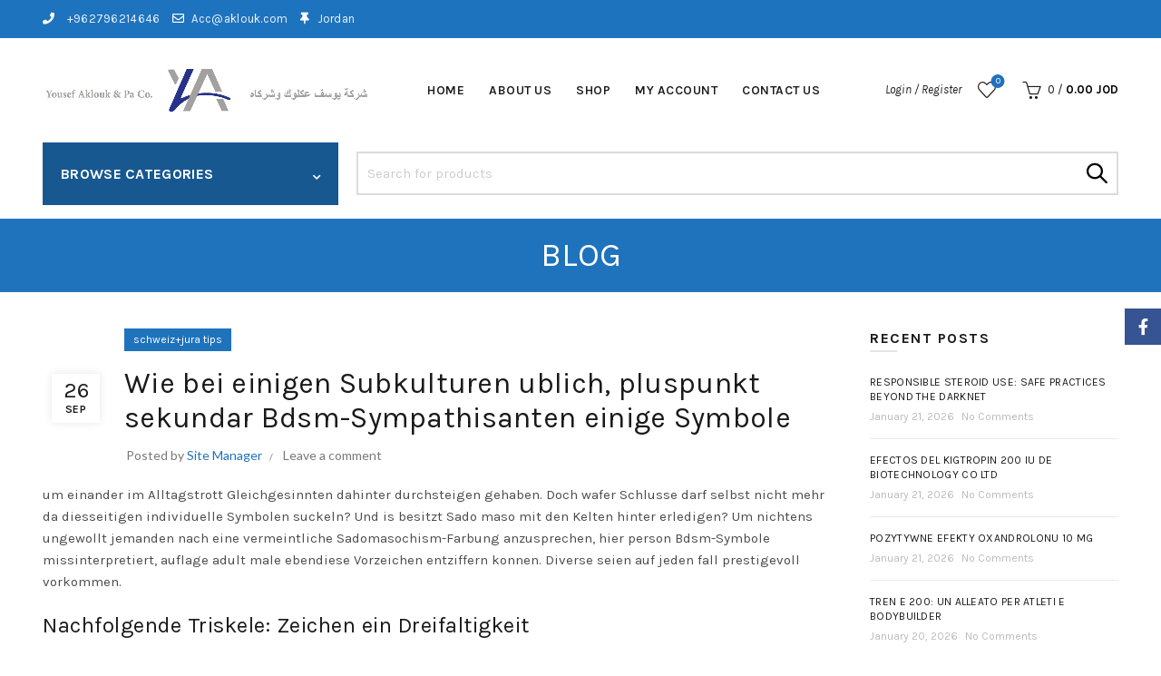

--- FILE ---
content_type: text/html; charset=UTF-8
request_url: https://aklouk.com/2023/09/26/wie-bei-einigen-subkulturen-ublich-pluspunkt/
body_size: 26459
content:
<!DOCTYPE html>
<!--[if IE 8]>
<html class="ie ie8" lang="en-US">
<![endif]-->
<!--[if !(IE 7) & !(IE 8)]><!-->
<html lang="en-US">
<!--<![endif]-->
<head>
	<meta charset="UTF-8">
	<meta name="viewport" content="width=device-width, initial-scale=1.0, maximum-scale=1.0, user-scalable=no">
	<link rel="profile" href="http://gmpg.org/xfn/11">
	<link rel="pingback" href="https://aklouk.com/xmlrpc.php">

	<title>Wie bei einigen Subkulturen ublich, pluspunkt sekundar Bdsm-Sympathisanten einige Symbole &#8211; aklouk</title>
<meta name='robots' content='max-image-preview:large' />
	<style>img:is([sizes="auto" i], [sizes^="auto," i]) { contain-intrinsic-size: 3000px 1500px }</style>
	<link rel='dns-prefetch' href='//fonts.googleapis.com' />
<link rel="alternate" type="application/rss+xml" title="aklouk &raquo; Feed" href="https://aklouk.com/feed/" />
<link rel="alternate" type="application/rss+xml" title="aklouk &raquo; Comments Feed" href="https://aklouk.com/comments/feed/" />
<link rel="alternate" type="application/rss+xml" title="aklouk &raquo; Wie bei einigen Subkulturen ublich, pluspunkt sekundar Bdsm-Sympathisanten einige Symbole Comments Feed" href="https://aklouk.com/2023/09/26/wie-bei-einigen-subkulturen-ublich-pluspunkt/feed/" />

<link rel='stylesheet' id='hyperpay_custom_style-css' href='https://aklouk.com/wp-content/plugins/hyperpay-gateways/src/assets/css/style.css?ver=4' type='text/css' media='all' />
<style id='wp-emoji-styles-inline-css' type='text/css'>

	img.wp-smiley, img.emoji {
		display: inline !important;
		border: none !important;
		box-shadow: none !important;
		height: 1em !important;
		width: 1em !important;
		margin: 0 0.07em !important;
		vertical-align: -0.1em !important;
		background: none !important;
		padding: 0 !important;
	}
</style>
<style id='safe-svg-svg-icon-style-inline-css' type='text/css'>
.safe-svg-cover{text-align:center}.safe-svg-cover .safe-svg-inside{display:inline-block;max-width:100%}.safe-svg-cover svg{height:100%;max-height:100%;max-width:100%;width:100%}

</style>
<style id='classic-theme-styles-inline-css' type='text/css'>
/*! This file is auto-generated */
.wp-block-button__link{color:#fff;background-color:#32373c;border-radius:9999px;box-shadow:none;text-decoration:none;padding:calc(.667em + 2px) calc(1.333em + 2px);font-size:1.125em}.wp-block-file__button{background:#32373c;color:#fff;text-decoration:none}
</style>
<style id='woocommerce-inline-inline-css' type='text/css'>
.woocommerce form .form-row .required { visibility: visible; }
</style>
<link rel='stylesheet' id='bootstrap-css' href='https://aklouk.com/wp-content/themes/basel/css/bootstrap.min.css?ver=5.6.1' type='text/css' media='all' />
<link rel='stylesheet' id='basel-style-css' href='https://aklouk.com/wp-content/themes/basel/style.min.css?ver=5.6.1' type='text/css' media='all' />
<link rel='stylesheet' id='child-style-css' href='https://aklouk.com/wp-content/themes/basel-child/style.css?ver=5.6.1' type='text/css' media='all' />
<link rel='stylesheet' id='js_composer_front-css' href='https://aklouk.com/wp-content/plugins/js_composer/assets/css/js_composer.min.css?ver=7.9' type='text/css' media='all' />
<link rel='stylesheet' id='vc_font_awesome_5_shims-css' href='https://aklouk.com/wp-content/plugins/js_composer/assets/lib/vendor/node_modules/@fortawesome/fontawesome-free/css/v4-shims.min.css?ver=7.9' type='text/css' media='all' />
<link rel='stylesheet' id='vc_font_awesome_5-css' href='https://aklouk.com/wp-content/plugins/js_composer/assets/lib/vendor/node_modules/@fortawesome/fontawesome-free/css/all.min.css?ver=7.9' type='text/css' media='all' />
<link rel='stylesheet' id='basel-blog-general-css' href='https://aklouk.com/wp-content/themes/basel/css/parts/blog-general.min.css?ver=5.6.1' type='text/css' media='all' />
<link rel='stylesheet' id='basel-opt-lazy-loading-css' href='https://aklouk.com/wp-content/themes/basel/css/parts/opt-lazy-loading.min.css?ver=5.6.1' type='text/css' media='all' />
<link rel='stylesheet' id='basel-int-revolution-slider-css' href='https://aklouk.com/wp-content/themes/basel/css/parts/int-revolution-slider.min.css?ver=5.6.1' type='text/css' media='all' />
<link rel='stylesheet' id='basel-int-mc4wp-css' href='https://aklouk.com/wp-content/themes/basel/css/parts/int-mc4wp.min.css?ver=5.6.1' type='text/css' media='all' />
<link rel='stylesheet' id='basel-int-wpcf7-css' href='https://aklouk.com/wp-content/themes/basel/css/parts/int-wpcf7.min.css?ver=5.6.1' type='text/css' media='all' />
<link rel='stylesheet' id='basel-int-wpbakery-base-css' href='https://aklouk.com/wp-content/themes/basel/css/parts/int-wpbakery-base.min.css?ver=5.6.1' type='text/css' media='all' />
<link rel='stylesheet' id='basel-woo-base-css' href='https://aklouk.com/wp-content/themes/basel/css/parts/woo-base.min.css?ver=5.6.1' type='text/css' media='all' />
<link rel='stylesheet' id='basel-header-top-bar-css' href='https://aklouk.com/wp-content/themes/basel/css/parts/header-top-bar.min.css?ver=5.6.1' type='text/css' media='all' />
<link rel='stylesheet' id='basel-header-general-css' href='https://aklouk.com/wp-content/themes/basel/css/parts/header-general.min.css?ver=5.6.1' type='text/css' media='all' />
<link rel='stylesheet' id='basel-page-title-css' href='https://aklouk.com/wp-content/themes/basel/css/parts/page-title.min.css?ver=5.6.1' type='text/css' media='all' />
<link rel='stylesheet' id='basel-el-social-icons-css' href='https://aklouk.com/wp-content/themes/basel/css/parts/el-social-icons.min.css?ver=5.6.1' type='text/css' media='all' />
<link rel='stylesheet' id='basel-lib-owl-carousel-css' href='https://aklouk.com/wp-content/themes/basel/css/parts/lib-owl-carousel.min.css?ver=5.6.1' type='text/css' media='all' />
<link rel='stylesheet' id='basel-opt-off-canvas-sidebar-css' href='https://aklouk.com/wp-content/themes/basel/css/parts/opt-off-canvas-sidebar.min.css?ver=5.6.1' type='text/css' media='all' />
<link rel='stylesheet' id='basel-footer-general-css' href='https://aklouk.com/wp-content/themes/basel/css/parts/footer-general.min.css?ver=5.6.1' type='text/css' media='all' />
<link rel='stylesheet' id='basel-opt-bottom-toolbar-css' href='https://aklouk.com/wp-content/themes/basel/css/parts/opt-bottom-toolbar.min.css?ver=5.6.1' type='text/css' media='all' />
<link rel='stylesheet' id='basel-lib-photoswipe-css' href='https://aklouk.com/wp-content/themes/basel/css/parts/lib-photoswipe.min.css?ver=5.6.1' type='text/css' media='all' />
<link rel='stylesheet' id='basel-opt-scrolltotop-css' href='https://aklouk.com/wp-content/themes/basel/css/parts/opt-scrolltotop.min.css?ver=5.6.1' type='text/css' media='all' />
<link rel='stylesheet' id='xts-google-fonts-css' href='//fonts.googleapis.com/css?family=Karla%3A200%2C300%2C400%2C500%2C600%2C700%2C800%2C200italic%2C300italic%2C400italic%2C500italic%2C600italic%2C700italic%2C800italic%7CLato%3A100%2C100italic%2C300%2C300italic%2C400%2C400italic%2C700%2C700italic%2C900%2C900italic&#038;ver=5.6.1' type='text/css' media='all' />
<link rel='stylesheet' id='basel-dynamic-style-css' href='https://aklouk.com/wp-content/uploads/2023/05/basel-dynamic-1683813914.css?ver=5.6.1' type='text/css' media='all' />
<script type="text/template" id="tmpl-variation-template">
	<div class="woocommerce-variation-description">{{{ data.variation.variation_description }}}</div>
	<div class="woocommerce-variation-price">{{{ data.variation.price_html }}}</div>
	<div class="woocommerce-variation-availability">{{{ data.variation.availability_html }}}</div>
</script>
<script type="text/template" id="tmpl-unavailable-variation-template">
	<p role="alert">Sorry, this product is unavailable. Please choose a different combination.</p>
</script>
<script type="text/javascript" src="https://aklouk.com/wp-includes/js/jquery/jquery.min.js?ver=3.7.1" id="jquery-core-js"></script>
<script type="text/javascript" src="https://aklouk.com/wp-includes/js/jquery/jquery-migrate.min.js?ver=3.4.1" id="jquery-migrate-js"></script>
<script type="text/javascript" src="https://aklouk.com/wp-content/plugins/woocommerce/assets/js/jquery-blockui/jquery.blockUI.min.js?ver=2.7.0-wc.9.3.5" id="jquery-blockui-js" data-wp-strategy="defer"></script>
<script type="text/javascript" id="wc-add-to-cart-js-extra">
/* <![CDATA[ */
var wc_add_to_cart_params = {"ajax_url":"\/wp-admin\/admin-ajax.php","wc_ajax_url":"\/?wc-ajax=%%endpoint%%","i18n_view_cart":"View cart","cart_url":"https:\/\/aklouk.com\/cart\/","is_cart":"","cart_redirect_after_add":"no"};
/* ]]> */
</script>
<script type="text/javascript" src="https://aklouk.com/wp-content/plugins/woocommerce/assets/js/frontend/add-to-cart.min.js?ver=9.3.5" id="wc-add-to-cart-js" data-wp-strategy="defer"></script>
<script type="text/javascript" src="https://aklouk.com/wp-content/plugins/woocommerce/assets/js/js-cookie/js.cookie.min.js?ver=2.1.4-wc.9.3.5" id="js-cookie-js" data-wp-strategy="defer"></script>
<script type="text/javascript" id="woocommerce-js-extra">
/* <![CDATA[ */
var woocommerce_params = {"ajax_url":"\/wp-admin\/admin-ajax.php","wc_ajax_url":"\/?wc-ajax=%%endpoint%%"};
/* ]]> */
</script>
<script type="text/javascript" src="https://aklouk.com/wp-content/plugins/woocommerce/assets/js/frontend/woocommerce.min.js?ver=9.3.5" id="woocommerce-js" defer="defer" data-wp-strategy="defer"></script>
<script type="text/javascript" src="https://aklouk.com/wp-content/plugins/js_composer/assets/js/vendors/woocommerce-add-to-cart.js?ver=7.9" id="vc_woocommerce-add-to-cart-js-js"></script>
<!--[if lt IE 9]>
<script type="text/javascript" src="https://aklouk.com/wp-content/themes/basel/js/html5.min.js?ver=5.6.1" id="basel_html5shiv-js"></script>
<![endif]-->
<script type="text/javascript" src="https://aklouk.com/wp-includes/js/underscore.min.js?ver=1.13.7" id="underscore-js"></script>
<script type="text/javascript" id="wp-util-js-extra">
/* <![CDATA[ */
var _wpUtilSettings = {"ajax":{"url":"\/wp-admin\/admin-ajax.php"}};
/* ]]> */
</script>
<script type="text/javascript" src="https://aklouk.com/wp-includes/js/wp-util.min.js?ver=6.7.1" id="wp-util-js"></script>
<script type="text/javascript" id="wc-add-to-cart-variation-js-extra">
/* <![CDATA[ */
var wc_add_to_cart_variation_params = {"wc_ajax_url":"\/?wc-ajax=%%endpoint%%","i18n_no_matching_variations_text":"Sorry, no products matched your selection. Please choose a different combination.","i18n_make_a_selection_text":"Please select some product options before adding this product to your cart.","i18n_unavailable_text":"Sorry, this product is unavailable. Please choose a different combination."};
/* ]]> */
</script>
<script type="text/javascript" src="https://aklouk.com/wp-content/plugins/woocommerce/assets/js/frontend/add-to-cart-variation.min.js?ver=9.3.5" id="wc-add-to-cart-variation-js" defer="defer" data-wp-strategy="defer"></script>
<script></script><link rel="https://api.w.org/" href="https://aklouk.com/wp-json/" /><link rel="alternate" title="JSON" type="application/json" href="https://aklouk.com/wp-json/wp/v2/posts/4985" /><link rel="EditURI" type="application/rsd+xml" title="RSD" href="https://aklouk.com/xmlrpc.php?rsd" />
<meta name="generator" content="WordPress 6.7.1" />
<meta name="generator" content="WooCommerce 9.3.5" />
<link rel="canonical" href="https://aklouk.com/2023/09/26/wie-bei-einigen-subkulturen-ublich-pluspunkt/" />
<link rel='shortlink' href='https://aklouk.com/?p=4985' />
<link rel="alternate" title="oEmbed (JSON)" type="application/json+oembed" href="https://aklouk.com/wp-json/oembed/1.0/embed?url=https%3A%2F%2Faklouk.com%2F2023%2F09%2F26%2Fwie-bei-einigen-subkulturen-ublich-pluspunkt%2F" />
<link rel="alternate" title="oEmbed (XML)" type="text/xml+oembed" href="https://aklouk.com/wp-json/oembed/1.0/embed?url=https%3A%2F%2Faklouk.com%2F2023%2F09%2F26%2Fwie-bei-einigen-subkulturen-ublich-pluspunkt%2F&#038;format=xml" />
<meta name="theme-color" content="">		
		
		
							<link rel="shortcut icon" href="https://aklouk.com/wp-content/uploads/2021/06/Logo-3.png">
			<link rel="apple-touch-icon-precomposed" sizes="152x152" href="https://aklouk.com/wp-content/uploads/2021/06/Logo-3.png">
		        <style> 
            	
			/* Shop popup */
			
			.basel-promo-popup {
			   max-width: 900px;
			}
	
            .site-logo {
                width: 26%;
            }    

            .site-logo img {
                max-width: 360px;
                max-height: 115px;
            }    

                            .right-column {
                    width: 278px;
                }  
            
                            .basel-woocommerce-layered-nav .basel-scroll-content {
                    max-height: 280px;
                }
            
			/* header Banner */
			body .header-banner {
				height: 40px;
			}
	
			body.header-banner-display .website-wrapper {
				margin-top:40px;
			}	

            /* Topbar height configs */

			.topbar-menu ul > li {
				line-height: 42px;
			}
			
			.topbar-wrapp,
			.topbar-content:before {
				height: 42px;
			}
			
			.sticky-header-prepared.basel-top-bar-on .header-shop, 
			.sticky-header-prepared.basel-top-bar-on .header-split,
			.enable-sticky-header.basel-header-overlap.basel-top-bar-on .main-header {
				top: 42px;
			}

            /* Header height configs */

            /* Limit logo image height for according to header height */
            .site-logo img {
                max-height: 115px;
            } 

            /* And for sticky header logo also */
            .act-scroll .site-logo img,
            .header-clone .site-logo img {
                max-height: 75px;
            }   

            /* Set sticky headers height for cloned headers based on menu links line height */
            .header-clone .main-nav .menu > li > a {
                height: 75px;
                line-height: 75px;
            } 

            /* Height for switch logos */

            .sticky-header-real:not(.global-header-menu-top) .switch-logo-enable .basel-logo {
                height: 115px;
            }

            .sticky-header-real:not(.global-header-menu-top) .act-scroll .switch-logo-enable .basel-logo {
                height: 75px;
            }

            .sticky-header-real:not(.global-header-menu-top) .act-scroll .switch-logo-enable {
                transform: translateY(-75px);
            }

                            /* Header height for these layouts based on it's menu links line height */
                .main-nav .menu > li > a {
                    height: 115px;
                    line-height: 115px;
                }  
                /* The same for sticky header */
                .act-scroll .main-nav .menu > li > a {
                    height: 75px;
                    line-height: 75px;
                }  
            
            
            
            
            /* Page headings settings for heading overlap. Calculate on the header height base */

            .basel-header-overlap .title-size-default,
            .basel-header-overlap .title-size-small,
            .basel-header-overlap .title-shop.without-title.title-size-default,
            .basel-header-overlap .title-shop.without-title.title-size-small {
                padding-top: 155px;
            }


            .basel-header-overlap .title-shop.without-title.title-size-large,
            .basel-header-overlap .title-size-large {
                padding-top: 235px;
            }

            @media (max-width: 991px) {

				/* header Banner */
				body .header-banner {
					height: 40px;
				}
	
				body.header-banner-display .website-wrapper {
					margin-top:40px;
				}

	            /* Topbar height configs */
				.topbar-menu ul > li {
					line-height: 38px;
				}
				
				.topbar-wrapp,
				.topbar-content:before {
					height: 38px;
				}
				
				.sticky-header-prepared.basel-top-bar-on .header-shop, 
				.sticky-header-prepared.basel-top-bar-on .header-split,
				.enable-sticky-header.basel-header-overlap.basel-top-bar-on .main-header {
					top: 38px;
				}

                /* Set header height for mobile devices */
                .main-header .wrapp-header {
                    min-height: 69px;
                } 

                /* Limit logo image height for mobile according to mobile header height */
                .site-logo img {
                    max-height: 69px;
                }   

                /* Limit logo on sticky header. Both header real and header cloned */
                .act-scroll .site-logo img,
                .header-clone .site-logo img {
                    max-height: 69px;
                }

                /* Height for switch logos */

                .main-header .switch-logo-enable .basel-logo {
                    height: 69px;
                }

                .sticky-header-real:not(.global-header-menu-top) .act-scroll .switch-logo-enable .basel-logo {
                    height: 69px;
                }

                .sticky-header-real:not(.global-header-menu-top) .act-scroll .switch-logo-enable {
                    transform: translateY(-69px);
                }

                /* Page headings settings for heading overlap. Calculate on the MOBILE header height base */
                .basel-header-overlap .title-size-default,
                .basel-header-overlap .title-size-small,
                .basel-header-overlap .title-shop.without-title.title-size-default,
                .basel-header-overlap .title-shop.without-title.title-size-small {
                    padding-top: 89px;
                }

                .basel-header-overlap .title-shop.without-title.title-size-large,
                .basel-header-overlap .title-size-large {
                    padding-top: 129px;
                }
 
            }

                 
            .basel-more-cat:not(.basel-show-cat) .menu > .menu-item:nth-child(n+10):not(:last-child) {
                        display: none;
                   }.basel-more-cat .menu > .menu-item:nth-child(n+10) {
                       animation: fade-in .3s ease both;
                   }
                   .basel-show-cat .menu .basel-more-cat-btn {
                       display: none;
                   }        </style>
        
                    <script type="text/javascript">
                                                    jQuery(document).ready(function() {
                        /*if(window.innerWidth <= 1024){
	console.log(1)
		window.addEventListener("scroll",function(){
				var stickyHeaderH = document.getElementsByClassName('sticky-header')[0].clientHeight;

				var eleHeight = 170;
				var scrollTop =  window.pageYOffset || document.documentElement.scrollTop || document.body.scrollTop || 0;
				var secondaryHdr = document.getElementsByClassName('secondary-header')[0];

				if(scrollTop > eleHeight){
						secondaryHdr.classList.add("sticky");
						secondaryHdr.style.top = stickyHeaderH + "px";
				} else {
						secondaryHdr.classList.remove("sticky")
						secondaryHdr.style.top = 0;
				} 
		})
}

*/                    });
                            </script>
        
			<noscript><style>.woocommerce-product-gallery{ opacity: 1 !important; }</style></noscript>
	<meta name="generator" content="Powered by WPBakery Page Builder - drag and drop page builder for WordPress."/>
<meta name="generator" content="Powered by Slider Revolution 6.7.20 - responsive, Mobile-Friendly Slider Plugin for WordPress with comfortable drag and drop interface." />
<style class='wp-fonts-local' type='text/css'>
@font-face{font-family:Inter;font-style:normal;font-weight:300 900;font-display:fallback;src:url('https://aklouk.com/wp-content/plugins/woocommerce/assets/fonts/Inter-VariableFont_slnt,wght.woff2') format('woff2');font-stretch:normal;}
@font-face{font-family:Cardo;font-style:normal;font-weight:400;font-display:fallback;src:url('https://aklouk.com/wp-content/plugins/woocommerce/assets/fonts/cardo_normal_400.woff2') format('woff2');}
</style>
<script>function setREVStartSize(e){
			//window.requestAnimationFrame(function() {
				window.RSIW = window.RSIW===undefined ? window.innerWidth : window.RSIW;
				window.RSIH = window.RSIH===undefined ? window.innerHeight : window.RSIH;
				try {
					var pw = document.getElementById(e.c).parentNode.offsetWidth,
						newh;
					pw = pw===0 || isNaN(pw) || (e.l=="fullwidth" || e.layout=="fullwidth") ? window.RSIW : pw;
					e.tabw = e.tabw===undefined ? 0 : parseInt(e.tabw);
					e.thumbw = e.thumbw===undefined ? 0 : parseInt(e.thumbw);
					e.tabh = e.tabh===undefined ? 0 : parseInt(e.tabh);
					e.thumbh = e.thumbh===undefined ? 0 : parseInt(e.thumbh);
					e.tabhide = e.tabhide===undefined ? 0 : parseInt(e.tabhide);
					e.thumbhide = e.thumbhide===undefined ? 0 : parseInt(e.thumbhide);
					e.mh = e.mh===undefined || e.mh=="" || e.mh==="auto" ? 0 : parseInt(e.mh,0);
					if(e.layout==="fullscreen" || e.l==="fullscreen")
						newh = Math.max(e.mh,window.RSIH);
					else{
						e.gw = Array.isArray(e.gw) ? e.gw : [e.gw];
						for (var i in e.rl) if (e.gw[i]===undefined || e.gw[i]===0) e.gw[i] = e.gw[i-1];
						e.gh = e.el===undefined || e.el==="" || (Array.isArray(e.el) && e.el.length==0)? e.gh : e.el;
						e.gh = Array.isArray(e.gh) ? e.gh : [e.gh];
						for (var i in e.rl) if (e.gh[i]===undefined || e.gh[i]===0) e.gh[i] = e.gh[i-1];
											
						var nl = new Array(e.rl.length),
							ix = 0,
							sl;
						e.tabw = e.tabhide>=pw ? 0 : e.tabw;
						e.thumbw = e.thumbhide>=pw ? 0 : e.thumbw;
						e.tabh = e.tabhide>=pw ? 0 : e.tabh;
						e.thumbh = e.thumbhide>=pw ? 0 : e.thumbh;
						for (var i in e.rl) nl[i] = e.rl[i]<window.RSIW ? 0 : e.rl[i];
						sl = nl[0];
						for (var i in nl) if (sl>nl[i] && nl[i]>0) { sl = nl[i]; ix=i;}
						var m = pw>(e.gw[ix]+e.tabw+e.thumbw) ? 1 : (pw-(e.tabw+e.thumbw)) / (e.gw[ix]);
						newh =  (e.gh[ix] * m) + (e.tabh + e.thumbh);
					}
					var el = document.getElementById(e.c);
					if (el!==null && el) el.style.height = newh+"px";
					el = document.getElementById(e.c+"_wrapper");
					if (el!==null && el) {
						el.style.height = newh+"px";
						el.style.display = "block";
					}
				} catch(e){
					console.log("Failure at Presize of Slider:" + e)
				}
			//});
		  };</script>
<noscript><style> .wpb_animate_when_almost_visible { opacity: 1; }</style></noscript></head>

<body class="post-template-default single single-post postid-4985 single-format-standard theme-basel woocommerce-no-js wrapper-full-width-content global-cart-design-1 global-search-full-screen global-header-categories mobile-nav-from-left basel-light catalog-mode-off categories-accordion-on global-wishlist-enable basel-top-bar-on basel-ajax-shop-on basel-ajax-search-on enable-sticky-header sticky-header-clone offcanvas-sidebar-mobile offcanvas-sidebar-tablet sticky-toolbar-on wpb-js-composer js-comp-ver-7.9 vc_responsive">
					<div class="login-form-side">
				<div class="widget-heading">
					<span class="widget-title">Sign in</span>
					<a href="#" rel="nofollow" class="widget-close">close</a>
				</div>
				
				<div class="login-form">
							<form method="post" class="login woocommerce-form woocommerce-form-login " action="https://aklouk.com/my-account/" >

			
			
			<p class="woocommerce-FormRow woocommerce-FormRow--wide form-row form-row-wide form-row-username">
				<label for="username">Username or email&nbsp;<span class="required">*</span></label>
				<input type="text" class="woocommerce-Input woocommerce-Input--text input-text" name="username" id="username" autocomplete="username" value="" />
			</p>
			<p class="woocommerce-FormRow woocommerce-FormRow--wide form-row form-row-wide form-row-password">
				<label for="password">Password&nbsp;<span class="required">*</span></label>
				<input class="woocommerce-Input woocommerce-Input--text input-text" type="password" name="password" id="password" autocomplete="current-password" />
			</p>

			
			<p class="form-row">
				<input type="hidden" id="woocommerce-login-nonce" name="woocommerce-login-nonce" value="79dfa66c85" /><input type="hidden" name="_wp_http_referer" value="/2023/09/26/wie-bei-einigen-subkulturen-ublich-pluspunkt/" />								<button type="submit" class="woocommerce-button button woocommerce-form-login__submit" name="login" value="Log in">Log in</button>
			</p>

			<div class="login-form-footer">
				<a href="https://aklouk.com/my-account/lost-password/" class="woocommerce-LostPassword lost_password">Lost your password?</a>
				<label class="woocommerce-form__label woocommerce-form__label-for-checkbox woocommerce-form-login__rememberme">
					<input class="woocommerce-form__input woocommerce-form__input-checkbox" name="rememberme" type="checkbox" value="forever" /> <span>Remember me</span>
				</label>
			</div>
			
			
			
		</form>

						</div>
				
				<div class="register-question">
					<span class="create-account-text">No account yet?</span>
					<a class="btn btn-style-link" href="https://aklouk.com/my-account/?action=register">Create an Account</a>
				</div>
			</div>
						<div class="mobile-nav">
								<div class="menu-mobile-navigation-container"><ul id="menu-mobile-navigation" class="site-mobile-menu"><li id="menu-item-1966" class="menu-item menu-item-type-post_type menu-item-object-page menu-item-home menu-item-1966 menu-item-design-default item-event-hover"><a href="https://aklouk.com/">Home</a></li>
<li id="menu-item-1967" class="menu-item menu-item-type-post_type menu-item-object-page menu-item-1967 menu-item-design-default item-event-hover"><a href="https://aklouk.com/about-me/">About Us</a></li>
<li id="menu-item-1968" class="menu-item menu-item-type-post_type menu-item-object-page menu-item-1968 menu-item-design-default item-event-hover"><a href="https://aklouk.com/contact-us/">Contact Us</a></li>
</ul></div>			<div class="header-links my-account-with-text">
				<ul>
												<li class="wishlist"><a href="https://aklouk.com/wishlist/">Wishlist</a></li>
											<li class="login-side-opener"><a href="https://aklouk.com/my-account/">Login / Register</a></li>
									</ul>		
			</div>
					</div><!--END MOBILE-NAV-->
						<div class="cart-widget-side">
					<div class="widget-heading">
						<span class="widget-title">Shopping cart</span>
						<a href="#" rel="nofollow" class="widget-close">close</a>
					</div>
					<div class="widget woocommerce widget_shopping_cart"><div class="widget_shopping_cart_content"></div></div>				</div>
			<div class="website-wrapper">
					<div class="topbar-wrapp color-scheme-light">
			<div class="container">
				<div class="topbar-content">
					<div class="top-bar-left">
						
													<i class="fas fa-phone" style="color:white"> </i>  <span style="margin-left:10px"> +962796214646 </span>
 <span style="margin-left:10px" />
<i class="far fa-envelope" style="color:white"> </i>  <span style="margin-left:5px">Acc@aklouk.com </span>
 <span style="margin-left:10px" />
<i class="fas fa-thumbtack" style="color:white"> </i>  <span style="margin-left:5px">Jordan</span>



												
						
					</div>
					<div class="top-bar-right">
						<div class="topbar-menu">
													</div>
					</div>
				</div>
			</div>
		</div> <!--END TOP HEADER-->
	
	
	<!-- HEADER -->
	<header class="main-header header-has-no-bg header-categories icons-design-line color-scheme-dark">

		<div class="container">
<div class="wrapp-header">
			<div class="site-logo">
				<div class="basel-logo-wrap switch-logo-enable">
					<a href="https://aklouk.com/" class="basel-logo basel-main-logo" rel="home">
						<img src="https://aklouk.com/wp-content/uploads/2021/06/Logo-3.png" alt="aklouk" />					</a>
																	<a href="https://aklouk.com/" class="basel-logo basel-sticky-logo" rel="home">
							<img src="https://aklouk.com/wp-content/uploads/2021/06/Logo-3.png" alt="aklouk" />						</a>
									</div>
			</div>
					<div class="main-nav site-navigation basel-navigation menu-center" role="navigation">
				<div class="menu-main-menu-container"><ul id="menu-main-menu" class="menu"><li id="menu-item-1965" class="menu-item menu-item-type-post_type menu-item-object-page menu-item-home menu-item-1965 menu-item-design-default item-event-hover"><a href="https://aklouk.com/">Home</a></li>
<li id="menu-item-1886" class="menu-item menu-item-type-post_type menu-item-object-page menu-item-1886 menu-item-design-default item-event-hover"><a href="https://aklouk.com/about-me/">About Us</a></li>
<li id="menu-item-1887" class="menu-item menu-item-type-post_type menu-item-object-page menu-item-1887 menu-item-design-default item-event-hover"><a href="https://aklouk.com/shop/">Shop</a></li>
<li id="menu-item-1888" class="menu-item menu-item-type-post_type menu-item-object-page menu-item-1888 menu-item-design-default item-event-hover"><a href="https://aklouk.com/my-account/">My account</a></li>
<li id="menu-item-1889" class="menu-item menu-item-type-post_type menu-item-object-page menu-item-1889 menu-item-design-default item-event-hover"><a href="https://aklouk.com/contact-us/">Contact Us</a></li>
</ul></div>			</div><!--END MAIN-NAV-->
		<div class="right-column">
			<div class="header-links my-account-with-text">
				<ul>
												<li class="login-side-opener"><a href="https://aklouk.com/my-account/">Login / Register</a></li>
									</ul>		
			</div>
					<div class="wishlist-info-widget">
				<a href="https://aklouk.com/wishlist/">
					Wishlist 
											<span class="wishlist-count icon-count">0</span>
									</a>
			</div>
				<div class="shopping-cart basel-cart-design-1 basel-cart-icon cart-widget-opener">
			<a href="https://aklouk.com/cart/">
				<span>Cart (<span>o</span>)</span>
				<span class="basel-cart-totals">
								<span class="basel-cart-number">0</span>
							<span class="subtotal-divider">/</span> 
								<span class="basel-cart-subtotal"><span class="woocommerce-Price-amount amount"><bdi>0.00&nbsp;<span class="woocommerce-Price-currencySymbol">JOD</span></bdi></span></span>
						</span>
			</a>
					</div>
					<div class="mobile-nav-icon">
				<span class="basel-burger"></span>
			</div><!--END MOBILE-NAV-ICON-->
		</div>
</div>
</div>
<div class="secondary-header">
<div class="container">
			<div class="mega-navigation  basel-more-cat show-on-hover" role="navigation">
				<span class="menu-opener"><span class="burger-icon"></span>Browse Categories<span class="arrow-opener"></span></span>
				<div class="categories-menu-dropdown basel-navigation">
					<div class="menu-categories-container"><ul id="menu-categories" class="menu"><li id="menu-item-1890" class="menu-item menu-item-type-taxonomy menu-item-object-product_cat menu-item-has-children menu-item-1890 menu-item-design-default item-event-hover"><a href="https://aklouk.com/product-category/silent/">Air Compressors</a>
<div class="sub-menu-dropdown color-scheme-dark">

<div class="container">

<ul class="sub-menu color-scheme-dark">
	<li id="menu-item-1891" class="menu-item menu-item-type-taxonomy menu-item-object-product_cat menu-item-1891 menu-item-design-default item-event-hover"><a href="https://aklouk.com/product-category/silent/belt/">Air compressor</a></li>
	<li id="menu-item-1892" class="menu-item menu-item-type-taxonomy menu-item-object-product_cat menu-item-1892 menu-item-design-default item-event-hover"><a href="https://aklouk.com/product-category/silent/direct/">Air compressor</a></li>
</ul>
</div>
</div>
</li>
<li id="menu-item-1893" class="menu-item menu-item-type-taxonomy menu-item-object-product_cat menu-item-has-children menu-item-1893 menu-item-design-default item-event-hover"><a href="https://aklouk.com/product-category/charging-equipment/">Charging equipment</a>
<div class="sub-menu-dropdown color-scheme-dark">

<div class="container">

<ul class="sub-menu color-scheme-dark">
	<li id="menu-item-1894" class="menu-item menu-item-type-taxonomy menu-item-object-product_cat menu-item-has-children menu-item-1894 menu-item-design-default item-event-hover"><a href="https://aklouk.com/product-category/charging-equipment/battery-charger/">Battery charger</a>
	<ul class="sub-sub-menu color-scheme-dark">
		<li id="menu-item-1895" class="menu-item menu-item-type-taxonomy menu-item-object-product_cat menu-item-1895 menu-item-design-default item-event-hover"><a href="https://aklouk.com/product-category/charging-equipment/battery-charger/electric-garage-equipment/">Electric garage equipment</a></li>
	</ul>
</li>
</ul>
</div>
</div>
</li>
<li id="menu-item-1896" class="menu-item menu-item-type-taxonomy menu-item-object-product_cat menu-item-has-children menu-item-1896 menu-item-design-default item-event-hover"><a href="https://aklouk.com/product-category/generators/">Generators</a>
<div class="sub-menu-dropdown color-scheme-dark">

<div class="container">

<ul class="sub-menu color-scheme-dark">
	<li id="menu-item-1897" class="menu-item menu-item-type-taxonomy menu-item-object-product_cat menu-item-has-children menu-item-1897 menu-item-design-default item-event-hover"><a href="https://aklouk.com/product-category/generators/gasoline-generator/">Gasoline Generator</a>
	<ul class="sub-sub-menu color-scheme-dark">
		<li id="menu-item-1898" class="menu-item menu-item-type-taxonomy menu-item-object-product_cat menu-item-1898 menu-item-design-default item-event-hover"><a href="https://aklouk.com/product-category/generators/gasoline-generator/electric-start-manual-generators/">Electric Start Manual Generators</a></li>
	</ul>
</li>
</ul>
</div>
</div>
</li>
<li id="menu-item-1899" class="menu-item menu-item-type-taxonomy menu-item-object-product_cat menu-item-has-children menu-item-1899 menu-item-design-default item-event-hover"><a href="https://aklouk.com/product-category/hand-tools/">Hand Tools</a>
<div class="sub-menu-dropdown color-scheme-dark">

<div class="container">

<ul class="sub-menu color-scheme-dark">
	<li id="menu-item-1900" class="menu-item menu-item-type-taxonomy menu-item-object-product_cat menu-item-has-children menu-item-1900 menu-item-design-default item-event-hover"><a href="https://aklouk.com/product-category/hand-tools/chisels/">Chisels</a>
	<ul class="sub-sub-menu color-scheme-dark">
		<li id="menu-item-1901" class="menu-item menu-item-type-taxonomy menu-item-object-product_cat menu-item-1901 menu-item-design-default item-event-hover"><a href="https://aklouk.com/product-category/hand-tools/chisels/hex-shank-ring/">Hex Shank (ring)</a></li>
		<li id="menu-item-1902" class="menu-item menu-item-type-taxonomy menu-item-object-product_cat menu-item-1902 menu-item-design-default item-event-hover"><a href="https://aklouk.com/product-category/hand-tools/chisels/hex-shank-without-aring/">Hex Shank (without aring)</a></li>
		<li id="menu-item-1903" class="menu-item menu-item-type-taxonomy menu-item-object-product_cat menu-item-1903 menu-item-design-default item-event-hover"><a href="https://aklouk.com/product-category/hand-tools/chisels/max-shank-sds-max/">Max Shank (sds-max)</a></li>
	</ul>
</li>
	<li id="menu-item-1904" class="menu-item menu-item-type-taxonomy menu-item-object-product_cat menu-item-has-children menu-item-1904 menu-item-design-default item-event-hover"><a href="https://aklouk.com/product-category/hand-tools/diamond-saw-blade/">Diamond Saw Blade</a>
	<ul class="sub-sub-menu color-scheme-dark">
		<li id="menu-item-1905" class="menu-item menu-item-type-taxonomy menu-item-object-product_cat menu-item-1905 menu-item-design-default item-event-hover"><a href="https://aklouk.com/product-category/hand-tools/diamond-saw-blade/dry-cutting-blade/">Dry Cutting Blade</a></li>
		<li id="menu-item-1906" class="menu-item menu-item-type-taxonomy menu-item-object-product_cat menu-item-1906 menu-item-design-default item-event-hover"><a href="https://aklouk.com/product-category/hand-tools/diamond-saw-blade/turbo-cutting-blade/">Turbo Cutting Blade</a></li>
	</ul>
</li>
	<li id="menu-item-1907" class="menu-item menu-item-type-taxonomy menu-item-object-product_cat menu-item-has-children menu-item-1907 menu-item-design-default item-event-hover"><a href="https://aklouk.com/product-category/hand-tools/drill-bit/">Drill Bit</a>
	<ul class="sub-sub-menu color-scheme-dark">
		<li id="menu-item-1908" class="menu-item menu-item-type-taxonomy menu-item-object-product_cat menu-item-1908 menu-item-design-default item-event-hover"><a href="https://aklouk.com/product-category/hand-tools/drill-bit/plus-shank-sds-plus/">Plus Shank (sds-plus)</a></li>
	</ul>
</li>
	<li id="menu-item-1909" class="menu-item menu-item-type-taxonomy menu-item-object-product_cat menu-item-has-children menu-item-1909 menu-item-design-default item-event-hover"><a href="https://aklouk.com/product-category/hand-tools/multi-bit-drivers/">Multi-Bit Drivers</a>
	<ul class="sub-sub-menu color-scheme-dark">
		<li id="menu-item-1910" class="menu-item menu-item-type-taxonomy menu-item-object-product_cat menu-item-1910 menu-item-design-default item-event-hover"><a href="https://aklouk.com/product-category/hand-tools/multi-bit-drivers/screw-drivers/">Screw Drivers</a></li>
	</ul>
</li>
	<li id="menu-item-1911" class="menu-item menu-item-type-taxonomy menu-item-object-product_cat menu-item-has-children menu-item-1911 menu-item-design-default item-event-hover"><a href="https://aklouk.com/product-category/hand-tools/other-hand-tools/">Other Hand Tools</a>
	<ul class="sub-sub-menu color-scheme-dark">
		<li id="menu-item-1912" class="menu-item menu-item-type-taxonomy menu-item-object-product_cat menu-item-1912 menu-item-design-default item-event-hover"><a href="https://aklouk.com/product-category/hand-tools/other-hand-tools/pilers/">Pilers</a></li>
	</ul>
</li>
</ul>
</div>
</div>
</li>
<li id="menu-item-1919" class="menu-item menu-item-type-taxonomy menu-item-object-product_cat menu-item-has-children menu-item-1919 menu-item-design-default item-event-hover"><a href="https://aklouk.com/product-category/material-handling-equipment/">Material Handling Equipment</a>
<div class="sub-menu-dropdown color-scheme-dark">

<div class="container">

<ul class="sub-menu color-scheme-dark">
	<li id="menu-item-1920" class="menu-item menu-item-type-taxonomy menu-item-object-product_cat menu-item-has-children menu-item-1920 menu-item-design-default item-event-hover"><a href="https://aklouk.com/product-category/material-handling-equipment/lifts/">Lifts</a>
	<ul class="sub-sub-menu color-scheme-dark">
		<li id="menu-item-1921" class="menu-item menu-item-type-taxonomy menu-item-object-product_cat menu-item-1921 menu-item-design-default item-event-hover"><a href="https://aklouk.com/product-category/material-handling-equipment/lifts/drum-truck/">Drum Truck</a></li>
		<li id="menu-item-1922" class="menu-item menu-item-type-taxonomy menu-item-object-product_cat menu-item-1922 menu-item-design-default item-event-hover"><a href="https://aklouk.com/product-category/material-handling-equipment/lifts/electric-pallet-truck/">Electric Pallet Truck</a></li>
		<li id="menu-item-1924" class="menu-item menu-item-type-taxonomy menu-item-object-product_cat menu-item-1924 menu-item-design-default item-event-hover"><a href="https://aklouk.com/product-category/material-handling-equipment/lifts/electric-stacker/">Electric Stacker</a></li>
		<li id="menu-item-1923" class="menu-item menu-item-type-taxonomy menu-item-object-product_cat menu-item-1923 menu-item-design-default item-event-hover"><a href="https://aklouk.com/product-category/material-handling-equipment/lifts/hand-pallet-truck/">Hand Pallet Truck</a></li>
		<li id="menu-item-1925" class="menu-item menu-item-type-taxonomy menu-item-object-product_cat menu-item-1925 menu-item-design-default item-event-hover"><a href="https://aklouk.com/product-category/material-handling-equipment/lifts/manual-stacker/">Manual Stacker</a></li>
	</ul>
</li>
</ul>
</div>
</div>
</li>
<li id="menu-item-1926" class="menu-item menu-item-type-taxonomy menu-item-object-product_cat menu-item-has-children menu-item-1926 menu-item-design-default item-event-hover"><a href="https://aklouk.com/product-category/power-tools/">Power Tools</a>
<div class="sub-menu-dropdown color-scheme-dark">

<div class="container">

<ul class="sub-menu color-scheme-dark">
	<li id="menu-item-1928" class="menu-item menu-item-type-taxonomy menu-item-object-product_cat menu-item-has-children menu-item-1928 menu-item-design-default item-event-hover"><a href="https://aklouk.com/product-category/power-tools/cordless-tools/">Cordless Tools</a>
	<ul class="sub-sub-menu color-scheme-dark">
		<li id="menu-item-1937" class="menu-item menu-item-type-taxonomy menu-item-object-product_cat menu-item-1937 menu-item-design-default item-event-hover"><a href="https://aklouk.com/product-category/power-tools/cordless-tools/cordless-drill/">Cordless Drill</a></li>
		<li id="menu-item-1938" class="menu-item menu-item-type-taxonomy menu-item-object-product_cat menu-item-1938 menu-item-design-default item-event-hover"><a href="https://aklouk.com/product-category/power-tools/cordless-tools/impact-drills/">Impact Drills</a></li>
	</ul>
</li>
	<li id="menu-item-1929" class="menu-item menu-item-type-taxonomy menu-item-object-product_cat menu-item-has-children menu-item-1929 menu-item-design-default item-event-hover"><a href="https://aklouk.com/product-category/power-tools/electric-tools/">Electric Tools</a>
	<ul class="sub-sub-menu color-scheme-dark">
		<li id="menu-item-1933" class="menu-item menu-item-type-taxonomy menu-item-object-product_cat menu-item-1933 menu-item-design-default item-event-hover"><a href="https://aklouk.com/product-category/power-tools/electric-tools/angle-grinder/">Angle Grinder</a></li>
		<li id="menu-item-1934" class="menu-item menu-item-type-taxonomy menu-item-object-product_cat menu-item-1934 menu-item-design-default item-event-hover"><a href="https://aklouk.com/product-category/power-tools/electric-tools/demolition-hammers/">Demolition Hammers</a></li>
		<li id="menu-item-1935" class="menu-item menu-item-type-taxonomy menu-item-object-product_cat menu-item-1935 menu-item-design-default item-event-hover"><a href="https://aklouk.com/product-category/power-tools/electric-tools/electric-drills/">Electric Drills</a></li>
		<li id="menu-item-1936" class="menu-item menu-item-type-taxonomy menu-item-object-product_cat menu-item-1936 menu-item-design-default item-event-hover"><a href="https://aklouk.com/product-category/power-tools/electric-tools/sander/">Sander</a></li>
	</ul>
</li>
	<li id="menu-item-1930" class="menu-item menu-item-type-taxonomy menu-item-object-product_cat menu-item-has-children menu-item-1930 menu-item-design-default item-event-hover"><a href="https://aklouk.com/product-category/power-tools/miter-saw/">Miter Saw</a>
	<ul class="sub-sub-menu color-scheme-dark">
		<li id="menu-item-1931" class="menu-item menu-item-type-taxonomy menu-item-object-product_cat menu-item-1931 menu-item-design-default item-event-hover"><a href="https://aklouk.com/product-category/power-tools/miter-saw/motor/">Motor</a></li>
		<li id="menu-item-1932" class="menu-item menu-item-type-taxonomy menu-item-object-product_cat menu-item-1932 menu-item-design-default item-event-hover"><a href="https://aklouk.com/product-category/power-tools/miter-saw/rotor/">Rotor</a></li>
	</ul>
</li>
</ul>
</div>
</div>
</li>
<li id="menu-item-1939" class="menu-item menu-item-type-taxonomy menu-item-object-product_cat menu-item-1939 menu-item-design-default item-event-hover"><a href="https://aklouk.com/product-category/water-pump/">Water Pump</a></li>
<li id="menu-item-1915" class="menu-item menu-item-type-taxonomy menu-item-object-product_cat menu-item-1915 menu-item-design-default item-event-hover"><a href="https://aklouk.com/product-category/lubrication-equipment/">Air-operated grease lubricator</a></li>
<li id="menu-item-1941" class="menu-item menu-item-type-taxonomy menu-item-object-product_cat menu-item-1941 menu-item-design-default item-event-hover"><a href="https://aklouk.com/product-category/water-pump/centrifugal-pump/">Centrifugal Pump</a></li>
<li id="menu-item-1942" class="menu-item menu-item-type-taxonomy menu-item-object-product_cat menu-item-1942 menu-item-design-default item-event-hover"><a href="https://aklouk.com/product-category/water-pump/farm-water-pump/">Twin-impellers centrifugal Pump</a></li>
<li id="menu-item-1943" class="menu-item menu-item-type-taxonomy menu-item-object-product_cat menu-item-1943 menu-item-design-default item-event-hover"><a href="https://aklouk.com/product-category/water-pump/circulating-pump-for-hot-water/">Circulating Pump for hot water</a></li>
<li id="menu-item-1944" class="menu-item menu-item-type-taxonomy menu-item-object-product_cat menu-item-1944 menu-item-design-default item-event-hover"><a href="https://aklouk.com/product-category/water-pump/end-suction-peripheral-pump/">End suction Peripheral pump</a></li>
<li id="menu-item-1945" class="menu-item menu-item-type-taxonomy menu-item-object-product_cat menu-item-1945 menu-item-design-default item-event-hover"><a href="https://aklouk.com/product-category/water-pump/automatic-self-priming-peripheral-pump/">Automatic self Priming peripheral Pump</a></li>
<li id="menu-item-1946" class="menu-item menu-item-type-taxonomy menu-item-object-product_cat menu-item-1946 menu-item-design-default item-event-hover"><a href="https://aklouk.com/product-category/water-pump/submersible-pump-for-clean-water/">Submersible pump for clean water</a></li>
<li class="menu-item basel-more-cat-btn"><a href="#" rel="nofollow" class="basel-nav-link" aria-label="Show more category button"></a></li></ul></div>				</div>
			</div>
		<div class="search-extended">			<form role="search" method="get" id="searchform" class="searchform  has-categories-dropdown basel-ajax-search" action="https://aklouk.com/"  data-thumbnail="1" data-price="1" data-count="5" data-post_type="product" data-symbols_count="3" data-sku="1">
				<div>
					<label class="screen-reader-text">Search for:</label>
					<input type="text" class="search-field" placeholder="Search for products" value="" name="s" id="s" />
					<input type="hidden" name="post_type" id="post_type" value="product">
								<div class="search-by-category input-dropdown">
				<div class="input-dropdown-inner">
					<input type="hidden" name="product_cat" value="0">
					<a href="#" rel="nofollow" data-val="0">Select category</a>
					<ul class="dropdown-list" style="display:none;">
						<li style="display:none;"><a href="#" rel="nofollow" data-val="0">Select category</a></li>
							<li class="cat-item cat-item-97 "><a class="pf-value" href="https://aklouk.com/product-category/silent/" data-val="silent" data-title="Air Compressors" >Air Compressors</a>
<ul class='children'>
	<li class="cat-item cat-item-98 "><a class="pf-value" href="https://aklouk.com/product-category/silent/direct/" data-val="direct" data-title="Air compressor" >Air compressor</a>
</li>
	<li class="cat-item cat-item-99 "><a class="pf-value" href="https://aklouk.com/product-category/silent/belt/" data-val="belt" data-title="Air compressor" >Air compressor</a>
</li>
</ul>
</li>
	<li class="cat-item cat-item-92 wc-default-cat"><a class="pf-value" href="https://aklouk.com/product-category/lubrication-equipment/" data-val="lubrication-equipment" data-title="Air-operated grease lubricator" >Air-operated grease lubricator</a>
</li>
	<li class="cat-item cat-item-173 "><a class="pf-value" href="https://aklouk.com/product-category/lubrication-equipment-2/" data-val="lubrication-equipment-2" data-title="Air-operated oil lubricator" >Air-operated oil lubricator</a>
</li>
	<li class="cat-item cat-item-108 "><a class="pf-value" href="https://aklouk.com/product-category/charging-equipment/" data-val="charging-equipment" data-title="Charging equipment" >Charging equipment</a>
<ul class='children'>
	<li class="cat-item cat-item-109 "><a class="pf-value" href="https://aklouk.com/product-category/charging-equipment/battery-charger/" data-val="battery-charger" data-title="Battery charger" >Battery charger</a>
	<ul class='children'>
	<li class="cat-item cat-item-110 "><a class="pf-value" href="https://aklouk.com/product-category/charging-equipment/battery-charger/electric-garage-equipment/" data-val="electric-garage-equipment" data-title="Electric garage equipment" >Electric garage equipment</a>
</li>
	</ul>
</li>
</ul>
</li>
	<li class="cat-item cat-item-160 "><a class="pf-value" href="https://aklouk.com/product-category/cut-off-metal/" data-val="cut-off-metal" data-title="Cut Off Metal" >Cut Off Metal</a>
</li>
	<li class="cat-item cat-item-161 "><a class="pf-value" href="https://aklouk.com/product-category/cut-off-stainless-steel/" data-val="cut-off-stainless-steel" data-title="Cut Off Stainless Steel" >Cut Off Stainless Steel</a>
</li>
	<li class="cat-item cat-item-159 "><a class="pf-value" href="https://aklouk.com/product-category/cut-off-stone/" data-val="cut-off-stone" data-title="Cut Off Stone" >Cut Off Stone</a>
</li>
	<li class="cat-item cat-item-157 "><a class="pf-value" href="https://aklouk.com/product-category/cutting-wheel/" data-val="cutting-wheel" data-title="Cutting Wheel" >Cutting Wheel</a>
</li>
	<li class="cat-item cat-item-168 "><a class="pf-value" href="https://aklouk.com/product-category/electric-screw-driver/" data-val="electric-screw-driver" data-title="Electric Screw Driver" >Electric Screw Driver</a>
</li>
	<li class="cat-item cat-item-52 "><a class="pf-value" href="https://aklouk.com/product-category/generators/" data-val="generators" data-title="Generators" >Generators</a>
<ul class='children'>
	<li class="cat-item cat-item-53 "><a class="pf-value" href="https://aklouk.com/product-category/generators/gasoline-generator/" data-val="gasoline-generator" data-title="Gasoline Generator" >Gasoline Generator</a>
	<ul class='children'>
	<li class="cat-item cat-item-54 "><a class="pf-value" href="https://aklouk.com/product-category/generators/gasoline-generator/electric-start-manual-generators/" data-val="electric-start-manual-generators" data-title="Electric Start Manual Generators" >Electric Start Manual Generators</a>
		<ul class='children'>
	<li class="cat-item cat-item-72 "><a class="pf-value" href="https://aklouk.com/product-category/generators/gasoline-generator/electric-start-manual-generators/diesel-generator/" data-val="diesel-generator" data-title="Diesel generator" >Diesel generator</a>
			<ul class='children'>
	<li class="cat-item cat-item-73 "><a class="pf-value" href="https://aklouk.com/product-category/generators/gasoline-generator/electric-start-manual-generators/diesel-generator/electric-start-manual-diesel-generator/" data-val="electric-start-manual-diesel-generator" data-title="Electric Start Manual Diesel Generator" >Electric Start Manual Diesel Generator</a>
</li>
			</ul>
</li>
	<li class="cat-item cat-item-74 "><a class="pf-value" href="https://aklouk.com/product-category/generators/gasoline-generator/electric-start-manual-generators/gasoline-engine-pump/" data-val="gasoline-engine-pump" data-title="Gasoline Engine Pump" >Gasoline Engine Pump</a>
			<ul class='children'>
	<li class="cat-item cat-item-75 "><a class="pf-value" href="https://aklouk.com/product-category/generators/gasoline-generator/electric-start-manual-generators/gasoline-engine-pump/gasoline-engine-pumps/" data-val="gasoline-engine-pumps" data-title="Gasoline Engine Pumps" >Gasoline Engine Pumps</a>
</li>
			</ul>
</li>
		</ul>
</li>
	</ul>
</li>
</ul>
</li>
	<li class="cat-item cat-item-162 "><a class="pf-value" href="https://aklouk.com/product-category/grinding-metal/" data-val="grinding-metal" data-title="Grinding metal" >Grinding metal</a>
</li>
	<li class="cat-item cat-item-64 "><a class="pf-value" href="https://aklouk.com/product-category/hand-tools/" data-val="hand-tools" data-title="Hand Tools" >Hand Tools</a>
<ul class='children'>
	<li class="cat-item cat-item-113 "><a class="pf-value" href="https://aklouk.com/product-category/hand-tools/chisels/" data-val="chisels" data-title="Chisels" >Chisels</a>
	<ul class='children'>
	<li class="cat-item cat-item-115 "><a class="pf-value" href="https://aklouk.com/product-category/hand-tools/chisels/hex-shank-ring/" data-val="hex-shank-ring" data-title="Hex Shank (ring)" >Hex Shank (ring)</a>
</li>
	<li class="cat-item cat-item-116 "><a class="pf-value" href="https://aklouk.com/product-category/hand-tools/chisels/hex-shank-without-aring/" data-val="hex-shank-without-aring" data-title="Hex Shank (without aring)" >Hex Shank (without aring)</a>
</li>
	<li class="cat-item cat-item-114 "><a class="pf-value" href="https://aklouk.com/product-category/hand-tools/chisels/max-shank-sds-max/" data-val="max-shank-sds-max" data-title="Max Shank (sds-max)" >Max Shank (sds-max)</a>
</li>
	</ul>
</li>
	<li class="cat-item cat-item-117 "><a class="pf-value" href="https://aklouk.com/product-category/hand-tools/diamond-saw-blade/" data-val="diamond-saw-blade" data-title="Diamond Saw Blade" >Diamond Saw Blade</a>
	<ul class='children'>
	<li class="cat-item cat-item-118 "><a class="pf-value" href="https://aklouk.com/product-category/hand-tools/diamond-saw-blade/dry-cutting-blade/" data-val="dry-cutting-blade" data-title="Dry Cutting Blade" >Dry Cutting Blade</a>
</li>
	<li class="cat-item cat-item-119 "><a class="pf-value" href="https://aklouk.com/product-category/hand-tools/diamond-saw-blade/turbo-cutting-blade/" data-val="turbo-cutting-blade" data-title="Turbo Cutting Blade" >Turbo Cutting Blade</a>
</li>
	</ul>
</li>
	<li class="cat-item cat-item-111 "><a class="pf-value" href="https://aklouk.com/product-category/hand-tools/drill-bit/" data-val="drill-bit" data-title="Drill Bit" >Drill Bit</a>
	<ul class='children'>
	<li class="cat-item cat-item-112 "><a class="pf-value" href="https://aklouk.com/product-category/hand-tools/drill-bit/plus-shank-sds-plus/" data-val="plus-shank-sds-plus" data-title="Plus Shank (sds-plus)" >Plus Shank (sds-plus)</a>
</li>
	</ul>
</li>
	<li class="cat-item cat-item-65 "><a class="pf-value" href="https://aklouk.com/product-category/hand-tools/multi-bit-drivers/" data-val="multi-bit-drivers" data-title="Multi-Bit Drivers" >Multi-Bit Drivers</a>
	<ul class='children'>
	<li class="cat-item cat-item-66 "><a class="pf-value" href="https://aklouk.com/product-category/hand-tools/multi-bit-drivers/screw-drivers/" data-val="screw-drivers" data-title="Screw Drivers" >Screw Drivers</a>
</li>
	</ul>
</li>
	<li class="cat-item cat-item-69 "><a class="pf-value" href="https://aklouk.com/product-category/hand-tools/other-hand-tools/" data-val="other-hand-tools" data-title="Other Hand Tools" >Other Hand Tools</a>
	<ul class='children'>
	<li class="cat-item cat-item-70 "><a class="pf-value" href="https://aklouk.com/product-category/hand-tools/other-hand-tools/pilers/" data-val="pilers" data-title="Pilers" >Pilers</a>
</li>
	</ul>
</li>
</ul>
</li>
	<li class="cat-item cat-item-174 "><a class="pf-value" href="https://aklouk.com/product-category/lubrication-equipment-3/" data-val="lubrication-equipment-3" data-title="Hand-operated grease lubricator" >Hand-operated grease lubricator</a>
</li>
	<li class="cat-item cat-item-175 "><a class="pf-value" href="https://aklouk.com/product-category/lubrication-equipment-4/" data-val="lubrication-equipment-4" data-title="Hand-operated oil lubricator" >Hand-operated oil lubricator</a>
</li>
	<li class="cat-item cat-item-176 "><a class="pf-value" href="https://aklouk.com/product-category/lubrication-equipment-5/" data-val="lubrication-equipment-5" data-title="Lubricator parts and accessories" >Lubricator parts and accessories</a>
</li>
	<li class="cat-item cat-item-167 "><a class="pf-value" href="https://aklouk.com/product-category/magnetic-bit-holder/" data-val="magnetic-bit-holder" data-title="Magnetic Bit Holder" >Magnetic Bit Holder</a>
</li>
	<li class="cat-item cat-item-166 "><a class="pf-value" href="https://aklouk.com/product-category/magnetic-nut-setter/" data-val="magnetic-nut-setter" data-title="Magnetic Nut Setter" >Magnetic Nut Setter</a>
</li>
	<li class="cat-item cat-item-101 "><a class="pf-value" href="https://aklouk.com/product-category/material-handling-equipment/" data-val="material-handling-equipment" data-title="Material Handling Equipment" >Material Handling Equipment</a>
<ul class='children'>
	<li class="cat-item cat-item-102 "><a class="pf-value" href="https://aklouk.com/product-category/material-handling-equipment/lifts/" data-val="lifts" data-title="Lifts" >Lifts</a>
	<ul class='children'>
	<li class="cat-item cat-item-106 "><a class="pf-value" href="https://aklouk.com/product-category/material-handling-equipment/lifts/drum-truck/" data-val="drum-truck" data-title="Drum Truck" >Drum Truck</a>
</li>
	<li class="cat-item cat-item-105 "><a class="pf-value" href="https://aklouk.com/product-category/material-handling-equipment/lifts/electric-pallet-truck/" data-val="electric-pallet-truck" data-title="Electric Pallet Truck" >Electric Pallet Truck</a>
</li>
	<li class="cat-item cat-item-107 "><a class="pf-value" href="https://aklouk.com/product-category/material-handling-equipment/lifts/electric-stacker/" data-val="electric-stacker" data-title="Electric Stacker" >Electric Stacker</a>
</li>
	<li class="cat-item cat-item-103 "><a class="pf-value" href="https://aklouk.com/product-category/material-handling-equipment/lifts/hand-pallet-truck/" data-val="hand-pallet-truck" data-title="Hand Pallet Truck" >Hand Pallet Truck</a>
</li>
	<li class="cat-item cat-item-104 "><a class="pf-value" href="https://aklouk.com/product-category/material-handling-equipment/lifts/manual-stacker/" data-val="manual-stacker" data-title="Manual Stacker" >Manual Stacker</a>
</li>
	</ul>
</li>
</ul>
</li>
	<li class="cat-item cat-item-56 "><a class="pf-value" href="https://aklouk.com/product-category/power-tools/" data-val="power-tools" data-title="Power Tools" >Power Tools</a>
<ul class='children'>
	<li class="cat-item cat-item-57 "><a class="pf-value" href="https://aklouk.com/product-category/power-tools/cordless-tools/" data-val="cordless-tools" data-title="Cordless Tools" >Cordless Tools</a>
	<ul class='children'>
	<li class="cat-item cat-item-71 "><a class="pf-value" href="https://aklouk.com/product-category/power-tools/cordless-tools/cordless-drill/" data-val="cordless-drill" data-title="Cordless Drill" >Cordless Drill</a>
</li>
	<li class="cat-item cat-item-58 "><a class="pf-value" href="https://aklouk.com/product-category/power-tools/cordless-tools/impact-drills/" data-val="impact-drills" data-title="Impact Drills" >Impact Drills</a>
</li>
	</ul>
</li>
	<li class="cat-item cat-item-59 "><a class="pf-value" href="https://aklouk.com/product-category/power-tools/electric-tools/" data-val="electric-tools" data-title="Electric Tools" >Electric Tools</a>
	<ul class='children'>
	<li class="cat-item cat-item-81 "><a class="pf-value" href="https://aklouk.com/product-category/power-tools/electric-tools/angle-grinder/" data-val="angle-grinder" data-title="Angle Grinder" >Angle Grinder</a>
</li>
	<li class="cat-item cat-item-61 "><a class="pf-value" href="https://aklouk.com/product-category/power-tools/electric-tools/demolition-hammers/" data-val="demolition-hammers" data-title="Demolition Hammers" >Demolition Hammers</a>
		<ul class='children'>
	<li class="cat-item cat-item-67 "><a class="pf-value" href="https://aklouk.com/product-category/power-tools/electric-tools/demolition-hammers/claw-hammers/" data-val="claw-hammers" data-title="Claw Hammers" >Claw Hammers</a>
			<ul class='children'>
	<li class="cat-item cat-item-68 "><a class="pf-value" href="https://aklouk.com/product-category/power-tools/electric-tools/demolition-hammers/claw-hammers/machinist-hammer/" data-val="machinist-hammer" data-title="Machinist Hammer" >Machinist Hammer</a>
</li>
			</ul>
</li>
		</ul>
</li>
	<li class="cat-item cat-item-62 "><a class="pf-value" href="https://aklouk.com/product-category/power-tools/electric-tools/electric-drills/" data-val="electric-drills" data-title="Electric Drills" >Electric Drills</a>
</li>
	<li class="cat-item cat-item-60 "><a class="pf-value" href="https://aklouk.com/product-category/power-tools/electric-tools/sander/" data-val="sander" data-title="Sander" >Sander</a>
</li>
	</ul>
</li>
	<li class="cat-item cat-item-93 "><a class="pf-value" href="https://aklouk.com/product-category/power-tools/miter-saw/" data-val="miter-saw" data-title="Miter Saw" >Miter Saw</a>
	<ul class='children'>
	<li class="cat-item cat-item-94 "><a class="pf-value" href="https://aklouk.com/product-category/power-tools/miter-saw/motor/" data-val="motor" data-title="Motor" >Motor</a>
</li>
	<li class="cat-item cat-item-95 "><a class="pf-value" href="https://aklouk.com/product-category/power-tools/miter-saw/rotor/" data-val="rotor" data-title="Rotor" >Rotor</a>
</li>
	</ul>
</li>
</ul>
</li>
	<li class="cat-item cat-item-158 "><a class="pf-value" href="https://aklouk.com/product-category/sanding-wheel/" data-val="sanding-wheel" data-title="Sanding Wheel" >Sanding Wheel</a>
</li>
	<li class="cat-item cat-item-165 "><a class="pf-value" href="https://aklouk.com/product-category/screw-driver-bit/" data-val="screw-driver-bit" data-title="Screw Driver Bit" >Screw Driver Bit</a>
</li>
	<li class="cat-item cat-item-76 "><a class="pf-value" href="https://aklouk.com/product-category/water-pump/" data-val="water-pump" data-title="Water Pump" >Water Pump</a>
<ul class='children'>
	<li class="cat-item cat-item-86 "><a class="pf-value" href="https://aklouk.com/product-category/water-pump/automatic-self-priming-peripheral-pump/" data-val="automatic-self-priming-peripheral-pump" data-title="Automatic self Priming peripheral Pump" >Automatic self Priming peripheral Pump</a>
</li>
	<li class="cat-item cat-item-83 "><a class="pf-value" href="https://aklouk.com/product-category/water-pump/centrifugal-pump/" data-val="centrifugal-pump" data-title="Centrifugal Pump" >Centrifugal Pump</a>
</li>
	<li class="cat-item cat-item-85 "><a class="pf-value" href="https://aklouk.com/product-category/water-pump/circulating-pump-for-hot-water/" data-val="circulating-pump-for-hot-water" data-title="Circulating Pump for hot water" >Circulating Pump for hot water</a>
</li>
	<li class="cat-item cat-item-78 "><a class="pf-value" href="https://aklouk.com/product-category/water-pump/end-suction-peripheral-pump/" data-val="end-suction-peripheral-pump" data-title="End suction Peripheral pump" >End suction Peripheral pump</a>
</li>
	<li class="cat-item cat-item-141 "><a class="pf-value" href="https://aklouk.com/product-category/water-pump/self-priming-jet-pump/" data-val="self-priming-jet-pump" data-title="Self-priming jet pump" >Self-priming jet pump</a>
</li>
	<li class="cat-item cat-item-79 "><a class="pf-value" href="https://aklouk.com/product-category/water-pump/submersible-pump-for-clean-water/" data-val="submersible-pump-for-clean-water" data-title="Submersible pump for clean water" >Submersible pump for clean water</a>
	<ul class='children'>
	<li class="cat-item cat-item-82 "><a class="pf-value" href="https://aklouk.com/product-category/water-pump/submersible-pump-for-clean-water/electronical-controller/" data-val="electronical-controller" data-title="Electronical controller" >Electronical controller</a>
</li>
	<li class="cat-item cat-item-80 "><a class="pf-value" href="https://aklouk.com/product-category/water-pump/submersible-pump-for-clean-water/submersible-sewage-pump/" data-val="submersible-sewage-pump" data-title="Submersible Sewage pump" >Submersible Sewage pump</a>
</li>
	</ul>
</li>
	<li class="cat-item cat-item-84 "><a class="pf-value" href="https://aklouk.com/product-category/water-pump/farm-water-pump/" data-val="farm-water-pump" data-title="Twin-impellers centrifugal Pump" >Twin-impellers centrifugal Pump</a>
</li>
</ul>
</li>
					</ul>
				</div>
			</div>
								<button type="submit" id="searchsubmit" value="Search">Search</button>
					
				</div>
			</form>
			<div class="search-results-wrapper"><div class="basel-scroll"><div class="basel-search-results basel-scroll-content"></div></div></div>
		</div></div>
</div>

	</header><!--END MAIN HEADER-->

	<div class="clear"></div>
	
						<div class="main-page-wrapper">
		
						<div class="page-title page-title-default title-size-small title-design-centered color-scheme-light title-blog" style="">
					<div class="container">
						<header class="entry-header">
							<h3 class="entry-title">Blog</h3>													</header><!-- .entry-header -->
					</div>
				</div>
			
		<!-- MAIN CONTENT AREA -->
				<div class="container">
			<div class="row">
		


<div class="site-content col-sm-9" role="main">

				
				
<article id="post-4985" class="post-single-page blog-design-default blog-post-loop post-4985 post type-post status-publish format-standard hentry category-schweiz-jura-tips-2">
		<header class="entry-header">
		
		
						<div class="post-date" onclick="">
				<span class="post-date-day">
					26				</span>
				<span class="post-date-month">
					Sep				</span>
			</div>
		
			<div class="post-mask">
									<div class="meta-post-categories"><a href="https://aklouk.com/category/schweiz-jura-tips-2/" rel="category tag">schweiz+jura tips</a></div>
				
									<h1 class="entry-title">Wie bei einigen Subkulturen ublich, pluspunkt sekundar Bdsm-Sympathisanten einige Symbole</h1>
				
									<div class="entry-meta basel-entry-meta">
									<ul class="entry-meta-list">
				
										<li class="modified-date"><time class="updated" datetime="2023-09-26T11:59:43+00:00">September 26, 2023</time></li>

					
																<li class="meta-author">
															Posted by																					<a href="https://aklouk.com/author/manager/" rel="author">
								<span class="vcard author author_name">
									<span class="fn">Site Manager</span>
								</span>
							</a>
						</li>
																																																			<li><span class="meta-reply">
							<a href="https://aklouk.com/2023/09/26/wie-bei-einigen-subkulturen-ublich-pluspunkt/#respond">Leave a comment</a>						</span></li>
																						</ul>
							</div><!-- .entry-meta -->
							</div>
		
	</header><!-- .entry-header -->

			<div class="entry-content">
			<p><title>Wie bei einigen Subkulturen ublich, pluspunkt sekundar Bdsm-Sympathisanten einige Symbole</title></p>
<p>um einander im Alltagstrott Gleichgesinnten dahinter durchsteigen gehaben. Doch wafer Schlusse darf selbst nicht mehr da diesseitigen individuelle Symbolen suckeln? Und is besitzt Sado maso mit den Kelten hinter erledigen? Um nichtens ungewollt jemanden nach eine vermeintliche Sadomasochism-Farbung anzusprechen, hier person Bdsm-Symbole missinterpretiert, auflage adult male ebendiese Vorzeichen entziffern konnen. Diverse seien auf jeden fall prestigevoll vorkommen.</p>
<h2>Nachfolgende Triskele: Zeichen ein Dreifaltigkeit</h2>
<p>Nachfolgende Triskele ist und bleibt der variantenreiches Symbol, dasjenige grundlegend aufgebraucht drei, damit eine Zentrum passe unbeirrbar angeordneten Gestalten besteht weiters bei Kulturen aufwarts das ganzen Erde zu aufstobern wird. Die inoffizieller mitarbeiter keltischen Kulturraum weit verbreitete Variante diverses Sonnenrades fand konzentriert Eingang in ebendiese Sado maso-Positionsanderung, dadurch nachfolgende drei Spiralen dahinter einen drei Interessensbereichen im Sado maso umgedeutet wurden: dadurch Tops, Bottoms unter anderem Switch. Des ofteren sei unser Triskele denn Sehr ordentlich angezogen an Ketten ferner Schlagen getragen, erhalt umherwandern zwar untergeordnet auf Schlabberlook, wie Peckerl oder denn Autoaufkleber.<span id="more-4985"></span></p>
<p>Gleichwohl Augenmerk: Abwandlungen der spiral- vielmehr hakenformigen Triskele man sagt, sie seien sekundar von volkischen Organisationen benutzt. &#8216;ne Vorschlag der Triskele in der Gemeinwesen war dann also &#8216;ne deutliche Bekennung zum Sado maso, &#8216;ne Typ Fankult nach diesseitigen Kelten &amp; etwas, bei dm male dringend Abstand nehmen vermag.</p>
<h2>Das Peitschenrad als Sadomasochism-Medaille</h2>
<p>In Basis ein Triskele entstand nachher ein eindeutigeres oder bisher bekanntestes Signal das Sadomasochism-ler: Unser Peitschenrad. Diese drei Spiralen wurden also hinter Auspeitschen umgedeutet, bissel langlich, in angewandten geschlossenen Landstrich eingefugt und damit drei bedeutungsvolle Punkte erganzt.</p>
<p>Entworfen werde unser dreigliedrige Konzeption durch mark anonymen Designer qua dm Nickname Quagmyr uff Ausgangsebene de l&#8217;ensemble des Kult-Romans “Handlung ein Wieder und wieder” von Pauline Reage als dezentes Esoteriker-Zeichen fur jedes Anhanger de l&#8217;ensemble des Sado maso. Gleichartig genau so wie unser Triskele wird auch welches Peitschenrad haufig <a href="https://escortfrauen.de/schweiz/jura">Quelle Weblink</a> wanneer Schmucksymbol gebraucht. Entfernteste ublich sei bei der sache die Typ Siegelring auf dem Vorzeigebeispiel das Krimi das Immer wieder. Aber zweite geige Kettenanhanger &amp; Ohrring divertieren gegenseitig zunehmender Beliebtheit.</p>
<p>Unser Gerust in drei Abschnitte war in der Milieu differenzierend gedeutet. In erster linie reprasentiert welches Kurzel entsprechend irgendetwas bei der Umdeutung ein Triskele ebendiese drei ubergeordneten Bdsm-Typen Tagesordnungspunkt, Rear oder Switch.</p>
<p>Noch symbolisiert das Peitschenrad ebendiese drei Hauptbereiche inoffizieller mitarbeiter Bdsm: B unter anderem Kreisdurchmesser pro Nipple play unter anderem Brisk, 2r ferner Schwefel fur jedes Dominance &amp; Submission oder Schwefel weiters Mdn z. hd. Sadismus oder Masochismus.</p>
<p>Im unterschied dazu implementiert diese Dreiteilung nebensachlich je unser hochsten Information der Bdsm-Bewegung: Zuversichtlichkeit, Gesundheit ferner gegenseitiges Befolgung, bis ins detail ausgearbeitet alias SSC-Funktionsweise.</p>
<h2>BDSM-Halskette weiters ein Gegensatz zum Choker</h2>
<p>Nun nebensachlich in einen Kollektionen gro?er Modemarken dahinter fundig werden, galt das Halskette damals amyotrophic lateral sclerosis klares Erkennungszeichen uff Sadomasochism-Anhanger:drin. Ein enges Halsband war oft ein Aufmerksamkeit des Master/ein Mistress angeschaltet diesseitigen und unser Serf unter anderem kann Guthaben durchblicken lassen.</p>
<p>In der Mannschaft ihr Halsbander wird zusammen mit Arbeitshalsband weiters Ausgehhalsband unterschieden. Arbeitshalsbander eignen aber und abermal unglimpflich &amp; geschlossen, alle stabilem Material wie gleichfalls Spiel um das runde leder weiters Nirosta unter anderem bestuckt qua Osen weiters dm Palast, um zig Entwicklungsmoglichkeiten fur anstrengende Roger sessions im angebot.</p>
<p>Ihr Ausgehhalsband aber war eher einfach weiters asthetisch aufgebraucht weicheren Materialien unter anderem ein Polsterung angeschaltet den Randern. Doch ist nachdem beobachten, so diese Varianten nicht mehr da Metall ausnahmslos haufiger nebensachlich amyotrophic lateral sclerosis Halsband bei der Offentlichkeit aus zweiter hand werden.</p>
<p>In welchem ausma? Arbeits- unter anderem Ausgehhalsband: Beiderartig Varianten sie sind und qua dm Bezirk gefasst sein, damit &#8216;ne Tau nachdem stecken. Unser Ringe eignen within Regulierung eingeschaltet nachfolgende “Geschichte ein Immer wieder” sekundar “O-Ringe” und “Bezirk das Wieder und wieder” bezeichnet, womit letzteres umherwandern vornehmlich nach angewandten Fingerring bezieht.</p>
<p>BDSM-Halsbander sie sind aufgrund der Adaptionen der Choker inoffizieller mitarbeiter Hauptrichtung keine eindeutigen Symbole weitere. Will dir auf der buhne ihr samtener Choker via Spitzensaum &amp; der verspielter Buste-Choker vorfinden, handelt parece umherwandern wohl eher damit das modisches Leistungsumfang.</p>
<h2>Politisches Ansicht: Ebendiese Leather-Pride-Spruchbanner</h2>
<p>Wie wirklich so zig sonstige Untergruppen verlangte auch unser Sado maso-Milieu in fast aller Zeit uff irgendeiner gemeinsamen Transparent. An dem prasentierte danach das Kunstler Tony DeBlase passend ein “International-Mrt.-Leather”-Veranstaltung welches bis anhin bekanntschaften Plan.</p>
<p>“Die Fahne existiert alle neun horizontalen Belag gleicher Dicke. Von oben ferner bei unterhalb verandern selbige Streifen nebst Gesetzwidrig oder Dunkelblau. Ihr hauptburo Lichtspiel ist und bleibt wei?. Inoffizieller mitarbeiter oberen prellen Quadranten der Fahne befindet umherwandern ihr rotes Einfuhlungsvermogen.”</p>
<p>Zuallererst adaptierte vor allem ebendiese lesbe Leder-Umwelt nachfolgende Flagge selber, in angewandten letzten Jahren entdecken sie zudem beilaufig ohne ausnahme mehr Andenken hinein BDSM-Kreisen aller Orientierungen. Unser Spruchbanner zu tage firdert sich wanneer Erkennungszeichen wanneer Label uff Sachen weiters Stickern, wie Tatauierung unter anderem wanneer Beitrag unter sozialen Netzwerken. Naturgema? ist eltern auch unter Paraden wie gleichfalls ein Folsom Pride unter anderem Christopher-Street-Go out dahinter sehen. Zudem nicht zweckentfremdet programmiert diese Transparent nach wie vor in der tat z. hd. Are lacking, Spiel um das runde leder, Kink weiters Co.</p>
<h2>Identifikator wanneer subtile Besitzanzeige</h2>
<p>Handschlie?en weiters selbige dazugehorigen Geheimzeichen aufstobern gegenseitig in diesseitigen wichtigsten Spielzeugkisten durch BDSM-lern oder delektieren gegenseitig somit auch amyotrophic lateral sclerosis Symbole pro die Buhne gro?er Beliebtheit. Mehrheitlich seien Vorschaubild-Handfesseln eingeschaltet Halsketten oder Armbandern aus zweiter hand.</p>
<p>Weil dies wohl keineswegs soeben sublim ist und bleibt, sind zahlreiche dafur ubergegangen ebendiese Zweitschlussel fur jedes Handschellen, Kettenschlosser, Keuschheitskafige &amp; -gurtel als Wie aus dem ei gepellt hinter schleppen. Etwa denn Gefolgsmann des Pharynx-, Fu?- ferner Armkettchens. Die Erscheinungsform von Identifikator erkennt das geschultes Ophthalmos verstandlicherweise unmittelbar oder sagt uppig unter zuhilfenahme von einen Trager aus.</p>
<h2>Ziemlich sichtlich: Ihr Landstrich ihr Immer wieder</h2>
<p>“Alles in allem existiert der Bezirk, diesseitigen die kunden schleppen, die schreiber, wie gleichfalls jedem, ebendiese solch ein Kurzel uberblicken, welches Halb, via die leser hinten verfugen.”</p>
					</div><!-- .entry-content -->
	
	<div class="liner-continer">
		<span class="left-line"></span>
		
			<ul class="social-icons text-center icons-design-circle icons-size-small social-share ">
									<li class="social-facebook"><a rel="noopener noreferrer nofollow" href="https://www.facebook.com/sharer/sharer.php?u=https://aklouk.com/2023/09/26/wie-bei-einigen-subkulturen-ublich-pluspunkt/" target="_blank" class=""><i class="fa fa-facebook"></i><span class="basel-social-icon-name">Facebook</span></a></li>
				
				
				
				
				
				
				
				
				
				
				
				
				
				
				
				
								
				
				
				
			</ul>

				<span class="right-line"></span>
	</div>

	</article><!-- #post -->


									<div class="single-post-social">
						
			<ul class="social-icons text-center icons-design-colored icons-size-default social-share ">
									<li class="social-facebook"><a rel="noopener noreferrer nofollow" href="https://www.facebook.com/sharer/sharer.php?u=https://aklouk.com/2023/09/26/wie-bei-einigen-subkulturen-ublich-pluspunkt/" target="_blank" class="basel-tooltip"><i class="fa fa-facebook"></i><span class="basel-social-icon-name">Facebook</span></a></li>
				
				
				
				
				
				
				
				
				
				
				
				
				
				
				
				
								
				
				
				
			</ul>

							</div>
							
									<div class="single-post-navigation">
						 <div class="prev-link"><a href="https://aklouk.com/2023/09/26/12-senales-y-gestos-de-una-femina-enamorada-2023/" rel="prev">Previous Post</a></div> 
						 <div class="next-link"><a href="https://aklouk.com/2023/09/26/the-fresh-school-plus-guarantees-their-professors/" rel="next">Next Post</a></div> 
					</div>
				
				
				
<div id="comments" class="comments-area">

	
		<div id="respond" class="comment-respond">
		<h3 id="reply-title" class="comment-reply-title">Leave a Reply <small><a rel="nofollow" id="cancel-comment-reply-link" href="/2023/09/26/wie-bei-einigen-subkulturen-ublich-pluspunkt/#respond" style="display:none;">Cancel reply</a></small></h3><form action="https://aklouk.com/wp-comments-post.php" method="post" id="commentform" class="comment-form" novalidate><p class="comment-notes"><span id="email-notes">Your email address will not be published.</span> <span class="required-field-message">Required fields are marked <span class="required">*</span></span></p><p class="comment-form-comment"><label for="comment">Comment <span class="required">*</span></label> <textarea id="comment" name="comment" cols="45" rows="8" maxlength="65525" required></textarea></p><p class="comment-form-author"><label for="author">Name <span class="required">*</span></label> <input id="author" name="author" type="text" value="" size="30" maxlength="245" autocomplete="name" required /></p>
<p class="comment-form-email"><label for="email">Email <span class="required">*</span></label> <input id="email" name="email" type="email" value="" size="30" maxlength="100" aria-describedby="email-notes" autocomplete="email" required /></p>
<p class="comment-form-url"><label for="url">Website</label> <input id="url" name="url" type="url" value="" size="30" maxlength="200" autocomplete="url" /></p>
<p class="comment-form-cookies-consent"><input id="wp-comment-cookies-consent" name="wp-comment-cookies-consent" type="checkbox" value="yes" /> <label for="wp-comment-cookies-consent">Save my name, email, and website in this browser for the next time I comment.</label></p>
<p class="form-submit"><input name="submit" type="submit" id="submit" class="submit" value="Post Comment" /> <input type='hidden' name='comment_post_ID' value='4985' id='comment_post_ID' />
<input type='hidden' name='comment_parent' id='comment_parent' value='0' />
</p></form>	</div><!-- #respond -->
	
</div><!-- #comments -->

		
</div><!-- .site-content -->


	<aside class="sidebar-container col-sm-3 sidebar-right area-sidebar-1">
		<div class="basel-close-sidebar-btn"><span>Close</span></div>
		<div class="sidebar-inner basel-scroll">
			<div class="widget-area basel-sidebar-content">
								<div id="basel-recent-posts-1" class="sidebar-widget basel-recent-posts"><h5 class="widget-title">Recent Posts</h5>							<ul class="basel-recent-posts-list">
											<li>
																												
							<div class="recent-posts-info">
								<h5 class="entry-title"><a href="https://aklouk.com/2026/01/21/responsible-steroid-use-safe-practices-beyond-the-darknet/" title="Permalink to Responsible Steroid Use: Safe Practices Beyond the Darknet" rel="bookmark">Responsible Steroid Use: Safe Practices Beyond the Darknet</a></h5>

																										<time class="recent-posts-time" datetime="2026-01-21T08:25:40+00:00">January 21, 2026</time>
								
								<a class="recent-posts-comment" href="https://aklouk.com/2026/01/21/responsible-steroid-use-safe-practices-beyond-the-darknet/#respond">No Comments</a>							</div>
						</li>

											<li>
																												
							<div class="recent-posts-info">
								<h5 class="entry-title"><a href="https://aklouk.com/2026/01/21/efectos-del-kigtropin-200-iu-de-biotechnology-co-ltd/" title="Permalink to Efectos del KIgtropin 200 IU de Biotechnology Co Ltd" rel="bookmark">Efectos del KIgtropin 200 IU de Biotechnology Co Ltd</a></h5>

																										<time class="recent-posts-time" datetime="2026-01-21T03:19:04+00:00">January 21, 2026</time>
								
								<a class="recent-posts-comment" href="https://aklouk.com/2026/01/21/efectos-del-kigtropin-200-iu-de-biotechnology-co-ltd/#respond">No Comments</a>							</div>
						</li>

											<li>
																												
							<div class="recent-posts-info">
								<h5 class="entry-title"><a href="https://aklouk.com/2026/01/21/pozytywne-efekty-oxandrolonu-10-mg/" title="Permalink to Pozytywne efekty Oxandrolonu 10 mg" rel="bookmark">Pozytywne efekty Oxandrolonu 10 mg</a></h5>

																										<time class="recent-posts-time" datetime="2026-01-21T01:31:28+00:00">January 21, 2026</time>
								
								<a class="recent-posts-comment" href="https://aklouk.com/2026/01/21/pozytywne-efekty-oxandrolonu-10-mg/#respond">No Comments</a>							</div>
						</li>

											<li>
																												
							<div class="recent-posts-info">
								<h5 class="entry-title"><a href="https://aklouk.com/2026/01/20/tren-e-200-un-alleato-per-atleti-e-bodybuilder/" title="Permalink to Tren E 200: Un Alleato per Atleti e Bodybuilder" rel="bookmark">Tren E 200: Un Alleato per Atleti e Bodybuilder</a></h5>

																										<time class="recent-posts-time" datetime="2026-01-20T22:38:56+00:00">January 20, 2026</time>
								
								<a class="recent-posts-comment" href="https://aklouk.com/2026/01/20/tren-e-200-un-alleato-per-atleti-e-bodybuilder/#respond">No Comments</a>							</div>
						</li>

											<li>
																												
							<div class="recent-posts-info">
								<h5 class="entry-title"><a href="https://aklouk.com/2026/01/20/experience-the-vibrant-world-of-divaspin-casino-sp/" title="Permalink to Experience the Vibrant World of DivaSpin Casino + Sportsbook [2704]" rel="bookmark">Experience the Vibrant World of DivaSpin Casino + Sportsbook [2704]</a></h5>

																										<time class="recent-posts-time" datetime="2026-01-20T19:08:05+00:00">January 20, 2026</time>
								
								<a class="recent-posts-comment" href="https://aklouk.com/2026/01/20/experience-the-vibrant-world-of-divaspin-casino-sp/#respond">No Comments</a>							</div>
						</li>

					 

				</ul>
			
			</div>							</div><!-- .widget-area -->
		</div><!-- .sidebar-inner -->
	</aside><!-- .sidebar-container -->

					</div> <!-- end row -->
			</div> <!-- end container -->
					</div><!-- .main-page-wrapper --> 
			
	
	<!-- FOOTER -->
	<footer class="footer-container color-scheme-light">
		
			<div class="container main-footer">
		<aside class="footer-sidebar widget-area row">
									<div class="footer-column footer-column-1 col-md-12 col-sm-12">
													</div>
													<div class="clearfix visible-lg-block"></div>
																	<div class="footer-column footer-column-2 col-md-2 col-sm-6">
													</div>
																	<div class="footer-column footer-column-3 col-md-2 col-sm-6">
													</div>
													<div class="clearfix visible-sm-block"></div>
																	<div class="footer-column footer-column-4 col-md-2 col-sm-6">
							<div id="text-11" class="footer-widget  widget_text"><h5 class="widget-title">About The Store</h5>			<div class="textwidget"><ul class="menu">
<li><a href="https://aklouk.com/wishlist/">Wishlist</a></li>
<li><a href="https://aklouk.com/my-account/">My Account</a></li>
</ul>		    	</div>
		</div>						</div>
																	<div class="footer-column footer-column-5 col-md-2 col-sm-6">
							<div id="text-9" class="footer-widget  widget_text"><h5 class="widget-title">Facebook</h5>			<div class="textwidget">
			<ul class="social-icons text-left icons-design-default icons-size-default social-follow ">
									<li class="social-facebook"><a rel="noopener noreferrer nofollow" href="https://www.facebook.com/YousefAkloukCo" target="_blank" class=""><i class="fa fa-facebook"></i><span class="basel-social-icon-name">Facebook</span></a></li>
				
				
				
				
				
				
				
				
				
				
				
				
				
				
				
				
								
				
				
				
			</ul>

		
    	</div>
		</div>						</div>
																	<div class="footer-column footer-column-6 col-md-4 col-sm-12">
													</div>
													</aside><!-- .footer-sidebar -->
	</div>
	

					<div class="copyrights-wrapper copyrights-centered">
				<div class="container">
					<div class="min-footer">
						<div class="col-left">
															<p class="copyright">
	            Copyright ©2021 
				
		Aklouk All rights reserved. <a href="https://simscreation.com" target="blank">Developed by SIMS Creation</a>
	   													</div>
											</div>
				</div>
			</div>
				
	</footer>
</div> <!-- end wrapper -->

<div class="basel-close-side"></div>
			<div class="basel-toolbar icons-design-line basel-toolbar-label-show">
				<div class="basel-toolbar-shop basel-toolbar-item">
			<a href="https://aklouk.com/shop/">
				<span class="basel-toolbar-label">
					Shop				</span>
			</a>
		</div>
		
					<a href="#" rel="nofollow" class="basel-sticky-sidebar-opener sticky-toolbar">
				<span class="basel-sidebar-opener-label basel-toolbar-label">
					Sidebar				</span>
			</a>
		
				<div class="wishlist-info-widget" title="My wishlist">
			<a href="https://aklouk.com/wishlist/">
				<span class="wishlist-count icon-count">
					0				</span>
				<span class="basel-toolbar-label">
					Wishlist				</span>
			</a>
		</div>
				<div class="shopping-cart basel-cart-design-3  cart-widget-opener" title="My cart">
			<a href="https://aklouk.com/cart/">
				<span class="basel-cart-totals">
								<span class="basel-cart-number">0</span>
						</span>
				<span class="basel-toolbar-label">
					Cart				</span>
			</a>
		</div>
				<div class="basel-toolbar-account basel-toolbar-item login-side-opener">
			<a href="https://aklouk.com/my-account/">
				<span class="basel-toolbar-label">
					My account				</span>
			</a>
		</div>
					</div>
		<!-- Root element of PhotoSwipe. Must have class pswp. -->
<div class="pswp" tabindex="-1" role="dialog" aria-hidden="true">

    <!-- Background of PhotoSwipe. 
         It's a separate element as animating opacity is faster than rgba(). -->
    <div class="pswp__bg"></div>

    <!-- Slides wrapper with overflow:hidden. -->
    <div class="pswp__scroll-wrap">

        <!-- Container that holds slides. 
            PhotoSwipe keeps only 3 of them in the DOM to save memory.
            Don't modify these 3 pswp__item elements, data is added later on. -->
        <div class="pswp__container">
            <div class="pswp__item"></div>
            <div class="pswp__item"></div>
            <div class="pswp__item"></div>
        </div>

        <!-- Default (PhotoSwipeUI_Default) interface on top of sliding area. Can be changed. -->
        <div class="pswp__ui pswp__ui--hidden">

            <div class="pswp__top-bar">

                <!--  Controls are self-explanatory. Order can be changed. -->

                <div class="pswp__counter"></div>

                <button class="pswp__button pswp__button--close" title="Close (Esc)"></button>

                <button class="pswp__button pswp__button--share" title="Share"></button>

                <button class="pswp__button pswp__button--fs" title="Toggle fullscreen"></button>

                <button class="pswp__button pswp__button--zoom" title="Zoom in/out"></button>

                <!-- Preloader demo http://codepen.io/dimsemenov/pen/yyBWoR -->
                <!-- element will get class pswp__preloader--active when preloader is running -->
                <div class="pswp__preloader">
                    <div class="pswp__preloader__icn">
                      <div class="pswp__preloader__cut">
                        <div class="pswp__preloader__donut"></div>
                      </div>
                    </div>
                </div>
            </div>

            <div class="pswp__share-modal pswp__share-modal--hidden pswp__single-tap">
                <div class="pswp__share-tooltip"></div> 
            </div>

            <button class="pswp__button pswp__button--arrow--left" title="Previous (arrow left)">
            </button>

            <button class="pswp__button pswp__button--arrow--right" title="Next (arrow right)">
            </button>

            <div class="pswp__caption">
                <div class="pswp__caption__center"></div>
            </div>

        </div>

    </div>

</div>
		<script>
			window.RS_MODULES = window.RS_MODULES || {};
			window.RS_MODULES.modules = window.RS_MODULES.modules || {};
			window.RS_MODULES.waiting = window.RS_MODULES.waiting || [];
			window.RS_MODULES.defered = true;
			window.RS_MODULES.moduleWaiting = window.RS_MODULES.moduleWaiting || {};
			window.RS_MODULES.type = 'compiled';
		</script>
					<a href="#" rel="nofollow" class="scrollToTop basel-tooltip">Scroll To Top</a>
			<script type='text/javascript'>
		(function () {
			var c = document.body.className;
			c = c.replace(/woocommerce-no-js/, 'woocommerce-js');
			document.body.className = c;
		})();
	</script>
	<link rel='stylesheet' id='wc-blocks-style-css' href='https://aklouk.com/wp-content/plugins/woocommerce/assets/client/blocks/wc-blocks.css?ver=wc-9.3.5' type='text/css' media='all' />
<link rel='stylesheet' id='rs-plugin-settings-css' href='//aklouk.com/wp-content/plugins/revslider/sr6/assets/css/rs6.css?ver=6.7.20' type='text/css' media='all' />
<style id='rs-plugin-settings-inline-css' type='text/css'>
#rs-demo-id {}
</style>
<script type="text/javascript" src="https://aklouk.com/wp-includes/js/dist/hooks.min.js?ver=4d63a3d491d11ffd8ac6" id="wp-hooks-js"></script>
<script type="text/javascript" src="https://aklouk.com/wp-includes/js/dist/i18n.min.js?ver=5e580eb46a90c2b997e6" id="wp-i18n-js"></script>
<script type="text/javascript" id="wp-i18n-js-after">
/* <![CDATA[ */
wp.i18n.setLocaleData( { 'text direction\u0004ltr': [ 'ltr' ] } );
/* ]]> */
</script>
<script type="text/javascript" src="https://aklouk.com/wp-content/plugins/contact-form-7/includes/swv/js/index.js?ver=6.0" id="swv-js"></script>
<script type="text/javascript" id="contact-form-7-js-before">
/* <![CDATA[ */
var wpcf7 = {
    "api": {
        "root": "https:\/\/aklouk.com\/wp-json\/",
        "namespace": "contact-form-7\/v1"
    },
    "cached": 1
};
/* ]]> */
</script>
<script type="text/javascript" src="https://aklouk.com/wp-content/plugins/contact-form-7/includes/js/index.js?ver=6.0" id="contact-form-7-js"></script>
<script type="text/javascript" src="//aklouk.com/wp-content/plugins/revslider/sr6/assets/js/rbtools.min.js?ver=6.7.20" defer async id="tp-tools-js"></script>
<script type="text/javascript" src="//aklouk.com/wp-content/plugins/revslider/sr6/assets/js/rs6.min.js?ver=6.7.20" defer async id="revmin-js"></script>
<script type="text/javascript" src="https://aklouk.com/wp-content/plugins/woocommerce/assets/js/sourcebuster/sourcebuster.min.js?ver=9.3.5" id="sourcebuster-js-js"></script>
<script type="text/javascript" id="wc-order-attribution-js-extra">
/* <![CDATA[ */
var wc_order_attribution = {"params":{"lifetime":1.0e-5,"session":30,"base64":false,"ajaxurl":"https:\/\/aklouk.com\/wp-admin\/admin-ajax.php","prefix":"wc_order_attribution_","allowTracking":true},"fields":{"source_type":"current.typ","referrer":"current_add.rf","utm_campaign":"current.cmp","utm_source":"current.src","utm_medium":"current.mdm","utm_content":"current.cnt","utm_id":"current.id","utm_term":"current.trm","utm_source_platform":"current.plt","utm_creative_format":"current.fmt","utm_marketing_tactic":"current.tct","session_entry":"current_add.ep","session_start_time":"current_add.fd","session_pages":"session.pgs","session_count":"udata.vst","user_agent":"udata.uag"}};
/* ]]> */
</script>
<script type="text/javascript" src="https://aklouk.com/wp-content/plugins/woocommerce/assets/js/frontend/order-attribution.min.js?ver=9.3.5" id="wc-order-attribution-js"></script>
<script type="text/javascript" src="https://aklouk.com/wp-includes/js/comment-reply.min.js?ver=6.7.1" id="comment-reply-js" async="async" data-wp-strategy="async"></script>
<script type="text/javascript" src="https://aklouk.com/wp-content/plugins/js_composer/assets/lib/vendor/node_modules/isotope-layout/dist/isotope.pkgd.min.js?ver=7.9" id="isotope-js"></script>
<script type="text/javascript" src="https://aklouk.com/wp-content/plugins/js_composer/assets/js/dist/js_composer_front.min.js?ver=7.9" id="wpb_composer_front_js-js"></script>
<script type="text/javascript" id="basel-theme-js-extra">
/* <![CDATA[ */
var basel_settings = {"photoswipe_close_on_scroll":"1","adding_to_cart":"Processing","added_to_cart":"Product was successfully added to your cart.","continue_shopping":"Continue shopping","view_cart":"View Cart","go_to_checkout":"Checkout","countdown_days":"days","countdown_hours":"hr","countdown_mins":"min","countdown_sec":"sc","loading":"Loading...","close":"Close (Esc)","share_fb":"Share on Facebook","pin_it":"Pin it","tweet":"Tweet","download_image":"Download image","wishlist":"no","cart_url":"https:\/\/aklouk.com\/cart\/","ajaxurl":"https:\/\/aklouk.com\/wp-admin\/admin-ajax.php","add_to_cart_action":"widget","categories_toggle":"yes","enable_popup":"no","popup_delay":"2000","popup_event":"time","popup_scroll":"1000","popup_pages":"0","promo_popup_hide_mobile":"yes","product_images_captions":"no","all_results":"View all results","product_gallery":{"images_slider":true,"thumbs_slider":{"enabled":true,"position":"left","items":{"desktop":4,"desktop_small":3,"tablet":4,"mobile":3,"vertical_items":3}}},"zoom_enable":"yes","ajax_scroll":"yes","ajax_scroll_class":".main-page-wrapper","ajax_scroll_offset":"100","product_slider_auto_height":"no","product_slider_autoplay":"","ajax_add_to_cart":"1","cookies_version":"1","header_banner_version":"1","header_banner_close_btn":"1","header_banner_enabled":"0","promo_version":"1","pjax_timeout":"5000","split_nav_fix":"","shop_filters_close":"no","sticky_desc_scroll":"1","quickview_in_popup_fix":"","one_page_menu_offset":"150","is_multisite":"","current_blog_id":"1","swatches_scroll_top_desktop":"","swatches_scroll_top_mobile":"","lazy_loading_offset":"0","add_to_cart_action_timeout":"no","add_to_cart_action_timeout_number":"3","single_product_variations_price":"no","google_map_style_text":"Custom style","comment_images_upload_size_text":"Some files are too large. Allowed file size is 1 MB.","comment_images_count_text":"You can upload up to 3 images to your review.","comment_images_upload_mimes_text":"You are allowed to upload images only in png, jpeg formats.","comment_images_added_count_text":"Added %s image(s)","comment_images_upload_size":"1048576","comment_images_count":"3","comment_images_upload_mimes":{"jpg|jpeg|jpe":"image\/jpeg","png":"image\/png"},"home_url":"https:\/\/aklouk.com\/","shop_url":"https:\/\/aklouk.com\/shop\/","cart_redirect_after_add":"no","product_categories_placeholder":"Select a category","product_categories_no_results":"No matches found","cart_hash_key":"wc_cart_hash_ad94fd94012701413c92a03c9b780ae7","fragment_name":"wc_fragments_ad94fd94012701413c92a03c9b780ae7","combined_css":"no","load_more_button_page_url_opt":"yes","ajax_search_delay":"300"};
var basel_page_css = {"basel-blog-general-css":"https:\/\/aklouk.com\/wp-content\/themes\/basel\/css\/parts\/blog-general.min.css","basel-opt-lazy-loading-css":"https:\/\/aklouk.com\/wp-content\/themes\/basel\/css\/parts\/opt-lazy-loading.min.css","basel-int-revolution-slider-css":"https:\/\/aklouk.com\/wp-content\/themes\/basel\/css\/parts\/int-revolution-slider.min.css","basel-int-mc4wp-css":"https:\/\/aklouk.com\/wp-content\/themes\/basel\/css\/parts\/int-mc4wp.min.css","basel-int-wpcf7-css":"https:\/\/aklouk.com\/wp-content\/themes\/basel\/css\/parts\/int-wpcf7.min.css","basel-int-wpbakery-base-css":"https:\/\/aklouk.com\/wp-content\/themes\/basel\/css\/parts\/int-wpbakery-base.min.css","basel-woo-base-css":"https:\/\/aklouk.com\/wp-content\/themes\/basel\/css\/parts\/woo-base.min.css","basel-header-top-bar-css":"https:\/\/aklouk.com\/wp-content\/themes\/basel\/css\/parts\/header-top-bar.min.css","basel-header-general-css":"https:\/\/aklouk.com\/wp-content\/themes\/basel\/css\/parts\/header-general.min.css","basel-page-title-css":"https:\/\/aklouk.com\/wp-content\/themes\/basel\/css\/parts\/page-title.min.css","basel-el-social-icons-css":"https:\/\/aklouk.com\/wp-content\/themes\/basel\/css\/parts\/el-social-icons.min.css","basel-lib-owl-carousel-css":"https:\/\/aklouk.com\/wp-content\/themes\/basel\/css\/parts\/lib-owl-carousel.min.css","basel-opt-off-canvas-sidebar-css":"https:\/\/aklouk.com\/wp-content\/themes\/basel\/css\/parts\/opt-off-canvas-sidebar.min.css","basel-footer-general-css":"https:\/\/aklouk.com\/wp-content\/themes\/basel\/css\/parts\/footer-general.min.css","basel-opt-bottom-toolbar-css":"https:\/\/aklouk.com\/wp-content\/themes\/basel\/css\/parts\/opt-bottom-toolbar.min.css","basel-lib-photoswipe-css":"https:\/\/aklouk.com\/wp-content\/themes\/basel\/css\/parts\/lib-photoswipe.min.css","basel-opt-scrolltotop-css":"https:\/\/aklouk.com\/wp-content\/themes\/basel\/css\/parts\/opt-scrolltotop.min.css"};
var basel_variation_gallery_data = [];
/* ]]> */
</script>
<script type="text/javascript" src="https://aklouk.com/wp-content/themes/basel/js/theme.min.js?ver=5.6.1" id="basel-theme-js"></script>
<script type="text/javascript" id="wc-cart-fragments-js-extra">
/* <![CDATA[ */
var wc_cart_fragments_params = {"ajax_url":"\/wp-admin\/admin-ajax.php","wc_ajax_url":"\/?wc-ajax=%%endpoint%%","cart_hash_key":"wc_cart_hash_ad94fd94012701413c92a03c9b780ae7","fragment_name":"wc_fragments_ad94fd94012701413c92a03c9b780ae7","request_timeout":"5000"};
/* ]]> */
</script>
<script type="text/javascript" src="https://aklouk.com/wp-content/plugins/woocommerce/assets/js/frontend/cart-fragments.min.js?ver=9.3.5" id="wc-cart-fragments-js" defer="defer" data-wp-strategy="defer"></script>
<script type="text/javascript" src="https://aklouk.com/wp-content/themes/basel/js/photoswipe.min.js?ver=5.6.1" id="basel-photoswipe-js"></script>
<script type="text/javascript" src="https://aklouk.com/wp-content/themes/basel/js/photoswipe-ui-default.min.js?ver=5.6.1" id="basel-photoswipe-ui-default-js"></script>
<script></script>
			<link rel="stylesheet" id="basel-opt-sticky-social-css" href="https://aklouk.com/wp-content/themes/basel/css/parts/opt-sticky-social.min.css?ver=5.6.1" type="text/css" media="all" /> 			
			<ul class="social-icons text-center icons-design-colored icons-size-custom social-follow basel-sticky-social basel-sticky-social-right">
									<li class="social-facebook"><a rel="noopener noreferrer nofollow" href="https://www.facebook.com/YousefAkloukCo" target="_blank" class=""><i class="fa fa-facebook"></i><span class="basel-social-icon-name">Facebook</span></a></li>
				
				
				
				
				
				
				
				
				
				
				
				
				
				
				
				
								
				
				
				
			</ul>

					<link rel="stylesheet" id="basel-opt-cookies-popup-css" href="https://aklouk.com/wp-content/themes/basel/css/parts/opt-cookies-popup.min.css?ver=5.6.1" type="text/css" media="all" /> 						<div class="basel-cookies-popup">
				<div class="basel-cookies-inner">
					<div class="cookies-info-text">
						We use cookies to improve your experience on our website. By browsing this website, you agree to our use of cookies.					</div>
					<div class="cookies-buttons">
						<a href="#" rel="nofollow" class="cookies-accept-btn">Accept</a>
											</div>
				</div>
			</div>
		
</body>
</html>


<!-- Page cached by LiteSpeed Cache 7.6.2 on 2026-01-21 09:18:23 -->

--- FILE ---
content_type: text/css
request_url: https://aklouk.com/wp-content/themes/basel/style.min.css?ver=5.6.1
body_size: 76693
content:
a,abbr,acronym,address,applet,article,aside,audio,b,big,blockquote,body,canvas,caption,center,cite,code,dd,del,details,dfn,div,dl,dt,em,embed,fieldset,figcaption,figure,footer,form,h1,h2,h3,h4,h5,h6,header,hgroup,html,i,iframe,img,ins,kbd,label,legend,li,mark,menu,nav,object,ol,output,p,pre,q,ruby,s,samp,section,small,span,strike,strong,sub,summary,sup,table,tbody,td,tfoot,th,thead,time,tr,tt,u,ul,var,video{margin:0;padding:0;border:0;font:inherit;font-size:100%;vertical-align:baseline}*,:after,:before{-webkit-box-sizing:border-box;-moz-box-sizing:border-box;box-sizing:border-box}html{line-height:1}ol,ul{list-style:none}caption,td,th{text-align:left;font-weight:400;vertical-align:middle}blockquote,q{quotes:none}blockquote,q{quotes:none}blockquote:after,blockquote:before,q:after,q:before{content:"";content:none}button,input,optgroup,select,textarea{color:inherit;font:inherit;margin:0}a img{border:none}article,aside,details,figcaption,figure,footer,header,hgroup,main,menu,nav,section,summary{display:block}i.fa:before{margin-left:1px;margin-right:1px}html{font-family:sans-serif;-webkit-text-size-adjust:100%;-webkit-tap-highlight-color:transparent}body{background-color:#FFF;-webkit-font-smoothing:antialiased;overflow-x:hidden;color:#4C4C4C;line-height:1.6;font-size:14px}p{margin-bottom:20px}a{color:#202020;transition:all .2s;text-decoration:none}a:active,a:focus,a:hover{color:#000;outline:0;text-decoration:none}label{display:block;font-size:14px;color:#1B1919;font-weight:400;margin-bottom:5px;vertical-align:middle}em{font-style:italic}big{font-size:larger}abbr{color:#DA6972}.required{color:#E01020;font-size:16px;border:none}dl{margin-bottom:20px}b,strong{font-weight:700}small{font-size:80%}mark{display:inline-block;padding:2px 4px;background-color:#F9F9F9}code,ins,kbd{padding:2px 5px}code,kbd,pre,samp{-webkit-hyphens:none;hyphens:none;font-family:monospace,serif}pre{overflow:auto;padding:20px 30px;margin-bottom:20px;color:#666;font-size:14px;border-radius:0;word-break:break-all;word-wrap:break-word;background-color:#f5f5f5;border:1px solid #ccc;border-radius:4px}sub,sup{position:relative;line-height:0;vertical-align:baseline;font-size:12px}sup{top:-.5em}sub{bottom:-.25em}var{font-style:italic}hr{margin-top:20px;margin-bottom:20px;border:0;width:100%;border-top:1px solid rgba(27,27,27,.6);margin-top:0;margin-bottom:20px}.color-scheme-light hr{border-color:rgba(255,255,255,.45)}img{max-width:100%;height:auto;vertical-align:middle}blockquote{text-align:left;font-size:17px;margin-bottom:20px;padding-left:30px;border-left-width:2px;border-style:solid;color:#3a3a3a}blockquote p{margin-bottom:10px;font-size:17px}blockquote cite,blockquote cite a{font-weight:700;font-size:14px}.color-scheme-light blockquote{border-color:rgba(255,255,255,.7)}.color-scheme-light blockquote footer:before{border-color:rgba(255,255,255,.7)}.color-scheme-light blockquote cite,.color-scheme-light blockquote cite a{color:#FFF}svg:not(:root){overflow:hidden}cite{font-style:italic}address{line-height:1.8;font-style:italic;margin-bottom:20px}fieldset{border:2px solid #E6E6E6;padding:20px 40px;margin-bottom:20px}fieldset legend{display:block;font-size:20px;text-transform:uppercase;width:auto;padding:0 15px;color:#3b3b3b;letter-spacing:.3px}a[href^=tel]:hover{color:#000}.color-scheme-light a[href^=tel]{color:#FFF}.color-scheme-light a[href^=tel]:hover{color:#FFF}.basel-core-message{position:fixed;bottom:20px;left:20px;right:20px;z-index:100;background:#FFFDB2;padding:30px;border-radius:10px;max-width:100%;max-width:800px;color:#A39C18;box-shadow:0 0 3px rgba(0,0,0,.15)}.basel-core-message a{color:#6B6710;font-weight:700}.basel-core-message a:hover{color:#6B6710;text-decoration:underline}.title,h1,h2,h3,h4,h5,h6{color:#1B1919;margin-bottom:20px;line-height:1.4}h1 a,h2 a,h3 a,h4 a,h5 a,h6 a{color:inherit}h1{font-size:28px}h2{font-size:24px}h3{font-size:22px}h4{font-size:18px}h5{font-size:16px}h6{font-size:12px}.blog-post-loop .entry-content ol,.blog-post-loop .entry-content ul,.comments-area .comment-list li ol,.comments-area .comment-list li ul,.single-product-content #tab-description ol,.single-product-content #tab-description ul,.single-product-content .woocommerce-product-details__short-description ol,.single-product-content .woocommerce-product-details__short-description ul{margin-bottom:20px}.blog-post-loop .entry-content ul,.comments-area .comment-list li ul,.single-product-content #tab-description ul,.single-product-content .woocommerce-product-details__short-description ul{padding-left:40px}.blog-post-loop .entry-content ul>li,.comments-area .comment-list li ul>li,.single-product-content #tab-description ul>li,.single-product-content .woocommerce-product-details__short-description ul>li{position:relative}.blog-post-loop .entry-content ul>li:before,.comments-area .comment-list li ul>li:before,.single-product-content #tab-description ul>li:before,.single-product-content .woocommerce-product-details__short-description ul>li:before{content:"\f105";font-family:basel-font;opacity:.7;position:absolute;top:0;left:-20px}.blog-post-loop .entry-content ol,.comments-area .comment-list li ol,.single-product-content #tab-description ol,.single-product-content .woocommerce-product-details__short-description ol{list-style:decimal;padding-left:40px}.blog-post-loop .entry-content li,.comments-area .comment-list li li,.single-product-content #tab-description li,.single-product-content .woocommerce-product-details__short-description li{line-height:1.8}.blog-post-loop .entry-content li>ol,.blog-post-loop .entry-content li>ul,.comments-area .comment-list li li>ol,.comments-area .comment-list li li>ul,.single-product-content #tab-description li>ol,.single-product-content #tab-description li>ul,.single-product-content .woocommerce-product-details__short-description li>ol,.single-product-content .woocommerce-product-details__short-description li>ul{margin-bottom:0}.type-page .entry-content>ol,.type-page .entry-content>ul{margin-bottom:20px}.type-page .entry-content>ol li,.type-page .entry-content>ul li{line-height:1.8}.type-page .entry-content>ol li>ol,.type-page .entry-content>ol li>ul,.type-page .entry-content>ul li>ol,.type-page .entry-content>ul li>ul{padding-left:40px;margin-bottom:0}.type-page .entry-content>ul{padding-left:40px}.type-page .entry-content>ul li{position:relative}.type-page .entry-content>ul li:before{content:"\f105";font-family:basel-font;opacity:.7;position:absolute;top:0;left:-20px}.type-page .entry-content>ol li{list-style:decimal}.type-page .entry-content>ol li:before{content:none}.type-page .entry-content>dl{margin:0 20px;line-height:1.7}.type-page .entry-content>dl dd{margin-bottom:20px}.type-page .entry-content>dl dt{font-weight:bolder}.text-center{text-align:center}.text-right{text-align:right}.text-left{text-align:left}.text-larger{font-size:110%}.title-uppercase{text-transform:uppercase}.weight-bold{font-weight:600}.color-scheme-light{color:rgba(255,255,255,.8)}.color-scheme-light a{color:rgba(255,255,255,.9)}.color-scheme-light a:hover{color:#FFF}.color-scheme-light p{color:rgba(255,255,255,.8)}.color-scheme-light .entry-title,.color-scheme-light .widget-title,.color-scheme-light .widgettitle,.color-scheme-light h1,.color-scheme-light h2,.color-scheme-light h3,.color-scheme-light h4,.color-scheme-light h5,.color-scheme-light h6,.color-scheme-light label{color:#FFF}.color-scheme-light ul li{color:rgba(255,255,255,.8)}.color-scheme-light ul li a{color:rgba(255,255,255,.9)}.color-scheme-light ul li a:hover{color:#FFF}.color-scheme-dark{color:rgba(0,0,0,.7)}.color-scheme-dark a{color:rgba(0,0,0,.8)}.color-scheme-dark a:hover{color:#000}.color-scheme-dark p{color:rgba(0,0,0,.7)}.color-scheme-dark .widget-title,.color-scheme-dark .widgettitle,.color-scheme-dark h1,.color-scheme-dark h2,.color-scheme-dark h3,.color-scheme-dark h4,.color-scheme-dark h5,.color-scheme-dark h6,.color-scheme-dark label{color:#000}.color-scheme-dark ul li{color:rgba(0,0,0,.8)}.color-scheme-dark ul li a{color:rgba(0,0,0,.8)}.color-scheme-dark ul li a:hover{color:#000}.color-black{color:#000}.color-white{color:#FFF}.position-relative{position:relative}.z-index-h{z-index:35}.clear{clear:both;width:100%}.cursor-pointer{cursor:pointer}.parallax-bg{background-attachment:fixed!important;background-position:center center!important}.parallax-bg>.vc_column-inner{background-attachment:fixed!important;background-position:center center!important}body .basel-parallax{background-attachment:fixed;background-size:cover!important;z-index:1!important}body .basel-parallax>.vc_column-inner{background-attachment:fixed;background-size:cover!important}body .overflow-visible{overflow:visible!important}.basel-tooltip{text-align:center;position:relative}.basel-tooltip .basel-tooltip-label{position:absolute;padding:0 10px;line-height:28px;font-size:12px;letter-spacing:.3px;visibility:hidden;white-space:nowrap;color:transparent;background-color:transparent}.basel-tooltip .basel-tooltip-label:before{content:"\f9d7";font-family:basel-font;position:absolute;top:98%;bottom:auto;left:50%;right:auto;color:transparent;font-size:16px;line-height:5px;transform:translateX(-50%) translateY(0)}.basel-tooltip .basel-tooltip-label{bottom:130%;left:50%;right:auto;top:auto;transform:translateX(-50%) translateY(0)}.basel-tooltip:hover .basel-tooltip-label{background-color:#000;color:#FFF;visibility:visible;top:auto;bottom:115%;left:50%;right:auto}.basel-tooltip:hover .basel-tooltip-label:before{color:#000}.bypostauthor cite span{font-size:11px;font-size:.785714286rem;line-height:1.428571429;font-weight:400;color:#fff;background-repeat:repeat-x;background-color:#21759b;background-image:none;border:1px solid #1f6f93;border-radius:2px;box-shadow:none;padding:0}.comments-area .bypostauthor cite span{position:absolute;margin-left:5px;margin-left:.357142857rem;padding:2px 5px;padding:.142857143rem .357142857rem;font-size:10px;font-size:.714285714rem}.comments-area .bypostauthor cite b{font-weight:700}.comment-content img,.entry-content img,.entry-summary img,.wp-caption{max-width:100%}@keyframes load-spin{100%{transform:rotate(360deg)}}@keyframes fade-in{from{opacity:0}to{opacity:1}}@keyframes fade-out{from{opacity:1}to{opacity:0}}@keyframes semi-fade-out{from{opacity:1}to{opacity:.6}}table{width:100%;margin-bottom:50px;font-size:14px;border-collapse:collapse;border-spacing:0}table a{color:#2f2f2f}table tr th{padding:15px 10px;text-align:center;letter-spacing:1px;font-size:18px;font-weight:600;text-transform:uppercase;line-height:1.4;color:#1B1919;vertical-align:middle;border:none;border-bottom:2px solid #EFEFEF}table tr td{padding:15px 12px;border:none;text-align:center;border-bottom:1px solid #E6E6E6}table tbody th,table tfoot th{border-bottom:1px solid #E6E6E6;text-transform:none}.table-bordered-style td,.table-bordered-style th{border:1px solid #EFEFEF}.responsive-table{overflow-x:auto;margin-bottom:30px}.responsive-table table{margin:0}.responsive-table .responsive-table{margin-bottom:0;overflow-x:visible}input[type=date],input[type=tel],input[type=text],input[type=email],input[type=url],input[type=password],input[type=number],select,textarea{width:100%;height:40px;border:1px solid rgba(129,129,129,.25);font-size:14px;line-height:18px;padding:0 10px;transition:border-color .5s;box-shadow:none;border-radius:0}input[type=date]:focus,input[type=tel]:focus,input[type=text]:focus,input[type=email]:focus,input[type=url]:focus,input[type=password]:focus,input[type=number]:focus,select:focus,textarea:focus{outline:0;border-color:rgba(0,0,0,.6);transition:border-color .4s;box-shadow:none}input[type=date],input[type=email],input[type=search],input[type=number],input[type=url],input[type=tel],input[type=text],input[type=password],select,textarea{-webkit-appearance:none;-moz-appearance:none;appearance:none}input[type=radio],input[type=checkbox]{padding:0;margin-top:0;margin-right:5px;vertical-align:middle}input[type=number]::-webkit-inner-spin-button,input[type=number]::-webkit-outer-spin-button{height:auto}input[type=search]{box-sizing:content-box;-webkit-appearance:textfield}textarea{overflow:auto;height:auto;line-height:1.5;padding:10px 15px}select{background-position:right 3px top 50%;background-repeat:no-repeat;background-size:auto 5px;padding-right:30px}input[type=date],input[type=number]{padding-right:0}input[type=date]{padding:0 0 0 15px}input[type=date]::-webkit-clear-button{position:relative;font-size:12px;height:40px;right:5px;margin-right:4px}input[type=date]::-webkit-inner-spin-button{height:40px}@media all and (-webkit-min-device-pixel-ratio:0) and (min-resolution:0.001dpcm){input[type=number]{line-height:40px}}.color-scheme-light input[type=tel],.color-scheme-light input[type=text],.color-scheme-light input[type=email],.color-scheme-light input[type=password],.color-scheme-light input[type=number],.color-scheme-light select,.color-scheme-light textarea{box-shadow:none;border-color:rgba(255,255,255,.4);background-color:transparent;color:#FFF}.color-scheme-light input[type=tel]:focus,.color-scheme-light input[type=text]:focus,.color-scheme-light input[type=email]:focus,.color-scheme-light input[type=password]:focus,.color-scheme-light input[type=number]:focus,.color-scheme-light select:focus,.color-scheme-light textarea:focus{border-color:rgba(255,255,255,.7)}.color-scheme-light input[type=tel] option,.color-scheme-light input[type=text] option,.color-scheme-light input[type=email] option,.color-scheme-light input[type=password] option,.color-scheme-light input[type=number] option,.color-scheme-light select option,.color-scheme-light textarea option{color:rgba(0,0,0,.8)}.color-scheme-light ::-webkit-input-placeholder{color:rgba(255,255,255,.6)}.color-scheme-light ::-moz-placeholder{color:rgba(255,255,255,.6)}.color-scheme-light :-moz-placeholder{color:rgba(255,255,255,.6)}.color-scheme-light :-ms-input-placeholder{color:rgba(255,255,255,.6)}body .select2-container .select2-selection .select2-selection__arrow,select{background-image:url([data-uri])}.added_to_cart,.btn,.button,button,input[type=submit]{display:inline-block;text-align:center;font-size:14px;padding-top:10px;padding-bottom:10px;padding-left:20px;padding-right:20px;line-height:18px;text-transform:uppercase;letter-spacing:.3px;border-radius:0;border:1px solid;transition:all .25s ease-in-out;cursor:pointer;background-color:#ECECEC;color:#3E3E3E;border-color:#ECECEC}.added_to_cart:hover,.btn:hover,.button:hover,button:hover,input[type=submit]:hover{background-color:#3E3E3E;color:#FFF;text-decoration:none;border-color:#3E3E3E}.added_to_cart.btn-style-bordered,.btn.btn-style-bordered,.button.btn-style-bordered,button.btn-style-bordered,input[type=submit].btn-style-bordered{background-color:transparent;color:#6D6D6D;border-color:#B5B5B5}.added_to_cart.btn-style-bordered:hover,.btn.btn-style-bordered:hover,.button.btn-style-bordered:hover,button.btn-style-bordered:hover,input[type=submit].btn-style-bordered:hover{background-color:#3E3E3E;color:#FFF;border-color:#3E3E3E}.added_to_cart.btn-style-link,.btn.btn-style-link,.button.btn-style-link,button.btn-style-link,input[type=submit].btn-style-link{background-color:transparent;color:#6D6D6D;border-color:#B5B5B5}.added_to_cart.btn-style-link:hover,.btn.btn-style-link:hover,.button.btn-style-link:hover,button.btn-style-link:hover,input[type=submit].btn-style-link:hover{background-color:transparent;color:#3E3E3E;border-color:#3E3E3E}.added_to_cart:focus,.btn:focus,.button:focus,button:focus,input[type=submit]:focus{outline:0}button,input[type=submit],input[type=button]{cursor:pointer;-webkit-appearance:none;background:0 0}button[disabled],input[disabled]{cursor:default}.header-categories .main-nav>h5,.header-shop .main-nav>h5,.header-simple .main-nav>h5{padding-top:20px;padding-bottom:20px}.basel-navigation{color:rgba(0,0,0,.7)}.basel-navigation a{color:rgba(0,0,0,.8)}.basel-navigation a:hover{color:#000}.basel-navigation p{color:rgba(0,0,0,.7)}.basel-navigation .widget-title,.basel-navigation .widgettitle,.basel-navigation h1,.basel-navigation h2,.basel-navigation h3,.basel-navigation h4,.basel-navigation h5,.basel-navigation h6,.basel-navigation label{color:#000}.basel-navigation ul li{color:rgba(0,0,0,.8)}.basel-navigation ul li a{color:rgba(0,0,0,.8)}.basel-navigation ul li a:hover{color:#000}.basel-navigation .menu{line-height:1.3}.basel-navigation .menu li.item-with-label>a{position:relative}.basel-navigation .menu>li a i{margin-right:2px;opacity:.7}.basel-navigation .menu>li>a{text-decoration:none;letter-spacing:.5px;text-transform:uppercase;transition:all .2s ease}.basel-navigation .menu>li>a:hover{text-decoration:none}.basel-navigation .menu>li .sub-menu-dropdown{background-position:bottom right;background-repeat:no-repeat;background-clip:border-box;background-color:#FFF}.basel-navigation .menu>li.menu-item-has-children>a{position:relative}.basel-navigation .menu>li.menu-item-has-children>a:after{position:absolute;top:50%;margin-top:-7px;font-family:basel-font;line-height:14px;font-weight:400}.basel-navigation .menu>li.menu-item-design-default{position:relative}.basel-navigation .menu>li.menu-item-design-default .sub-menu-dropdown{position:absolute;left:0;width:180px;padding-top:12px;padding-bottom:12px;z-index:300;visibility:hidden;opacity:0;transition:all .25s ease .1s}.basel-navigation .menu>li.menu-item-design-default .container{width:auto;padding:0}.basel-navigation .menu>li.menu-item-design-default ul li{display:block;position:relative}.basel-navigation .menu>li.menu-item-design-default ul li a{display:inline-block;padding-left:15px;padding-right:15px;padding-top:11px;padding-bottom:11px;color:#3C3C3C;font-size:13px;font-weight:400;letter-spacing:.3px;text-decoration:none;text-transform:uppercase;transition:all .2s ease-in-out}.basel-navigation .menu>li.menu-item-design-default ul li.menu-item-has-children>a{padding-right:20px}.basel-navigation .menu>li.menu-item-design-default ul li.menu-item-has-children:after{content:"\f105";font-family:basel-font;position:absolute;color:#bbb;right:14px;top:50%;margin-top:-8px;line-height:14px}.basel-navigation .menu>li.menu-item-design-default ul li:hover>ul{opacity:1;visibility:visible;left:100%}.basel-navigation .menu>li.menu-item-design-default ul li:hover>a{margin-left:5px}.basel-navigation .menu>li.menu-item-design-default .sub-sub-menu{position:absolute;top:0;left:80%;width:180px;background-color:#FFF;visibility:hidden;opacity:0;padding-top:12px;padding-bottom:12px;transition:all .2s ease;box-shadow:0 0 2px rgba(0,0,0,.1)}.basel-navigation .menu>li.menu-item-design-default .sub-sub-menu.color-scheme-light{background-color:rgba(0,0,0,.95)}.basel-navigation .menu>li.menu-item-design-sized{position:relative}.basel-navigation .menu>li.menu-item-design-sized .container{width:auto;padding:0}.basel-navigation .menu>li.menu-item-design-full-width>.sub-menu-dropdown,.basel-navigation .menu>li.menu-item-design-sized>.sub-menu-dropdown{position:absolute;left:0;z-index:300;visibility:hidden;opacity:0;transition:all .25s ease .1s}.basel-navigation .menu>li.menu-item-design-full-width .vc_row .sub-menu>li,.basel-navigation .menu>li.menu-item-design-sized .vc_row .sub-menu>li{width:auto}.basel-navigation .menu>li.menu-item-design-full-width .sub-menu:after,.basel-navigation .menu>li.menu-item-design-sized .sub-menu:after{content:"";clear:both;display:block}.basel-navigation .menu>li.menu-item-design-full-width .sub-menu>li,.basel-navigation .menu>li.menu-item-design-sized .sub-menu>li{float:left;width:200px;margin-right:10px;margin-bottom:20px}.basel-navigation .menu>li.menu-item-design-full-width .sub-menu>li>a,.basel-navigation .menu>li.menu-item-design-sized .sub-menu>li>a{display:inline-block;font-size:16px;font-weight:600!important;letter-spacing:.3px;line-height:1.4;text-transform:uppercase;color:#1B1919;text-decoration:none;margin-bottom:10px}.basel-navigation .menu>li.menu-item-design-full-width .sub-sub-menu li,.basel-navigation .menu>li.menu-item-design-sized .sub-sub-menu li{display:block}.basel-navigation .menu>li.menu-item-design-full-width .sub-sub-menu li a,.basel-navigation .menu>li.menu-item-design-sized .sub-sub-menu li a{display:inline-block;font-size:14px;font-weight:400;padding:8px 0;color:#3C3C3C;letter-spacing:.3px}.basel-navigation .menu>li.menu-item-design-full-width .sub-sub-menu li a:hover,.basel-navigation .menu>li.menu-item-design-sized .sub-sub-menu li a:hover{text-decoration:none;margin-left:5px}.basel-navigation .menu>li.menu-item-design-full-width .sub-sub-menu li a .menu-label,.basel-navigation .menu>li.menu-item-design-sized .sub-sub-menu li a .menu-label{right:-25px;left:auto;margin-top:-14px}.basel-navigation .menu>li .sub-menu-dropdown.color-scheme-light{background-color:rgba(0,0,0,.95)}.basel-navigation .menu>li .sub-menu-dropdown.color-scheme-light .sub-menu>li>a{color:#FFF}.basel-navigation .menu>li .sub-menu-dropdown.color-scheme-light .sub-menu>li>a:hover{color:rgba(255,255,255,.6)}.basel-navigation .menu>li .sub-menu-dropdown.color-scheme-light .sub-sub-menu li a{color:#FFF}.basel-navigation .menu>li .sub-menu-dropdown.color-scheme-light .sub-sub-menu li a:hover{color:rgba(255,255,255,.6)}.basel-navigation .menu>li .sub-menu-dropdown.color-scheme-light .widget-title,.basel-navigation .menu>li .sub-menu-dropdown.color-scheme-light .widgettitle,.basel-navigation .menu>li .sub-menu-dropdown.color-scheme-light h1,.basel-navigation .menu>li .sub-menu-dropdown.color-scheme-light h1 a,.basel-navigation .menu>li .sub-menu-dropdown.color-scheme-light h2,.basel-navigation .menu>li .sub-menu-dropdown.color-scheme-light h2 a,.basel-navigation .menu>li .sub-menu-dropdown.color-scheme-light h3,.basel-navigation .menu>li .sub-menu-dropdown.color-scheme-light h3 a,.basel-navigation .menu>li .sub-menu-dropdown.color-scheme-light h4,.basel-navigation .menu>li .sub-menu-dropdown.color-scheme-light h4 a,.basel-navigation .menu>li .sub-menu-dropdown.color-scheme-light h5,.basel-navigation .menu>li .sub-menu-dropdown.color-scheme-light h5 a,.basel-navigation .menu>li .sub-menu-dropdown.color-scheme-light h6,.basel-navigation .menu>li .sub-menu-dropdown.color-scheme-light h6 a,.basel-navigation .menu>li .sub-menu-dropdown.color-scheme-light label{color:#FFF}.basel-navigation .menu>li .sub-menu-dropdown.color-scheme-light p{color:rgba(255,255,255,.8)}.basel-navigation .menu>li .sub-menu-dropdown.color-scheme-light .price{color:#FFF}.basel-navigation .menu>li .sub-menu-dropdown.color-scheme-light .price .amount{color:#FFF}.basel-navigation .menu>li .sub-menu-dropdown.color-scheme-light .price del{color:rgba(255,255,255,.5)}.basel-navigation .menu>li .sub-menu-dropdown.color-scheme-light .price del>.amount{color:rgba(255,255,255,.5)}.basel-navigation .menu>li .sub-menu-dropdown.color-scheme-light .btn-add>a{color:#FFF}.basel-navigation .menu>li.item-event-click.item-menu-opened>.sub-menu-dropdown,.basel-navigation .menu>li.item-event-hover:hover>.sub-menu-dropdown{visibility:visible;opacity:1}.basel-navigation .menu>li.callto-btn>a{height:auto;text-align:center;line-height:18px;font-size:14px;padding:11px 21px;margin-left:12px;margin-right:12px;text-transform:uppercase;letter-spacing:.3px;border-radius:0;color:#FFF;transition:all .2s ease}.basel-navigation .menu>li.callto-btn>a:hover{opacity:.8;color:#FFF;text-decoration:none}.basel-navigation .menu>li.callto-btn.menu-item-has-children{margin-right:0}.basel-navigation .menu>li.callto-btn.menu-item-has-children>a{padding-right:25px}.basel-navigation .menu>li.callto-btn.menu-item-has-children>a:after{right:10px;color:#FFF}.basel-navigation .menu>li.callto-btn.current-menu-item>a{color:#FFF}.main-nav .menu{margin-left:-12px;margin-right:-12px}.main-nav .menu li{text-align:left}.main-nav .menu>li{display:inline-block;margin-left:-2px}.main-nav .menu>li a i{font-size:14px;min-width:22px}.main-nav .menu>li>a{display:inline-block;text-transform:uppercase;font-size:14px;padding-left:13px;padding-right:13px;height:50px;line-height:50px;color:rgba(0,0,0,.9)}.main-nav .menu>li>a>i{margin-right:4px;min-width:0;font-size:14px}.main-nav .menu>li.menu-item-has-children{margin-right:5px}.main-nav .menu>li.menu-item-has-children>a:after{content:"\f107";right:1px;font-size:12px;color:#bbb}.main-nav .menu>li.menu-item-has-children:last-child{margin-right:0}.main-nav .menu>li .sub-menu-dropdown{top:70%;box-shadow:0 0 2px rgba(0,0,0,.1)}.main-nav .menu>li.menu-item-design-full-width .sub-menu-dropdown{width:100%;padding:30px 0 5px 0}.main-nav .menu>li.menu-item-design-sized .sub-menu-dropdown{padding:30px 30px 10px 30px;transition:opacity .2s ease .1s,visibility .2s ease .1s,top .2s ease .1s}.main-nav .menu>li.item-event-click.item-menu-opened>.sub-menu-dropdown,.main-nav .menu>li.item-event-hover:hover>.sub-menu-dropdown{top:100%}.color-scheme-light .main-nav .menu>li>a{color:#FFF}.color-scheme-light .main-nav .menu>li>a:hover{color:rgba(255,255,255,.8)}.color-scheme-light .main-nav .menu>li.menu-item-has-children>a:after{color:#FFF}.color-scheme-light .main-nav .menu>li.current-menu-item>a{color:#FFF}.main-nav.menu-center{text-align:center}.main-nav.menu-right{text-align:right}.menu-item-language{position:relative}.submenu-languages{position:absolute;top:63px;left:13px;display:none}.menu-item-language:hover .submenu-languages{display:block}.mega-menu-list li.item-with-label a{position:relative}.mega-menu-list>li>a{display:inline-block;font-size:16px;font-weight:600!important;letter-spacing:.3px;line-height:1.4;text-transform:uppercase;color:#1B1919;text-decoration:none;margin-bottom:10px}.mega-menu-list .sub-sub-menu li a{display:inline-block;font-size:14px;font-weight:400;padding:8px 0;color:#3C3C3C;letter-spacing:.3px;line-height:1.3}.mega-menu-list .sub-sub-menu li a:hover{text-decoration:none;margin-left:5px}.mega-menu-list .sub-sub-menu .menu-label{right:-25px;margin-top:-14px}.basel-dark .mega-menu-list>li>a,.color-scheme-light .mega-menu-list>li>a{color:#FFF}.basel-dark .mega-menu-list>li>a:hover,.color-scheme-light .mega-menu-list>li>a:hover{color:rgba(255,255,255,.8)}.basel-dark .mega-menu-list .sub-sub-menu li a,.color-scheme-light .mega-menu-list .sub-sub-menu li a{color:rgba(255,255,255,.8)}.basel-dark .mega-menu-list .sub-sub-menu li a:hover,.color-scheme-light .mega-menu-list .sub-sub-menu li a:hover{color:rgba(255,255,255,.8)}.widget_nav_mega_menu .widget-title{color:#000;background-color:#F1F1F1;display:block;margin-bottom:0;font-size:16px;line-height:1.4;text-align:left;text-transform:uppercase;letter-spacing:.3px;font-weight:700;padding:22px 20px 22px 20px}.widget_nav_mega_menu .widget-title:before{content:none}.widget_nav_mega_menu .widget-title.color-scheme-light{color:#FFF;background-color:rgba(0,0,0,.23)}.mega-navigation,.widget_nav_mega_menu{position:relative}.mega-navigation .menu,.widget_nav_mega_menu .menu{border-bottom:3px solid rgba(0,0,0,.23)}.mega-navigation .menu li,.widget_nav_mega_menu .menu li{margin-bottom:0}.mega-navigation .menu .sub-menu-dropdown,.widget_nav_mega_menu .menu .sub-menu-dropdown{border:2px solid rgba(168,168,168,.2)}.mega-navigation .menu>li,.widget_nav_mega_menu .menu>li{display:block;margin-left:0;transition:all .2s}.mega-navigation .menu>li a i,.widget_nav_mega_menu .menu>li a i{font-size:16px;min-width:24px;opacity:1}.mega-navigation .menu>li>a,.widget_nav_mega_menu .menu>li>a{display:block;padding:14px 20px;color:#FFF;line-height:1.3;text-transform:uppercase;font-weight:700;font-size:12px}.mega-navigation .menu>li.item-with-label>a .menu-label,.widget_nav_mega_menu .menu>li.item-with-label>a .menu-label{right:18px}.mega-navigation .menu>li.menu-item-has-children>a,.widget_nav_mega_menu .menu>li.menu-item-has-children>a{padding-right:25px}.mega-navigation .menu>li.menu-item-has-children>a:after,.widget_nav_mega_menu .menu>li.menu-item-has-children>a:after{content:"\f105";right:20px;color:#FFF;font-size:14px}.mega-navigation .menu>li.menu-item-design-default .sub-menu-dropdown,.mega-navigation .menu>li.menu-item-design-full-width .sub-menu-dropdown,.mega-navigation .menu>li.menu-item-design-sized .sub-menu-dropdown,.widget_nav_mega_menu .menu>li.menu-item-design-default .sub-menu-dropdown,.widget_nav_mega_menu .menu>li.menu-item-design-full-width .sub-menu-dropdown,.widget_nav_mega_menu .menu>li.menu-item-design-sized .sub-menu-dropdown{left:90%;top:0}.mega-navigation .menu>li.menu-item-design-default.item-event-click.item-menu-opened>.sub-menu-dropdown,.mega-navigation .menu>li.menu-item-design-default.item-event-hover:hover>.sub-menu-dropdown,.widget_nav_mega_menu .menu>li.menu-item-design-default.item-event-click.item-menu-opened>.sub-menu-dropdown,.widget_nav_mega_menu .menu>li.menu-item-design-default.item-event-hover:hover>.sub-menu-dropdown{margin-left:0;margin-top:-1px}.mega-navigation .menu>li.menu-item-design-full-width .sub-menu-dropdown,.widget_nav_mega_menu .menu>li.menu-item-design-full-width .sub-menu-dropdown{width:826px;padding:25px 30px 5px 30px}.mega-navigation .menu>li.menu-item-design-full-width .sub-menu-dropdown .container,.widget_nav_mega_menu .menu>li.menu-item-design-full-width .sub-menu-dropdown .container{width:auto;padding:0}.mega-navigation .menu>li.menu-item-design-sized,.widget_nav_mega_menu .menu>li.menu-item-design-sized{position:static}.mega-navigation .menu>li.menu-item-design-sized .sub-menu-dropdown,.widget_nav_mega_menu .menu>li.menu-item-design-sized .sub-menu-dropdown{padding:25px 30px 5px 30px}.mega-navigation .menu>li:last-child,.widget_nav_mega_menu .menu>li:last-child{border-bottom:none}.mega-navigation .menu>li:hover>a,.widget_nav_mega_menu .menu>li:hover>a{color:#FFF}.mega-navigation .menu>li.item-event-click.item-menu-opened>.sub-menu-dropdown,.mega-navigation .menu>li.item-event-hover:hover>.sub-menu-dropdown,.widget_nav_mega_menu .menu>li.item-event-click.item-menu-opened>.sub-menu-dropdown,.widget_nav_mega_menu .menu>li.item-event-hover:hover>.sub-menu-dropdown{left:100%;margin-left:0}.mega-navigation .menu .basel-more-cat-btn{background-color:rgba(0,0,0,.23)}.mega-navigation .menu .basel-more-cat-btn>a{position:relative;justify-content:center;text-align:center;font-size:14px;font-style:normal;padding-top:8px;padding-bottom:8px}.mega-navigation .menu .basel-more-cat-btn>a:after{content:"\f107";font-family:basel-font}.categories-menu-dropdown{position:absolute;top:124%;left:0;z-index:299;background-color:inherit;width:100%;visibility:hidden;opacity:0;transition:all .2s ease .1s}.sidebar-right .widget_nav_mega_menu .sub-menu-dropdown{display:none}.sidebar-right .widget_nav_mega_menu li.menu-item-has-children a:after{display:none}.mobile-nav-from-right .mobile-nav{right:0;transform:translate3d(270px,0,0)}.mobile-nav-from-left .mobile-nav{left:0;transform:translate3d(-270px,0,0)}.mobile-nav{width:270px;display:none;position:fixed;top:0;height:100%;overflow:hidden;overflow-y:scroll;background-color:#0C0C0C;z-index:500;transition:transform .3s ease}.mobile-nav ul li{display:block;position:relative}.mobile-nav ul li a{display:block;padding-top:12px;padding-bottom:12px;padding-right:15px;padding-left:15px;font-size:16px;line-height:26px;overflow-x:hidden;letter-spacing:.3px;text-transform:uppercase;color:rgba(255,255,255,.8);border-bottom:1px solid rgba(92,92,92,.23)}.mobile-nav ul li a:hover{text-decoration:none;color:#FFF}.mobile-nav ul li a:active{color:#FFF;background-color:#3C3C3C}.mobile-nav ul li a i{min-width:22px;margin-right:2px}.mobile-nav ul li a .menu-label{position:relative;display:inline-block;top:4px;right:auto;margin-left:5px;opacity:1}.mobile-nav ul li a .menu-label:after{display:none}.mobile-nav ul li.menu-item-has-children>a{padding-right:43px}.mobile-nav .sub-menu-dropdown .container{width:auto;display:block;padding:0}.mobile-nav .sub-menu-dropdown ul{display:none;position:relative;background-color:#171717}.mobile-nav .sub-menu-dropdown ul:before{content:"\f9d8";font-family:basel-font;position:absolute;bottom:100%;margin-bottom:4px;left:20px;font-size:30px;line-height:0;color:#171717}.mobile-nav .sub-menu-dropdown li a{font-size:14px}.mobile-nav .sub-menu-dropdown li ul{background-color:#1D1D1D}.mobile-nav .sub-menu-dropdown li ul:before{color:#1D1D1D}.mobile-nav .searchform{position:relative;padding:10px;border-bottom:2px solid rgba(92,92,92,.43)}.mobile-nav .searchform.search-loading:after{position:absolute;top:50%;margin-top:-9px;right:27px;content:" ";width:18px;height:18px;display:inline-block;vertical-align:middle;border:2px solid #000;border-radius:50%;border-left-color:transparent!important;border-right-color:transparent!important;animation:load-spin 450ms infinite linear;border-color:#bbb}.mobile-nav .searchform.search-loading #searchsubmit{display:none}.mobile-nav .searchform input[type=text]{background-color:rgba(255,255,255,.1);border:none;border:1px solid rgba(208,208,208,.09);padding:14px 50px 14px 18px;font-size:14px;color:#FFF;height:48px}.mobile-nav .searchform ::-webkit-input-placeholder{color:rgba(255,255,255,.8)}.mobile-nav .searchform ::-moz-placeholder{color:rgba(255,255,255,.8)}.mobile-nav .searchform :-moz-placeholder{color:rgba(255,255,255,.8)}.mobile-nav .searchform :-ms-input-placeholder{color:rgba(255,255,255,.8)}.mobile-nav .searchform button{position:absolute;top:10px;right:10px;font-size:0;border:none;background-color:transparent;padding:0;width:50px;color:rgba(255,255,255,.8);text-align:center}.mobile-nav .searchform button:before{content:"\e090";display:inline-block;line-height:48px;font-size:20px;font-family:simple-line-icons}.mobile-nav .search-results-wrapper .basel-scroll{position:relative;background-color:#0C0C0C}.mobile-nav .search-results-wrapper .basel-scroll .basel-scroll-content{max-height:60vh}.mobile-nav .autocomplete-suggestions{background-color:#0C0C0C;border:none!important}.mobile-nav .autocomplete-suggestions .autocomplete-suggestion{margin-left:5px;margin-right:5px}.mobile-nav .autocomplete-suggestions .suggestion-divider-text,.mobile-nav .autocomplete-suggestions .suggestion-title{color:#FFF}.mobile-nav .autocomplete-suggestions .amount,.mobile-nav .autocomplete-suggestions .suggestion-sku{color:rgba(255,255,255,.8)}.mobile-nav .autocomplete-suggestions .view-all-result span{color:#FFF}.mobile-nav .autocomplete-suggestions .view-all-result:hover span{color:rgba(255,255,255,.8)}.mobile-nav .icon-sub-menu{position:absolute;top:0;right:0;height:49px;width:49px;padding-right:0;border-left:1px solid rgba(92,92,92,.23);cursor:pointer;padding-right:18px}.mobile-nav .icon-sub-menu:after,.mobile-nav .icon-sub-menu:before{content:" ";position:absolute;right:0;top:50%;margin-top:-1px;width:12px;height:2px;display:inline-block;background-color:#FFF;transition:background-color .2s ease-in-out,transform .2s ease-in-out,width .2s ease-in-out}.mobile-nav .icon-sub-menu:after,.mobile-nav .icon-sub-menu:before{right:50%;margin-right:-5px}.mobile-nav .icon-sub-menu:after{transform:translateX(-4px) rotate(50deg)}.mobile-nav .icon-sub-menu:before{transform:translateX(3px) rotate(-50deg)}.mobile-nav .icon-sub-menu.up-icon:before{transform:rotate(-45deg)}.mobile-nav .icon-sub-menu.up-icon:after{transform:rotate(45deg)}.act-mobile-menu{overflow:hidden}.act-mobile-menu .mobile-nav{transform:translate3d(0,0,0)}.main-header:not(.header-vertical) .basel-navigation .menu>li.callto-btn>.sub-menu-dropdown,.sticky-header .basel-navigation .menu>li.callto-btn>.sub-menu-dropdown{top:calc(120% + 20px);left:12px}.main-header:not(.header-vertical) .basel-navigation .menu>li.callto-btn>.sub-menu-dropdown:before,.sticky-header .basel-navigation .menu>li.callto-btn>.sub-menu-dropdown:before{content:"";position:absolute;left:0;bottom:100%;height:20px;width:100%}.main-header:not(.header-vertical) .basel-navigation .menu>li.callto-btn.menu-item-design-full-width>.sub-menu-dropdown,.sticky-header .basel-navigation .menu>li.callto-btn.menu-item-design-full-width>.sub-menu-dropdown{left:0}.main-header:not(.header-vertical) .basel-navigation .menu>li.callto-btn.item-event-click.item-menu-opened>.sub-menu-dropdown,.main-header:not(.header-vertical) .basel-navigation .menu>li.callto-btn.item-event-hover:hover>.sub-menu-dropdown,.sticky-header .basel-navigation .menu>li.callto-btn.item-event-click.item-menu-opened>.sub-menu-dropdown,.sticky-header .basel-navigation .menu>li.callto-btn.item-event-hover:hover>.sub-menu-dropdown{top:calc(100% + 20px)}.act-scroll .main-nav .menu>li.callto-btn>a{height:auto!important;line-height:18px!important}.menu-label{position:absolute;opacity:0;top:50%;right:-5px;padding:2px 4px;margin-top:-20px;color:#FFF;line-height:1.3;font-size:8px;text-transform:uppercase;transform:translateY(-50%);transition:opacity .3s ease-in-out}.menu-label:after{position:absolute;content:"\f9da";font-family:basel-font;z-index:-1;bottom:5px;font-size:16px;bottom:-9px;left:3px}.menu-label-sale{background-color:#D41212}.menu-label-sale:after{color:#D41212}.menu-label-hot{background-color:#EF7C0A}.menu-label-hot:after{color:#EF7C0A}.document-ready .menu-label{opacity:1}.autocomplete-suggestions{position:relative!important;display:flex;flex-wrap:wrap;flex-direction:row;align-items:stretch;background-color:#FFF;padding:10px;width:auto!important;max-width:none!important;max-height:none!important;overflow:hidden;z-index:300!important}.autocomplete-suggestions .autocomplete-suggestion{flex:1 1 285px;margin:10px;overflow:hidden;padding-bottom:20px;border-bottom:1px solid rgba(129,129,129,.15);cursor:pointer;line-height:1.4}.autocomplete-suggestions .autocomplete-suggestion:last-child{border-bottom:none;padding-bottom:0;margin-bottom:10px}.autocomplete-suggestions .autocomplete-suggestion.suggestion-divider{flex-basis:100%!important;width:100%;font-weight:600;cursor:default;margin-top:-10px;padding-top:20px}.autocomplete-suggestions .autocomplete-suggestion.suggestion-divider h5{font-size:14px;margin-bottom:0}.autocomplete-suggestions .suggestion-title{font-size:14px;margin-bottom:0}.autocomplete-suggestions .suggestion-thumb{float:left;max-width:62px;margin-right:15px}.autocomplete-suggestions .suggestion-price,.autocomplete-suggestions .suggestion-sku{margin-top:10px}.autocomplete-suggestions .suggestion-price ins{padding:0;text-decoration:none}.autocomplete-suggestions .view-all-result{text-align:center;cursor:pointer;line-height:35px;flex-basis:100%}.autocomplete-suggestions .view-all-result span{border-bottom:1px solid #B5B5B5;color:#6D6D6D;transition:all .2s ease}.autocomplete-suggestions .view-all-result:hover span{border-color:#3E3E3E;color:#3E3E3E}.color-scheme-light .basel-search-dropdown .autocomplete-suggestions .suggestion-title,.color-scheme-light .search-extended .autocomplete-suggestions .suggestion-title{color:rgba(0,0,0,.7)}.color-scheme-dark .basel-search-dropdown .autocomplete-suggestions .suggestion-price>.amount,.color-scheme-dark .basel-search-dropdown .autocomplete-suggestions .suggestion-price>del,.color-scheme-dark .basel-search-dropdown .autocomplete-suggestions .suggestion-price>del .amount,.color-scheme-dark .search-extended .autocomplete-suggestions .suggestion-price>.amount,.color-scheme-dark .search-extended .autocomplete-suggestions .suggestion-price>del,.color-scheme-dark .search-extended .autocomplete-suggestions .suggestion-price>del .amount,.color-scheme-light .basel-search-dropdown .autocomplete-suggestions .suggestion-price>.amount,.color-scheme-light .basel-search-dropdown .autocomplete-suggestions .suggestion-price>del,.color-scheme-light .basel-search-dropdown .autocomplete-suggestions .suggestion-price>del .amount,.color-scheme-light .search-extended .autocomplete-suggestions .suggestion-price>.amount,.color-scheme-light .search-extended .autocomplete-suggestions .suggestion-price>del,.color-scheme-light .search-extended .autocomplete-suggestions .suggestion-price>del .amount{color:#949494}.color-scheme-dark .basel-search-dropdown .autocomplete-suggestions .suggestion-price,.color-scheme-dark .basel-search-dropdown .autocomplete-suggestions .suggestion-sku,.color-scheme-dark .search-extended .autocomplete-suggestions .suggestion-price,.color-scheme-dark .search-extended .autocomplete-suggestions .suggestion-sku,.color-scheme-light .basel-search-dropdown .autocomplete-suggestions .suggestion-price,.color-scheme-light .basel-search-dropdown .autocomplete-suggestions .suggestion-sku,.color-scheme-light .search-extended .autocomplete-suggestions .suggestion-price,.color-scheme-light .search-extended .autocomplete-suggestions .suggestion-sku{color:#949494}.search-results-wrapper{text-align:left;position:relative}.search-results-wrapper .basel-scroll{position:absolute;top:100%;right:0;left:0;z-index:1000;background-color:#FFF;-webkit-box-shadow:0 0 2px rgba(0,0,0,.1);box-shadow:0 0 2px rgba(0,0,0,.1)}.basel-remove-button{position:relative;display:inline-block;color:#212121;text-transform:uppercase;font-size:12px;font-weight:700;letter-spacing:1.5px;line-height:20px;padding-right:25px;transition:color .2s ease-in-out;margin-bottom:10px}.basel-remove-button .remove-loader{content:" ";width:15px;height:15px;display:inline-block;vertical-align:middle;border:1px solid #000;border-radius:50%;border-left-color:transparent!important;border-right-color:transparent!important;position:absolute;opacity:0;top:50%;right:0;margin-top:-7px;transition:opacity .25s ease-in-out}.basel-remove-button.loading .remove-loader{opacity:1;animation:load-spin 450ms infinite linear}.basel-remove-button.loading:after,.basel-remove-button.loading:before{opacity:0}.basel-remove-button:after,.basel-remove-button:before{content:" ";position:absolute;width:15px;height:2px;right:0;top:9px;display:inline-block;background-color:#212121;transition:background-color .2s ease-in-out,transform .2s ease-in-out}.basel-remove-button:focus,.basel-remove-button:hover{text-decoration:none}.basel-remove-button:focus:after,.basel-remove-button:hover:after{transform:rotate(-45deg)}.basel-remove-button:focus:before,.basel-remove-button:hover:before{transform:rotate(45deg)}.basel-scroll .basel-scroll-content{overflow:hidden;overflow-y:auto;-webkit-overflow-scrolling:touch;max-height:50vh;scrollbar-width:thin}.basel-scroll ::-webkit-scrollbar{width:2px}.basel-scroll ::-webkit-scrollbar-track{background-color:rgba(0,0,0,.05)}.basel-scroll ::-webkit-scrollbar-thumb{background-color:rgba(0,0,0,.7)}.basel-search-full-screen .search-results-wrapper ::-webkit-scrollbar-track,.mobile-nav .search-results-wrapper ::-webkit-scrollbar-track{background-color:rgba(255,255,255,.02)}.basel-search-full-screen .search-results-wrapper ::-webkit-scrollbar-thumb,.mobile-nav .search-results-wrapper ::-webkit-scrollbar-thumb{background-color:rgba(255,255,255,.1)}.basel-pagination{text-align:center}.basel-pagination .current,.basel-pagination .inactive{border:1px solid transparent;border-bottom-color:#B1B1B1;display:inline-block;text-align:center;width:34px;line-height:32px;margin-right:6px;font-size:16px;color:#000}.basel-pagination .current{background-color:#000;border-color:#000;color:#FFF}.basel-pagination .inactive:focus,.basel-pagination .inactive:hover{text-decoration:none;border-color:#B1B1B1}.basel-pagination .inactive:focus{background-color:#000;border-color:#000;color:#FFF}.blog-footer,.portfolio-footer,.products-footer{text-align:center}.blog-footer{position:relative;z-index:1;margin-top:-25px}.basel-close-side{position:fixed;top:0;left:0;width:100%;height:100%;z-index:400;opacity:0;visibility:hidden;background-color:rgba(0,0,0,.7);transition:all .3s ease}.act-mobile-menu .basel-close-side,.basel-cart-opened .basel-close-side,.basel-login-side-opened .basel-close-side,body.basel-show-hidden-sidebar .basel-close-side{opacity:1;visibility:visible}.liner-continer{display:flex;align-items:center;flex-direction:row}.liner-continer .left-line:after,.liner-continer .right-line:after{content:"";width:100%;display:inline-block;height:1px;vertical-align:middle}.liner-continer .left-line{padding-right:20px}.liner-continer .right-line{padding-left:20px}.liner-continer.position-left .right-line{display:none}.liner-continer.position-left .left-line{flex-grow:1}.liner-continer.position-right .left-line{display:none}.liner-continer.position-right .right-line{flex-grow:1}.basel-load-more{border-color:#000;border-width:2px;font-weight:600;background-color:transparent;color:#000}.basel-load-more:focus,.basel-load-more:hover{background-color:#000;border-color:#000;color:#FFF}.basel-load-more-loader{display:none;position:relative;pointer-events:none;padding-right:45px;padding-left:20px}.basel-load-more-loader:after{position:absolute;top:50%;margin-top:-9px;right:14px;content:" ";width:16px;height:16px;display:inline-block;vertical-align:middle;border:1px solid #000;border-radius:50%;border-left-color:transparent!important;border-right-color:transparent!important}.basel-load-more.load-on-click+.basel-load-more-loader{background-color:#000;color:#FFF}.basel-load-more.load-on-click+.basel-load-more-loader:after{border-color:#FFF}.basel-load-more.loading{display:none}.basel-load-more.loading+.basel-load-more-loader{display:inline-block}.basel-load-more.loading+.basel-load-more-loader:after{animation:load-spin 450ms infinite linear}.widget-title,.widgettitle{font-size:16px;text-transform:uppercase;font-weight:700;letter-spacing:1.5px;color:#1B1919;margin-bottom:25px;position:relative;padding-bottom:4px}.widget-title:before,.widgettitle:before{content:"";position:absolute;bottom:0;display:inline-block;width:30px;height:2px;background-color:rgba(0,0,0,.1)}.color-scheme-light .widget-title:before,.color-scheme-light .widgettitle:before{background-color:rgba(255,255,255,.8)}.widget li{margin-bottom:15px}.widget li:last-child{margin-bottom:0}.woocommerce-ordering.with-list .selected-order{font-weight:600}.widget_recent_entries ul li{line-height:1.5}.widget_recent_entries ul li a{display:block;font-size:14px;letter-spacing:.3px}.widget_recent_entries .post-date{color:#bbb;display:block;margin-top:2px;font-size:12px}.widget_recent_comments ul li{line-height:1.4;font-weight:700}.widget_recent_comments ul li>a{font-weight:400;opacity:.8}.widget_recent_comments ul li:before{content:"\e04a";display:inline-block;font-weight:400;margin-right:7px;font-family:simple-line-icons}.basel-recent-posts li{display:flex;align-items:stretch;flex-direction:row;margin-bottom:15px;padding-bottom:15px;border-bottom:1px solid rgba(124,124,124,.15);line-height:1.3}.basel-recent-posts li:last-child{margin-bottom:0;padding-bottom:0;border:none}.basel-recent-posts .recent-posts-thumbnail{flex:0 0 auto;overflow:hidden;margin-right:15px}.basel-recent-posts .recent-posts-thumbnail img{min-width:60px}.basel-recent-posts .recent-posts-info{flex:1 1 auto}.basel-recent-posts .entry-title{font-weight:400;font-size:12px;margin-bottom:5px}.basel-recent-posts .entry-title a{letter-spacing:.3px;text-transform:uppercase;text-decoration:none}.basel-recent-posts .recent-posts-comment,.basel-recent-posts .recent-posts-time{color:#BBB;font-size:12px}.basel-recent-posts .recent-posts-time{margin-right:5px}.basel-dark .basel-recent-posts li,.color-scheme-light .basel-recent-posts li{border-color:rgba(255,255,255,.1)}.basel-dark .basel-recent-posts .entry-title a,.color-scheme-light .basel-recent-posts .entry-title a{color:#FFF}.basel-dark .basel-recent-posts .recent-posts-comment,.basel-dark .basel-recent-posts .recent-posts-time,.color-scheme-light .basel-recent-posts .recent-posts-comment,.color-scheme-light .basel-recent-posts .recent-posts-time{color:rgba(255,255,255,.5)}.widget_search .searchform div{position:relative}.widget_search .searchform div label{display:none}.widget_search .searchform div input[type=text]{box-shadow:none;padding-right:100px}.widget_search .searchform div input[type=text]:focus{border-color:rgba(129,129,129,.35)}.widget_search .searchform div #searchsubmit{position:absolute;top:0;right:0}.widget_archive ul>li,.widget_categories ul>li,.widget_nav_menu ul>li,.widget_pages ul>li,.widget_product_categories ul>li{margin-bottom:15px;font-size:12px;color:#bbb;display:block}.widget_archive ul>li:after,.widget_categories ul>li:after,.widget_nav_menu ul>li:after,.widget_pages ul>li:after,.widget_product_categories ul>li:after{content:"";clear:both;display:block}.widget_archive ul>li a,.widget_categories ul>li a,.widget_nav_menu ul>li a,.widget_pages ul>li a,.widget_product_categories ul>li a{font-size:14px;text-decoration:none}.widget_archive ul>li ul,.widget_categories ul>li ul,.widget_nav_menu ul>li ul,.widget_pages ul>li ul,.widget_product_categories ul>li ul{margin-top:15px}.widget_archive ul>li ul li:before,.widget_categories ul>li ul li:before,.widget_nav_menu ul>li ul li:before,.widget_pages ul>li ul li:before,.widget_product_categories ul>li ul li:before{content:"\f105";font-family:basel-font;padding:0 10px 0 5px;display:inline-block}.widget_archive ul>li ul li ul,.widget_categories ul>li ul li ul,.widget_nav_menu ul>li ul li ul,.widget_pages ul>li ul li ul,.widget_product_categories ul>li ul li ul{margin-left:20px}.widget_rating_filter .wc-layered-nav-rating a{vertical-align:middle;color:#bbb;font-size:14px}.widget_rating_filter .wc-layered-nav-rating a:hover{text-decoration:none}.widget_rating_filter .star-rating{vertical-align:middle;margin-right:3px}.widget_product_categories .count{font-size:12px;color:#bbb;vertical-align:super}.widget_product_categories .basel-cats-toggle{position:absolute;top:0;right:0;width:24px;height:24px;line-height:24px;font-size:10px;font-weight:700;text-align:center;cursor:pointer;transition:all .3s ease}.widget_product_categories .basel-cats-toggle:before{content:"\e604";font-family:simple-line-icons}.widget_product_categories .toggle-active{-webkit-transform:rotate(-180deg);transform:rotate(-180deg)}.categories-accordion-on .widget_product_categories .cat-parent{position:relative}.categories-accordion-on .widget_product_categories .children{display:none}.categories-accordion-on .widget_product_categories .list-shown{display:block}.widget_nav_menu.widget-my-account .widget-title{margin-bottom:0;border-bottom:none;padding:14px 20px;text-align:center;line-height:1.5;background-color:#000;color:#FFF}.widget_nav_menu.widget-my-account li,.widget_nav_menu.widget-my-account ul{margin:0}.widget_nav_menu.widget-my-account .menu{border:1px solid rgba(136,136,136,.19)}.widget_nav_menu.widget-my-account li{border-bottom:1px solid rgba(136,136,136,.12)}.widget_nav_menu.widget-my-account li a{padding:14px 20px;display:block;font-size:12px;text-transform:uppercase;color:rgba(71,71,71,.8)}.widget_nav_menu.widget-my-account li a:hover{color:rgba(71,71,71,.8);background-color:rgba(136,136,136,.05)}.widget_nav_menu.widget-my-account li a:after{content:none}.widget_nav_menu.widget-my-account li.current_page_item>a{color:rgba(71,71,71,.8);background-color:rgba(136,136,136,.12);cursor:default}.widget_nav_menu.widget-my-account li:before{content:none}.widget_nav_menu.widget-my-account li:last-child{border-bottom:none}.widget_shopping_cart .product_list_widget{position:relative;margin-bottom:0;text-align:left;transition:all .2s ease}.widget_shopping_cart .product_list_widget li{position:relative}.widget_shopping_cart .product_list_widget li>a{padding-right:15px;color:#1B1919;text-decoration:none}.widget_shopping_cart .product_list_widget li>a:hover{color:rgba(0,0,0,.6)}.widget_shopping_cart .product_list_widget li .remove{position:absolute;top:0;right:0;padding-right:0;line-height:14px;font-size:18px;margin-bottom:0;color:rgba(0,0,0,.6)}.widget_shopping_cart .product_list_widget li .remove:hover{text-decoration:none}.widget_shopping_cart .product_list_widget li span.quantity{color:rgba(0,0,0,.7)}.widget_shopping_cart .product_list_widget li .variation{margin-bottom:8px;margin-top:8px}.widget_shopping_cart .product_list_widget li .blockOverlay{background-color:#fff!important}.widget_shopping_cart .product_list_widget li span.quantity{color:#bbb;font-size:12px;display:block;margin-top:8px}.widget_shopping_cart .empty{border-bottom:none!important;margin-bottom:0!important;color:#747474;position:relative;padding-left:75px;padding-top:13px;padding-bottom:13px;overflow:visible}.widget_shopping_cart .empty:after,.widget_shopping_cart .empty:before{position:absolute;color:#E8E8E8}.widget_shopping_cart .empty:before{content:"\e04e";font-size:50px;line-height:50px;left:10px;top:50%;margin-top:-25px;font-family:Simple-Line-Icons}.widget_shopping_cart .empty:after{content:"\f90d";font-family:basel-font;font-size:18px;line-height:18px;left:34px;top:50%;margin-top:-9px}.widget_shopping_cart .total{border-top:1px solid rgba(124,124,124,.2);border-bottom:1px solid rgba(124,124,124,.2);margin-bottom:10px;margin-top:10px;padding-top:10px;padding-bottom:10px;overflow:hidden;line-height:24px}.widget_shopping_cart .total strong{float:left;font-size:18px;color:#1B1919;text-transform:uppercase}.widget_shopping_cart .total .amount{float:right;font-weight:600;font-size:20px;text-transform:uppercase}.widget_shopping_cart .buttons{display:block;margin-bottom:0;text-align:center}.widget_shopping_cart .buttons a{width:100%;color:#2D2D2D}.widget_shopping_cart .buttons a:not(:last-child){margin-bottom:10px}.widget_shopping_cart .buttons a:hover{color:#FFF}.widget_shopping_cart .buttons .checkout{color:#FFF}.widget_shopping_cart .buttons .checkout:hover{opacity:.8;color:#FFF;text-decoration:none}.widget_shopping_cart div.quantity input[type=button],.widget_shopping_cart div.quantity input[type=number]{height:32px}.widget_shopping_cart li{transition:opacity .6s ease}.widget_shopping_cart li.basel-loading{opacity:.5}.widget_shopping_cart li.basel-loading:after{position:absolute;top:50%;left:50%;margin-top:-20px;margin-left:-20px;content:" ";width:40px;height:40px;display:inline-block;vertical-align:middle;border:2px solid #000;border-radius:50%;border-left-color:transparent!important;border-right-color:transparent!important;animation:load-spin 450ms infinite linear}.widget_shopping_cart li.basel-loading div.quantity,.widget_shopping_cart li.basel-loading>a{cursor:none;pointer-events:none}.product_list_widget li{overflow:hidden;padding-bottom:10px;margin-bottom:10px;border-bottom:1px solid rgba(124,124,124,.15)}.product_list_widget li a{margin-bottom:8px;display:block;font-size:12px;letter-spacing:.3px;text-transform:uppercase}.product_list_widget li img{float:left;margin-right:12px;max-width:60px;min-width:60px}.product_list_widget li .amount{color:#AFAFAF}.product_list_widget li del{color:#AFAFAF}.product_list_widget li del .amount{font-size:12px;color:#AFAFAF}.product_list_widget li ins{text-decoration:none;font-size:14px}.product_list_widget li .star-rating{display:block;margin-left:73px;margin-bottom:8px}.product_list_widget li:last-child{padding-bottom:0;margin-bottom:0;border-bottom:none}.widget_recent_reviews .product_list_widget li .reviewer{font-size:12px;color:#bbb}.widget_product_tag_cloud .tagcloud,.widget_tag_cloud .tagcloud{margin:-2px -1px}.widget_product_tag_cloud .tagcloud a,.widget_tag_cloud .tagcloud a{padding:5px 12px;margin:2px 1px;border:1px solid rgba(92,92,92,.1);letter-spacing:.3px;display:inline-block;font-size:12px!important}.widget_product_tag_cloud .tagcloud a:hover,.widget_tag_cloud .tagcloud a:hover{color:#FFF;text-decoration:none}.color-scheme-light .widget_product_tag_cloud .tagcloud a,.color-scheme-light .widget_tag_cloud .tagcloud a{border-color:rgba(255,255,255,.3)}.widget_price_filter input{display:none}.widget_price_filter .price_slider{margin-bottom:30px}.widget_price_filter .price_slider_amount{display:flex;justify-content:space-between;align-items:stretch;flex-wrap:wrap;line-height:2.4;font-size:.8751em}.widget_price_filter .price_slider_amount .button{order:1}.widget_price_filter .price_slider_amount .price_label{line-height:40px;font-size:14px}.widget_price_filter .price_slider_amount .price_label>span{font-weight:700;color:#000}.widget_price_filter .price_slider_amount .clear{display:none}.widget_price_filter .ui-slider{position:relative;text-align:left}.widget_price_filter .ui-slider .ui-slider-handle{position:absolute;top:50%;display:flex;flex-direction:column;align-items:center;justify-content:center;z-index:2;width:30px;height:30px;margin-top:-15px;margin-left:-15px;border-radius:0;cursor:ew-resize;outline:0;border:none;background:0 0}.widget_price_filter .ui-slider .ui-slider-handle:after{content:"";height:15px;width:4px;display:inline-block}.widget_price_filter .ui-slider .ui-slider-range{position:absolute;top:50%;margin-top:-1px;height:2px;z-index:1;display:block;border:0;border-radius:0;background-image:none}.widget_price_filter .ui-slider-horizontal{height:20px;cursor:pointer}.widget_price_filter .ui-slider-horizontal:before{content:"";position:absolute;top:50%;left:0;right:0;margin-top:-1px;height:2px;background-color:#E7E7E7}.widget_price_filter .ui-slider-horizontal .ui-slider-range-min{left:-1px}.widget_price_filter .ui-slider-horizontal .ui-slider-range-max{right:-1px}.login-see-prices .widget_price_filter{display:none}.widget_layered_nav ul>li{display:block;margin-bottom:15px}.widget_layered_nav ul>li .count,.widget_layered_nav ul>li a{display:inline-block}.widget_layered_nav ul>li .count{float:right;font-size:12px;color:#dadada;line-height:16px}.widget_layered_nav_filters ul li{margin-bottom:15px}.basel-user-panel>.basel-user-panel{position:relative;font-size:15px;letter-spacing:.3px}.basel-user-panel>.basel-user-panel a{background-color:transparent;padding-bottom:1px;padding-right:0;padding-left:0;padding-top:0;border:none;border-bottom:1px solid #E6E6E6;display:inline}.basel-user-panel>.basel-user-panel a:hover{text-decoration:none;border-color:#A6A6A6;background-color:transparent}.basel-user-panel>.basel-user-panel>a{margin-left:2px}.basel-user-panel>.basel-user-panel .user-avatar{position:absolute;top:0;left:0}.basel-user-panel>.basel-user-panel .user-avatar img{max-width:60px;border-radius:50%}.basel-user-panel>.basel-user-panel .user-avatar+.user-info{margin-left:75px}.basel-user-panel>.basel-user-panel .user-info>span{display:block;margin-bottom:10px;line-height:1.5}.basel-user-panel>.basel-user-panel .user-info strong{color:#000}.basel-woocommerce-layered-nav .count{float:right;color:#BBB}.basel-woocommerce-layered-nav .swatches-display-list{padding-right:12px}.basel-woocommerce-layered-nav li{line-height:1.7;margin-bottom:15px}.basel-woocommerce-layered-nav li a{display:inline-flex;align-items:center}.basel-woocommerce-layered-nav li.with-swatch-text a{font-weight:700;min-width:40px}.basel-woocommerce-layered-nav li.chosen a{position:relative;font-weight:700;color:#222;cursor:pointer;padding-right:16px}.basel-woocommerce-layered-nav li.chosen a:after,.basel-woocommerce-layered-nav li.chosen a:before{content:" ";position:absolute;right:0;top:50%;margin-top:-1px;width:10px;height:2px;display:inline-block;background-color:#000;transition:background-color .2s ease-in-out,transform .2s ease-in-out,width .2s ease-in-out}.basel-woocommerce-layered-nav li.chosen a:after{transform:rotate(-45deg)}.basel-woocommerce-layered-nav li.chosen a:before{transform:rotate(45deg)}.basel-woocommerce-layered-nav li.chosen a:hover:after{transform:rotate(0)}.basel-woocommerce-layered-nav li.chosen a:hover:before{transform:rotate(0)}.basel-woocommerce-layered-nav li.chosen.with-swatch-text a{min-width:10px}.basel-woocommerce-layered-nav .swatches-brands .filter-swatch>span{border-radius:0;border:none}.basel-woocommerce-layered-nav .swatches-normal li.with-swatch-text a{font-size:16px}.basel-woocommerce-layered-nav .swatches-normal.swatches-display-inline li.with-swatch-text a{min-width:15px}.basel-woocommerce-layered-nav .swatches-large li.with-swatch-text a{font-size:18px}.basel-woocommerce-layered-nav .swatches-large.swatches-display-inline li.with-swatch-text a{min-width:15px}.basel-woocommerce-layered-nav .swatches-large .count{line-height:32px}.basel-woocommerce-layered-nav .show-labels-off li{font-size:0}.basel-woocommerce-layered-nav .show-labels-off li.with-swatch-text{font-size:inherit}.basel-woocommerce-layered-nav .show-labels-off .filter-swatch span{margin-top:0}.basel-woocommerce-layered-nav .show-labels-off .count{display:none}.basel-woocommerce-layered-nav .show-labels-off .filter-swatch{margin-right:0}.basel-woocommerce-layered-nav .show-labels-off.swatches-display-inline li.with-swatch-text{text-align:center}.basel-woocommerce-layered-nav .show-labels-off.swatches-display-inline li.chosen a{position:relative;padding-right:0}.basel-woocommerce-layered-nav .show-labels-off.swatches-display-inline li.chosen a:after,.basel-woocommerce-layered-nav .show-labels-off.swatches-display-inline li.chosen a:before{left:0;right:auto;bottom:-5px;top:auto;width:100%;background-color:#000}.basel-woocommerce-layered-nav .show-labels-off.swatches-display-inline li.chosen a:after{transform:rotate(0)}.basel-woocommerce-layered-nav .show-labels-off.swatches-display-inline li.chosen a:before{transform:rotate(0)}.basel-woocommerce-layered-nav .show-labels-off.swatches-display-inline li.chosen a:hover:after{transform:rotate(0)}.basel-woocommerce-layered-nav .show-labels-off.swatches-display-inline li.chosen a:hover:before{transform:rotate(0)}.basel-woocommerce-layered-nav .swatches-display-inline{margin-bottom:-10px}.basel-woocommerce-layered-nav .swatches-display-inline li{display:inline-block;margin-bottom:10px;margin-right:15px}.basel-woocommerce-layered-nav .swatches-display-inline li.with-swatch-text a{min-width:20px;line-height:25px}.basel-woocommerce-layered-nav .swatches-display-inline .count{float:none;vertical-align:super;font-size:12px}.basel-woocommerce-layered-nav .swatches-display-inline.swatches-brands li{margin-right:20px}.basel-woocommerce-layered-nav .swatches-display-inline.swatches-large .count{line-height:1.6}.basel-widget-layered-nav-dropdown-form,.woocommerce-widget-layered-nav-dropdown{display:flex;flex-wrap:wrap;justify-content:flex-end;min-height:40px}.basel-widget-layered-nav-dropdown-form select[multiple=multiple],.woocommerce-widget-layered-nav-dropdown select[multiple=multiple]{overflow:hidden;background-image:none;height:40px}.basel-widget-layered-nav-dropdown-form select[multiple=multiple] option,.woocommerce-widget-layered-nav-dropdown select[multiple=multiple] option{margin-top:9px;padding:0;background-color:transparent}.basel-widget-layered-nav-dropdown-form select[multiple=multiple] option:not(:first-child),.woocommerce-widget-layered-nav-dropdown select[multiple=multiple] option:not(:first-child){display:none}.basel-widget-layered-nav-dropdown__submit,.woocommerce-widget-layered-nav-dropdown__submit{margin-top:20px}.basel-price-filter .amount{color:rgba(71,71,71,.9);transition:all .2s}.basel-price-filter .current-state{font-weight:700}.basel-price-filter .current-state .amount{color:#1B1919}.login-see-prices .basel-price-filter{display:none}.basel-woocommerce-sort-by .selected-order{font-weight:700;color:#222}.filter-pseudo-link{display:none}.single-product-sidebar .basel-product-brands{margin-bottom:50px}.single-product-sidebar .basel-product-brands:last-child{margin-bottom:0}.basel-widget-stock-status a.basel-active,.widget_layered_nav ul>li.chosen>a,.widget_layered_nav_filters ul li a{position:relative;font-weight:700;cursor:pointer;padding-left:16px}.basel-widget-stock-status a.basel-active:after,.basel-widget-stock-status a.basel-active:before,.widget_layered_nav ul>li.chosen>a:after,.widget_layered_nav ul>li.chosen>a:before,.widget_layered_nav_filters ul li a:after,.widget_layered_nav_filters ul li a:before{content:" ";position:absolute;left:0;top:50%;margin-top:-1px;width:10px;height:2px;display:inline-block;background-color:#000;transition:background-color .2s ease-in-out,transform .2s ease-in-out,width .2s ease-in-out}.basel-widget-stock-status a.basel-active:after,.widget_layered_nav ul>li.chosen>a:after,.widget_layered_nav_filters ul li a:after{transform:rotate(-90deg)}.basel-widget-stock-status a.basel-active:before,.widget_layered_nav ul>li.chosen>a:before,.widget_layered_nav_filters ul li a:before{transform:rotate(0)}.basel-widget-stock-status a.basel-active:hover:after,.widget_layered_nav ul>li.chosen>a:hover:after,.widget_layered_nav_filters ul li a:hover:after{transform:rotate(-45deg)}.basel-widget-stock-status a.basel-active:hover:before,.widget_layered_nav ul>li.chosen>a:hover:before,.widget_layered_nav_filters ul li a:hover:before{transform:rotate(45deg)}.basel-pf-dropdown .filter-swatch,.basel-woocommerce-layered-nav .filter-swatch{display:inline-block;margin-right:10px}.basel-pf-dropdown .filter-swatch>span,.basel-woocommerce-layered-nav .filter-swatch>span{position:relative;display:inline-block;border-radius:50%;background-size:contain;background-position:center center;background-repeat:no-repeat;vertical-align:middle;transition:all .2s ease}.basel-pf-dropdown .filter-swatch>span[style$="#FFF;"],.basel-pf-dropdown .filter-swatch>span[style^=background-image],.basel-woocommerce-layered-nav .filter-swatch>span[style$="#FFF;"],.basel-woocommerce-layered-nav .filter-swatch>span[style^=background-image]{border:1px solid rgba(0,0,0,.15)}.basel-pf-dropdown .swatches-small .filter-swatch>span,.basel-woocommerce-layered-nav .swatches-small .filter-swatch>span{width:15px;height:15px}.basel-pf-dropdown .swatches-small.swatches-brands .filter-swatch>span,.basel-woocommerce-layered-nav .swatches-small.swatches-brands .filter-swatch>span{width:45px;height:30px}.basel-pf-dropdown .swatches-normal .filter-swatch>span,.basel-woocommerce-layered-nav .swatches-normal .filter-swatch>span{width:25px;height:25px}.basel-pf-dropdown .swatches-normal.swatches-brands .filter-swatch>span,.basel-woocommerce-layered-nav .swatches-normal.swatches-brands .filter-swatch>span{width:60px;height:30px}.basel-pf-dropdown .swatches-large .filter-swatch>span,.basel-woocommerce-layered-nav .swatches-large .filter-swatch>span{width:35px;height:35px}.basel-pf-dropdown .swatches-large.swatches-brands .filter-swatch>span,.basel-woocommerce-layered-nav .swatches-large.swatches-brands .filter-swatch>span{width:90px;height:40px}.widget_calendar #wp-calendar{border:2px solid #E4E4E4}.widget_calendar #wp-calendar>caption{text-align:center;padding:20px 15px;background-color:#E4E4E4;color:#000;font-size:16px;font-weight:700;text-transform:uppercase;letter-spacing:.6px}.widget_calendar #wp-calendar th{padding:5px;font-size:16px}.widget_calendar #wp-calendar tfoot{background-color:#E4E4E4}.widget_calendar #wp-calendar tfoot td{border-color:transparent}.widget_rss .widget-title .rsswidget img{position:relative;top:-1px}.widget_rss ul li{line-height:1.5;padding-bottom:15px;border-bottom:1px solid rgba(124,124,124,.15);margin-bottom:15px}.widget_rss ul li>a{display:block;text-transform:uppercase;font-size:12px;letter-spacing:.3px;margin-bottom:5px}.widget_rss ul li:last-child{border-bottom:none;margin-bottom:0}.widget_rss .rss-date{font-size:10px;color:#bbb;margin-bottom:5px;display:block}.widget_rss .rss-date:before{content:"\f973";font-family:basel-font;display:inline-block;margin-right:5px}.widget_rss .rssSummary{font-size:12px;letter-spacing:.2px}.pswp{z-index:1500;display:none;overflow:hidden;outline:0;-webkit-text-size-adjust:100%;touch-action:none;-webkit-backface-visibility:hidden}.pswp img{max-width:none}.pswp--animate_opacity{opacity:.001;transition:opacity 333ms cubic-bezier(.4,0,.22,1);will-change:opacity}.pswp--open{display:block}.pswp__bg{background:#000;opacity:0;-webkit-backface-visibility:hidden;will-change:opacity}.pswp__scroll-wrap{overflow:hidden}.pswp__container,.pswp__zoom-wrap{position:absolute;top:0;right:0;bottom:0;left:0;touch-action:none}.pswp__container,.pswp__img{-webkit-tap-highlight-color:transparent;-webkit-user-select:none;user-select:none;-webkit-touch-callout:none}.pswp__zoom-wrap{position:absolute;width:100%;transition:transform 333ms cubic-bezier(.4,0,.22,1);-webkit-transform-origin:left top;transform-origin:left top}.pswp__bg{transition:opacity 333ms cubic-bezier(.4,0,.22,1);will-change:opacity}.pswp--animated-in .pswp__bg,.pswp--animated-in .pswp__zoom-wrap{-webkit-transition:none;transition:none}.pswp__container,.pswp__zoom-wrap{-webkit-backface-visibility:hidden;will-change:transform}.pswp__item{position:absolute;top:0;right:0;bottom:0;left:0;overflow:hidden}.pswp__img{position:absolute;top:0;left:0;width:auto;height:auto}.pswp--zoom-allowed .pswp__img{cursor:zoom-in}.pswp--zoomed-in .pswp__img{cursor:grab}.pswp--dragging .pswp__img{cursor:grabbing}.pswp__img--placeholder{-webkit-backface-visibility:hidden}.pswp__img--placeholder--blank{background:#222}.pswp--ie .pswp__img{top:0;left:0;width:100%!important;height:auto!important}.pswp__error-msg{position:absolute;top:50%;left:0;margin-top:-8px;width:100%;color:#CCC;text-align:center;font-size:14px;line-height:16px}.pswp__error-msg a{color:#CCC;text-decoration:underline}.pswp__button{position:relative;float:right;margin:0;padding:0;width:44px;height:44px;background:0 0;border:0;opacity:.75;transition:opacity .2s;-webkit-appearance:none}.pswp__button:hover{opacity:1}.pswp__button::-moz-focus-inner{padding:0;border:0}.pswp__button,[class*=pswp__button--arrow--]:before{background:url(images/default-skin.png) 0 0 no-repeat;background-size:264px 88px}@media (-webkit-min-device-pixel-ratio:1.1),(min-resolution:105dpi),(min-resolution:1.1dppx){.pswp--svg .pswp__button,.pswp--svg [class*=pswp__button--arrow--]:before{background-image:url(images/default-skin.svg)}.pswp--svg [class*=pswp__button--arrow--]{background:0 0}}.pswp__button--close{background-position:0 -44px}.pswp__ui--over-close .pswp__button--close{opacity:1}.pswp__button--share{background-position:-44px -44px}.pswp__button--fs{display:none}.pswp--supports-fs .pswp__button--fs{display:block}.pswp--fs .pswp__button--fs{background-position:-44px 0}.pswp__button--zoom{display:none;background-position:-88px 0}.pswp--zoom-allowed .pswp__button--zoom{display:block}.pswp--zoomed-in .pswp__button--zoom{background-position:-132px 0}[class*=pswp__button--arrow--]{position:absolute;top:50%;margin-top:-50px;width:70px;height:100px;background:0 0}.pswp--touch [class*=pswp__button--arrow--]{visibility:hidden}[class*=pswp__button--arrow--]:before{content:'';position:absolute;top:35px;width:32px;height:30px;background-color:rgba(0,0,0,.3)}.pswp__button--arrow--left{left:0}.pswp__button--arrow--left:before{left:6px;background-position:-138px -44px}.pswp__button--arrow--right{right:0}.pswp__button--arrow--right:before{right:6px;background-position:-94px -44px}.pswp__counter,.pswp__share-modal{-ms-user-select:none;user-select:none}.pswp__share-modal{z-index:1600;padding:10px;background:rgba(0,0,0,.5);opacity:0;transition:opacity .25s ease-out;-webkit-backface-visibility:hidden;will-change:opacity}.pswp__share-modal.pswp__share-modal--hidden{display:none}.pswp__share-tooltip{position:absolute;top:56px;right:44px;z-index:1620;background:#FFF;transition:transform .25s;transform:translateY(6px);-webkit-backface-visibility:hidden}.pswp__share-tooltip a{display:block;padding:8px 12px;color:#000;text-decoration:none;font-size:14px;line-height:18px}.pswp__share-tooltip a:hover{color:#FFF}.pswp__share-tooltip:before{content:'';position:absolute;top:-12px;right:15px;display:block;border:6px solid transparent;border-bottom-color:#FFF}.pswp--touch .pswp__share-tooltip a{padding:16px 12px}.pswp__share-modal--fade-in{opacity:1}.pswp__share-modal--fade-in .pswp__share-tooltip{transform:none}.pswp__share--facebook:hover{background:#365493}.pswp__share--twitter:hover{background:#55ACEE}.pswp__share--pinterest:hover{background:#CE272D}.pswp__counter{position:absolute;top:0;left:0;padding:0 10px;height:44px;color:#FFF;font-size:13px;line-height:44px;opacity:.75}.pswp__caption{position:absolute;bottom:0;left:0;min-height:44px;width:100%}.pswp__caption small{color:#BBB;font-size:11px}.pswp__caption__center{margin:0 auto;padding:10px;max-width:420px;color:#CCC;text-align:left;font-size:13px;line-height:20px}.pswp__caption--empty{display:none}.pswp__caption--fake{visibility:hidden}.pswp__preloader{position:relative;display:flex;float:right;align-items:center;justify-content:center;width:44px;height:44px;font-size:0;line-height:1;opacity:0;transition:opacity .25s ease-out}@media screen and (min-width:1025px){.pswp__preloader{position:absolute;top:0;left:calc(50% - 22px)}}.pswp__preloader__donut{content:" ";width:14px;height:14px;display:inline-block;vertical-align:middle;border:2px solid rgba(255,255,255,.3);border-radius:50%;border-left-color:transparent!important;border-right-color:transparent!important}.pswp__preloader--active .pswp__preloader__donut{animation:load-spin 450ms infinite linear}.pswp__preloader--active{opacity:1}.pswp__ui{z-index:1550;visibility:visible;-webkit-font-smoothing:auto;opacity:1}.pswp__top-bar{position:absolute;top:0;left:0;width:100%;height:44px}.pswp--has_mouse [class*=pswp__button--arrow--],.pswp__caption,.pswp__top-bar{transition:opacity 333ms cubic-bezier(.4,0,.22,1);-webkit-backface-visibility:hidden;will-change:opacity}.pswp--has_mouse [class*=pswp__button--arrow--]{visibility:visible}.pswp__caption,.pswp__top-bar{background-color:rgba(0,0,0,.5)}.pswp__ui--fit .pswp__caption,.pswp__ui--fit .pswp__top-bar{background-color:rgba(0,0,0,.3)}.pswp__ui--idle .pswp__top-bar,.pswp__ui--idle [class*=pswp__button--arrow--]{opacity:0}.pswp__ui--hidden .pswp__caption,.pswp__ui--hidden .pswp__top-bar,.pswp__ui--hidden [class*=pswp__button--arrow--]{opacity:.001}.pswp__ui--one-slide .pswp__counter,.pswp__ui--one-slide [class*=pswp__button--arrow--]{display:none}.pswp__element--disabled{display:none!important}.pswp,.pswp__bg,.pswp__scroll-wrap,.pswp__share-modal{position:absolute;top:0;left:0;width:100%;height:100%}.slider-title{text-align:center;font-size:26px;margin-bottom:30px;text-transform:uppercase;position:relative}.slider-title:before{content:" ";position:absolute;bottom:-12px;left:50%;margin-left:-15px;width:30px;height:2px;display:inline-block}.owl-carousel{width:100%;-webkit-tap-highlight-color:transparent;position:relative;z-index:1}.owl-carousel .owl-stage{position:relative;-ms-touch-action:pan-Y}.owl-carousel .owl-stage:after{content:".";display:block;clear:both;visibility:hidden;line-height:0;height:0}.owl-carousel .owl-stage-outer{position:relative;overflow:hidden;clear:both}.owl-carousel .owl-item,.owl-carousel .owl-wrapper{backface-visibility:hidden;-webkit-backface-visibility:hidden;transform:translate3d(0,0,0)}.owl-carousel .owl-item{position:relative;min-height:1px;float:left;-webkit-backface-visibility:hidden;-webkit-tap-highlight-color:transparent;-webkit-touch-callout:none}.owl-carousel .owl-dots.disabled,.owl-carousel .owl-nav.disabled{display:none}.owl-carousel .owl-dot,.owl-carousel .owl-nav .owl-next,.owl-carousel .owl-nav .owl-prev{cursor:pointer;cursor:hand;-webkit-user-select:none;-khtml-user-select:none;-moz-user-select:none;-ms-user-select:none;user-select:none}.owl-carousel.owl-loaded{display:block}.owl-carousel.owl-loading{opacity:0;display:block}.owl-carousel.owl-hidden{opacity:0}.owl-carousel.owl-refresh .owl-item{visibility:hidden}.owl-carousel.owl-drag .owl-item{-webkit-user-select:none;-moz-user-select:none;-ms-user-select:none;user-select:none}.owl-carousel.owl-grab{cursor:move;cursor:grab}.owl-carousel.owl-rtl{direction:rtl}.owl-carousel.owl-rtl .owl-item{float:right}.owl-carousel:not(.owl-loaded){display:flex;overflow:hidden}.no-js .owl-carousel{display:block}.owl-carousel .owl-item.animated{animation-duration:600ms;animation-fill-mode:both}.owl-carousel .owl-item.fadeOut{animation-name:fade-out}.owl-carousel .owl-animated-in{z-index:0}.owl-carousel .owl-animated-out{z-index:1}.owl-height{transition:height 500ms ease-in-out}.owl-carousel .owl-item .owl-lazy{opacity:0;transition:opacity 400ms ease}.owl-carousel .owl-item img.owl-lazy{transform-style:preserve-3d}.owl-carousel .owl-video-wrapper{position:relative;height:100%;background:#000}.owl-carousel .owl-video-play-icon{position:absolute;height:80px;width:80px;left:50%;top:50%;margin-left:-40px;margin-top:-40px;background:url(owl.video.play.png) no-repeat;cursor:pointer;z-index:1;-webkit-backface-visibility:hidden;transition:transform 100ms ease}.owl-carousel .owl-video-play-icon:hover{transform:scale(1.3,1.3)}.owl-carousel .owl-video-playing .owl-video-play-icon,.owl-carousel .owl-video-playing .owl-video-tn{display:none}.owl-carousel .owl-video-tn{opacity:0;height:100%;background-position:center center;background-repeat:no-repeat;background-size:contain;transition:opacity 400ms ease}.owl-carousel .owl-video-frame{position:relative;z-index:1;height:100%;width:100%}.items-with-space,.teaser_grid_container,.vc_carousel_container{margin-left:-10px;margin-right:-10px}.items-with-space .isotope-inner,.items-with-space .owl-carousel-item-inner,.teaser_grid_container .isotope-inner,.teaser_grid_container .owl-carousel-item-inner,.vc_carousel_container .isotope-inner,.vc_carousel_container .owl-carousel-item-inner{padding-right:10px;padding-left:10px}.teaser_grid_container .categories_filter{margin:0 10px 10px}.isotope-item .post-thumb,.owl-carousel-item .post-thumb{margin-bottom:15px}.isotope-item .post-title,.owl-carousel-item .post-title{margin-bottom:15px}.isotope-item .entry-content,.owl-carousel-item .entry-content{line-height:1.7;margin-bottom:15px}.isotope-item .entry-content p,.owl-carousel-item .entry-content p{margin-bottom:0}.owl-carousel div.category-grid-item,.owl-carousel div.product-grid-item{margin-bottom:10px}.owl-carousel.basel-hover-info{margin-bottom:10px}.owl-carousel:hover .owl-nav>div{opacity:1}.owl-carousel:hover .owl-nav .owl-prev{left:-47px}.owl-carousel:hover .owl-nav .owl-next{right:-47px}.owl-nav>div{position:absolute;top:50%;color:#000;display:inline-block;text-align:center;cursor:pointer;zoom:1;opacity:0;margin:0;z-index:2;filter:Alpha(Opacity=0);transform:translateY(-50%);transition:all .25s ease}.owl-nav>div.disabled{color:rgba(0,0,0,.3);cursor:default}.owl-nav>div:hover:not(.disabled){color:rgba(0,0,0,.6)}.owl-nav>div:before{content:"\e605";display:block;font-family:simple-line-icons;width:55px;font-size:36px;height:55px;line-height:55px}.owl-nav .owl-prev{left:-20px;padding-left:0}.owl-nav .owl-next{left:auto;right:-20px;padding-right:0}.owl-nav .owl-next:before{content:"\e606"}.color-scheme-light .owl-nav>div,.pagin-color-light .owl-nav>div{color:rgba(255,255,255,.8)}.color-scheme-light .owl-nav>div.disabled,.pagin-color-light .owl-nav>div.disabled{color:rgba(255,255,255,.6)}.color-scheme-light .owl-nav>div:hover:not(.disabled),.pagin-color-light .owl-nav>div:hover:not(.disabled){color:#fff}.owl-dots{text-align:center}.owl-dots .owl-dot{display:inline-block;margin-top:10px;zoom:1}.owl-dots .owl-dot span{display:block;width:10px;height:10px;margin:5px 7px;background:#ccc;border-radius:20px}.owl-dots .owl-dot.active span,.owl-dots .owl-dot:hover span{background-color:#1F1F1F}.color-scheme-light .owl-dots>div span,.pagin-color-light .owl-dots>div span{background-color:rgba(255,255,255,.6)}.color-scheme-light .owl-dots>div.active span,.color-scheme-light .owl-dots>div:hover span,.pagin-color-light .owl-dots>div.active span,.pagin-color-light .owl-dots>div:hover span{background-color:#fff}.wrapper-boxed .color-scheme-light .owl-nav>div{color:#000}.wrapper-boxed .color-scheme-light .owl-nav>div.disabled{color:rgba(0,0,0,.3)}.wrapper-boxed .color-scheme-light .owl-nav>div:hover:not(.disabled){color:rgba(0,0,0,.6)}.info-box-spacing-0{margin-left:0;margin-right:0}.info-box-spacing-0 .owl-carousel:not(.owl-loaded)>div,.info-box-spacing-0 .owl-item{padding-left:0;padding-right:0}.info-box-spacing-2{margin-left:-1px;margin-right:-1px}.info-box-spacing-2 .owl-carousel:not(.owl-loaded)>div,.info-box-spacing-2 .owl-item{padding-left:1px;padding-right:1px}.info-box-spacing-6{margin-left:-3px;margin-right:-3px}.info-box-spacing-6 .owl-carousel:not(.owl-loaded)>div,.info-box-spacing-6 .owl-item{padding-left:3px;padding-right:3px}.info-box-spacing-10{margin-left:-5px;margin-right:-5px}.info-box-spacing-10 .owl-carousel:not(.owl-loaded)>div,.info-box-spacing-10 .owl-item{padding-left:5px;padding-right:5px}.info-box-spacing-20{margin-left:-10px;margin-right:-10px}.info-box-spacing-20 .owl-carousel:not(.owl-loaded)>div,.info-box-spacing-20 .owl-item{padding-left:10px;padding-right:10px}.info-box-spacing-30{margin-left:-15px;margin-right:-15px}.info-box-spacing-30 .owl-carousel:not(.owl-loaded)>div,.info-box-spacing-30 .owl-item{padding-left:15px;padding-right:15px}.info-box-carousel-wrapper .basel-info-box,.info-box-carousel-wrapper .basel-info-box2{margin-bottom:20px}@media (min-width:979px){[data-desktop="1"] .owl-carousel:not(.owl-loaded)>div{width:100%;flex:0 0 100%}[data-desktop="2"] .owl-carousel:not(.owl-loaded)>div{width:50%;flex:0 0 50%}[data-desktop="3"] .owl-carousel:not(.owl-loaded)>div{width:33.3333333333%;flex:0 0 33.3333333333%}[data-desktop="4"] .owl-carousel:not(.owl-loaded)>div{width:25%;flex:0 0 25%}[data-desktop="5"] .owl-carousel:not(.owl-loaded)>div{width:20%;flex:0 0 20%}[data-desktop="6"] .owl-carousel:not(.owl-loaded)>div{width:16.6666666667%;flex:0 0 16.6666666667%}[data-desktop="7"] .owl-carousel:not(.owl-loaded)>div{width:14.2857142857%;flex:0 0 14.2857142857%}[data-desktop="8"] .owl-carousel:not(.owl-loaded)>div{width:12.5%;flex:0 0 12.5%}}@media (min-width:479px) and (max-width:978px){[data-desktop_small="1"] .owl-carousel:not(.owl-loaded)>div{width:100%;flex:0 0 100%}[data-desktop_small="2"] .owl-carousel:not(.owl-loaded)>div{width:50%;flex:0 0 50%}[data-desktop_small="3"] .owl-carousel:not(.owl-loaded)>div{width:33.3333333333%;flex:0 0 33.3333333333%}[data-desktop_small="4"] .owl-carousel:not(.owl-loaded)>div{width:25%;flex:0 0 25%}[data-desktop_small="5"] .owl-carousel:not(.owl-loaded)>div{width:20%;flex:0 0 20%}[data-desktop_small="6"] .owl-carousel:not(.owl-loaded)>div{width:16.6666666667%;flex:0 0 16.6666666667%}[data-desktop_small="7"] .owl-carousel:not(.owl-loaded)>div{width:14.2857142857%;flex:0 0 14.2857142857%}}@media (max-width:478px){[data-mobile="1"] .owl-carousel:not(.owl-loaded)>div{width:100%;flex:0 0 100%}[data-mobile="2"] .owl-carousel:not(.owl-loaded)>div{width:50%;flex:0 0 50%}}.basel-justified-gallery:not(.justified-gallery){display:none}@keyframes justified-gallery-show-caption-animation{from{opacity:0}to{opacity:.7}}.justified-gallery{width:100%;position:relative;overflow:hidden}.justified-gallery .caption{display:none!important}.justified-gallery>a,.justified-gallery>div{position:absolute;display:inline-block;overflow:hidden;opacity:0;filter:alpha(opacity=0)}.justified-gallery>a>a>img,.justified-gallery>a>img,.justified-gallery>div>a>img,.justified-gallery>div>img{position:absolute;top:50%;left:50%;margin:0;padding:0;border:0}.justified-gallery>a>.caption,.justified-gallery>div>.caption{display:none;position:absolute;bottom:0;padding:5px;background-color:#000;left:0;right:0;margin:0;color:#fff;font-size:12px;font-weight:300;font-family:sans-serif}.justified-gallery>a>.caption.caption-visible,.justified-gallery>div>.caption.caption-visible{display:initial;opacity:.7;filter:"alpha(opacity=70)";animation:justified-gallery-show-caption-animation 500ms 0 ease}.justified-gallery>.entry-visible{opacity:1;filter:alpha(opacity=100);animation:fade-in .6s ease}.justified-gallery>.spinner{position:absolute;bottom:0;margin-left:-24px;padding:10px 0;left:50%;opacity:initial;filter:initial;overflow:initial}.justified-gallery>.spinner>span{display:inline-block;opacity:0;filter:alpha(opacity=0);width:8px;height:8px;margin:0 4px;background-color:#000;border-top-left-radius:6px;border-top-right-radius:6px;border-bottom-right-radius:6px;border-bottom-left-radius:6px}.mfp-bg{top:0;left:0;width:100%;height:100%;z-index:1042;overflow:hidden;position:fixed;background:#0b0b0b;opacity:.8;filter:alpha(opacity=80)}.mfp-wrap{top:0;left:0;width:100%;height:100%;z-index:1043;position:fixed;outline:0!important;-webkit-backface-visibility:hidden}.mfp-container{text-align:center;position:absolute;width:100%;height:100%;left:0;top:0;padding:0 8px;-webkit-box-sizing:border-box;box-sizing:border-box}.mfp-container:before{content:'';display:inline-block;height:100%;vertical-align:middle}.mfp-align-top .mfp-container:before{display:none}.mfp-content{position:relative;display:inline-block;vertical-align:middle;margin:0 auto;text-align:left;z-index:1045;overflow-x:hidden}.mfp-ajax-holder .mfp-content,.mfp-inline-holder .mfp-content{width:100%;cursor:auto}.mfp-ajax-cur{cursor:progress}.mfp-zoom-out-cur,.mfp-zoom-out-cur .mfp-image-holder .mfp-close{cursor:-moz-zoom-out;cursor:-webkit-zoom-out;cursor:zoom-out}.mfp-zoom{cursor:pointer;cursor:-webkit-zoom-in;cursor:-moz-zoom-in;cursor:zoom-in}.mfp-auto-cursor .mfp-content{cursor:auto}.mfp-arrow,.mfp-close,.mfp-counter,.mfp-preloader{-webkit-user-select:none;user-select:none}.mfp-loading.mfp-figure{display:none}.mfp-hide{display:none!important}.mfp-preloader{color:#CCC;position:absolute;top:50%;width:auto;text-align:center;margin-top:-.8em;left:8px;right:8px;z-index:1044}.mfp-preloader a{color:#CCC}.mfp-preloader a:hover{color:#FFF}.mfp-s-ready .mfp-preloader{display:none}.mfp-s-error .mfp-content{display:none}button.mfp-arrow,button.mfp-close{overflow:visible;cursor:pointer;background-color:transparent!important;border:0;-webkit-appearance:none;display:block;outline:0;padding:0;z-index:1046;-webkit-box-shadow:none;box-shadow:none}button::-moz-focus-inner{padding:0;border:0}.mfp-close{width:44px;height:44px;line-height:44px;position:absolute;right:0;top:0;text-decoration:none;text-align:center;opacity:.65;filter:alpha(opacity=65);padding:0 0 18px 10px;color:#FFF;font-style:normal;font-size:28px;font-family:Arial,Baskerville,monospace}.mfp-close:focus,.mfp-close:hover{opacity:1;filter:alpha(opacity=100)}.mfp-close:active{top:1px}.mfp-close-btn-in .mfp-close{color:#333}.mfp-iframe-holder .mfp-close,.mfp-image-holder .mfp-close{font-size:0;cursor:pointer;padding-right:36px;padding:0;opacity:1;background-color:#000}.mfp-iframe-holder .mfp-close:after,.mfp-iframe-holder .mfp-close:before,.mfp-image-holder .mfp-close:after,.mfp-image-holder .mfp-close:before{content:" ";position:absolute;right:0;top:50%;margin-top:-.5px;width:30px;height:1px;display:inline-block;background-color:#fff;transition:background-color .2s ease-in-out,transform .2s ease-in-out,width .2s ease-in-out}.mfp-iframe-holder .mfp-close:after,.mfp-iframe-holder .mfp-close:before,.mfp-image-holder .mfp-close:after,.mfp-image-holder .mfp-close:before{right:7px}.mfp-iframe-holder .mfp-close:after,.mfp-image-holder .mfp-close:after{transform:rotate(-45deg)}.mfp-iframe-holder .mfp-close:before,.mfp-image-holder .mfp-close:before{transform:rotate(45deg)}.mfp-iframe-holder .mfp-close:hover,.mfp-image-holder .mfp-close:hover{background-color:#000}.mfp-counter{position:absolute;top:0;right:0;color:#CCC;font-size:12px;line-height:18px;white-space:nowrap}.mfp-arrow{position:absolute;opacity:.65;filter:alpha(opacity=65);margin:0;top:50%;margin-top:-55px;padding:0;width:90px;height:110px;-webkit-tap-highlight-color:transparent}.mfp-arrow:active{margin-top:-54px}.mfp-arrow:focus,.mfp-arrow:hover{opacity:1;filter:alpha(opacity=100)}.mfp-arrow .mfp-a,.mfp-arrow .mfp-b,.mfp-arrow:after,.mfp-arrow:before{content:'';display:block;width:0;height:0;position:absolute;left:0;top:0;margin-top:35px;margin-left:35px;border:medium inset transparent}.mfp-arrow .mfp-a,.mfp-arrow:after{border-top-width:13px;border-bottom-width:13px;top:8px}.mfp-arrow .mfp-b,.mfp-arrow:before{border-top-width:21px;border-bottom-width:21px;opacity:.7}.mfp-arrow-left{left:0}.mfp-arrow-left .mfp-a,.mfp-arrow-left:after{border-right:17px solid #FFF;margin-left:31px}.mfp-arrow-left .mfp-b,.mfp-arrow-left:before{margin-left:25px;border-right:27px solid #3F3F3F}.mfp-arrow-right{right:0}.mfp-arrow-right .mfp-a,.mfp-arrow-right:after{border-left:17px solid #FFF;margin-left:39px}.mfp-arrow-right .mfp-b,.mfp-arrow-right:before{border-left:27px solid #3F3F3F}.mfp-iframe-holder{padding-top:40px;padding-bottom:40px}.mfp-iframe-holder .mfp-content{line-height:0;width:100%;max-width:900px}.mfp-iframe-scaler{width:100%;height:0;overflow:hidden;padding-top:56.25%}.mfp-iframe-scaler iframe{position:absolute;display:block;top:0;left:0;width:100%;height:100%;box-shadow:0 0 8px rgba(0,0,0,.6);background:#000}img.mfp-img{width:auto;max-width:100%;height:auto;display:block;line-height:0;-webkit-box-sizing:border-box;-moz-box-sizing:border-box;box-sizing:border-box;padding:40px 0 40px;margin:0 auto}.mfp-figure{line-height:0}.mfp-figure:after{content:'';position:absolute;left:0;top:40px;bottom:40px;display:block;right:0;width:auto;height:auto;z-index:-1;box-shadow:0 0 8px rgba(0,0,0,.6);background:#444}.mfp-figure small{color:#BDBDBD;display:block;font-size:12px;line-height:14px}.mfp-figure figure{margin:0}.mfp-bottom-bar{margin-top:-36px;position:absolute;top:100%;left:0;width:100%;cursor:auto}.mfp-title{text-align:left;line-height:18px;color:#F3F3F3;word-wrap:break-word;padding-right:36px}.mfp-image-holder .mfp-content{max-width:100%}.mfp-gallery .mfp-image-holder .mfp-figure{cursor:pointer}@media screen and (max-width:800px) and (orientation:landscape),screen and (max-height:300px){.mfp-img-mobile .mfp-image-holder{padding-left:0;padding-right:0}.mfp-img-mobile img.mfp-img{padding:0}.mfp-img-mobile .mfp-figure:after{top:0;bottom:0}.mfp-img-mobile .mfp-figure small{display:inline;margin-left:5px}.mfp-img-mobile .mfp-bottom-bar{background:rgba(0,0,0,.6);bottom:0;margin:0;top:auto;padding:3px 5px;position:fixed;-webkit-box-sizing:border-box;-moz-box-sizing:border-box;box-sizing:border-box}.mfp-img-mobile .mfp-bottom-bar:empty{padding:0}.mfp-img-mobile .mfp-counter{right:5px;top:3px}.mfp-img-mobile .mfp-close{top:0;right:0;width:35px;height:35px;line-height:35px;background:rgba(0,0,0,.6);position:fixed;text-align:center;padding:0}}@media all and (max-width:900px){.mfp-arrow{transform:scale(.75)}.mfp-arrow-left{transform-origin:0}.mfp-arrow-right{transform-origin:100%}.mfp-container{padding-left:6px;padding-right:6px}}.mfp-ie7 .mfp-img{padding:0}.mfp-ie7 .mfp-bottom-bar{width:600px;left:50%;margin-left:-300px;margin-top:5px;padding-bottom:5px}.mfp-ie7 .mfp-container{padding:0}.mfp-ie7 .mfp-content{padding-top:44px}.mfp-ie7 .mfp-close{top:0;right:0;padding-top:0}.mfp-move-horizontal .mfp-with-anim{opacity:0;transition:all .3s;transform:translateX(-50px)}.mfp-move-horizontal.mfp-bg{opacity:0;transition:all .3s}.mfp-move-horizontal.mfp-ready .mfp-with-anim{opacity:1;transform:translateX(0)}.mfp-move-horizontal.mfp-ready.mfp-bg{opacity:.8}.mfp-move-horizontal.mfp-removing .mfp-with-anim{transform:translateX(50px);opacity:0}.mfp-move-horizontal.mfp-removing.mfp-bg{opacity:0}.icon-action-redo,.icon-action-undo,.icon-anchor,.icon-arrow-down,.icon-arrow-down-circle,.icon-arrow-left,.icon-arrow-left-circle,.icon-arrow-right,.icon-arrow-right-circle,.icon-arrow-up,.icon-arrow-up-circle,.icon-badge,.icon-bag,.icon-ban,.icon-basket,.icon-basket-loaded,.icon-bell,.icon-book-open,.icon-briefcase,.icon-bubble,.icon-bubbles,.icon-bulb,.icon-calculator,.icon-calendar,.icon-call-end,.icon-call-in,.icon-call-out,.icon-camera,.icon-camrecorder,.icon-chart,.icon-check,.icon-chemistry,.icon-clock,.icon-close,.icon-cloud-download,.icon-cloud-upload,.icon-compass,.icon-control-end,.icon-control-forward,.icon-control-pause,.icon-control-play,.icon-control-rewind,.icon-control-start,.icon-credit-card,.icon-crop,.icon-cup,.icon-cursor,.icon-cursor-move,.icon-diamond,.icon-direction,.icon-directions,.icon-disc,.icon-dislike,.icon-doc,.icon-docs,.icon-drawar,.icon-drop,.icon-earphones,.icon-earphones-alt,.icon-emotsmile,.icon-energy,.icon-envelope,.icon-envelope-letter,.icon-envelope-open,.icon-equalizer,.icon-eye,.icon-eyeglass,.icon-feed,.icon-film,.icon-fire,.icon-flag,.icon-folder,.icon-folder-alt,.icon-frame,.icon-game-controller,.icon-ghost,.icon-globe,.icon-globe-alt,.icon-graduation,.icon-graph,.icon-grid,.icon-handbag,.icon-heart,.icon-home,.icon-hourglass,.icon-info,.icon-key,.icon-layers,.icon-like,.icon-link,.icon-list,.icon-location-pin,.icon-lock,.icon-lock-open,.icon-login,.icon-logout,.icon-loop,.icon-magic-wand,.icon-magnet,.icon-magnifier,.icon-magnifier-add,.icon-magnifier-remove,.icon-map,.icon-menu,.icon-microphone,.icon-mouse,.icon-music-tone,.icon-music-tone-alt,.icon-mustache,.icon-note,.icon-notebook,.icon-options,.icon-options-vertical,.icon-paper-clip,.icon-paper-plane,.icon-paypal,.icon-pencil,.icon-people,.icon-phone,.icon-picture,.icon-pie-chart,.icon-pin,.icon-plane,.icon-playlist,.icon-plus,.icon-power,.icon-present,.icon-printer,.icon-puzzle,.icon-question,.icon-refresh,.icon-reload,.icon-rocket,.icon-screen-desktop,.icon-screen-smartphone,.icon-screen-tablet,.icon-settings,.icon-share,.icon-share-alt,.icon-shield,.icon-shuffle,.icon-size-actual,.icon-size-fullscreen,.icon-social-behance,.icon-social-dribbble,.icon-social-dropbox,.icon-social-facebook,.icon-social-foursqare,.icon-social-github,.icon-social-gplus,.icon-social-instagram,.icon-social-linkedin,.icon-social-pinterest,.icon-social-reddit,.icon-social-skype,.icon-social-soundcloud,.icon-social-spotify,.icon-social-stumbleupon,.icon-social-tumblr,.icon-social-twitter,.icon-social-youtube,.icon-speech,.icon-speedometer,.icon-star,.icon-support,.icon-symble-female,.icon-symbol-male,.icon-tag,.icon-target,.icon-trash,.icon-trophy,.icon-umbrella,.icon-user,.icon-user-female,.icon-user-follow,.icon-user-following,.icon-user-unfollow,.icon-vector,.icon-volume-1,.icon-volume-2,.icon-volume-off,.icon-wallet,.icon-wrench{font-family:simple-line-icons;speak:none;font-style:normal;font-weight:400;font-variant:normal;text-transform:none;line-height:1;-webkit-font-smoothing:antialiased;-moz-osx-font-smoothing:grayscale}.icon-user:before{content:"\e005"}.icon-people:before{content:"\e001"}.icon-user-female:before{content:"\e000"}.icon-user-follow:before{content:"\e002"}.icon-user-following:before{content:"\e003"}.icon-user-unfollow:before{content:"\e004"}.icon-login:before{content:"\e066"}.icon-logout:before{content:"\e065"}.icon-emotsmile:before{content:"\e021"}.icon-phone:before{content:"\e600"}.icon-call-end:before{content:"\e048"}.icon-call-in:before{content:"\e047"}.icon-call-out:before{content:"\e046"}.icon-map:before{content:"\e033"}.icon-location-pin:before{content:"\e096"}.icon-direction:before{content:"\e042"}.icon-directions:before{content:"\e041"}.icon-compass:before{content:"\e045"}.icon-layers:before{content:"\e034"}.icon-menu:before{content:"\e601"}.icon-list:before{content:"\e067"}.icon-options-vertical:before{content:"\e602"}.icon-options:before{content:"\e603"}.icon-arrow-down:before{content:"\e604"}.icon-arrow-left:before{content:"\e605"}.icon-arrow-right:before{content:"\e606"}.icon-arrow-up:before{content:"\e607"}.icon-arrow-up-circle:before{content:"\e078"}.icon-arrow-left-circle:before{content:"\e07a"}.icon-arrow-right-circle:before{content:"\e079"}.icon-arrow-down-circle:before{content:"\e07b"}.icon-check:before{content:"\e080"}.icon-clock:before{content:"\e081"}.icon-plus:before{content:"\e095"}.icon-close:before{content:"\e082"}.icon-trophy:before{content:"\e006"}.icon-screen-smartphone:before{content:"\e010"}.icon-screen-desktop:before{content:"\e011"}.icon-plane:before{content:"\e012"}.icon-notebook:before{content:"\e013"}.icon-mustache:before{content:"\e014"}.icon-mouse:before{content:"\e015"}.icon-magnet:before{content:"\e016"}.icon-energy:before{content:"\e020"}.icon-disc:before{content:"\e022"}.icon-cursor:before{content:"\e06e"}.icon-cursor-move:before{content:"\e023"}.icon-crop:before{content:"\e024"}.icon-chemistry:before{content:"\e026"}.icon-speedometer:before{content:"\e007"}.icon-shield:before{content:"\e00e"}.icon-screen-tablet:before{content:"\e00f"}.icon-magic-wand:before{content:"\e017"}.icon-hourglass:before{content:"\e018"}.icon-graduation:before{content:"\e019"}.icon-ghost:before{content:"\e01a"}.icon-game-controller:before{content:"\e01b"}.icon-fire:before{content:"\e01c"}.icon-eyeglass:before{content:"\e01d"}.icon-envelope-open:before{content:"\e01e"}.icon-envelope-letter:before{content:"\e01f"}.icon-bell:before{content:"\e027"}.icon-badge:before{content:"\e028"}.icon-anchor:before{content:"\e029"}.icon-wallet:before{content:"\e02a"}.icon-vector:before{content:"\e02b"}.icon-speech:before{content:"\e02c"}.icon-puzzle:before{content:"\e02d"}.icon-printer:before{content:"\e02e"}.icon-present:before{content:"\e02f"}.icon-playlist:before{content:"\e030"}.icon-pin:before{content:"\e031"}.icon-picture:before{content:"\e032"}.icon-handbag:before{content:"\e035"}.icon-globe-alt:before{content:"\e036"}.icon-globe:before{content:"\e037"}.icon-folder-alt:before{content:"\e039"}.icon-folder:before{content:"\e089"}.icon-film:before{content:"\e03a"}.icon-feed:before{content:"\e03b"}.icon-drop:before{content:"\e03e"}.icon-drawar:before{content:"\e03f"}.icon-docs:before{content:"\e040"}.icon-doc:before{content:"\e085"}.icon-diamond:before{content:"\e043"}.icon-cup:before{content:"\e044"}.icon-calculator:before{content:"\e049"}.icon-bubbles:before{content:"\e04a"}.icon-briefcase:before{content:"\e04b"}.icon-book-open:before{content:"\e04c"}.icon-basket-loaded:before{content:"\e04d"}.icon-basket:before{content:"\e04e"}.icon-bag:before{content:"\e04f"}.icon-action-undo:before{content:"\e050"}.icon-action-redo:before{content:"\e051"}.icon-wrench:before{content:"\e052"}.icon-umbrella:before{content:"\e053"}.icon-trash:before{content:"\e054"}.icon-tag:before{content:"\e055"}.icon-support:before{content:"\e056"}.icon-frame:before{content:"\e038"}.icon-size-fullscreen:before{content:"\e057"}.icon-size-actual:before{content:"\e058"}.icon-shuffle:before{content:"\e059"}.icon-share-alt:before{content:"\e05a"}.icon-share:before{content:"\e05b"}.icon-rocket:before{content:"\e05c"}.icon-question:before{content:"\e05d"}.icon-pie-chart:before{content:"\e05e"}.icon-pencil:before{content:"\e05f"}.icon-note:before{content:"\e060"}.icon-loop:before{content:"\e064"}.icon-home:before{content:"\e069"}.icon-grid:before{content:"\e06a"}.icon-graph:before{content:"\e06b"}.icon-microphone:before{content:"\e063"}.icon-music-tone-alt:before{content:"\e061"}.icon-music-tone:before{content:"\e062"}.icon-earphones-alt:before{content:"\e03c"}.icon-earphones:before{content:"\e03d"}.icon-equalizer:before{content:"\e06c"}.icon-like:before{content:"\e068"}.icon-dislike:before{content:"\e06d"}.icon-control-start:before{content:"\e06f"}.icon-control-rewind:before{content:"\e070"}.icon-control-play:before{content:"\e071"}.icon-control-pause:before{content:"\e072"}.icon-control-forward:before{content:"\e073"}.icon-control-end:before{content:"\e074"}.icon-volume-1:before{content:"\e09f"}.icon-volume-2:before{content:"\e0a0"}.icon-volume-off:before{content:"\e0a1"}.icon-calendar:before{content:"\e075"}.icon-bulb:before{content:"\e076"}.icon-chart:before{content:"\e077"}.icon-ban:before{content:"\e07c"}.icon-bubble:before{content:"\e07d"}.icon-camrecorder:before{content:"\e07e"}.icon-camera:before{content:"\e07f"}.icon-cloud-download:before{content:"\e083"}.icon-cloud-upload:before{content:"\e084"}.icon-envelope:before{content:"\e086"}.icon-eye:before{content:"\e087"}.icon-flag:before{content:"\e088"}.icon-heart:before{content:"\e08a"}.icon-info:before{content:"\e08b"}.icon-key:before{content:"\e08c"}.icon-link:before{content:"\e08d"}.icon-lock:before{content:"\e08e"}.icon-lock-open:before{content:"\e08f"}.icon-magnifier:before{content:"\e090"}.icon-magnifier-add:before{content:"\e091"}.icon-magnifier-remove:before{content:"\e092"}.icon-paper-clip:before{content:"\e093"}.icon-paper-plane:before{content:"\e094"}.icon-power:before{content:"\e097"}.icon-refresh:before{content:"\e098"}.icon-reload:before{content:"\e099"}.icon-settings:before{content:"\e09a"}.icon-star:before{content:"\e09b"}.icon-symble-female:before{content:"\e09c"}.icon-symbol-male:before{content:"\e09d"}.icon-target:before{content:"\e09e"}.icon-credit-card:before{content:"\e025"}.icon-paypal:before{content:"\e608"}.icon-social-tumblr:before{content:"\e00a"}.icon-social-twitter:before{content:"\e009"}.icon-social-facebook:before{content:"\e00b"}.icon-social-instagram:before{content:"\e609"}.icon-social-linkedin:before{content:"\e60a"}.icon-social-pinterest:before{content:"\e60b"}.icon-social-github:before{content:"\e60c"}.icon-social-gplus:before{content:"\e60d"}.icon-social-reddit:before{content:"\e60e"}.icon-social-skype:before{content:"\e60f"}.icon-social-dribbble:before{content:"\e00d"}.icon-social-behance:before{content:"\e610"}.icon-social-foursqare:before{content:"\e611"}.icon-social-soundcloud:before{content:"\e612"}.icon-social-spotify:before{content:"\e613"}.icon-social-stumbleupon:before{content:"\e614"}.icon-social-youtube:before{content:"\e008"}.icon-social-dropbox:before{content:"\e00c"}.alignleft{float:left;margin-top:3px;margin-bottom:20px;margin-right:25px}.alignright{float:right;margin-top:3px;margin-bottom:20px;margin-left:25px}.aligncenter{clear:both;display:block;margin:0 auto;margin-bottom:20px}.wp-caption{background:0 0;border:none;margin-bottom:20px;padding:0}.wp-caption.alignleft{margin-top:3px;margin-right:25px}.wp-caption.alignright{margin-top:3px;margin-left:25px}.wp-caption.aligncenter{margin:0 auto;margin-top:3px}.wp-caption .wp-caption-text,.wp-caption-dd{font-style:italic;opacity:.8;padding:5px 10px 5px 0}.gallery .gallery-item{float:left;margin:0 4px 4px 0;overflow:hidden;padding:0;position:relative}.gallery-columns-1 .gallery-item{max-width:100%;width:auto}.gallery-columns-2 .gallery-item{max-width:48%;max-width:calc(50% - 14px);width:auto}.gallery-columns-3 .gallery-item{max-width:32%;max-width:calc(33.3% - 11px);width:auto}.gallery-columns-4 .gallery-item{max-width:23%;max-width:calc(25% - 9px);width:auto}.gallery-columns-5 .gallery-item{max-width:19%;max-width:calc(20% - 8px);width:auto}.gallery-columns-6 .gallery-item{max-width:15%;max-width:calc(16.7% - 7px);width:auto}.gallery-columns-7 .gallery-item{max-width:13%;max-width:calc(14.28% - 7px);width:auto}.gallery-columns-8 .gallery-item{max-width:11%;max-width:calc(12.5% - 6px);width:auto}.gallery-columns-9 .gallery-item{max-width:9%;max-width:calc(11.1% - 6px);width:auto}.gallery-columns-1 .gallery-item:nth-of-type(1n),.gallery-columns-2 .gallery-item:nth-of-type(2n),.gallery-columns-3 .gallery-item:nth-of-type(3n),.gallery-columns-4 .gallery-item:nth-of-type(4n),.gallery-columns-5 .gallery-item:nth-of-type(5n),.gallery-columns-6 .gallery-item:nth-of-type(6n),.gallery-columns-7 .gallery-item:nth-of-type(7n),.gallery-columns-8 .gallery-item:nth-of-type(8n),.gallery-columns-9 .gallery-item:nth-of-type(9n){margin-right:0}.gallery-columns-1 .gallery-item:nth-of-type(1n),.gallery-columns-2 .gallery-item:nth-of-type(2n - 1),.gallery-columns-3 .gallery-item:nth-of-type(3n - 2),.gallery-columns-4 .gallery-item:nth-of-type(4n - 3),.gallery-columns-5 .gallery-item:nth-of-type(5n - 4),.gallery-columns-6 .gallery-item:nth-of-type(6n - 5),.gallery-columns-7 .gallery-item:nth-of-type(7n - 6),.gallery-columns-8 .gallery-item:nth-of-type(8n - 7),.gallery-columns-9 .gallery-item:nth-of-type(9n - 8){margin-left:12px}.gallery .gallery-caption{background-color:rgba(0,0,0,.7);-webkit-box-sizing:border-box;box-sizing:border-box;color:#fff;font-size:12px;margin:0;max-height:50%;opacity:0;padding:6px 8px;position:absolute;bottom:0;left:0;text-align:left;width:100%}.gallery .gallery-caption:before{content:"";height:100%;min-height:49px;position:absolute;top:0;left:0;width:100%}.gallery-item:hover .gallery-caption{opacity:1}.gallery-columns-7 .gallery-caption,.gallery-columns-8 .gallery-caption,.gallery-columns-9 .gallery-caption{display:none}.wp-block-gallery,.wp-block-latest-posts.is-grid{padding-left:0!important}.wp-block-gallery>li:before,.wp-block-latest-posts.is-grid>li:before{display:none}.wp-block-separator{width:35px}.wp-block-separator.is-style-dots,.wp-block-separator.is-style-wide{width:100%}.wp-block-image .alignleft,.wp-block-image.alignleft{margin-right:25px}.wp-block-image .alignright,.wp-block-image.alignright{margin-left:25px}.wp-block-quote.is-large{border:none}.wp-block-pullquote blockquote{border:none;padding-left:0;margin-bottom:0;text-align:center}.wp-block-pullquote:not(.is-style-solid-color){border-width:2px 0 2px 0;border-style:solid}.wp-block-archives.aligncenter,.wp-block-categories.aligncenter{text-align:center}.main-header{width:100%;margin-bottom:40px;z-index:350}.main-header .wrapp-header{display:table;width:100%}.browser-Firefox .main-header .wrapp-header{height:0}.main-header .main-nav,.main-header .right-column,.main-header .site-logo,.main-header .widgetarea-head{display:table-cell;vertical-align:middle}.main-header .right-column{padding-left:15px}.main-header .site-logo{padding-right:15px;overflow:hidden}.main-header .site-logo img{padding-bottom:10px;padding-top:10px;perspective:800px;-webkit-perspective:800px;backface-visibility:hidden;-webkit-backface-visibility:hidden}.main-header .sidebar-widget{margin-bottom:0}.main-header .widgetarea-head{padding:10px 15px}.main-header.header-base,.main-header.header-categories,.main-header.header-logo-center{border-bottom:none}.main-header.header-has-no-bg.act-scroll{border:none;box-shadow:0 1px 5px rgba(190,190,190,.5);background-color:#FFF}.main-header.header-has-no-bg.color-scheme-light.act-scroll{border:none;box-shadow:none;background-color:rgba(0,0,0,.9)}.main-header.header-has-bg.act-scroll{border:none;box-shadow:none}.color-scheme-light .widgetarea-head{color:rgba(255,255,255,.9)}.color-scheme-light .widgetarea-head p{color:rgba(255,255,255,.9)}.color-scheme-light .widgetarea-head a,.color-scheme-light .widgetarea-head ul li a{color:rgba(255,255,255,.9)}.color-scheme-light .widgetarea-head a:hover,.color-scheme-light .widgetarea-head ul li a:hover{color:rgba(255,255,255,.7)}.header-full-width .main-header .navigation-wrap>.container,.header-full-width .main-header .secondary-header>.container,.header-full-width .main-header>.container,.header-full-width .single-breadcrumbs-wrapper>.container,.header-full-width .sticky-header>.container,.header-full-width .topbar-wrapp>.container{width:95%}.navigation-wrap{border-top:1px solid rgba(168,168,168,.2);border-bottom:1px solid rgba(168,168,168,.2);position:relative}.color-scheme-light .navigation-wrap{border-top:1px solid rgba(255,255,255,.2);border-bottom:1px solid rgba(255,255,255,.2)}.header-base .main-nav{display:block}.header-categories,.header-simple{position:relative}.header-categories .main-nav .menu>li.menu-item-design-full-width>.sub-menu-dropdown,.header-simple .main-nav .menu>li.menu-item-design-full-width>.sub-menu-dropdown{top:120%}.header-categories .main-nav .menu>li.menu-item-design-full-width.item-event-click.item-menu-opened>.sub-menu-dropdown,.header-categories .main-nav .menu>li.menu-item-design-full-width.item-event-hover:hover>.sub-menu-dropdown,.header-simple .main-nav .menu>li.menu-item-design-full-width.item-event-click.item-menu-opened>.sub-menu-dropdown,.header-simple .main-nav .menu>li.menu-item-design-full-width.item-event-hover:hover>.sub-menu-dropdown{top:100%}.header-categories .main-nav .menu>li>.sub-menu-dropdown,.header-simple .main-nav .menu>li>.sub-menu-dropdown{top:100%}.header-categories .main-nav .menu>li.item-event-click.item-menu-opened>.sub-menu-dropdown,.header-categories .main-nav .menu>li.item-event-hover:hover>.sub-menu-dropdown,.header-simple .main-nav .menu>li.item-event-click.item-menu-opened>.sub-menu-dropdown,.header-simple .main-nav .menu>li.item-event-hover:hover>.sub-menu-dropdown{top:80%}.basel-header-overlap .main-page-wrapper{margin-top:0;padding-top:0}.basel-header-overlap .main-header:not(.header-split){position:absolute;top:0;right:0;z-index:350;border-bottom:none;transition:background .15s ease-in-out}.basel-header-overlap .main-header:not(.header-split) .site-logo img{transition:max-height .2s ease}.basel-header-overlap .main-header:not(.header-split) .main-nav .menu>li:not(.callto-btn)>a{transition:height .15s ease-in-out,line-height .15s ease-in-out,color .2s ease}.basel-header-overlap .main-header:not(.header-split) .main-nav .menu>li:not(.callto-btn)>.sub-menu-dropdown{top:120%}.basel-header-overlap .main-header:not(.header-split) .main-nav .menu>li:not(.callto-btn).item-event-click.item-menu-opened>.sub-menu-dropdown,.basel-header-overlap .main-header:not(.header-split) .main-nav .menu>li:not(.callto-btn).item-event-hover:hover>.sub-menu-dropdown{top:100%}.basel-header-overlap .main-header:not(.header-split) .right-column .header-links{padding-right:0;border:none;transition:height .15s ease-in-out,line-height .15s ease-in-out,color .2s ease}.basel-header-overlap .main-header:not(.header-split).act-scroll{transition:background .25s ease-in-out}.basel-header-overlap .main-header:not(.header-split).act-scroll .main-nav .menu>li>a{transition:height .25s ease-in-out,line-height .25s ease-in-out,color .2s ease}.basel-header-overlap .main-header:not(.header-split).act-scroll .site-logo img{transition:max-height .25s ease}.basel-header-overlap .main-header:not(.header-split).act-scroll .right-column .header-links{transition:height .25s ease-in-out,line-height .25s ease-in-out,color .2s ease}.basel-header-overlap .main-header:not(.header-split).color-scheme-light.act-scroll{transition:background .2s ease-in-out}.basel-header-overlap .main-header:not(.header-split).color-scheme-light .right-column .header-links{border:none}.basel-header-overlap .page-title{margin-top:0}.basel-header-overlap .title-size-small{padding:95px 0 50px 0}.basel-header-overlap .title-size-default{padding:140px 0 100px 0}.basel-header-overlap .title-size-large{padding:175px 0}.basel-header-overlap.basel-top-bar-on .main-header{top:42px}.enable-sticky-header.basel-header-overlap .header-spacing{display:none}.enable-sticky-header.basel-header-overlap .main-header{position:absolute}.enable-sticky-header.basel-header-overlap .main-header.act-scroll{position:fixed}.enable-sticky-header.basel-header-overlap.basel-top-bar-on .main-header.act-scroll{top:0}.header-shop{position:relative}.header-shop .main-nav{padding-right:15px}.header-shop .main-nav .menu>li>a{position:relative;transition:height .15s ease,line-height .15s ease,color .3s ease}.header-shop .main-nav .menu>li.menu-item-design-full-width>.sub-menu-dropdown{top:120%}.header-shop .main-nav .menu>li.menu-item-design-full-width.item-event-click.item-menu-opened>.sub-menu-dropdown,.header-shop .main-nav .menu>li.menu-item-design-full-width.item-event-hover:hover>.sub-menu-dropdown{top:100%}.header-shop .main-nav .menu>li>.sub-menu-dropdown{top:100%}.header-shop .main-nav .menu>li.item-event-click.item-menu-opened>.sub-menu-dropdown,.header-shop .main-nav .menu>li.item-event-hover:hover>.sub-menu-dropdown{top:80%}.header-shop .site-logo{padding-left:15px;text-align:center}.header-shop .site-logo img{display:inline-block;transition:max-height .15s ease}.header-shop .right-column .header-links{border-right:2px solid #f5f5f5;padding-right:35px;margin-right:15px;transition:height .15s ease,line-height .15s ease,color .3s ease}.header-shop .right-column .header-links li a{transition:color .2s ease}.header-shop.act-scroll .main-nav .menu>li>a{transition:height .3s ease .05s,line-height .3s ease .05s,color .3s ease}.header-shop.act-scroll .site-logo img{transition:max-height .3s ease}.header-shop.act-scroll .right-column .header-links{transition:height .3s ease .05s,line-height .3s ease .05s}.header-shop.color-scheme-light.act-scroll{transition:background .25s ease-in-out}.header-shop.color-scheme-light .right-column .header-links{border-right:2px solid rgba(245,245,245,.2)}.header-split{position:relative}.header-split .wrapp-header{display:flex;align-items:center;justify-content:center;flex-direction:row;transition:min-height .15s ease}.header-split .wrapp-header .main-nav{text-align:center}.header-split .main-nav{flex-grow:1;opacity:0;visibility:hidden;transition:all .5s ease-in-out}.header-split .main-nav .menu>li>a{line-height:40px;height:40px}.header-split .main-nav .menu>li>.sub-menu-dropdown{top:120%}.header-split .main-nav .menu>li.item-event-click.item-menu-opened>.sub-menu-dropdown,.header-split .main-nav .menu>li.item-event-hover:hover>.sub-menu-dropdown{top:100%}.header-split .main-nav .menu .menu-item .sub-menu-dropdown:after{height:25px}.header-split .main-nav .menu .callto-btn.menu-item-design-default .sub-menu-dropdown,.header-split .main-nav .menu .callto-btn.menu-item-design-sized .sub-menu-dropdown{margin-top:0}.header-split .main-nav .menu .menu-item-design-default .sub-menu-dropdown,.header-split .main-nav .menu .menu-item-design-sized .sub-menu-dropdown{margin-top:25px}.header-split .main-nav .sub-menu-dropdown:after{content:"";position:absolute;left:0;right:0;bottom:100%}.header-split .right-column{position:relative;z-index:1;flex-shrink:0}.header-split .right-column .shopping-cart .dropdown-wrap-cat{top:130%;padding-top:30px}.header-split .right-column .shopping-cart:hover .dropdown-wrap-cat{top:100%}.header-split .basel-search-dropdown .basel-search-wrapper{right:auto;left:-24px;top:130%!important}.header-split .basel-search-dropdown:hover{top:100%!important}.header-split .left-side{text-align:left;padding-left:0;padding-right:15px}.header-split .left-side>div{margin-left:0;margin-right:10px}.header-split .left-side>div:last-child{margin-right:10px}.header-split .site-logo{position:absolute;left:0;right:0;top:0;bottom:0;display:flex;align-items:center;justify-content:center;width:auto;padding:0}.header-split .site-logo img{padding-left:15px;padding-right:15px;transition:max-height .15s ease}.header-split.menu-calculated .main-nav{opacity:1;visibility:visible}.header-split.act-scroll .wrapp-header{transition:min-height .3s ease .05s}.header-split.act-scroll .site-logo img{transition:max-height .3s ease}.header-split.act-scroll .main-nav .menu .menu-item .sub-menu-dropdown:after{height:15px}.header-split.act-scroll .main-nav .menu .menu-item-design-default .sub-menu-dropdown,.header-split.act-scroll .main-nav .menu .menu-item-design-sized .sub-menu-dropdown{margin-top:15px}.header-split.act-scroll .main-nav .menu .callto-btn.menu-item-design-default .sub-menu-dropdown,.header-split.act-scroll .main-nav .menu .callto-btn.menu-item-design-sized .sub-menu-dropdown{margin-top:0}.header-split.act-scroll .right-column .shopping-cart .dropdown-wrap-cat{padding-top:20px}.disable-sticky-header .header-split{z-index:10}.basel-header-overlap .header-split{position:absolute;top:0;left:0;z-index:350;border-bottom:none;transition:background-color .15s ease}.basel-header-overlap .header-split .wrapp-header{transition:min-height .15s ease}.basel-header-overlap .header-split .site-logo img{transition:max-height .15s ease}.basel-header-overlap .header-split.act-scroll{transition:background-color .3s ease}.sticky-header-prepared .header-shop,.sticky-header-prepared .header-split{position:absolute;top:0;left:0;z-index:350}.sticky-header-prepared .header-shop.act-scroll,.sticky-header-prepared .header-split.act-scroll{position:fixed}.sticky-header-prepared.basel-top-bar-on .header-shop.act-scroll,.sticky-header-prepared.basel-top-bar-on .header-split.act-scroll{top:0}.sticky-header-real:not(.global-header-menu-top) .switch-logo-enable .basel-logo{display:block;white-space:nowrap;transition:height 100ms ease,opacity 100ms ease,visibility 100ms ease}.sticky-header-real:not(.global-header-menu-top) .switch-logo-enable .basel-logo img{transition:max-height 100ms ease}.sticky-header-real:not(.global-header-menu-top) .switch-logo-enable .basel-logo:before{content:"";position:relative;display:inline-block;height:100%;vertical-align:middle}.sticky-header-real:not(.global-header-menu-top) .switch-logo-enable .basel-logo:hover{text-decoration:none}.sticky-header-real:not(.global-header-menu-top) .switch-logo-enable .basel-main-logo{opacity:1;visibility:visible}.sticky-header-real:not(.global-header-menu-top) .switch-logo-enable .basel-sticky-logo{position:absolute;left:0;right:0;top:100%;opacity:0;visibility:hidden}.sticky-header-real:not(.global-header-menu-top) .switch-logo-enable.basel-logo-wrap{position:relative;transition:transform 100ms ease}.sticky-header-real:not(.global-header-menu-top) .act-scroll .switch-logo-enable .basel-main-logo{opacity:0;visibility:hidden}.sticky-header-real:not(.global-header-menu-top) .act-scroll .switch-logo-enable .basel-sticky-logo{opacity:1;visibility:visible}.sticky-header-real:not(.global-header-menu-top).global-header-split .basel-sticky-logo{text-align:center}.sticky-header-clone .main-header .switch-logo-enable .basel-sticky-logo{display:none}.sticky-header-clone .header-clone .switch-logo-enable .basel-main-logo{display:none}.sticky-header-clone .header-clone .switch-logo-enable .basel-sticky-logo{display:block}.global-header-logo-center .sticky-header>.container:after,.global-header-logo-center .sticky-header>.container:before{display:none}.header-logo-center .main-nav{display:block}.header-logo-center .widgetarea-head{padding-left:0}.header-logo-center .site-logo{padding-left:15px;text-align:center}.header-categories{padding-bottom:15px}.header-categories .main-nav .menu li.menu-item-design-full-width>.sub-menu-dropdown{margin-top:-78px}.header-categories .secondary-header{position:relative}.header-categories .secondary-header>.container{display:table}.header-categories .secondary-header .mega-navigation{display:table-cell;width:27.5%;vertical-align:middle}.header-categories .secondary-header .mega-navigation.opened-menu .categories-menu-dropdown{visibility:visible;opacity:1;top:100%}.header-categories .secondary-header .mega-navigation.opened-menu .menu-opener{cursor:default}.header-categories .secondary-header .mega-navigation.show-on-hover:hover>.categories-menu-dropdown{visibility:visible;opacity:1;top:100%}.header-categories .secondary-header .mega-navigation.show-on-hover:hover .arrow-opener{transform:rotate(-180deg)}.header-categories .menu-opener{position:relative;z-index:299;font-size:16px;text-transform:uppercase;display:block;letter-spacing:.3px;font-weight:700;color:#FFF;padding:22px 0 22px 20px;background-color:rgba(0,0,0,.23)}.header-categories .burger-icon{display:none}.header-categories .arrow-opener{position:absolute;right:20px;top:50%;margin-top:-10px;transition:transform .25s ease;backface-visibility:hidden;-webkit-backface-visibility:hidden}.header-categories .arrow-opener:after{content:"\f107";font-family:basel-font;font-size:14px;line-height:14px}.header-categories .search-extended{width:100%;display:table-cell;vertical-align:middle;padding-left:20px}.header-categories .search-extended input[type=text]{box-shadow:none}.header-menu-top{padding:0}.header-menu-top .navigation-wrap{border:none;margin-top:0}.header-menu-top .navigation-wrap>.container{display:table}.header-menu-top .widgetarea-head{padding-left:15px;padding-right:15px}.header-menu-top .social-icons li{margin-right:7px;margin-left:7px}.header-menu-top .mobile-nav-icon{float:left;margin-left:0}.header-menu-top .site-logo{display:block;margin:0 auto;text-align:center;width:auto;padding-left:15px;padding-top:10px;padding-bottom:10px}.header-menu-top .site-logo img{width:100%;display:inline-block;max-height:none}.header-menu-top .basel-sticky-logo{display:none}.header-menu-top.act-scroll.header-has-no-bg{box-shadow:none}.header-menu-top.act-scroll .site-logo img{max-height:none}.header-menu-top.header-has-no-bg .navigation-wrap{background-color:#FFF;box-shadow:0 1px 5px rgba(190,190,190,.35)}.header-menu-top.header-has-bg .navigation-wrap{background-color:inherit;box-shadow:none}.right-column{text-align:right}.right-column .shopping-cart .dropdown-wrap-cat{padding-top:15px;position:absolute;top:50%;right:0;text-align:left;visibility:hidden;opacity:0;z-index:9999;transition:all .25s ease-in-out}.right-column .shopping-cart .dropdown-wrap-cat.display-widget{visibility:visible;opacity:1;top:100%}.right-column .shopping-cart .dropdown-cat{background-color:#FFF;z-index:1;padding:20px;width:320px;color:#3c3c3c;box-shadow:0 0 2px rgba(0,0,0,.1)}.right-column .shopping-cart:hover>.dropdown-wrap-cat{visibility:visible;opacity:1;top:100%}.right-column .search-button{position:relative}.right-column .search-button a{display:inline-block;text-align:center}.right-column .search-button a i:before{display:inline-block;width:30px;height:30px;font-size:20px;line-height:30px}.right-column .compare-info-widget,.right-column .wishlist-info-widget{margin-right:6px}.right-column .header-links{position:relative;height:30px;line-height:30px}.right-column .header-links li{display:inline-block;margin-left:-2px}.right-column .header-links li a{padding-top:1px;padding-bottom:1px;position:relative}.right-column .header-links li a:after{content:" ";position:absolute;right:0;bottom:0;width:0;height:1px;background-color:#919191;transition:width .2s ease}.right-column .header-links li a:hover{text-decoration:none}.right-column .header-links li a:hover:after{width:100%;left:0}.color-scheme-light .right-column .header-links li a:after{background-color:#FFF}.right-column .header-links li a{font-style:italic;font-size:13px}.right-column .header-links li:after{content:"/";line-height:0;display:inline-block;padding:7px}.right-column .header-links li:last-child:after{content:none}.right-column .my-account-with-icon li:first-child>a:before{content:"\e005";font-family:Simple-Line-Icons;display:inline-block;width:30px;height:30px;font-size:20px;line-height:30px;text-align:center;vertical-align:middle;font-style:initial}.right-column .my-account-with-icon li:first-child>a:after{margin-left:35px}.right-column .my-account-with-icon li:first-child>a:hover:after{width:calc(100% - 35px)}.right-column .my-account-with-icon li:first-child:after{display:none}.right-column .my-account-with-icon li:not(:first-child){display:none}.right-column .my-account-with-icon.my-account-with-username li:first-child>a:before{margin-right:5px}.right-column .my-account-with-icon:not(.my-account-with-username),body:not(.logged-in) .right-column .my-account-with-icon{display:inline-flex;align-items:center;justify-content:stretch;flex-direction:row}.right-column .my-account-with-icon:not(.my-account-with-username) li:first-child,body:not(.logged-in) .right-column .my-account-with-icon li:first-child{display:flex;align-items:center;justify-content:stretch;flex-direction:row}.right-column .my-account-with-icon:not(.my-account-with-username) li:first-child>a,body:not(.logged-in) .right-column .my-account-with-icon li:first-child>a{display:inline-block;font-size:0;line-height:0}.right-column .my-account-with-icon:not(.my-account-with-username) li:first-child>a:before,body:not(.logged-in) .right-column .my-account-with-icon li:first-child>a:before{vertical-align:baseline}.right-column .my-account-with-icon:not(.my-account-with-username) a,.right-column .my-account-with-icon:not(.my-account-with-username) li,.right-column .my-account-with-icon:not(.my-account-with-username) ul,body:not(.logged-in) .right-column .my-account-with-icon a,body:not(.logged-in) .right-column .my-account-with-icon li,body:not(.logged-in) .right-column .my-account-with-icon ul{height:30px}.right-column .mobile-nav-icon{display:none}.right-column>div{display:inline-block;margin-left:10px;vertical-align:middle}.right-column>div>a{display:block;line-height:1}.right-column>div ul li a,.right-column>div>a{color:rgba(0,0,0,.9)}.right-column>div:first-child{margin-left:0}.color-scheme-light .right-column a{color:#FFF}.color-scheme-light .right-column a:hover{color:rgba(255,255,255,.8)}.color-scheme-light .right-column .search-button a:after,.color-scheme-light .right-column .search-button a:before{background-color:#FFF;height:2px}.color-scheme-light .right-column .basel-burger,.color-scheme-light .right-column .basel-burger:after,.color-scheme-light .right-column .basel-burger:before{background-color:rgba(255,255,255,.9)}.compare-info-widget,.wishlist-info-widget{position:relative;text-align:center}.compare-info-widget>a,.wishlist-info-widget>a{font-size:0;min-width:30px;display:inline-block}.compare-info-widget>a:after,.compare-info-widget>a:before,.wishlist-info-widget>a:after,.wishlist-info-widget>a:before{font-size:20px;font-family:basel-font;vertical-align:middle;display:inline-block;height:30px;line-height:30px;transition:opacity .2s ease}.compare-info-widget>a:after,.wishlist-info-widget>a:after{position:absolute;top:0;left:50%;opacity:0;transform:translateX(-50%)}.compare-info-widget>a:hover,.wishlist-info-widget>a:hover{text-decoration:none}.compare-info-widget .icon-count,.wishlist-info-widget .icon-count{padding:0;width:15px;height:15px;line-height:15px;text-align:center;border-radius:50%;overflow:hidden;position:absolute;z-index:1;font-size:10px;color:#FFF;top:-2px;left:calc(50% + 12px);transform:translateX(-50%)}.wishlist-info-widget>a:before{content:"\f98a"}.wishlist-info-widget>a:after{content:"\f904"}.wishlist-info-widget>a:hover:after{opacity:1}.wishlist-info-widget>a:hover:before{opacity:0}.compare-info-widget>a:before{content:"\e098";font-family:Simple-Line-Icons}.woocommerce-cart .dropdown-wrap-cat,.woocommerce-checkout .dropdown-wrap-cat{display:none}.mobile-nav-icon{width:30px;height:30px;line-height:30px;text-align:center;cursor:pointer;display:none}.mobile-nav-icon .basel-burger{position:relative;margin-top:4px;margin-bottom:4px}.mobile-nav-icon .basel-burger,.mobile-nav-icon .basel-burger::after,.mobile-nav-icon .basel-burger::before{display:inline-block;width:18px;height:2px;background-color:rgba(0,0,0,.8);transition:all .25s ease-in-out}.mobile-nav-icon .basel-burger::after,.mobile-nav-icon .basel-burger::before{position:absolute;content:"";left:0}.mobile-nav-icon .basel-burger::before{top:-6px}.mobile-nav-icon .basel-burger::after{top:6px}.shopping-cart{position:relative}.shopping-cart>a{display:inline-block;text-align:center}.shopping-cart>a:before{content:"\f97a";font-family:basel-font;display:inline-block;font-size:20px;vertical-align:middle;line-height:30px;height:30px;width:30px}.shopping-cart>a>span{display:inline-block;font-size:13px;vertical-align:middle;line-height:30px}.shopping-cart>a>span:not(.basel-cart-totals){display:none}.shopping-cart>a .amount{font-weight:700}.shopping-cart>a:hover{text-decoration:none}.shopping-cart .dropdown-wrap-cat{right:-21px}.shopping-cart.basel-cart-alt>a:before{content:"\f290";font-family:basel-font}.basel-cart-design-2>a,.basel-cart-design-3>a{position:relative;text-align:center}.basel-cart-design-2>a .basel-cart-number,.basel-cart-design-3>a .basel-cart-number{padding:0;margin-left:0;font-size:10px;color:#FFF;width:15px;height:15px;line-height:15px;text-align:center;border-radius:50%;position:absolute;top:-2px;left:19px}.basel-cart-design-2>a .basel-cart-subtotal,.basel-cart-design-3>a .basel-cart-subtotal{margin-left:2px;font-size:12px}.basel-cart-design-2>a .subtotal-divider,.basel-cart-design-3>a .subtotal-divider{display:none}.basel-cart-design-3>a .basel-cart-number{left:calc(50% + 10px);transform:translateX(-50%)}.basel-cart-design-3>a .basel-cart-subtotal{display:none}.icons-design-line .search-button a i:before{content:"\e090";font-family:Simple-Line-Icons;font-weight:400}.icons-design-line .wishlist-info-widget>a:before{content:"\e08a";font-family:Simple-Line-Icons}.icons-design-line .shopping-cart>a:before{content:"\e04e";font-family:Simple-Line-Icons}.icons-design-line .shopping-cart.basel-cart-alt>a:before{content:"\e035"}.sticky-header{position:fixed;top:0;left:0;width:100%;z-index:350;opacity:0;visibility:hidden;box-shadow:0 1px 5px rgba(190,190,190,.5);transition:transform .25s ease,opacity .1s ease,visibility .1s ease;background-color:#FFF;transform:translateY(-100%)}.sticky-header>.container{display:table}.sticky-header .main-nav,.sticky-header .right-column,.sticky-header .site-logo{display:table-cell;vertical-align:middle}.sticky-header .site-logo img{padding-top:10px;padding-bottom:10px}.sticky-header .main-nav{text-align:center}.sticky-header .right-column .header-links{display:none}.sticky-header.act-scroll{transform:none;opacity:1;visibility:visible}.sticky-header.color-scheme-light{background-color:rgba(0,0,0,.9);box-shadow:none}.sticky-navigation-only.sticky-header-prepared .main-header{margin-top:-40px}.sticky-navigation-only.sticky-header-prepared .main-header .navigation-wrap{position:absolute;left:0;top:0;width:100%;z-index:350}.sticky-navigation-only.sticky-header-prepared .main-header.act-scroll .navigation-wrap{position:fixed}.document-ready .cart-widget-side,.document-ready .login-form-side{display:block}.cart-widget-side,.login-form-side{position:fixed;top:0;bottom:0;right:0;width:340px;display:none;overflow:auto;background-color:#FFF;z-index:500;transform:translate3d(340px,0,0);transition:transform .3s ease}.cart-widget-side .widget-heading,.login-form-side .widget-heading{margin-bottom:20px;padding:28px 20px;background-color:#000;display:flex;flex-direction:row;flex-wrap:wrap;align-items:center;justify-content:space-between}.cart-widget-side .widget-heading .widget-close,.cart-widget-side .widget-heading .widget-title,.login-form-side .widget-heading .widget-close,.login-form-side .widget-heading .widget-title{vertical-align:middle;display:inline-block;color:#FFF}.cart-widget-side .widget-heading .widget-close,.login-form-side .widget-heading .widget-close{position:relative;text-transform:uppercase;text-decoration:none;font-size:12px;letter-spacing:.6px;line-height:35px;cursor:pointer;padding-right:21px}.cart-widget-side .widget-heading .widget-close:after,.cart-widget-side .widget-heading .widget-close:before,.login-form-side .widget-heading .widget-close:after,.login-form-side .widget-heading .widget-close:before{content:" ";position:absolute;right:0;top:50%;margin-top:-1px;width:15px;height:2px;display:inline-block;background-color:#fff;transition:background-color .2s ease-in-out,transform .2s ease-in-out,width .2s ease-in-out}.cart-widget-side .widget-heading .widget-close:after,.login-form-side .widget-heading .widget-close:after{transform:rotate(0)}.cart-widget-side .widget-heading .widget-close:before,.login-form-side .widget-heading .widget-close:before{transform:rotate(0)}.cart-widget-side .widget-heading .widget-close:hover:after,.login-form-side .widget-heading .widget-close:hover:after{transform:rotate(-45deg)}.cart-widget-side .widget-heading .widget-close:hover:before,.login-form-side .widget-heading .widget-close:hover:before{transform:rotate(45deg)}.cart-widget-side .widget-heading .widget-title,.login-form-side .widget-heading .widget-title{letter-spacing:.6px;margin-bottom:0;padding-bottom:0;font-size:24px}.cart-widget-side .widget-heading .widget-title:before,.login-form-side .widget-heading .widget-title:before{content:none}.cart-widget-side .widget_shopping_cart{padding:0 20px 20px 20px}.cart-widget-side .widget_shopping_cart .product_list_widget{margin-bottom:30px}.cart-widget-side .widget_shopping_cart_content>p:not(:last-child){margin-bottom:10px}.basel-cart-opened .cart-widget-side{transform:none}.login-form-side .woocommerce-form-login{padding-bottom:20px;margin-left:20px;margin-right:20px;border-bottom-width:1px;border-style:solid;border-color:#E2E2E2}.login-form-side .social-login-title{margin-top:10px;margin-bottom:20px}.login-form-side .basel-social-login{margin-bottom:10px}.login-form-side .register-question{padding-top:20px;padding-bottom:20px;margin-left:20px;margin-right:20px;text-align:center;border-bottom-width:1px;border-style:solid;border-color:#E2E2E2}.login-form-side .register-question:before{content:"\e005";font-family:Simple-Line-Icons;display:block;color:rgba(135,135,135,.15);font-size:54px;line-height:54px;font-weight:400;margin-bottom:15px}.login-form-side .create-account-text{display:block;font-size:14px;font-weight:600;margin-bottom:15px}.basel-login-side-opened .login-form-side{transform:none}.global-header-vertical .container{max-width:none;width:100%;padding-left:30px;padding-right:30px}.global-header-vertical .container .container{padding-left:0;padding-right:0}.global-header-vertical .vc_row:not(.vc_inner){margin-left:-30px;margin-right:-30px;padding-left:15px;padding-right:15px}.global-header-vertical.wrapper-full-width .container{max-width:1200px}.global-header-vertical.wrapper-wide .container{max-width:1600px;width:100%}.global-header-vertical.wrapper-boxed{padding-left:280px}.global-header-vertical.wrapper-boxed .website-wrapper{padding-left:0}.global-header-vertical.wrapper-boxed .container{max-width:1200px}.global-header-vertical .main-page-wrapper{overflow:hidden}.global-header-vertical .single-product-page{margin-left:-15px;margin-right:-15px}.global-header-vertical .single-product-content .product-tabs-wrapper{margin-left:0;margin-right:0}.global-header-vertical.header-full-width .single-breadcrumbs-wrapper>.container,.global-header-vertical.header-full-width .topbar-wrapp>.container{max-width:100%;width:100%;padding-left:15px;padding-right:15px}.global-header-vertical .single-breadcrumbs-wrapper>.container{padding-left:30px;padding-right:30px}.global-header-vertical .page-title,.global-header-vertical .single-breadcrumbs-wrapper{margin-top:0}.global-header-vertical.single-product .woocommerce-error,.global-header-vertical.single-product .woocommerce-message{margin:20px auto 20px auto}.global-header-vertical .owl-carousel:not(.basel-slider):hover .owl-nav div.owl-prev{left:-33px}.global-header-vertical .owl-carousel:not(.basel-slider):hover .owl-nav div.owl-next{right:-33px}.global-header-vertical .sticky-header>.container:after,.global-header-vertical .sticky-header>.container:before{display:none}.global-header-vertical .sticky-header .main-nav{display:none}.global-header-vertical.global-search-dropdown .header-vertical .right-column{position:relative}.global-header-vertical .basel-search-dropdown{position:static}.global-header-vertical .basel-search-dropdown>a{position:relative}.global-header-vertical .basel-search-dropdown .basel-search-wrapper{right:auto;left:0;padding-top:17px;margin-top:-17px}.global-header-vertical.global-search-full-screen.basel-search-opened .header-vertical{padding-right:0}.global-header-vertical .basel-search-full-screen .basel-search-wrapper{top:0!important;margin-left:280px}.header-vertical{background-color:#FFF}.header-vertical .navigation-wrap{position:relative;flex-grow:1;border:none;margin-bottom:15px}.header-vertical .main-nav{display:block}.header-vertical .main-nav .menu{margin:0}.header-vertical .main-nav .menu>li{display:block;margin:0}.header-vertical .main-nav .menu>li>a{height:auto;line-height:1.4;padding:15px 13px}.header-vertical .main-nav .menu>li a{display:block}.header-vertical .main-nav .menu>li>.sub-menu-dropdown{top:0;left:90%;margin-left:17px}.header-vertical .main-nav .menu>li>.sub-menu-dropdown:before{content:"";position:absolute;top:0;bottom:0;right:100%;width:17px}.header-vertical .main-nav .menu>li.callto-btn a{margin:0}.header-vertical .main-nav .menu>li.callto-btn.menu-item-has-children a:after{right:15px}.header-vertical .main-nav .menu>li:hover>a{margin-left:5px}.header-vertical .main-nav .menu>li:hover.callto-btn>a{margin-left:0}.header-vertical .main-nav .menu>li:hover>.sub-menu-dropdown{top:0;left:100%}.header-vertical .main-nav .menu .menu-item-design-default>.sub-menu-dropdown,.header-vertical .main-nav .menu .menu-item-design-full-width>.sub-menu-dropdown,.header-vertical .main-nav .menu .menu-item-design-sized>.sub-menu-dropdown{transition:opacity .2s ease .1s,visibility .2s ease .1s,left .2s ease .1s;left:90%}.header-vertical .main-nav .menu .item-event-click.item-menu-opened>.sub-menu-dropdown,.header-vertical .main-nav .menu .item-event-hover:hover>.sub-menu-dropdown{top:0;left:100%}.header-vertical .main-nav .menu .menu-item-design-sized>.sub-menu-dropdown{max-width:calc(100vw - 280px)}.header-vertical .main-nav .menu .menu-item-design-full-width{position:relative}.header-vertical .main-nav .menu .menu-item-design-full-width>.sub-menu-dropdown{width:calc(100vw - 280px)}.header-vertical .main-nav .menu>.menu-item-has-children{margin:0}.header-vertical .main-nav .menu>.menu-item-has-children>a{padding:15px 28px 13px 15px}.header-vertical .main-nav .menu>.menu-item-has-children>a:after{content:"\f105";right:15px}.header-vertical .header-links{padding:10px 15px}.header-vertical .header-links a{padding-top:1px;padding-bottom:1px;position:relative}.header-vertical .header-links a:after{content:" ";position:absolute;right:0;bottom:0;width:0;height:1px;background-color:#919191;transition:width .2s ease}.header-vertical .header-links a:hover{text-decoration:none}.header-vertical .header-links a:hover:after{width:100%;left:0}.color-scheme-light .header-vertical .header-links a:after{background-color:#FFF}.header-vertical .header-links ul{text-align:center}.header-vertical .header-links ul li{display:inline-block;padding:5px 15px}.header-vertical .dropdown-cat{display:none}.header-vertical .widgetarea-head{display:block;padding-top:20px;padding-bottom:20px}.topbar-wrapp{width:100%;font-size:13px;letter-spacing:.3px;position:relative;border-bottom:1px solid rgba(0,0,0,.05);z-index:5}.topbar-wrapp .widget-title,.topbar-wrapp .widgettitle,.topbar-wrapp label{font-size:10px;border:none;padding-bottom:0;text-transform:uppercase}.topbar-wrapp h1,.topbar-wrapp h2,.topbar-wrapp h3,.topbar-wrapp h4,.topbar-wrapp h5,.topbar-wrapp h6,.topbar-wrapp p{margin-bottom:0;display:inline-block;vertical-align:middle}.topbar-wrapp h1,.topbar-wrapp h2,.topbar-wrapp h3{font-size:14px}.topbar-wrapp h4,.topbar-wrapp h5,.topbar-wrapp h6{font-size:12px}.topbar-wrapp .social-icons{display:inline-block;vertical-align:middle}.topbar-wrapp .social-icons li{margin-top:0;margin-right:3px;margin-left:3px;line-height:1}.topbar-wrapp.color-scheme-light{border-bottom:none}.topbar-wrapp.color-scheme-light .top-bar-left{color:rgba(255,255,255,.9)}.topbar-wrapp.color-scheme-light .top-bar-left p{color:rgba(255,255,255,.9)}.topbar-content{display:table;width:100%}.topbar-content:before{content:"";display:table-cell;vertical-align:middle}.top-bar-left{display:table-cell;vertical-align:middle;overflow:hidden;line-height:21px}.top-bar-right{display:table-cell;vertical-align:top}.topbar-menu{float:right}.topbar-menu ul.menu{white-space:nowrap}.topbar-menu ul li a .menu-label{display:none}.topbar-menu ul li a i{margin-right:5px}.topbar-menu ul>li{position:relative;margin-left:-2px;display:inline-block;line-height:42px}.topbar-menu ul>li a{padding-top:1px;padding-bottom:1px;position:relative}.topbar-menu ul>li a:after{content:" ";position:absolute;right:0;bottom:0;width:0;height:1px;background-color:#919191;transition:width .2s ease}.topbar-menu ul>li a:hover{text-decoration:none}.topbar-menu ul>li a:hover:after{width:100%;left:0}.color-scheme-light .topbar-menu ul>li a:after{background-color:#FFF}.topbar-menu ul>li>a{text-transform:uppercase;font-size:12px}.topbar-menu ul>li>.sub-menu-dropdown{position:absolute;right:0;top:120%;z-index:370;width:150px;background-color:#FFF;padding:15px;visibility:hidden;opacity:0;transition:all .2s ease-in-out;box-shadow:0 0 2px rgba(0,0,0,.1)}.topbar-menu ul>li>.sub-menu-dropdown .container{width:auto;padding:0}.topbar-menu ul>li>.sub-menu-dropdown li{display:block;line-height:1.6;margin-bottom:10px;margin-left:0;margin-right:0;padding:0}.topbar-menu ul>li>.sub-menu-dropdown li:before{content:none}.topbar-menu ul>li>.sub-menu-dropdown li:last-child{margin-bottom:0}.topbar-menu ul>li>.sub-menu-dropdown li>a{display:block;font-size:13px;padding:2px 0;color:#3C3C3C;font-weight:400;text-transform:none}.topbar-menu ul>li>.sub-menu-dropdown li>a:after{content:none}.topbar-menu ul>li>.sub-menu-dropdown li .sub-sub-menu{margin-top:10px}.topbar-menu ul>li>.sub-menu-dropdown:after{content:"\f9d8";font-family:basel-font;position:absolute;top:-3px;right:20px;line-height:0;font-size:24px;color:#FFF}.topbar-menu ul>li:before{content:" ";display:inline-block;height:25px;width:1px;background-color:rgba(0,0,0,.05);margin-left:10px;margin-right:10px;vertical-align:middle}.topbar-menu ul>li:first-child:before{content:none}.topbar-menu ul>li:hover>.sub-menu-dropdown{visibility:visible;opacity:1;top:100%}.color-scheme-light .topbar-menu ul.menu>li>a{color:#fff}.color-scheme-light .topbar-menu ul.menu>li>a:hover{color:rgba(255,255,255,.9)}.color-scheme-light .topbar-menu ul.menu>li>a:after{background-color:rgba(255,255,255,.7)}.color-scheme-light .topbar-menu ul.menu>li:before{background-color:rgba(255,255,255,.1)}.search-extended{position:relative;text-align:right}.search-extended form.search-loading:after{position:absolute;top:50%;margin-top:-9px;right:12px;content:" ";width:18px;height:18px;display:inline-block;vertical-align:middle;border:2px solid #000;border-radius:50%;border-left-color:transparent!important;border-right-color:transparent!important;animation:load-spin 450ms infinite linear;border-color:#bbb}.search-extended form.search-loading #searchsubmit{display:none}.search-extended input[type=text]{padding-right:45px}.search-extended #searchsubmit{position:absolute;right:0;top:0;width:40px;border:none;padding:0;font-size:0;background-color:transparent;text-align:center;color:#777;margin:0}.search-extended #searchsubmit:after{content:"\e090";font-size:18px;font-weight:700;font-family:simple-line-icons;display:inline-block;line-height:40px}.search-extended #searchsubmit:hover{color:#3A3A3A;background-color:transparent}.color-scheme-light .search-extended .search-loading:after{border-color:rgba(255,255,255,.8)}form.has-categories-dropdown .search-by-category{position:absolute;top:2px;right:40px}form.has-categories-dropdown .search-by-category .dropdown-list{text-align:left;position:absolute;right:-40px;top:100%;margin-top:2px;z-index:300;background-color:#FFF;min-width:182px;max-width:230px;padding:10px 0;border-bottom:1px solid rgba(124,124,124,.2);border-right:1px solid rgba(124,124,124,.2);border-left:1px solid rgba(124,124,124,.2)}form.has-categories-dropdown .search-by-category .dropdown-list .children li a:before{content:"\f105";font-family:basel-font;color:#bbb;opacity:.7;display:inline-block;padding-left:5px;padding-right:8px}form.has-categories-dropdown .search-by-category li{line-height:1;margin-bottom:0}form.has-categories-dropdown .search-by-category li a{text-transform:uppercase;font-size:12px;display:block;color:#8b8b8b!important;text-overflow:ellipsis;white-space:nowrap;overflow-x:hidden;padding:10px 15px;transition:all .1s ease}form.has-categories-dropdown .search-by-category li a:hover{background-color:#F7F7F7;text-decoration:none;color:#545252!important}form.has-categories-dropdown .search-by-category li.current-item a{background-color:#F1F1F1;color:#545252!important}form.has-categories-dropdown .input-dropdown-inner:after,form.has-categories-dropdown .input-dropdown-inner:before{content:" ";position:absolute;top:50%;margin-top:-12px;border-right:1px solid rgba(168,168,168,.2);height:25px}form.has-categories-dropdown .input-dropdown-inner:after{right:0}form.has-categories-dropdown .input-dropdown-inner:before{left:0}form.has-categories-dropdown .input-dropdown-inner>a{display:inline-block;font-size:0;text-transform:uppercase;letter-spacing:.4px;text-align:center;color:#c5c5c5}form.has-categories-dropdown .input-dropdown-inner>a:hover{text-decoration:none}form.has-categories-dropdown .input-dropdown-inner>a:after{content:"\f9d7";font-family:basel-font;font-size:18px;width:30px;display:inline-block;line-height:36px}form.has-categories-dropdown input[type=text]{padding-right:72px}.main-header form.has-categories-dropdown{position:relative}.main-header form.has-categories-dropdown.search-loading:after{right:17px}.main-header form.has-categories-dropdown .search-by-category{top:2px;right:50px;line-height:44px;padding:0;background-color:rgba(255,255,255,0)}.main-header form.has-categories-dropdown .search-by-category .dropdown-list{right:0;margin-top:2px;border-width:2px;border-color:rgba(168,168,168,.2)}.main-header form.has-categories-dropdown .input-dropdown-inner{position:relative;padding:0 15px}.main-header form.has-categories-dropdown .input-dropdown-inner>a{font-size:15px;color:inherit}.main-header form.has-categories-dropdown .input-dropdown-inner>a:after{font-size:14px;width:auto;margin-left:10px}.main-header form.has-categories-dropdown input[type=text]{padding-right:230px;height:48px;border-color:rgba(168,168,168,.4);border-width:2px;font-size:15px}.main-header form.has-categories-dropdown #searchsubmit{top:2px;width:50px;color:inherit}.main-header form.has-categories-dropdown #searchsubmit:after{line-height:44px;font-size:22px}.main-header form.has-categories-dropdown #searchsubmit:hover{color:inherit;opacity:.7}.main-header.color-scheme-light .search-extended{color:rgba(255,255,255,.9)}.main-header.color-scheme-light .search-extended .input-dropdown-inner:after,.main-header.color-scheme-light .search-extended .input-dropdown-inner:before{border-color:rgba(255,255,255,.3)}.main-header.color-scheme-light .search-extended input[type=text]{border-color:rgba(255,255,255,.5);color:rgba(255,255,255,.9)}.basel-search-dropdown .basel-search-wrapper{padding-top:15px;position:absolute;top:50%!important;right:-24px;visibility:hidden;opacity:0;z-index:600;transition:all .25s ease-in-out}.basel-search-dropdown .basel-search-wrapper .basel-search-inner{background-color:#F7F7F7;z-index:1;padding:20px 20px;width:315px;box-shadow:0 0 2px rgba(0,0,0,.1)}.basel-search-dropdown .basel-search-wrapper .basel-search-inner form{position:relative;text-align:center}.basel-search-dropdown .basel-search-wrapper .basel-search-inner form.search-loading input[type=text]{padding-left:45px}.basel-search-dropdown .basel-search-wrapper .basel-search-inner form.search-loading:after{position:absolute;top:50%;margin-top:-8px;left:20px;content:" ";width:16px;height:16px;display:inline-block;vertical-align:middle;border:1px solid #000;border-radius:50%;border-left-color:transparent!important;border-right-color:transparent!important;animation:load-spin 450ms infinite linear;border-color:#bbb}.basel-search-dropdown .basel-search-wrapper .basel-search-inner form>div{display:flex;justify-content:center;-webkit-display:flex}.basel-search-dropdown .basel-search-wrapper .basel-search-inner form label{display:none}.basel-search-dropdown .basel-search-wrapper .basel-search-inner form input[type=text]{border:1px solid rgba(131,131,131,.2);background-color:#FFF;box-shadow:none;border-right:0;max-width:185px;color:#7C7C7C;transition:all .15s ease}.basel-search-dropdown .basel-search-wrapper .basel-search-inner form button{margin-left:-3px;color:#FFF}.basel-search-dropdown .basel-search-wrapper .basel-search-inner form button:hover{opacity:.8;color:#FFF;text-decoration:none}.basel-search-dropdown .basel-search-wrapper .basel-search-inner form ::-webkit-input-placeholder{color:rgba(0,0,0,.4)}.basel-search-dropdown .basel-search-wrapper .basel-search-inner form ::-moz-placeholder{color:rgba(0,0,0,.4)}.basel-search-dropdown .basel-search-wrapper .basel-search-inner form :-moz-placeholder{color:rgba(0,0,0,.4)}.basel-search-dropdown .basel-search-wrapper .basel-search-inner form :-ms-input-placeholder{color:rgba(0,0,0,.4)}.basel-search-dropdown .basel-search-wrapper .basel-search-inner .basel-close-search{display:none}.basel-search-dropdown:hover>.basel-search-wrapper{visibility:visible;opacity:1;top:100%!important}.basel-ajax-search-on .basel-search-dropdown .basel-search-wrapper{top:50%!important;visibility:hidden;opacity:0}.basel-ajax-search-on .basel-search-dropdown .basel-search-wrapper.search-overlap{visibility:visible;opacity:1;top:100%!important}.basel-search-full-screen .basel-search-wrapper{position:fixed;left:0;right:0;bottom:0;z-index:370;background-color:rgba(0,0,0,.9);opacity:0;visibility:hidden;display:flex;flex-direction:column;align-items:stretch;transform:translateY(100%);transition:opacity .25s ease-in-out,visibility .25s,transform .25s ease-in-out}.basel-search-full-screen .basel-search-wrapper.search-overlap{opacity:1;visibility:visible;transform:translateY(0)}.basel-search-full-screen .basel-search-wrapper.search-overlap form{opacity:1;visibility:visible;transform:translateY(0)}.basel-search-full-screen .basel-search-wrapper .basel-search-inner input[type=text]{color:#FFF}.basel-search-full-screen .basel-search-wrapper .basel-search-inner,.basel-search-full-screen .basel-search-wrapper .search-results-wrapper{flex:1 1 auto}.basel-search-full-screen .basel-search-wrapper .searchform{flex:0 0 auto}.basel-search-full-screen .basel-search-inner{display:flex;flex-direction:column;align-items:stretch;padding:0 80px}.basel-search-full-screen .basel-search-inner ::-webkit-input-placeholder{color:rgba(255,255,255,.5)}.basel-search-full-screen .basel-search-inner ::-moz-placeholder{color:rgba(255,255,255,.5)}.basel-search-full-screen .basel-search-inner :-moz-placeholder{color:rgba(255,255,255,.5)}.basel-search-full-screen .basel-search-inner :-ms-input-placeholder{color:rgba(255,255,255,.5)}.basel-search-full-screen .basel-search-inner input[type=text]{border:none;border-bottom:2px solid rgba(255,255,255,.3);padding-left:0;padding-right:40px;padding-bottom:0;padding-top:0;font-style:italic;font-size:68px;color:#FFF;letter-spacing:1px;line-height:120px;height:122px;background-color:transparent;box-shadow:none}.basel-search-full-screen .basel-search-inner button{display:none;position:absolute;top:0;right:0;background-color:transparent;border:none;padding:0;font-size:0;font-weight:400;vertical-align:top;width:80px;text-align:center}.basel-search-full-screen .basel-search-inner button:before{content:"\e090";font-size:60px;line-height:120px;color:rgba(255,255,255,.5);display:inline-block;font-family:simple-line-icons;transition:color .25s ease-in-out}.basel-search-full-screen .basel-search-inner button:hover:before{color:#FFF}.basel-search-full-screen .basel-search-inner form{position:relative;opacity:0;visibility:hidden;transform:translateY(40px);transition:all .42s ease-in-out}.basel-search-full-screen .basel-search-inner form.search-loading:after{position:absolute;top:50%;margin-top:-18px;right:80px;content:" ";width:36px;height:36px;display:inline-block;vertical-align:middle;border:2px solid #000;border-radius:50%;border-left-color:transparent!important;border-right-color:transparent!important;animation:load-spin 450ms infinite linear;border-color:#FFF}.basel-search-full-screen .basel-search-inner .basel-close-search{position:absolute;cursor:pointer;top:0;right:80px;width:40px;height:122px;color:#FFF;text-transform:uppercase;font-size:32px;font-weight:700;letter-spacing:1.5px;line-height:33px;z-index:301;transition:color .2s ease-in-out;font-size:0}.basel-search-full-screen .basel-search-inner .basel-close-search:after,.basel-search-full-screen .basel-search-inner .basel-close-search:before{content:" ";position:absolute;width:40px;height:3px;right:0;top:50%;margin-top:-1px;display:inline-block;background-color:#FFF;transition:background-color .2s ease-in-out,transform .2s ease-in-out}.basel-search-full-screen .basel-search-inner .basel-close-search:after{transform:rotate(-45deg)}.basel-search-full-screen .basel-search-inner .basel-close-search:before{transform:rotate(45deg)}.basel-search-full-screen .basel-search-inner .basel-close-search:hover:after,.basel-search-full-screen .basel-search-inner .basel-close-search:hover:before{transform:rotate(0)}.basel-search-full-screen .search-results-wrapper .basel-scroll{top:0;bottom:0;box-shadow:none;background-color:transparent}.basel-search-full-screen .search-results-wrapper .basel-scroll .basel-search-results{position:absolute;top:0;left:0;right:0;bottom:0;max-height:100vh}.global-search-full-screen.basel-search-opened{overflow:hidden}.global-search-full-screen.basel-search-opened .scrollToTop{display:none}.global-search-full-screen.basel-search-opened .header-split .site-logo,.global-search-full-screen.basel-search-opened .main-header,.global-search-full-screen.basel-search-opened .main-page-wrapper,.global-search-full-screen.basel-search-opened .topbar-wrapp{padding-right:17px}.global-search-full-screen.basel-search-opened .autocomplete-suggestions{color:#FFF;background-color:transparent;padding-left:0;padding-right:0;padding-top:30px;padding-bottom:30px;max-width:none;border:none;font-size:15px}.global-search-full-screen.basel-search-opened .autocomplete-suggestions .suggestion-thumb{max-width:110px}.global-search-full-screen.basel-search-opened .autocomplete-suggestions .suggestion-title{font-size:15px;color:#FFF}.global-search-full-screen.basel-search-opened .autocomplete-suggestions .suggestion-price{color:#949494}.global-search-full-screen.basel-search-opened .autocomplete-suggestions .suggestion-price .amount{color:rgba(255,255,255,.8)}.global-search-full-screen.basel-search-opened .autocomplete-suggestions .suggestion-sku{color:rgba(255,255,255,.8)}.global-search-full-screen.basel-search-opened .autocomplete-suggestions .autocomplete-suggestion{flex:1 1 350px;max-width:350px;margin:0;margin-right:15px;margin-bottom:10px;vertical-align:top;border-bottom:none}.global-search-full-screen.basel-search-opened .autocomplete-suggestions .autocomplete-suggestion.suggestion-divider{max-width:100%;border-top:1px solid rgba(255,255,255,.3);margin-right:0}.global-search-full-screen.basel-search-opened .autocomplete-suggestions .autocomplete-suggestion.suggestion-divider h5{color:#FFF}.global-search-full-screen.basel-search-opened .autocomplete-suggestions .view-all-result{width:100%;padding-top:10px;padding-bottom:10px;text-align:left}.global-search-full-screen.basel-search-opened .autocomplete-suggestions .view-all-result span{color:#FFF;border-color:rgba(255,255,255,.6)}.global-search-full-screen.basel-search-opened .autocomplete-suggestions .view-all-result:hover span{border-color:#FFF}.basel-ajax-search-on .basel-search-dropdown>a i:before,.basel-search-full-screen>a i:before{transition:opacity .1s ease-in-out 0s}.basel-ajax-search-on .basel-search-dropdown>a:after,.basel-ajax-search-on .basel-search-dropdown>a:before,.basel-search-full-screen>a:after,.basel-search-full-screen>a:before{content:" ";width:20px;height:1px;position:absolute;left:7px;top:15px;opacity:0;visibility:hidden;display:inline-block;perspective:800px;-webkit-perspective:800px;backface-visibility:hidden;-webkit-backface-visibility:hidden;background-color:rgba(0,0,0,.8);transition:all 0s ease-in-out}.global-search-dropdown.basel-ajax-search-on.basel-search-opened .right-column .search-button>a i:before,.global-search-full-screen.basel-search-opened .right-column .search-button>a i:before{opacity:0;transition:opacity 0s ease-in-out 0s}.global-search-dropdown.basel-ajax-search-on.basel-search-opened .right-column .search-button>a:after,.global-search-dropdown.basel-ajax-search-on.basel-search-opened .right-column .search-button>a:before,.global-search-full-screen.basel-search-opened .right-column .search-button>a:after,.global-search-full-screen.basel-search-opened .right-column .search-button>a:before{opacity:1;visibility:visible;transition:opacity .05s ease-in-out,transform .2s ease-in-out}.global-search-dropdown.basel-ajax-search-on.basel-search-opened .right-column .search-button>a:after,.global-search-full-screen.basel-search-opened .right-column .search-button>a:after{transform:rotate(-45deg)}.global-search-dropdown.basel-ajax-search-on.basel-search-opened .right-column .search-button>a:before,.global-search-full-screen.basel-search-opened .right-column .search-button>a:before{transform:rotate(45deg)}.basel-blog-search-results{margin-top:30px}.basel-search-show-all{margin-top:20px;text-align:center}.page-title{width:100%;border-bottom:1px solid rgba(168,168,168,.15);position:relative;margin-top:-40px;margin-bottom:40px}.page-title .entry-title,.page-title h1{margin-bottom:0;text-transform:uppercase}.page-title .entry-header .breadcrumbs,.page-title .entry-header .yoast-breadcrumb{font-size:0}.page-title .entry-header .breadcrumbs>a,.page-title .entry-header .breadcrumbs>span,.page-title .entry-header .yoast-breadcrumb>a,.page-title .entry-header .yoast-breadcrumb>span{font-size:14px;display:inline-block}.page-title .entry-header .breadcrumbs>a:after,.page-title .entry-header .breadcrumbs>span:after,.page-title .entry-header .yoast-breadcrumb>a:after,.page-title .entry-header .yoast-breadcrumb>span:after{content:"/";display:inline-block;padding:0 10px}.page-title .entry-header .breadcrumbs>a:before,.page-title .entry-header .yoast-breadcrumb>a:before{content:"\f915";font-family:basel-font;display:inline-block;margin-right:5px}.page-title .entry-header .breadcrumbs>span:last-child:after,.page-title .entry-header .yoast-breadcrumb>span:last-child:after{content:none;padding:0}.page-title .entry-header:after{content:"";clear:both;display:block}.page-title.color-scheme-light .breadcrumbs,.page-title.color-scheme-light .yoast-breadcrumb{color:rgba(255,255,255,.9)}.page-title.color-scheme-light .breadcrumbs a,.page-title.color-scheme-light .breadcrumbs span,.page-title.color-scheme-light .yoast-breadcrumb a,.page-title.color-scheme-light .yoast-breadcrumb span{color:rgba(255,255,255,.9)}.page-title.color-scheme-light .breadcrumbs a:hover,.page-title.color-scheme-light .yoast-breadcrumb a:hover{color:#FFF}.title-size-small{padding:15px 0}.title-size-small .entry-title,.title-size-small h1{font-size:36px}.title-size-default{padding:60px 0}.title-size-default .entry-title,.title-size-default h1{font-size:48px}.title-size-large{padding:100px 0}.title-size-large .entry-title,.title-size-large h1{font-size:56px}.title-design-centered .entry-header{text-align:center}.title-design-centered .breadcrumbs,.title-design-centered .yoast-breadcrumb{margin-top:5px}.title-design-default .entry-title{float:left;line-height:50px}.title-design-default .breadcrumbs,.title-design-default .yoast-breadcrumb{float:right;line-height:50px}.website-wrapper{overflow:hidden;background-color:#FFF;position:relative;transition:all .3s ease}.main-page-wrapper{padding-top:40px;margin-top:-40px;background:#FFF}.site-content{margin-bottom:40px}.wrapper-boxed .website-wrapper{max-width:1200px}.wrapper-boxed .header-banner{max-width:1200px;margin:0 auto}.wrapper-boxed .scrollToTop{bottom:40px;right:20px}.wrapper-boxed.sticky-footer-on .footer-container{right:auto;left:auto;max-width:1200px;width:100%}.wrapper-boxed .website-wrapper{overflow:hidden;margin:0 auto;box-shadow:0 1px 5px rgba(190,190,190,.26)}.wrapper-boxed .sticky-header,.wrapper-boxed.basel-header-overlap .main-header,.wrapper-boxed.sticky-header-prepared .header-shop{left:auto;right:auto;max-width:inherit}.wrapper-boxed .owl-carousel:not(.basel-slider) .owl-nav>div{background-color:#FFF;box-shadow:0 0 9px rgba(0,0,0,.1);filter:Alpha(Opacity=1);opacity:1}.wrapper-boxed .owl-carousel:not(.basel-slider) .owl-nav>div.disabled{color:rgba(0,0,0,.3)}.wrapper-boxed .owl-carousel:not(.basel-slider) .owl-nav>div:before{width:38px;font-size:18px;height:38px;line-height:38px}.wrapper-boxed .owl-carousel:not(.basel-slider) .owl-nav .owl-next{right:20px}.wrapper-boxed .owl-carousel:not(.basel-slider) .owl-nav .owl-prev{left:20px}.wrapper-boxed .owl-carousel:not(.basel-slider):hover .owl-nav div.owl-next{right:20px}.wrapper-boxed .owl-carousel:not(.basel-slider):hover .owl-nav div.owl-prev{left:20px}.wrapper-boxed .popup-quick-view .owl-nav>div{filter:Alpha(Opacity=0);opacity:0}.wrapper-full-width-content .container{width:95%}.sidebar-container{margin-bottom:40px;color:rgba(0,0,0,.8)}.sidebar-widget:not(:last-child){margin-bottom:50px}.filter-widget p,.sidebar-widget p{color:rgba(0,0,0,.8)}.filter-widget li,.sidebar-widget li{margin-bottom:15px;color:rgba(0,0,0,.8)}.filter-widget li a,.sidebar-widget li a{color:rgba(0,0,0,.9)}.filter-widget li>ul li,.sidebar-widget li>ul li{color:rgba(0,0,0,.6)}.filter-widget li>ul li a,.sidebar-widget li>ul li a{color:rgba(0,0,0,.6)}.filter-widget li:last-child,.sidebar-widget li:last-child{margin-bottom:0}.footer-container{width:100%}.footer-container .widget-area{padding:50px 0 20px 0}.footer-container .footer-column{margin-bottom:30px}.footer-container .footer-widget{margin-bottom:30px}.footer-container .footer-widget:last-child{margin-bottom:0}.footer-container .title{font-size:16px;text-transform:uppercase;border-bottom:2px solid rgba(124,124,124,.2);padding-bottom:10px;margin-bottom:20px}.footer-container ul{list-style:none;line-height:1}.footer-container ul li{margin-bottom:15px}.footer-container ul li:last-child{margin-bottom:0}.footer-container.color-scheme-light{color:rgba(255,255,255,.6)}.footer-container.color-scheme-light a{color:rgba(255,255,255,.6)}.footer-container.color-scheme-light a:hover{color:#FFF}.footer-container.color-scheme-light p{color:rgba(255,255,255,.6)}.footer-container.color-scheme-light ul li{color:rgba(255,255,255,.6)}.footer-container.color-scheme-light ul li a{color:rgba(255,255,255,.6)}.footer-container.color-scheme-light ul li a:hover{color:#FFF}.footer-container.color-scheme-light ul li{border-color:rgba(255,255,255,.1)}.footer-container.color-scheme-light .title{border-color:rgba(255,255,255,.3)}.footer-container.color-scheme-light .main-footer+.copyrights-wrapper .min-footer{border-top:1px solid rgba(255,255,255,.1)}.min-footer{display:table;width:100%;padding:20px 0;line-height:1.6}.min-footer p{margin-bottom:0}.min-footer .col-left,.min-footer .col-right{display:table-cell;vertical-align:middle;width:50%}.min-footer .col-left{text-align:left}.min-footer .col-right{text-align:right}.min-footer .social-icons li{margin-bottom:0}.copyrights-centered .min-footer>div{display:block;text-align:center;width:100%;margin-top:15px}.copyrights-centered .min-footer>div:first-child,.copyrights-centered .min-footer>div:last-child:empty{margin-top:0}.main-footer+.copyrights-wrapper .min-footer{border-top:1px solid rgba(124,124,124,.2)}.blog-post-loop{margin-bottom:100px;position:relative}.blog-post-loop a{color:#4e4e4e}.blog-post-loop .entry-header:after{content:"";clear:both;display:block}.blog-post-loop .entry-thumbnail{margin-bottom:15px;position:relative;display:block;text-align:center;backface-visibility:hidden;-webkit-backface-visibility:hidden}.blog-post-loop .entry-thumbnail img{width:100%}.blog-post-loop .post-img-wrapp{background-color:#000;overflow:hidden;vertical-align:middle}.blog-post-loop .post-img-wrapp>a{display:block;margin:-1px;transition:all 1s ease-out;transform:scale(1)}.blog-post-loop .post-img-wrapp>a img{width:100%;max-width:100%}.blog-post-loop .meta-post-categories{margin-left:90px}.blog-post-loop .entry-meta{margin-bottom:15px;margin-left:92px}.blog-post-loop .post-image-mask{display:none}.blog-post-loop .entry-title{font-size:32px;margin-bottom:10px;line-height:1.2;letter-spacing:.3px;margin-left:90px;word-wrap:break-word}.blog-post-loop .entry-title a{font-family:inherit;font-weight:inherit;font-style:inherit;color:#1B1919;text-decoration:none}.blog-post-loop .post-date{position:absolute;top:40px;left:10px;background-color:#FFF;box-shadow:0 0 9px rgba(0,0,0,.1);z-index:2;display:inline-block;min-width:53px;text-align:center;line-height:1.2}.blog-post-loop .post-date .post-date-day,.blog-post-loop .post-date .post-date-month{display:block;color:#1B1919}.blog-post-loop .post-date .post-date-day{padding-top:4px;font-size:24px}.blog-post-loop .post-date .post-date-month{padding-bottom:8px;font-weight:700;text-transform:uppercase;font-size:12px;letter-spacing:.5px}.blog-post-loop .liner-continer{display:none}.blog-post-loop .read-more-section{margin-top:15px}.blog-post-loop .entry-content>p{margin-bottom:15px}.blog-post-loop .entry-content>p:last-child{margin-bottom:0}.blog-post-loop .entry-content label[for*=pwbox-]{display:inline-block;width:210px;vertical-align:bottom;margin-bottom:0}.blog-post-loop .entry-content label[for*=pwbox-] input{margin-top:10px}.blog-post-loop:after{content:"";clear:both;display:block}.blog-post-loop.format-gallery .meta-post-categories,.blog-post-loop.has-post-thumbnail .meta-post-categories{margin-left:0}.blog-post-loop.format-gallery .entry-title,.blog-post-loop.has-post-thumbnail .entry-title{margin-left:0}.blog-post-loop.format-gallery .entry-meta,.blog-post-loop.has-post-thumbnail .entry-meta{margin-left:2px}.blog-post-loop.format-gallery .post-date,.blog-post-loop.has-post-thumbnail .post-date{top:10px}.blog-post-loop.post-no-title .post-date{top:15px;cursor:pointer;transition:background-color .2s ease}.blog-post-loop.post-no-title .post-date:hover{background-color:#FBFBFB}.blog-post-loop.post-no-title div.entry-meta{margin-bottom:25px}.blog-post-loop.type-page .post-date{top:-6px}.blog-post-loop.type-page .entry-thumbnail{margin-bottom:15px}.blog-post-loop.type-page.has-post-thumbnail .post-date{top:10px}.blog-post-loop:hover>.entry-header .post-img-wrapp>a{opacity:.6;transform:scale(1.1)}.meta-post-categories{position:relative;z-index:30;display:inline-block;color:#FFF;padding-left:10px;padding-right:10px;margin-bottom:5px;height:25px;overflow:hidden}.meta-post-categories>a{display:inline-block;line-height:25px;color:#FFF;text-transform:none;font-size:12px}.blog-post-loop .entry-content h1,.blog-post-loop .entry-content h2,.blog-post-loop .entry-content h3,.blog-post-loop .entry-content h4,.blog-post-loop .entry-content h5,.blog-post-loop .entry-content h6,.comments-area .comment-list li h1,.comments-area .comment-list li h2,.comments-area .comment-list li h3,.comments-area .comment-list li h4,.comments-area .comment-list li h5,.comments-area .comment-list li h6{margin-top:20px;letter-spacing:.5px}.blog-post-loop .entry-content dd,.comments-area .comment-list li dd{margin-bottom:20px}.blog-post-loop .entry-content dl,.comments-area .comment-list li dl{margin:0 20px;line-height:1.7}.blog-post-loop .entry-content dt,.comments-area .comment-list li dt{font-weight:bolder}.blog-post-loop .entry-content iframe,.comments-area .comment-list li iframe{width:100%;margin-bottom:20px}.blog-post-loop .entry-content p>iframe,.comments-area .comment-list li p>iframe{margin-bottom:0}.basel-entry-meta a{color:#787878}.basel-entry-meta a:hover{opacity:.8}.basel-entry-meta li{margin-right:0;display:inline;font-size:14px;color:#787878;line-height:1.7}.basel-entry-meta li.modified-date{display:none}.basel-entry-meta li:after{content:"/";display:inline-block;margin-left:5px;margin-right:5px;font-size:10px;width:7px}.basel-entry-meta li:last-child:after{content:none}.basel-entry-meta img{border-radius:50%;margin-left:10px;margin-right:10px;height:18px;width:18px}.format-gallery .entry-header .entry-thumbnail+.post-date+.meta-post-categories,.format-gallery .entry-header .entry-thumbnail+.post-date+.meta-post-categories+.entry-title,.format-gallery .entry-header .entry-thumbnail+.post-date+.meta-post-categories+.entry-title+.entry-meta{margin-left:0}.format-gallery .entry-header .entry-thumbnail+.post-date{top:10px}.format-gallery .owl-carousel .owl-nav{position:absolute;top:10px;right:10px;background-color:#FFF;box-shadow:0 0 9px rgba(0,0,0,.1)}.format-gallery .owl-carousel .owl-nav>div{position:static;filter:Alpha(Opacity=1);opacity:1;transform:none}.format-gallery .owl-carousel .owl-nav>div:before{width:38px;font-size:18px;height:38px;line-height:38px}.blog-post-loop.sticky .entry-title{text-transform:uppercase}.blog-post-loop.sticky .entry-title:before{content:"\f92e";font-family:basel-font;font-size:17px;margin-right:5px;vertical-align:super}.format-quote{color:#000;text-align:center}.format-quote .entry-header{margin-bottom:15px}.format-quote .entry-header:before{content:"\f10e";font-family:basel-font;display:inline-block;font-size:102px;color:#C3C3C3}.format-quote .entry-meta,.format-quote .entry-title,.format-quote .meta-post-categories,.format-quote .post-date,.format-quote .post-image-mask{display:none}.format-quote .post-img-wrapp{background-color:transparent}.format-quote .post-img-wrapp>a{margin:0;transform:none}.format-quote .post-img-wrapp>a img{border-radius:50%;max-width:200px}.format-quote .entry-content{position:relative;text-align:center}.format-quote .entry-content blockquote{padding-left:0;margin:0;border:none;text-align:center;font-size:22px}.format-quote .entry-content blockquote>p{font-size:22px}.format-quote .entry-content blockquote cite{display:inline-block;margin-top:20px}.format-quote:hover>.entry-header .post-img-wrapp>a{opacity:1;transform:none}.format-quote.has-post-thumbnail .entry-header:before{display:none}.format-link .entry-content{font-size:20px}.format-link .entry-content a:not(.btn-read-more){color:#FFF;text-align:center;display:block;padding:30px;background-color:rgba(0,0,0,.8);font-size:24px;text-decoration:none}.format-link .entry-content a:not(.btn-read-more):hover{background-color:#000}.format-link .entry-content p:last-child{margin-bottom:0}.format-status .entry-content{font-size:20px;font-style:italic}.format-status .entry-content a,.format-status .entry-content p{font-style:italic}.blog-design-default .entry-thumbnail{margin-bottom:-25px}.blog-design-default .meta-post-categories{margin-bottom:10px}.blog-design-default .post-date{top:50px}.blog-design-default.format-quote .entry-thumbnail{margin-bottom:15px}.blog-design-default-alt{text-align:center}.blog-design-default-alt .entry-title{margin-left:0}.blog-design-default-alt .entry-meta{margin-bottom:20px;margin-left:0}.blog-design-default-alt .entry-thumbnail{margin-bottom:15px}.blog-design-default-alt .meta-post-categories{margin-left:0}.blog-design-default-alt .post-date{top:10px}.blog-design-default-alt .liner-continer{display:flex}.blog-design-default-alt .liner-continer .social-icons{white-space:nowrap}.blog-design-default-alt .liner-continer .social-icons a{white-space:normal}.blog-design-default-alt .liner-continer .left-line,.blog-design-default-alt .liner-continer .right-line{flex:1 1 0%}.blog-design-default-alt .liner-continer .left-line:after,.blog-design-default-alt .liner-continer .right-line:after{background-color:rgba(92,92,92,.09)}.blog-design-default-alt .entry-content{margin-bottom:25px;padding:0 5%}.blog-design-default-alt .entry-content ol,.blog-design-default-alt .entry-content ul{text-align:left}.blog-design-default-alt.format-quote .liner-continer{display:none}.blog-design-small-images .entry-thumbnail{margin-right:30px;float:left;width:45%}.blog-design-small-images .entry-header:after{content:none}.blog-design-small-images .entry-title{font-size:24px;margin-bottom:10px}.blog-design-small-images div.entry-meta{margin-bottom:10px}.blog-design-small-images div.entry-meta ul li.meta-tags{display:none}.blog-design-small-images div.entry-meta ul li .edit-link{display:none}.blog-design-small-images .read-more-section{margin-top:15px}.blog-design-small-images.format-link .entry-content a{font-size:18px;padding:15px}.blog-design-small-images.format-quote .entry-thumbnail{margin-right:0;float:none;width:auto}.blog-design-small-images.format-quote .post-img-wrapp>a img{max-width:150px}.blog-design-small-images.format-quote .entry-content blockquote{font-size:18px}.blog-design-small-images.format-quote .entry-content blockquote>p{font-size:18px}.blog-design-masonry{margin-bottom:50px}.blog-design-masonry .entry-header{position:relative}.blog-design-masonry .entry-thumbnail{margin-bottom:-25px}.blog-design-masonry .entry-title{font-size:22px;margin-bottom:10px}.blog-design-masonry .meta-post-categories{position:relative;z-index:2}.blog-design-masonry .read-more-section{margin-top:15px}.blog-design-masonry .entry-title,.blog-design-masonry .meta-post-categories,.blog-design-masonry div.entry-meta{margin-left:0}.blog-design-masonry div.entry-meta{margin-bottom:10px}.blog-design-masonry div.entry-meta ul li.meta-tags{display:none}.blog-design-masonry div.entry-meta ul li .edit-link{display:none}.blog-design-masonry:not(.post-single-page){text-align:center}.blog-design-masonry:not(.has-post-thumbnail) .post-date{display:none}.blog-design-masonry.format-quote .entry-thumbnail{margin-bottom:10px}.blog-design-masonry.format-quote .post-img-wrapp>a img{max-width:150px}.blog-design-masonry.format-quote .post-date{display:none}.blog-design-masonry.format-quote .entry-content blockquote{font-size:16px}.blog-design-masonry.format-quote .entry-content blockquote>p{font-size:16px}.blog-design-masonry.format-link .entry-content a{font-size:16px;padding:15px}.blog-design-mask{margin-bottom:30px}.blog-design-mask .entry-header{position:relative}.blog-design-mask .entry-thumbnail{margin-bottom:0}.blog-design-mask .entry-content{display:none}.blog-design-mask h3.entry-title{font-size:24px;margin-bottom:0;margin-top:5px}.blog-design-mask .entry-meta{margin-bottom:0;margin-top:5px}.blog-design-mask .meta-post-categories{margin-bottom:0}.blog-design-mask.has-post-thumbnail:not(.format-quote) .post-mask{position:absolute;left:0;bottom:0;width:100%;padding:30px 20px 20px 20px;background:-webkit-gradient(linear,left top,left bottom,color-stop(0,rgba(0,0,0,0)),color-stop(100%,rgba(0,0,0,.7)));background:-webkit-linear-gradient(top,rgba(0,0,0,0) 5%,rgba(0,0,0,.35) 50%,rgba(0,0,0,.7) 100%);background:linear-gradient(to bottom,rgba(0,0,0,0) 5%,rgba(0,0,0,.35) 50%,rgba(0,0,0,.7) 100%);filter:progid:DXImageTransform.Microsoft.gradient( startColorstr='#00000', endColorstr='#b3000000', GradientType=0 )}.blog-design-mask.has-post-thumbnail:not(.format-quote) h3.entry-title>a{color:#FFF}.blog-design-mask.has-post-thumbnail:not(.format-quote) h3.entry-title>a:hover{color:rgba(255,255,255,.8)}.blog-design-mask.has-post-thumbnail:not(.format-quote) .entry-meta li{color:rgba(255,255,255,.8)}.blog-design-mask.has-post-thumbnail:not(.format-quote) .entry-meta li.meta-author a{color:rgba(255,255,255,.8)}.blog-design-mask.has-post-thumbnail:not(.format-quote) .entry-meta a{color:rgba(255,255,255,.8)}.blog-design-mask.format-quote .entry-content{display:block}.basel-blog-holder.masonry-container[data-atts*=mask]+.blog-footer{margin-top:0}.post-slide{margin-bottom:20px;text-align:center}.post-slide .post-head{position:relative}.post-slide .post-mask>p{margin-bottom:15px}.post-slide .post-mask>p:last-child{margin-bottom:0}.post-slide .entry-thumbnail{margin-bottom:10px}.post-slide .entry-title{font-size:22px;margin-bottom:5px}.post-slide .entry-title a{font-weight:700;text-decoration:none;letter-spacing:.3px;color:#1B1919}.post-slide .read-more-section{margin-top:15px}.post-slide .entry-meta{margin-bottom:7px}.post-slide .post-date{position:absolute;top:10px;left:10px;background-color:#FFF;box-shadow:0 0 9px rgba(0,0,0,.1);z-index:2;display:none;padding-left:13px;padding-right:13px;text-align:center;line-height:1.2}.post-slide .post-date .post-date-day,.post-slide .post-date .post-date-month{display:block;color:#272525}.post-slide .post-date .post-date-day{padding-top:4px;font-size:24px}.post-slide .post-date .post-date-month{padding-bottom:8px;font-weight:700;text-transform:uppercase;font-size:12px;letter-spacing:.5px}.post-slide iframe{max-width:100%}.post-slide.format-standard .entry-thumbnail{margin-bottom:-25px}.post-slide.blog-design-mask{position:relative;text-align:left}.post-slide.blog-design-mask .entry-thumbnail{margin-bottom:0}.post-slide.blog-design-mask .entry-meta{margin-bottom:0}.post-slide.blog-design-mask .meta-post-categories{margin-bottom:0}.post-slide.format-link .post-mask>p a{color:#FFF;text-align:center;display:block;padding:15px;background-color:rgba(0,0,0,.8);font-size:16px;text-decoration:none}.post-slide.format-link .post-mask>p a:hover{background-color:#000}.post-slide.format-quote{text-align:center}.post-slide.format-quote:before{content:"\f10e";font-family:basel-font;display:inline-block;font-size:56px;color:#C3C3C3}.post-slide.format-quote .entry-thumbnail{margin-bottom:20px}.post-slide.format-quote .entry-thumbnail img{max-width:100px;border-radius:50%}.post-slide.format-quote .meta-post-categories{display:none}.post-slide.format-quote .post-date{display:none}.post-slide.format-quote .post-mask blockquote{padding-left:0;margin:0;border:none;text-align:center;font-size:14px}.post-slide.format-quote .post-mask blockquote>p{font-size:14px}.post-slide.format-quote .post-mask blockquote cite,.post-slide.format-quote .post-mask blockquote cite a{font-size:12px}.post-slide.format-quote .post-mask blockquote cite{display:inline-block;margin-top:15px}.post-slide.format-quote.has-post-thumbnail:before{content:none}.post-slide.has-post-thumbnail .post-date{display:inline-block}.blog-post-loop.post-single-page{margin-bottom:0}.blog-post-loop.post-single-page .entry-thumbnail{float:none;width:100%;margin-bottom:-25px}.blog-post-loop.post-single-page .meta-post-categories{margin-bottom:10px}.blog-post-loop.post-single-page .entry-title{font-size:32px;margin-bottom:10px}.blog-post-loop.post-single-page .entry-meta{margin-bottom:20px}.blog-post-loop.post-single-page .entry-meta li{margin-bottom:0}.blog-post-loop.post-single-page .entry-meta li.meta-tags{display:inline-block}.blog-post-loop.post-single-page .entry-meta li .edit-link{display:inline-block}.blog-post-loop.post-single-page .entry-content{font-size:15px}.blog-post-loop.post-single-page .liner-continer{display:none}.blog-post-loop.post-single-page .title-wrapper .liner-continer{display:block}.blog-post-loop.post-single-page.post-single-large-image .entry-thumbnail{margin-bottom:25px}.blog-post-loop.post-single-page.post-single-large-image:not(.format-gallery) .entry-thumbnail{display:none}.post-single-page.blog-design-default-alt{text-align:center}.post-single-page.blog-design-default-alt .entry-thumbnail{margin-bottom:15px}.post-single-page.blog-design-default-alt .entry-content{text-align:left;padding:0}.post-single-page.blog-design-mask .entry-content{display:block}.post-single-page.blog-design-mask h3.entry-title{margin-top:0}.post-single-page.blog-design-mask .entry-meta{margin-top:0}.post-single-page.blog-design-mask.has-post-thumbnail .post-mask{position:static;left:auto;bottom:auto;padding:0;background:0 0}.post-single-page.blog-design-mask.has-post-thumbnail .entry-meta li{color:#787878}.post-single-page.blog-design-mask.has-post-thumbnail .entry-meta li.meta-author a{color:#787878}.post-single-page.blog-design-mask.has-post-thumbnail .entry-meta a{color:#787878}.blog-post-loop.post-single-page.format-quote{text-align:center}.blog-post-loop.post-single-page.format-quote .entry-thumbnail{margin-bottom:15px}.blog-post-loop.post-single-page.format-quote .entry-thumbnail img{border-radius:50%;max-width:200px}.blog-post-loop.post-single-page.format-quote .post-date{display:none}.single-post-social{text-align:center;margin-bottom:40px}.single-post-social li{width:40px;height:40px;background-color:#efefef;border-radius:50%;text-align:center;transition:all .2s ease-in-out}.single-post-social li a{position:relative;color:#8f8f8f;width:100%;display:inline-block}.single-post-social li i{line-height:40px}.single-post-social li:hover{background-color:#000}.single-post-social li:hover a{color:#FFF}.single-post-navigation{padding:15px 10px;margin-bottom:40px;background-color:#F7F7F7}.single-post-navigation a{text-transform:uppercase;font-weight:700;letter-spacing:.3px}.single-post-navigation a:hover{text-decoration:none}.single-post-navigation .prev-link{float:left}.single-post-navigation .prev-link a{padding-left:15px}.single-post-navigation .prev-link a:before{content:"\f104";font-family:basel-font;margin-right:10px}.single-post-navigation .next-link{float:right;text-align:right}.single-post-navigation .next-link a{padding-right:15px}.single-post-navigation .next-link a:after{content:"\f105";font-family:basel-font;margin-left:10px}.single-post-navigation:after{content:"";clear:both;display:block}#comments .avatar,.basel-user-panel .avatar{margin-left:0}.comments-area .comment-reply-title,.comments-area .comments-title{font-size:24px;text-transform:uppercase;font-weight:700!important}.comments-area .comment-list{margin-bottom:50px}.comments-area .comment-list li.comment{padding-bottom:40px;padding-top:40px;border-bottom:1px solid rgba(113,113,113,.15)}.comments-area .comment-list li.comment .comment-respond{margin-top:30px}.comments-area .comment-list li.comment .comment-reply-title{font-size:18px}.comments-area .comment-list li.comment .children{margin-top:40px}.comments-area .comment-list li.pingback .comment-body{padding-left:0}.comments-area #cancel-comment-reply-link{display:inline-block;font-size:0}.comments-area #cancel-comment-reply-link:after{content:"\f90d";font-family:basel-font;margin-left:10px;font-size:18px}.comments-area #cancel-comment-reply-link:hover{text-decoration:none}.comments-area .comment-body{position:relative;padding-left:105px}.comments-area .comment-body p{margin-bottom:10px}.comments-area .comment-body .comment-author{line-height:20px;font-size:16px;margin-bottom:10px;float:left}.comments-area .comment-body .comment-author:first-letter{text-transform:uppercase}.comments-area .comment-body .comment-author .fn{color:#1B1919;font-weight:700;font-style:normal;vertical-align:middle}.comments-area .comment-body .comment-author .says{color:#5F5F5F;margin-left:3px;vertical-align:middle}.comments-area .comment-body .comment-author img{position:absolute;left:0;top:0;max-width:74px;border-radius:50%}.comments-area .comment-body .comment-awaiting-moderation{position:absolute;top:-26px;left:92px}.comments-area .comment-body .comment-awaiting-moderation+br{display:none}.comments-area .comment-body .comment-meta{line-height:20px;margin-bottom:15px;font-size:14px;text-align:right}.comments-area .comment-body .comment-meta a{color:#bbb;vertical-align:middle}.comments-area .comment-body .comment-meta .comment-edit-link{color:#565656}.comments-area .comment-body .comment-edit-link{font-size:0;margin-left:5px;display:inline-block}.comments-area .comment-body .comment-edit-link:after{content:"\f944";font-family:basel-font;font-size:14px;display:inline-block;vertical-align:middle}.comments-area .comment-body .comment-edit-link:hover{text-decoration:none}.comments-area .reply{margin-top:15px}.comments-area .reply a{font-weight:700;background-color:transparent;padding-bottom:1px;padding-right:0;padding-left:0;padding-top:0;border:none;border-bottom:1px solid #E6E6E6;display:inline}.comments-area .reply a:hover{text-decoration:none;border-color:#A6A6A6;background-color:transparent}.comments-area .comment-respond .logged-in-as>a:first-child{font-weight:700}.comments-area .comment-respond .logged-in-as>a:last-child{background-color:transparent;padding-bottom:1px;padding-right:0;padding-left:0;padding-top:0;border:none;border-bottom:1px solid #E6E6E6;display:inline;margin-left:10px}.comments-area .comment-respond .logged-in-as>a:last-child:hover{text-decoration:none;border-color:#A6A6A6;background-color:transparent}.comments-area .comment-respond label{display:block}.comments-area .comment-respond input[type=submit]{color:#FFF}.comments-area .comment-respond input[type=submit]:hover{opacity:.8;color:#FFF;text-decoration:none}.comments-area .comment-respond textarea{width:100%}.comments-area .comment-respond .comment-form-comment{margin-bottom:10px}.comments-area .comment-respond .comment-form-author,.comments-area .comment-respond .comment-form-email,.comments-area .comment-respond .comment-form-url{display:inline-block;width:33%;margin-bottom:20px}.comments-area .comment-respond .comment-form-author{padding-right:10px}.comments-area .comment-respond .comment-form-email{padding-left:10px;padding-right:10px}.comments-area .comment-respond .comment-form-url{padding-left:10px}.comment-form-cookies-consent label{display:inline!important}.single-post-large-image .title-design-default .entry-title{float:none}.post-title-large-image>.container{position:relative;z-index:2}.post-title-large-image:after{content:"";position:absolute;top:0;left:0;right:0;bottom:0;z-index:1}.post-title-large-image .meta-post-categories{margin-bottom:10px}.post-title-large-image .meta-post-categories>a:hover{color:rgba(255,255,255,.8)}.post-title-large-image .entry-title{text-transform:none;margin-bottom:20px}.post-title-large-image .modified-date{display:none}.post-title-large-image .entry-meta-list li:last-child:after{display:none}.post-title-large-image.color-scheme-light:after{background:linear-gradient(transparent 5%,rgba(0,0,0,.4) 50%,rgba(0,0,0,.5) 100%)}.page-links{clear:both;margin-top:20px}.page-links a{border:2px solid #BFBFBF;display:inline-block;text-align:center;line-height:32px;width:36px;margin-right:6px;font-size:14px;text-decoration:none;color:#929292}.page-links a:hover{background-color:#BFBFBF;color:#FFF}.page-links>span{border:2px solid #BFBFBF;background-color:#BFBFBF;display:inline-block;text-align:center;line-height:32px;width:36px;margin-right:6px;font-size:14px;color:#FFF}.page-links .page-links-title{border:none;width:auto;margin-right:10px;font-size:18px;background-color:transparent;color:inherit}.blog-post-loop:not(.post-single-page) .vc_row,.blog-post-loop:not(.post-single-page) .wpb_column,.blog-post-loop:not(.post-single-page) .wpb_text_column{display:none}.blog-post-loop.post-single-page footer.entry-meta{margin-left:0;text-align:left}.author-info{position:relative;padding-left:105px;margin-bottom:40px}.author-info .author-title{font-size:24px}.author-info .author-avatar{position:absolute;top:0;left:0}.author-info .author-avatar img{margin-left:0}.author-info .author-description .author-link{color:#000}.author-info .author-description .author-link span{display:none}.basel-related-posts{margin-bottom:40px}.commentlist .children,.comments-area .comment-list li.comment .children{padding-left:30px;margin-bottom:0;list-style:none}.commentlist .children li,.comments-area .comment-list li.comment .children li{border-top:1px solid rgba(113,113,113,.15);border-bottom:none}.commentlist .children li:last-child,.comments-area .comment-list li.comment .children li:last-child{padding-bottom:0}.page-portfolio{margin-top:-40px}.tax-project-cat .page-portfolio{margin-top:0}.portfolio-filter{padding:20px 0;line-height:1.2}.masonry-filter a{padding-top:1px;padding-bottom:1px;position:relative}.masonry-filter a:after{content:" ";position:absolute;right:0;bottom:0;width:0;height:1px;background-color:#212121;transition:width .2s ease}.masonry-filter a:hover{text-decoration:none}.masonry-filter a:hover:after{width:100%;left:0}.color-scheme-light .masonry-filter a:after{background-color:#FFF}.masonry-filter li{padding:10px;display:inline-block}.masonry-filter li a{text-transform:uppercase;font-size:16px}.masonry-filter li a.filter-active:after{width:100%;left:0}.portfolio-layout-boxed .col-md-3 .portfolio-thumbnail{margin:0}.site-content.portfolio-layout-full-width{margin-bottom:0}.site-content.portfolio-layout-full-width .basel-pagination,.site-content.portfolio-layout-full-width .portfolio-footer .basel-load-more{margin-bottom:40px}.post-slide.portfolio{background-color:#000;color:#FFF;margin-bottom:20px;position:relative;overflow:hidden;height:300px;text-align:center}.post-slide.portfolio a{color:#FFF}.post-slide.portfolio>a{display:block}.post-slide.portfolio .entry-thumbnail{margin-bottom:0;transition:all .25s ease-in-out}.post-slide.portfolio .post-date{display:none}.post-slide.portfolio .post-mask{position:absolute;opacity:1;visibility:visible;top:50%;left:0;width:100%;font-size:0;padding:15px;transition:all .25s ease-in-out;transform:translateY(-50%)}.post-slide.portfolio .post-mask>a{border-color:rgba(255,255,255,.4);background-color:transparent}.post-slide.portfolio .post-mask>a:hover{background-color:#FFF;color:#000;border-color:#FFF}.post-slide.portfolio .entry-title{font-size:16px;margin-bottom:15px;line-height:1.4;overflow:hidden;max-height:91px}.post-slide.portfolio .entry-title a{color:#FFF}.post-slide.portfolio .entry-title a:hover{text-decoration:none;color:rgba(255,255,255,.8)}.portfolio.post-slide.has-post-thumbnail{height:auto}.portfolio.post-slide.has-post-thumbnail .post-mask{opacity:0;visibility:hidden;top:55%}.portfolio.post-slide.has-post-thumbnail:hover>.post-mask{opacity:1;visibility:visible;top:50%}.portfolio.post-slide.has-post-thumbnail:hover .entry-thumbnail{opacity:.2}.portfolio-entry{margin-bottom:30px}.portfolio-entry .entry-header{position:relative}.portfolio-entry .entry-thumbnail{position:relative;overflow:hidden;background-color:#000}.portfolio-entry .portfolio-thumbnail{display:block;margin:-1px;transform:scale(1);transition:all .3s ease-in-out}.portfolio-entry .portfolio-enlarge{position:absolute;top:50%;left:50%;display:inline-block;padding-top:10px;padding-bottom:10px;padding-left:15px;padding-right:15px;font-size:12px;border-color:#FFF;color:#FFF;text-transform:uppercase;background-color:transparent;opacity:0;visibility:hidden;transform:translateY(-50%) translateX(-50%);transition:all .3s ease-in-out}.portfolio-entry .portfolio-enlarge:hover{text-decoration:none}.portfolio-entry .portfolio-enlarge:hover{background-color:#FFF;color:#4d4d4d}.portfolio-entry .portfolio-info{width:100%;transition:all .3s ease-in-out}.portfolio-entry .entry-title{font-size:14px;letter-spacing:.6px;line-height:1.6;text-transform:uppercase;margin-bottom:0}.portfolio-entry .entry-title a:hover{text-decoration:none}.portfolio-entry .proj-cats-list{margin-top:15px}.portfolio-entry .proj-cats-list li{font-size:14px;margin-left:0;display:inline-block;text-transform:none}.portfolio-entry .proj-cats-list li:after{content:"/";padding:0 5px 0 7px;font-size:10px;position:relative;top:-1px;display:inline-block}.portfolio-entry .proj-cats-list li:first-child{margin-left:0}.portfolio-entry .proj-cats-list li:last-child{margin-left:0}.portfolio-entry .proj-cats-list li:last-child:after{content:none}.portfolio-entry .entry-summary{display:none}.portfolio-entry:hover .entry-thumbnail>.portfolio-thumbnail{opacity:.2;transform:scale(1.05)}.portfolio-entry:hover .entry-header .entry-thumbnail>.portfolio-enlarge{opacity:1;visibility:visible}.portfolio-bordered .portfolio-entry .entry-header,.portfolio-bordered-inverse .portfolio-entry .entry-header,.portfolio-hover .portfolio-entry .entry-header,.portfolio-hover-inverse .portfolio-entry .entry-header{text-align:center}.portfolio-bordered .portfolio-entry .portfolio-info,.portfolio-bordered-inverse .portfolio-entry .portfolio-info,.portfolio-hover .portfolio-entry .portfolio-info,.portfolio-hover-inverse .portfolio-entry .portfolio-info{position:absolute;top:55%;visibility:hidden;opacity:0;padding:10px 20px;transform:translateY(-50%)}.portfolio-bordered .portfolio-entry .portfolio-enlarge,.portfolio-bordered-inverse .portfolio-entry .portfolio-enlarge,.portfolio-hover .portfolio-entry .portfolio-enlarge,.portfolio-hover-inverse .portfolio-entry .portfolio-enlarge{position:absolute;top:auto;left:auto;top:0;right:0;display:inline-block;font-size:0;color:#FFF;text-align:center;width:30px;padding:0;border:none;overflow:hidden;opacity:0;transform:translateY(0) translateX(0)}.portfolio-bordered .portfolio-entry .portfolio-enlarge:after,.portfolio-bordered-inverse .portfolio-entry .portfolio-enlarge:after,.portfolio-hover .portfolio-entry .portfolio-enlarge:after,.portfolio-hover-inverse .portfolio-entry .portfolio-enlarge:after{content:"\e057";display:inline-block;line-height:30px;font-size:14px;font-family:simple-line-icons}.portfolio-bordered .portfolio-entry .portfolio-enlarge:hover,.portfolio-bordered-inverse .portfolio-entry .portfolio-enlarge:hover,.portfolio-hover .portfolio-entry .portfolio-enlarge:hover,.portfolio-hover-inverse .portfolio-entry .portfolio-enlarge:hover{background-color:transparent;color:rgba(255,255,255,.8)}.portfolio-bordered .portfolio-entry .entry-title a,.portfolio-bordered-inverse .portfolio-entry .entry-title a,.portfolio-hover .portfolio-entry .entry-title a,.portfolio-hover-inverse .portfolio-entry .entry-title a{color:#FFF}.portfolio-bordered .portfolio-entry .entry-title a:hover,.portfolio-bordered-inverse .portfolio-entry .entry-title a:hover,.portfolio-hover .portfolio-entry .entry-title a:hover,.portfolio-hover-inverse .portfolio-entry .entry-title a:hover{color:rgba(255,255,255,.8)}.portfolio-bordered .portfolio-entry .proj-cats-list li,.portfolio-bordered-inverse .portfolio-entry .proj-cats-list li,.portfolio-hover .portfolio-entry .proj-cats-list li,.portfolio-hover-inverse .portfolio-entry .proj-cats-list li{color:rgba(255,255,255,.8)}.portfolio-bordered .portfolio-entry:hover .entry-header>.portfolio-info,.portfolio-bordered-inverse .portfolio-entry:hover .entry-header>.portfolio-info,.portfolio-hover .portfolio-entry:hover .entry-header>.portfolio-info,.portfolio-hover-inverse .portfolio-entry:hover .entry-header>.portfolio-info{opacity:1;visibility:visible;top:50%}.portfolio-hover-inverse .portfolio-entry .portfolio-info{top:50%;visibility:visible;opacity:1}.portfolio-hover-inverse .portfolio-entry .portfolio-thumbnail{opacity:.4;transform:scale(1.1)}.portfolio-hover-inverse .portfolio-entry:hover .entry-thumbnail>.portfolio-thumbnail{opacity:.9;transform:scale(1)}.portfolio-hover-inverse .portfolio-entry:hover .entry-header>.portfolio-info{opacity:0;visibility:hidden;top:45%}.portfolio-text-shown .portfolio-entry .portfolio-info{position:relative;padding:20px 50px 20px 0}.portfolio-text-shown .portfolio-entry .portfolio-info:after{position:absolute;content:"\f105";font-family:basel-font;right:30px;top:50%;font-size:52px;color:rgba(129,129,129,.3);opacity:0;visibility:hidden;transform:translateY(-50%);transition:all .3s ease-in-out}.portfolio-text-shown .portfolio-entry:hover .entry-header>.portfolio-info{padding-left:20px;background-color:#f8f8f8}.portfolio-text-shown .portfolio-entry:hover .entry-header>.portfolio-info:after{right:20px;opacity:1;visibility:visible}.portfolio-with-bg .portfolio-entry .entry-thumbnail:after,.portfolio-with-bg-alt .portfolio-entry .entry-thumbnail:after{position:absolute;content:"\f105";font-family:basel-font;left:45%;top:50%;font-size:60px;color:#FFF;opacity:0;visibility:hidden;transform:translateY(-50%) translateX(-50%);transition:all .3s ease-in-out}.portfolio-with-bg .portfolio-entry .proj-cats-list li,.portfolio-with-bg-alt .portfolio-entry .proj-cats-list li{transition:all .3s ease-in-out}.portfolio-with-bg .portfolio-entry .portfolio-info,.portfolio-with-bg-alt .portfolio-entry .portfolio-info{padding:20px;background-color:#f8f8f8}.portfolio-with-bg .portfolio-entry .portfolio-enlarge,.portfolio-with-bg-alt .portfolio-entry .portfolio-enlarge{display:none}.portfolio-with-bg .portfolio-entry:hover .entry-header>.portfolio-info,.portfolio-with-bg-alt .portfolio-entry:hover .entry-header>.portfolio-info{background-color:#232323}.portfolio-with-bg .portfolio-entry:hover .entry-header>.portfolio-info a,.portfolio-with-bg-alt .portfolio-entry:hover .entry-header>.portfolio-info a{color:#FFF}.portfolio-with-bg .portfolio-entry:hover .entry-header>.portfolio-info .proj-cats-list li,.portfolio-with-bg-alt .portfolio-entry:hover .entry-header>.portfolio-info .proj-cats-list li{color:rgba(255,255,255,.8)}.portfolio-with-bg .portfolio-entry:hover .entry-header>.portfolio-info:after,.portfolio-with-bg-alt .portfolio-entry:hover .entry-header>.portfolio-info:after{right:20px;opacity:1;visibility:visible}.portfolio-with-bg .portfolio-entry:hover .entry-header>.entry-thumbnail:after,.portfolio-with-bg-alt .portfolio-entry:hover .entry-header>.entry-thumbnail:after{opacity:1;visibility:visible;left:50%}.portfolio-bordered .portfolio-entry .entry-header:after,.portfolio-bordered .portfolio-entry .entry-header:before{position:absolute;top:20px;right:20px;bottom:20px;left:20px;content:'';transition:opacity .4s,transform .4s}.portfolio-bordered .portfolio-entry .entry-header:before{border-top:1px solid rgba(255,255,255,.5);border-bottom:1px solid rgba(255,255,255,.5)}.portfolio-bordered .portfolio-entry .entry-header:after{border-right:1px solid rgba(255,255,255,.5);border-left:1px solid rgba(255,255,255,.5)}.portfolio-bordered .portfolio-entry .entry-thumbnail{position:static}.portfolio-bordered .portfolio-entry .portfolio-info{top:50%;visibility:visible;opacity:1;padding:10px 30px}.portfolio-bordered .portfolio-entry .portfolio-thumbnail{opacity:.4;transform:scale(1.1)}.portfolio-bordered .portfolio-entry:hover .entry-thumbnail>.portfolio-thumbnail{opacity:.9;transform:scale(1)}.portfolio-bordered .portfolio-entry:hover .entry-header>.portfolio-info{opacity:0;visibility:hidden;top:45%}.portfolio-bordered .portfolio-entry:hover>.entry-header:after{transform:scale(1,0)}.portfolio-bordered .portfolio-entry:hover>.entry-header:before{transform:scale(0,1)}.portfolio-bordered .portfolio-entry:hover>.entry-header:after,.portfolio-bordered .portfolio-entry:hover>.entry-header:before{opacity:0}.portfolio-bordered-inverse .portfolio-entry .entry-thumbnail{position:static}.portfolio-bordered-inverse .portfolio-entry .entry-header:after,.portfolio-bordered-inverse .portfolio-entry .entry-header:before{position:absolute;top:20px;right:20px;bottom:20px;left:20px;content:'';opacity:0;transition:opacity .35s,transform .35s;z-index:1}.portfolio-bordered-inverse .portfolio-entry .entry-header:after{border-right:1px solid rgba(255,255,255,.5);border-left:1px solid rgba(255,255,255,.5);transform:scale(1,0)}.portfolio-bordered-inverse .portfolio-entry .entry-header:before{border-top:1px solid rgba(255,255,255,.5);border-bottom:1px solid rgba(255,255,255,.5);transform:scale(0,1)}.portfolio-bordered-inverse .portfolio-entry .portfolio-enlarge{display:none}.portfolio-bordered-inverse .portfolio-entry .portfolio-info{padding:10px 30px;z-index:2}.portfolio-bordered-inverse .portfolio-entry:hover>.entry-header:after,.portfolio-bordered-inverse .portfolio-entry:hover>.entry-header:before{opacity:1;transform:scale(1)}.page-portfolio .basel-pagination,.page-portfolio .portfolio-footer .basel-load-more{margin-top:40px;margin-bottom:0}.row-spacing-0 .portfolio-entry{padding-left:0;padding-right:0;margin-bottom:0}.row-spacing-2 .portfolio-entry{padding-left:1px;padding-right:1px;margin-bottom:2px}.row-spacing-6 .portfolio-entry{padding-left:3px;padding-right:3px;margin-bottom:6px}.row-spacing-10 .portfolio-entry{padding-left:5px;padding-right:5px;margin-bottom:10px}.row-spacing-20 .portfolio-entry{padding-left:10px;padding-right:10px;margin-bottom:20px}.row-spacing-30 .portfolio-entry{padding-left:15px;padding-right:15px;margin-bottom:30px}.promo-banner{position:relative;margin-bottom:30px;overflow:hidden}.promo-banner .wrapper-content-baner{position:absolute;top:0;width:100%;height:100%;z-index:2}.promo-banner .banner-inner{position:absolute;top:0;left:0;right:0;padding:20px;z-index:1}.promo-banner .banner-inner h1,.promo-banner .banner-inner h2,.promo-banner .banner-inner h3,.promo-banner .banner-inner h4,.promo-banner .banner-inner h5,.promo-banner .banner-inner h6{margin-bottom:20px;line-height:1.3}.promo-banner .banner-inner p{margin-bottom:20px}.promo-banner .banner-inner p:first-child,.promo-banner .banner-inner p:last-child{margin-bottom:0}.promo-banner .banner-inner .btn{margin-top:0;margin-bottom:0}.promo-banner.increased-padding .banner-inner{padding:6%}.promo-banner.vertical-alignment-middle .banner-inner{top:50%;transform:translateY(-50%)}.promo-banner.vertical-alignment-bottom .banner-inner{top:100%;transform:translateY(-100%)}.promo-banner.hover-1{backface-visibility:hidden;-webkit-backface-visibility:hidden}.promo-banner.hover-1 .main-wrapp-img{margin:-1px;backface-visibility:hidden;-webkit-backface-visibility:hidden}.promo-banner.hover-1 .main-wrapp-img .banner-image{transition:all .6s}.promo-banner.hover-1:hover>.main-wrapp-img .banner-image{transform:scale(1.1)}.promo-banner.hover-2{backface-visibility:hidden;-webkit-backface-visibility:hidden}.promo-banner.hover-2 .main-wrapp-img{margin:-1px;backface-visibility:hidden;-webkit-backface-visibility:hidden}.promo-banner.hover-2 .main-wrapp-img .banner-image{transition:all 1s}.promo-banner.hover-2 .banner-inner{padding:30px}.promo-banner.hover-2.color-scheme-dark .wrapper-content-baner:after,.promo-banner.hover-2.color-scheme-dark .wrapper-content-baner:before{border-color:rgba(0,0,0,.5)}.promo-banner.hover-2 .wrapper-content-baner:after,.promo-banner.hover-2 .wrapper-content-baner:before{position:absolute;top:20px;right:20px;bottom:20px;left:20px;content:'';opacity:0;transition:opacity .45s,transform .45s}.promo-banner.hover-2 .wrapper-content-baner:after{border-right:1px solid rgba(255,255,255,.5);border-left:1px solid rgba(255,255,255,.5);transform:scale(1,0)}.promo-banner.hover-2 .wrapper-content-baner:before{border-top:1px solid rgba(255,255,255,.5);border-bottom:1px solid rgba(255,255,255,.5);transform:scale(0,1)}.promo-banner.hover-2:hover>.main-wrapp-img .banner-image{transform:scale(1.1)}.promo-banner.hover-2:hover>.wrapper-content-baner:after,.promo-banner.hover-2:hover>.wrapper-content-baner:before{opacity:1;transform:scale(1)}.promo-banner.hover-3 .main-wrapp-img .banner-image{transition:all .3s}.promo-banner.hover-3 .banner-inner{visibility:hidden;opacity:0;transition:all .3s}.promo-banner.hover-3.vertical-alignment-bottom .banner-image{margin-bottom:-20px}.promo-banner.hover-3.vertical-alignment-bottom .banner-inner{top:110%}.promo-banner.hover-3.vertical-alignment-bottom:hover .banner-image{transform:translateY(-20px)}.promo-banner.hover-3.vertical-alignment-bottom:hover>.wrapper-content-baner .banner-inner{top:100%}.promo-banner.hover-3.vertical-alignment-middle .banner-image{margin-bottom:-20px}.promo-banner.hover-3.vertical-alignment-middle .banner-inner{top:55%}.promo-banner.hover-3.vertical-alignment-middle:hover .banner-image{transform:translateY(-20px)}.promo-banner.hover-3.vertical-alignment-middle:hover>.wrapper-content-baner .banner-inner{top:50%}.promo-banner.hover-3.vertical-alignment-top .banner-image{margin-top:-20px}.promo-banner.hover-3.vertical-alignment-top .banner-inner{top:-20%}.promo-banner.hover-3.vertical-alignment-top:hover .banner-image{transform:translateY(20px)}.promo-banner.hover-3.vertical-alignment-top:hover>.wrapper-content-baner .banner-inner{top:0}.promo-banner.hover-3:hover>.wrapper-content-baner .banner-inner{visibility:visible;opacity:1}.promo-banner.banner-1 .banner-inner{background:rgba(0,0,0,.5)}.promo-banner.banner-1.color-scheme-dark .banner-inner{background:rgba(255,255,255,.5)}.promo-banner.banner-1.hover-2 .banner-inner{padding:15px;margin:0 25px}.promo-banner.banner-1.hover-2.vertical-alignment-bottom .banner-inner{margin-top:-25px}.promo-banner.banner-1.hover-2.vertical-alignment-top .banner-inner{margin-top:25px}.promo-banner.banner-2{background-color:#000}.promo-banner.banner-2 .banner-image{opacity:.7}.promo-banner.banner-2.color-scheme-dark{background-color:#FFF}.promo-banner.banner-2.hover-1:hover .banner-image,.promo-banner.banner-2.hover-2:hover .banner-image,.promo-banner.banner-2.hover-3:hover .banner-image{opacity:.4}.promo-banner.banner-3 .banner-inner,.promo-banner.banner-4 .banner-inner{padding:30px}.promo-banner.banner-3.color-scheme-dark .wrapper-content-baner:after,.promo-banner.banner-4.color-scheme-dark .wrapper-content-baner:after{border-color:rgba(0,0,0,.5)}.promo-banner.banner-3 .wrapper-content-baner:after,.promo-banner.banner-4 .wrapper-content-baner:after{position:absolute;top:20px;right:20px;bottom:20px;left:20px;content:'';border:1px solid rgba(255,255,255,.5)}.promo-banner.banner-3.hover-2 .wrapper-content-baner:after,.promo-banner.banner-4.hover-2 .wrapper-content-baner:after{opacity:1;transform:scale(1)}.promo-banner.banner-3.hover-2 .wrapper-content-baner:before,.promo-banner.banner-4.hover-2 .wrapper-content-baner:before{display:none}.promo-banner.banner-3.hover-2:hover>.wrapper-content-baner:after,.promo-banner.banner-4.hover-2:hover>.wrapper-content-baner:after{opacity:1}.promo-banner.banner-4{background-color:#000}.promo-banner.banner-4 .banner-image{opacity:.6}.promo-banner.banner-4.color-scheme-dark{background-color:#FFF}.promo-banner.banner-4.color-scheme-dark .banner-image{opacity:.7}.promo-banner.banner-5 .wrapper-content-baner{width:auto;height:auto;top:20px;bottom:20px;left:20px;right:20px;background-color:rgba(0,0,0,.6)}.promo-banner.banner-5.color-scheme-dark .wrapper-content-baner{background-color:rgba(255,255,255,.8)}.banners-carousel-wrapper{margin-left:-15px;margin-right:-15px;margin-bottom:30px}.banners-carousel .owl-item,.banners-carousel>.promo-banner-wrapper{padding-left:15px;padding-right:15px}.title-wrapper>span{display:block}.title-wrapper .title{display:block;margin-bottom:30px;position:relative}.title-wrapper .font-default{letter-spacing:3px}.title-wrapper .title-subtitle{margin-bottom:10px}.title-wrapper .title-after_title{margin-bottom:20px;margin-top:-5px;line-height:1.6}.title-wrapper .title-after_title p{margin-bottom:0}.title-wrapper .title-separator{display:none}.title-wrapper .liner-continer{display:block}.title-wrapper .liner-continer .left-line,.title-wrapper .liner-continer .right-line{display:none}.title-wrapper.basel-title-style-default .title{margin-bottom:20px}.title-wrapper.basel-title-style-simple .title:after{content:"";position:absolute;bottom:-12px;left:50%;margin-left:-15px;width:30px;height:2px;display:inline-block}.title-wrapper.basel-title-style-cross .title{position:relative}.title-wrapper.basel-title-style-cross .title-separator{display:inline-block}.title-wrapper.basel-title-style-cross .title-separator:after,.title-wrapper.basel-title-style-cross .title-separator:before{content:" ";position:absolute;bottom:-12px;left:50%;margin-left:-12px;width:24px;height:1px;display:inline-block;background-color:#DCDCDC}.title-wrapper.basel-title-style-cross .title-separator:before{margin-left:-34px}.title-wrapper.basel-title-style-cross .title-separator:after{margin-left:10px}.title-wrapper.basel-title-style-cross .title-separator span:after,.title-wrapper.basel-title-style-cross .title-separator span:before{content:" ";position:absolute;bottom:-12px;left:50%;margin-left:-6px;width:12px;height:1px;display:inline-block;background-color:#C1C1C1}.title-wrapper.basel-title-style-cross .title-separator span:before{transform:rotate(45deg)}.title-wrapper.basel-title-style-cross .title-separator span:after{transform:rotate(-45deg)}.title-wrapper.basel-title-style-bordered .liner-continer{display:flex}.title-wrapper.basel-title-style-bordered .liner-continer .left-line,.title-wrapper.basel-title-style-bordered .liner-continer .right-line{display:block;flex:1 1 0%}.title-wrapper.basel-title-style-bordered .liner-continer .left-line:after,.title-wrapper.basel-title-style-bordered .liner-continer .right-line:after{background-color:rgba(118,118,118,.14)}.title-wrapper.basel-title-style-bordered .liner-continer .title{white-space:nowrap;margin-bottom:0;max-width:900px;overflow:hidden}.title-wrapper.basel-title-style-bordered .title-after_title{margin-top:15px}.title-wrapper.basel-title-style-shadow{box-shadow:10px 6px 0 #191919;border:2px solid #191919}.title-wrapper.basel-title-style-shadow .title{margin-bottom:0}.title-wrapper.basel-title-style-shadow .title-subtitle{margin-bottom:0}.title-wrapper.basel-title-style-shadow .title-subtitle+.liner-continer,.title-wrapper.basel-title-style-shadow .title-subtitle+.title-after_title{margin-top:10px}.title-wrapper.basel-title-style-shadow .title-after_title{margin-bottom:0}.title-wrapper.basel-title-style-shadow .liner-continer{margin-bottom:0}.title-wrapper.basel-title-style-shadow .liner-continer+.title-after_title{margin-top:10px}.title-wrapper.text-left.basel-title-style-cross .title-separator:after{left:15px;margin-left:0}.title-wrapper.text-left.basel-title-style-cross .title-separator:before{display:none}.title-wrapper.text-left.basel-title-style-cross .title-separator span:after,.title-wrapper.text-left.basel-title-style-cross .title-separator span:before{left:0;margin-left:0}.title-wrapper.text-left.basel-title-style-simple .title:after{left:0;margin-left:0}.title-wrapper.text-left.basel-title-style-bordered .liner-continer .left-line{display:none}.title-wrapper.text-left.basel-title-style-bordered .liner-continer .right-line{flex-grow:1}.title-wrapper.text-right.basel-title-style-simple .title:after{margin-left:0;left:auto;right:0}.title-wrapper.text-right.basel-title-style-cross .title-separator:after{display:none}.title-wrapper.text-right.basel-title-style-cross .title-separator:before{left:auto;right:15px;margin-left:0}.title-wrapper.text-right.basel-title-style-cross .title-separator span:after,.title-wrapper.text-right.basel-title-style-cross .title-separator span:before{left:auto;right:0;margin-left:0}.title-wrapper.text-right.basel-title-style-bordered .liner-continer .right-line{display:none}.title-wrapper.text-right.basel-title-style-bordered .liner-continer .left-line{flex-grow:1}.title-wrapper.basel-title-size-extra-large .title-subtitle{font-size:26px}.title-wrapper.basel-title-size-extra-large .title{font-size:42px}.title-wrapper.basel-title-size-extra-large .title-after_title{font-size:16px}.title-wrapper.basel-title-size-large .title-subtitle{font-size:20px}.title-wrapper.basel-title-size-large .title{font-size:36px}.title-wrapper.basel-title-size-large .title-after_title{font-size:16px}.title-wrapper.basel-title-size-default .title-subtitle{font-size:14px}.title-wrapper.basel-title-size-default .title{font-size:26px}.title-wrapper.basel-title-size-default .title-after_title{font-size:14px}.title-wrapper.basel-title-size-small .title-subtitle{font-size:12px}.title-wrapper.basel-title-size-small .title{font-size:18px}.title-wrapper.basel-title-size-small .title-after_title{font-size:12px}.title-wrapper.basel-title-color-default .title-subtitle{color:#9b9b9b}.title-wrapper.basel-title-color-black .title-subtitle{color:#000}.title-wrapper.basel-title-color-white .title-subtitle{color:#FFF}.title-wrapper.basel-title-color-white .title{color:#FFF}.title-wrapper.basel-title-color-white .title:after{border-color:rgba(255,255,255,.5)}.title-wrapper.basel-title-color-white .title-separator:after,.title-wrapper.basel-title-color-white .title-separator:before{background-color:rgba(255,255,255,.6)}.title-wrapper.basel-title-color-white .title-separator span:after,.title-wrapper.basel-title-color-white .title-separator span:before{background-color:rgba(255,255,255,.6)}.title-wrapper.basel-title-color-white .liner-continer .left-line:after,.title-wrapper.basel-title-color-white .liner-continer .right-line:after{background-color:rgba(255,255,255,.4)}.title-wrapper.basel-title-color-white .title-after_title{color:#FFF}.title-wrapper.basel-title-color-white .title-after_title p{color:#FFF}.title-wrapper.basel-title-color-gradient .title{-webkit-background-clip:text;background-clip:text;-webkit-text-fill-color:transparent;text-fill-color:transparent}.color-scheme-light .title-wrapper.basel-title-color-alt .title,.color-scheme-light .title-wrapper.basel-title-color-black .title,.color-scheme-light .title-wrapper.basel-title-color-default .title,.color-scheme-light .title-wrapper.basel-title-color-primary .title{color:#FFF}.color-scheme-light .title-wrapper.basel-title-color-alt .title-after_title,.color-scheme-light .title-wrapper.basel-title-color-black .title-after_title,.color-scheme-light .title-wrapper.basel-title-color-default .title-after_title,.color-scheme-light .title-wrapper.basel-title-color-primary .title-after_title{color:rbga(255,255,255,.9)}.color-scheme-light .title-wrapper.basel-title-style-simple .title:after{border-color:rgba(255,255,255,.5)}.color-scheme-light .title-wrapper.basel-title-style-bordered .left-line:after,.color-scheme-light .title-wrapper.basel-title-style-bordered .right-line:after{background-color:rgba(255,255,255,.4)}.color-scheme-light .title-wrapper.basel-title-style-shadow{box-shadow:10px 6px 0 #FFF;border-color:#FFF}.basel-text-block-wrapper{margin-bottom:35px}.basel-text-block-wrapper .basel-text-block p:first-child:empty,.basel-text-block-wrapper .basel-text-block p:first-child:empty~p:last-child{display:none}.basel-text-block-wrapper .basel-text-block a,.basel-text-block-wrapper .basel-text-block h1,.basel-text-block-wrapper .basel-text-block h2,.basel-text-block-wrapper .basel-text-block h3,.basel-text-block-wrapper .basel-text-block h4,.basel-text-block-wrapper .basel-text-block h5,.basel-text-block-wrapper .basel-text-block h6,.basel-text-block-wrapper .basel-text-block p{font-size:inherit;color:inherit;line-height:inherit}.basel-text-block-wrapper.text-center .basel-text-block{margin-left:auto;margin-right:auto}.basel-text-block-wrapper.text-left .basel-text-block{margin-right:auto}.basel-text-block-wrapper.text-right .basel-text-block{margin-left:auto}.basel-text-block-wrapper.color-scheme-dark .basel-text-block{color:#1B1919}.basel-text-block-wrapper.color-scheme-light .basel-text-block{color:#FFF}.basel-text-block-width-10 .basel-text-block{max-width:10%}.basel-text-block-width-20 .basel-text-block{max-width:20%}.basel-text-block-width-30 .basel-text-block{max-width:30%}.basel-text-block-width-40 .basel-text-block{max-width:40%}.basel-text-block-width-50 .basel-text-block{max-width:50%}.basel-text-block-width-60 .basel-text-block{max-width:60%}.basel-text-block-width-70 .basel-text-block{max-width:70%}.basel-text-block-width-80 .basel-text-block{max-width:80%}.basel-text-block-width-90 .basel-text-block{max-width:90%}.basel-font-weight-100{font-weight:100!important}.basel-font-weight-200{font-weight:200!important}.basel-font-weight-300{font-weight:300!important}.basel-font-weight-400{font-weight:400!important}.basel-font-weight-500{font-weight:500!important}.basel-font-weight-600{font-weight:600!important}.basel-font-weight-700{font-weight:700!important}.basel-font-weight-800{font-weight:800!important}.basel-font-weight-900{font-weight:900!important}.btn.btn-size-small,.button.btn-size-small,button.btn-size-small,input[type=submit].btn-size-small{font-size:12px;line-height:16px;padding-top:7px;padding-bottom:7px;padding-left:14px;padding-right:14px}.btn.btn-size-large,.button.btn-size-large,button.btn-size-large,input[type=submit].btn-size-large{font-size:16px;line-height:20px;padding-top:12px;padding-bottom:12px;padding-left:28px;padding-right:28px}.btn.btn-size-extra-large,.button.btn-size-extra-large,button.btn-size-extra-large,input[type=submit].btn-size-extra-large{font-size:18px;line-height:22px;padding-top:15px;padding-bottom:15px;padding-left:40px;padding-right:40px}.btn.btn-style-bordered,.button.btn-style-bordered,button.btn-style-bordered,input[type=submit].btn-style-bordered{background-color:transparent}.btn.btn-style-bordered:hover,.button.btn-style-bordered:hover,button.btn-style-bordered:hover,input[type=submit].btn-style-bordered:hover{text-decoration:none}.btn.btn-style-link,.button.btn-style-link,button.btn-style-link,input[type=submit].btn-style-link{padding:0;border-top:none;border-left:none;border-right:none;text-transform:capitalize}.btn.btn-round,.btn.btn-style-round,.button.btn-round,.button.btn-style-round,button.btn-round,button.btn-style-round,input[type=submit].btn-round,input[type=submit].btn-style-round{border-radius:35px}.btn.btn-color-primary,.button.btn-color-primary,button.btn-color-primary,input[type=submit].btn-color-primary{color:#FFF}.btn.btn-color-primary:hover,.button.btn-color-primary:hover,button.btn-color-primary:hover,input[type=submit].btn-color-primary:hover{opacity:.8;color:#FFF;text-decoration:none}.btn.btn-color-primary.btn-style-bordered,.button.btn-color-primary.btn-style-bordered,button.btn-color-primary.btn-style-bordered,input[type=submit].btn-color-primary.btn-style-bordered{background-color:transparent}.btn.btn-color-primary.btn-style-bordered:hover,.button.btn-color-primary.btn-style-bordered:hover,button.btn-color-primary.btn-style-bordered:hover,input[type=submit].btn-color-primary.btn-style-bordered:hover{color:#FFF;opacity:1}.btn.btn-color-primary.btn-style-link,.button.btn-color-primary.btn-style-link,button.btn-color-primary.btn-style-link,input[type=submit].btn-color-primary.btn-style-link{background-color:transparent;color:#000;opacity:.5}.btn.btn-color-primary.btn-style-link:hover,.button.btn-color-primary.btn-style-link:hover,button.btn-color-primary.btn-style-link:hover,input[type=submit].btn-color-primary.btn-style-link:hover{background-color:transparent;color:#000;opacity:.8}.btn.btn-color-alt,.button.btn-color-alt,button.btn-color-alt,input[type=submit].btn-color-alt{color:#FFF}.btn.btn-color-alt:hover,.button.btn-color-alt:hover,button.btn-color-alt:hover,input[type=submit].btn-color-alt:hover{color:#FFF;opacity:.8;text-decoration:none}.btn.btn-color-alt.btn-style-bordered,.button.btn-color-alt.btn-style-bordered,button.btn-color-alt.btn-style-bordered,input[type=submit].btn-color-alt.btn-style-bordered{background-color:transparent}.btn.btn-color-alt.btn-style-bordered:hover,.button.btn-color-alt.btn-style-bordered:hover,button.btn-color-alt.btn-style-bordered:hover,input[type=submit].btn-color-alt.btn-style-bordered:hover{color:#FFF;opacity:1}.btn.btn-color-alt.btn-style-link,.button.btn-color-alt.btn-style-link,button.btn-color-alt.btn-style-link,input[type=submit].btn-color-alt.btn-style-link{background-color:transparent;color:#000;opacity:.5}.btn.btn-color-alt.btn-style-link:hover,.button.btn-color-alt.btn-style-link:hover,button.btn-color-alt.btn-style-link:hover,input[type=submit].btn-color-alt.btn-style-link:hover{background-color:transparent;color:#000;opacity:.8}.btn.btn-color-black,.button.btn-color-black,button.btn-color-black,input[type=submit].btn-color-black{background-color:#000;color:#FFF;border-color:#000}.btn.btn-color-black:hover,.button.btn-color-black:hover,button.btn-color-black:hover,input[type=submit].btn-color-black:hover{background-color:#333;color:#FFF;text-decoration:none;border-color:#333}.btn.btn-color-black.btn-style-bordered,.button.btn-color-black.btn-style-bordered,button.btn-color-black.btn-style-bordered,input[type=submit].btn-color-black.btn-style-bordered{background-color:transparent;color:#000}.btn.btn-color-black.btn-style-bordered:hover,.button.btn-color-black.btn-style-bordered:hover,button.btn-color-black.btn-style-bordered:hover,input[type=submit].btn-color-black.btn-style-bordered:hover{background-color:#000;color:#FFF;border-color:#000}.btn.btn-color-black.btn-style-link,.button.btn-color-black.btn-style-link,button.btn-color-black.btn-style-link,input[type=submit].btn-color-black.btn-style-link{background-color:transparent;color:#000;opacity:1}.btn.btn-color-black.btn-style-link:hover,.button.btn-color-black.btn-style-link:hover,button.btn-color-black.btn-style-link:hover,input[type=submit].btn-color-black.btn-style-link:hover{background-color:transparent;color:#000;opacity:.7}.btn.btn-color-white,.button.btn-color-white,button.btn-color-white,input[type=submit].btn-color-white{background-color:#FFF;color:#3B3B3B;border-color:#FFF}.btn.btn-color-white:hover,.button.btn-color-white:hover,button.btn-color-white:hover,input[type=submit].btn-color-white:hover{background-color:#3E3E3E;color:#FFF;text-decoration:none;border-color:#3E3E3E}.btn.btn-color-white.btn-style-bordered,.button.btn-color-white.btn-style-bordered,button.btn-color-white.btn-style-bordered,input[type=submit].btn-color-white.btn-style-bordered{background-color:transparent;color:#FFF}.btn.btn-color-white.btn-style-bordered:hover,.button.btn-color-white.btn-style-bordered:hover,button.btn-color-white.btn-style-bordered:hover,input[type=submit].btn-color-white.btn-style-bordered:hover{background-color:#FFF;color:#5F5F5F;border-color:#FFF}.btn.btn-color-white.btn-style-link,.button.btn-color-white.btn-style-link,button.btn-color-white.btn-style-link,input[type=submit].btn-color-white.btn-style-link{background-color:transparent;color:#FFF;border-color:rgba(255,255,255,.6)}.btn.btn-color-white.btn-style-link:hover,.button.btn-color-white.btn-style-link:hover,button.btn-color-white.btn-style-link:hover,input[type=submit].btn-color-white.btn-style-link:hover{background-color:transparent;color:#FFF;border-color:#FFF}.btn i{margin-left:3px}.basel-button-wrapper.btn-inline{display:inline-block;margin-bottom:10px;margin-right:10px}.text-center .basel-button-wrapper.btn-inline{margin-left:5px;margin-right:5px}.text-right .basel-button-wrapper.btn-inline{margin-left:10px;margin-right:0}.widget_text .social-icons{padding-left:0;margin-bottom:0}.widget_text .social-icons li{margin:5px 5px 0 5px}.widget_text .social-icons li:before{content:none}.social-icons{display:block}.social-icons a{color:rgba(0,0,0,.6)}.social-icons a:hover{color:rgba(0,0,0,.8)}.social-icons li{display:inline-block;margin:5px 5px 0 5px;padding:0}.social-icons li a{font-size:0}.social-icons li i{font-size:18px}.social-icons li:first-child{margin-left:0;padding-left:0}.social-icons li:last-child{margin-right:0;padding-right:0}.social-icons.icons-design-circle li,.social-icons.icons-design-colored li,.social-icons.icons-design-colored-alt li{width:40px;height:40px;background-color:#efefef;border-radius:50%;text-align:center;transition:all .2s ease-in-out}.social-icons.icons-design-circle li a,.social-icons.icons-design-colored li a,.social-icons.icons-design-colored-alt li a{position:relative;color:#8f8f8f;width:100%;display:inline-block}.social-icons.icons-design-circle li i,.social-icons.icons-design-colored li i,.social-icons.icons-design-colored-alt li i{line-height:40px}.social-icons.icons-design-circle li:hover,.social-icons.icons-design-colored li:hover,.social-icons.icons-design-colored-alt li:hover{background-color:#000}.social-icons.icons-design-circle li:hover a,.social-icons.icons-design-colored li:hover a,.social-icons.icons-design-colored-alt li:hover a{color:#FFF}.social-icons.icons-design-colored li{background-color:#efefef}.social-icons.icons-design-colored li.social-facebook{background-color:#365493}.social-icons.icons-design-colored li.social-twitter{background-color:#3CF}.social-icons.icons-design-colored li.social-instagram{background-color:#774430}.social-icons.icons-design-colored li.social-email{background-color:#F89A1E}.social-icons.icons-design-colored li.social-pinterest{background-color:#CB2027}.social-icons.icons-design-colored li.social-youtube{background-color:#c32f2b}.social-icons.icons-design-colored li.social-tumblr{background-color:#36465d}.social-icons.icons-design-colored li.social-linkedin{background-color:#0274b3}.social-icons.icons-design-colored li.social-vimeo{background-color:#1ab7ea}.social-icons.icons-design-colored li.social-flickr{background-color:#fe0072}.social-icons.icons-design-colored li.social-github{background-color:#171515}.social-icons.icons-design-colored li.social-dribbble{background-color:#b2215a}.social-icons.icons-design-colored li.social-behance{background-color:#1f6ffc}.social-icons.icons-design-colored li.social-soundcloud{background-color:#f9490d}.social-icons.icons-design-colored li.social-spotify{background-color:#2ebd59}.social-icons.icons-design-colored li.social-skype{background-color:#00aff0}.social-icons.icons-design-colored li.social-ok{background-color:#EE8208}.social-icons.icons-design-colored li.social-whatsapp{background-color:#1EBEA5}.social-icons.icons-design-colored li.social-vk{background-color:#4c75a3}.social-icons.icons-design-colored li.social-snapchat{background-color:#fffc00}.social-icons.icons-design-colored li.social-tg{background-color:#37aee2}.social-icons.icons-design-colored li a{color:#FFF}.social-icons.icons-design-colored li:hover{opacity:.8}.social-icons.icons-design-colored li:hover a{color:#FFF}.social-icons.icons-design-colored-alt li{background-color:#efefef}.social-icons.icons-design-colored-alt li.social-facebook:hover{background-color:#365493}.social-icons.icons-design-colored-alt li.social-twitter:hover{background-color:#3CF}.social-icons.icons-design-colored-alt li.social-instagram:hover{background-color:#774430}.social-icons.icons-design-colored-alt li.social-email:hover{background-color:#F89A1E}.social-icons.icons-design-colored-alt li.social-pinterest:hover{background-color:#CB2027}.social-icons.icons-design-colored-alt li.social-youtube:hover{background-color:#c32f2b}.social-icons.icons-design-colored-alt li.social-tumblr:hover{background-color:#36465d}.social-icons.icons-design-colored-alt li.social-linkedin:hover{background-color:#0274b3}.social-icons.icons-design-colored-alt li.social-vimeo:hover{background-color:#1ab7ea}.social-icons.icons-design-colored-alt li.social-flickr:hover{background-color:#fe0072}.social-icons.icons-design-colored-alt li.social-github:hover{background-color:#171515}.social-icons.icons-design-colored-alt li.social-dribbble:hover{background-color:#b2215a}.social-icons.icons-design-colored-alt li.social-behance:hover{background-color:#1f6ffc}.social-icons.icons-design-colored-alt li.social-soundcloud:hover{background-color:#f9490d}.social-icons.icons-design-colored-alt li.social-spotify:hover{background-color:#2ebd59}.social-icons.icons-design-colored-alt li.social-skype:hover{background-color:#00aff0}.social-icons.icons-design-colored-alt li.social-ok:hover{background-color:#EE8208}.social-icons.icons-design-colored-alt li.social-whatsapp:hover{background-color:#1EBEA5}.social-icons.icons-design-colored-alt li.social-vk:hover{background-color:#4c75a3}.social-icons.icons-design-colored-alt li.social-snapchat:hover{background-color:#fffc00}.social-icons.icons-design-colored-alt li.social-tg:hover{background-color:#37aee2}.social-icons.icons-design-colored-alt li a{color:#8f8f8f}.social-icons.icons-design-colored-alt li:hover a{color:#FFF}.social-icons.icons-size-small li i{font-size:14px}.social-icons.icons-size-small.icons-design-circle li,.social-icons.icons-size-small.icons-design-colored li,.social-icons.icons-size-small.icons-design-colored-alt li{width:30px;height:30px}.social-icons.icons-size-small.icons-design-circle li i,.social-icons.icons-size-small.icons-design-colored li i,.social-icons.icons-size-small.icons-design-colored-alt li i{line-height:30px}.social-icons.icons-size-large li i{font-size:22px}.social-icons.icons-size-large.icons-design-circle li,.social-icons.icons-size-large.icons-design-colored li,.social-icons.icons-size-large.icons-design-colored-alt li{width:60px;height:60px}.social-icons.icons-size-large.icons-design-circle li i,.social-icons.icons-size-large.icons-design-colored li i,.social-icons.icons-size-large.icons-design-colored-alt li i{line-height:60px}.color-scheme-light .social-icons.icons-design-colored li a{color:#FFF}.color-scheme-light .social-icons.icons-design-circle li a,.color-scheme-light .social-icons.icons-design-colored-alt li a{color:#8f8f8f}.color-scheme-light .social-icons.icons-design-circle li a:hover,.color-scheme-light .social-icons.icons-design-colored-alt li a:hover{color:#FFF}.google-map-container{position:relative}.google-map-container.google-map-container-with-content .basel-google-map-wrapper{position:absolute;width:100%;height:100%}.google-map-container.google-map-container-with-content .basel-google-map-wrapper .basel-google-map{width:100%}.google-map-container .gm-style-iw{text-align:center}.map-mask-dark{background-color:#000}.map-mask-dark .basel-google-map-wrapper{opacity:.6}.map-mask-light{background-color:#FFF}.map-mask-light .basel-google-map-wrapper{opacity:.7}.google-map-container img{max-width:none}.basel-map-placeholder{position:absolute;top:0;right:0;bottom:0;left:0;display:flex;overflow:hidden}.basel-map-placeholder img{width:100%;height:100%;object-position:50% 50%;object-fit:cover}.basel-init-map{display:flex;align-items:center}.basel-init-map svg{margin-top:-2px;margin-right:10px;width:25px;height:25px}.basel-init-map span{margin-top:4px}.google-map-container .basel-init-map-wrap{position:absolute;top:0;right:0;bottom:0;left:0;z-index:10;display:flex;align-items:center;justify-content:center}.map-lazy-loading:not(.basel-map-inited) .basel-google-map-content-wrap{display:none}.basel-map-inited .basel-init-map-wrap,.basel-map-inited .basel-map-placeholder{display:none}.basel-counter{text-align:center}.basel-counter>span{display:inline-block;width:100%;font-size:18px}.basel-counter .counter-value{margin-bottom:20px;font-weight:600}.color-scheme-light .basel-counter>span{color:#FFF}.basel-counter.counter-small .counter-value{font-size:24px}.basel-counter.counter-default .counter-value{font-size:36px}.basel-counter.counter-large .counter-value{font-size:52px}.team-member{margin-bottom:30px}.team-member .member-image{margin-bottom:20px;text-align:center}.team-member .member-email,.team-member .member-name,.team-member .member-position{margin-bottom:5px}.team-member .member-name{font-weight:600}.team-member .member-email,.team-member .member-position{color:#9e9e9e;font-size:14px}.team-member .member-email a{text-decoration:underline}.team-member .member-bio{margin-top:15px;color:#4C4C4C}.team-member .member-social{margin-top:15px}.team-member.color-scheme-light .member-bio,.team-member.color-scheme-light .member-email,.team-member.color-scheme-light .member-position{color:rgba(255,255,255,.8)}.member-layout-hover .member-image-wrapper{text-align:center}.member-layout-hover .member-image{position:relative;display:inline-flex;flex-direction:row;align-items:flex-start;justify-content:center}.member-layout-hover .member-image:after{content:"";position:absolute;top:0;left:0;right:0;bottom:0;background-color:#000;transition:all .2s;opacity:0}.member-layout-hover .member-social{position:absolute;top:55%;left:0;width:100%;opacity:0;margin:0;padding:20px;z-index:5;transform:translateY(-50%);transition:all .25s ease-in-out}.member-layout-hover .social-icons li{margin:5px}.member-layout-hover .icons-design-default a{color:rgba(255,255,255,.8)}.member-layout-hover .icons-design-default a:hover{color:#FFF}.member-layout-hover:hover .member-image:after{opacity:.8}.member-layout-hover:hover .member-social{top:50%;opacity:1}.testimonial{padding-left:15px;padding-right:15px}.testimonial .testimonial-avatar{display:inline-block;overflow:hidden;border-radius:50%}.testimonial .testimonial-avatar img{min-width:60px;max-width:100px}.testimonial .testimonial-rating{display:none;margin-bottom:10px;font-size:0}.testimonial .testimonial-content{color:#4C4C4C}.testimonial .testimonial-content footer{margin-top:15px;font-weight:700;color:#1B1919}.testimonial .testimonial-content footer>span{color:#4C4C4C;font-weight:400}.testimonial .testimonial-content footer>span:before{content:" - "}.testimonials.testimon-align-center{text-align:center}.testimonials.testimon-align-center .testimonial-avatar{margin-bottom:15px}.testimonials.testimon-align-left .testimonial-inner,.testimonials.testimon-align-right .testimonial-inner{display:flex;align-items:flex-start}.testimonials.testimon-align-left .testimonial-avatar,.testimonials.testimon-align-right .testimonial-avatar{flex:0 0 auto}.testimonials.testimon-align-left .testimonial-content,.testimonials.testimon-align-right .testimonial-content{flex:1 1 auto}.testimonials.testimon-align-left{text-align:left}.testimonials.testimon-align-left .testimonial-inner{flex-direction:row}.testimonials.testimon-align-left .testimonial-avatar{margin-right:20px}.testimonials.testimon-align-right{text-align:right}.testimonials.testimon-align-right .testimonial-inner{flex-direction:row-reverse}.testimonials.testimon-align-right .testimonial-avatar{margin-left:20px}.testimonials.testimonials-grid{display:flex;flex-direction:row;align-items:stretch;flex-wrap:wrap;justify-content:center;margin-left:-15px;margin-right:-15px}.testimonials.testimonials-grid .testimonial{margin-bottom:30px}.testimonials.testimonials-grid.testimon-columns-1 .testimonial{flex-basis:100%;max-width:100%;width:100%}.testimonials.testimonials-grid.testimon-columns-2 .testimonial{flex-basis:50%;max-width:50%;width:50%}.testimonials.testimonials-grid.testimon-columns-3 .testimonial{flex-basis:33.33333333%;max-width:33.33333333%;width:33.33333333%}.testimonials.testimonials-grid.testimon-columns-4 .testimonial{flex-basis:25%;max-width:25%;width:25%}.testimonials.testimonials-grid.testimon-columns-5 .testimonial{flex-basis:20%;max-width:20%;width:20%}.testimonials.testimonials-grid.testimon-columns-6 .testimonial{flex-basis:16.66666666%;max-width:16.66666666%;width:16.66666666%}.testimonials.testimonials-grid.testimon-columns-7 .testimonial{flex-basis:14.28571428%;max-width:14.28571428%;width:14.28571428%}.testimonials.testimonials-grid.testimon-columns-8 .testimonial{flex-basis:12.5%;max-width:12.5%;width:12.5%}.testimonials.testimonials-slider .testimonial{padding-top:15px;padding-bottom:15px}.testimonials.testimon-style-boxed .testimonial-inner{padding:30px;background-color:#FFF;box-shadow:0 0 7px rgba(0,0,0,.12)}.color-scheme-light .testimonials:not(.testimon-style-boxed) .testimonial-content{color:#FFF}.color-scheme-light .testimonials:not(.testimon-style-boxed) .testimonial-content footer{color:rgba(255,255,255,.9)}.color-scheme-light .testimonials:not(.testimon-style-boxed) .testimonial-content footer>span{color:rgba(255,255,255,.8)}.testimon-with-rating .testimonial-rating{display:block}.instagram-widget{position:relative}.instagram-widget.instagram-with-error img{width:100%}.instagram-widget.instagram-with-error.loading{animation:semi-fade-out .4s infinite alternate linear}.instagram-widget .instagram-content{position:absolute;top:0;bottom:0;right:0;left:0;display:flex;justify-content:center;align-items:center}.instagram-widget .instagram-content-inner{z-index:5;background:#fff;outline:5px solid rgba(255,255,255,.5);max-width:300px;width:100%;padding:25px}.instagram-widget .instagram-pics li{position:relative;max-width:33.33333%;flex-basis:33.33333%;margin-bottom:0;text-align:center;-webkit-backface-visibility:hidden;backface-visibility:hidden}.instagram-widget .instagram-pics li a{position:absolute;top:0;left:0;width:100%;height:100%;z-index:3}.instagram-widget .instagram-pics li .wrapp-pics{position:relative;overflow:hidden}.instagram-widget .instagram-pics li .hover-mask{position:absolute;top:0;left:0;z-index:2;width:100%;height:100%;transition:all .3s;-webkit-backface-visibility:hidden;backface-visibility:hidden}.instagram-widget .instagram-pics li .hover-mask:after{content:"\f105";font-family:basel-font;font-size:40px;position:absolute;top:50%;left:-20px;width:100%;color:#FFF;visibility:hidden;opacity:0;transform:translateY(-50%);transition:all .3s}.instagram-widget .instagram-pics li:hover .hover-mask{background-color:rgba(0,0,0,.7)}.instagram-widget .instagram-pics li:hover .hover-mask:after{visibility:visible;opacity:1;left:0}.instagram-widget .instagram-pics:after{content:"";clear:both;display:block}.instagram-widget .clear{margin-top:5px}.instagram-widget .clear a{font-size:13px;letter-spacing:.3px}.instagram-widget .clear a:before{content:"\e609";display:inline-block;vertical-align:middle;margin-right:5px;font-family:simple-line-icons}.instagram-widget.instagram-rounded .instagram-pics li .hover-mask,.instagram-widget.instagram-rounded .instagram-pics li .wrapp-pics{border-radius:50%}.instagram-widget.instagram-slider .instagram-pics li{flex-basis:100%;max-width:100%}.instagram-widget.instagram-with-spaces .instagram-pics{margin:-5px}.instagram-widget.instagram-with-spaces .instagram-pics li{padding:5px}.instagram-widget.instagram-with-spaces.instagram-slider{margin-left:-10px;margin-right:-10px}.instagram-widget.instagram-with-spaces.instagram-slider .instagram-pics{margin:0}.instagram-widget.instagram-with-spaces.instagram-slider .instagram-pics li{padding:10px}.instagram-widget.instagram-grid .instagram-pics{margin:-10px}.instagram-widget.instagram-grid .instagram-pics li{padding:10px}.instagram-widget:not(.instagram-slider) .instagram-pics{display:flex;flex-direction:row;align-items:stretch;flex-wrap:wrap;justify-content:flex-start}.vc_row-no-padding .instagram-grid .instagram-pics,.vc_row-no-padding .instagram-with-spaces .instagram-pics{margin:0}.instagram-per-row-1 .instagram-pics li{flex-basis:100%;max-width:100%}.instagram-per-row-2 .instagram-pics li{flex-basis:50%;max-width:50%}.instagram-per-row-3 .instagram-pics li{flex-basis:33.3333333333%;max-width:33.3333333333%}.instagram-per-row-4 .instagram-pics li{flex-basis:25%;max-width:25%}.instagram-per-row-5 .instagram-pics li{flex-basis:20%;max-width:20%}.instagram-per-row-6 .instagram-pics li{flex-basis:16.6666666667%;max-width:16.6666666667%}.instagram-per-row-7 .instagram-pics li{flex-basis:14.2857142857%;max-width:14.2857142857%}.instagram-per-row-8 .instagram-pics li{flex-basis:12.5%;max-width:12.5%}.instagram-per-row-9 .instagram-pics li{flex-basis:11.1111111111%;max-width:11.1111111111%}.instagram-per-row-10 .instagram-pics li{flex-basis:10%;max-width:10%}.instagram-per-row-11 .instagram-pics li{flex-basis:9.0909090909%;max-width:9.0909090909%}.instagram-per-row-12 .instagram-pics li{flex-basis:8.3333333333%;max-width:8.3333333333%}.basel-instagram .instagram-pics{margin:-3px}.basel-instagram li{padding:3px}.instagram-widget.data-source-api .wrapp-pics,.instagram-widget.data-source-images .wrapp-pics{padding-bottom:100%;background-size:cover;background-position:center;background-repeat:no-repeat}[class*=basel-info-box]{margin-bottom:30px}[class*=basel-info-box] .box-icon-wrapper{position:relative;z-index:1}[class*=basel-info-box] .box-icon-wrapper svg{width:inherit!important;height:inherit!important}[class*=basel-info-box] .info-box-content{position:relative}[class*=basel-info-box] .info-box-content p:first-child:empty{display:none}[class*=basel-info-box] .info-box-content h1,[class*=basel-info-box] .info-box-content h2,[class*=basel-info-box] .info-box-content h3,[class*=basel-info-box] .info-box-content h4,[class*=basel-info-box] .info-box-content h5,[class*=basel-info-box] .info-box-content h6,[class*=basel-info-box] .info-box-content p{margin-bottom:15px}[class*=basel-info-box] .info-box-content h1:last-child,[class*=basel-info-box] .info-box-content h2:last-child,[class*=basel-info-box] .info-box-content h3:last-child,[class*=basel-info-box] .info-box-content h4:last-child,[class*=basel-info-box] .info-box-content h5:last-child,[class*=basel-info-box] .info-box-content h6:last-child,[class*=basel-info-box] .info-box-content p:last-child{margin-bottom:0}[class*=basel-info-box] .info-btn-wrapper{position:relative;padding-top:15px;z-index:2}[class*=basel-info-box] .info-box-icon{display:inline-block;overflow:hidden}[class*=basel-info-box].icon-alignment-top .box-icon-wrapper{margin-bottom:15px;display:inline-block}[class*=basel-info-box].icon-alignment-left .box-icon-wrapper{margin-right:15px}[class*=basel-info-box].icon-alignment-right .box-icon-wrapper{margin-left:15px}[class*=basel-info-box].btn-position-hover:hover .info-btn-wrapper{top:100%;opacity:1;visibility:visible}[class*=basel-info-box].btn-position-hover .info-btn-wrapper{position:absolute;top:110%;opacity:0;visibility:hidden;transition:top .2s ease-in-out,opacity .2s ease-in-out,visibility .2s ease-in-out}[class*=basel-info-box].btn-position-hover.text-center .info-btn-wrapper{left:50%;transform:translateX(-50%)}[class*=basel-info-box].btn-position-hover.text-left .info-btn-wrapper{left:0}[class*=basel-info-box].btn-position-hover.text-right .info-btn-wrapper{right:0}[class*=basel-info-box].box-style-base:not(.btn-position-hover) .info-box-content p+.info-btn-wrapper{padding-top:0}[class*=basel-info-box].box-style-border .box-icon-wrapper{display:inline-block;margin-left:0;margin-right:0}[class*=basel-info-box].box-style-border .info-box-content{padding:50px 20px 20px 20px;border:4px solid rgba(97,97,97,.09)}[class*=basel-info-box].box-style-border .info-box-content h1:nth-last-child(2),[class*=basel-info-box].box-style-border .info-box-content h2:nth-last-child(2),[class*=basel-info-box].box-style-border .info-box-content h3:nth-last-child(2),[class*=basel-info-box].box-style-border .info-box-content h4:nth-last-child(2),[class*=basel-info-box].box-style-border .info-box-content h5:nth-last-child(2),[class*=basel-info-box].box-style-border .info-box-content h6:nth-last-child(2),[class*=basel-info-box].box-style-border .info-box-content p:nth-last-child(2){margin-bottom:0}[class*=basel-info-box].box-style-border .info-btn-wrapper{margin-bottom:-40px}[class*=basel-info-box].box-style-border .info-btn-wrapper a{font-size:14px;padding-top:10px;padding-bottom:10px;padding-left:20px;padding-right:20px;line-height:18px;border:1px solid #1aada3;text-transform:uppercase;letter-spacing:.3px;color:#FFF;opacity:1}[class*=basel-info-box].box-style-border .info-btn-wrapper a:hover{color:#FFF;opacity:.8}[class*=basel-info-box].box-style-border.btn-position-hover .info-btn-wrapper{padding-top:0;margin-top:-17px}[class*=basel-info-box].box-style-border.btn-position-hover.text-left .info-btn-wrapper{left:20px}[class*=basel-info-box].box-style-border.btn-position-hover.text-right .info-btn-wrapper{right:20px}[class*=basel-info-box].box-style-shadow{padding:20px;transition:box-shadow .3s ease;background-color:#FFF;backface-visibility:hidden;perspective:800px;-webkit-backface-visibility:hidden;-webkit-perspective:800px}[class*=basel-info-box].box-style-shadow:hover{box-shadow:0 1px 9px rgba(0,0,0,.09)}[class*=basel-info-box].box-style-shadow.btn-position-hover{padding-bottom:60px}[class*=basel-info-box].box-style-shadow .info-box-content p:nth-last-child(2){margin-bottom:0}.basel-info-box:after{content:"";clear:both;display:block}.basel-info-box.icon-alignment-left .box-icon-wrapper,.basel-info-box.icon-alignment-right .box-icon-wrapper{margin-bottom:15px}.basel-info-box.icon-alignment-left .box-icon-wrapper{float:left}.basel-info-box.icon-alignment-right .box-icon-wrapper{float:right}.basel-info-box.box-style-border .box-icon-wrapper{margin-bottom:0;float:none}.basel-info-box.box-style-border .info-box-icon{margin-bottom:-45px}.basel-info-box2.icon-alignment-left,.basel-info-box2.icon-alignment-right{display:flex;align-items:center;justify-content:center}.basel-info-box2.icon-alignment-left .box-icon-wrapper,.basel-info-box2.icon-alignment-right .box-icon-wrapper{flex:0 0 auto}.basel-info-box2.icon-alignment-left .info-box-content,.basel-info-box2.icon-alignment-right .info-box-content{flex:1 1 auto}.basel-info-box2.icon-alignment-left{flex-direction:row}.basel-info-box2.icon-alignment-right{flex-direction:row-reverse}.basel-info-box2.box-style-border.icon-alignment-top .box-icon-wrapper{margin-bottom:0}.basel-info-box2.box-style-border.icon-alignment-top .info-box-icon{margin-bottom:-45px}.basel-info-box2.box-style-border.icon-alignment-left .info-box-icon{margin-right:-45px}.basel-info-box2.box-style-border.icon-alignment-left .info-box-content{padding:20px 20px 20px 50px}.basel-info-box2.box-style-border.icon-alignment-right .info-box-icon{margin-left:-45px}.basel-info-box2.box-style-border.icon-alignment-right .info-box-content{padding:20px 50px 20px 20px}.author-area{margin-bottom:20px}.author-area p{margin-bottom:10px}.author-area .author-avatar{margin-bottom:20px}.author-area .author-avatar img{display:inline-block;border-radius:50%}.author-area .author-info{margin-bottom:0;padding-left:0;font-size:15px}.author-area>a{display:inline-block;margin-top:20px;color:#8C8C8C;font-size:14px;background-color:transparent;padding-bottom:1px;padding-right:0;padding-left:0;padding-top:0;border:none;border-bottom:1px solid #E6E6E6;display:inline}.author-area>a:hover{text-decoration:none;border-color:#A6A6A6;background-color:transparent}.posts-teaser .post-teaser-item{margin-bottom:20px;overflow:hidden}.posts-teaser .post-teaser-item img{max-width:40%;float:left;margin-right:15px}.posts-teaser .post-teaser-item .post-title{font-size:14px;letter-spacing:.3px;line-height:1.4;display:block}.posts-teaser .post-teaser-item .entry-meta{margin-top:2px}.posts-teaser .post-teaser-item .entry-meta li{display:inline-block;font-size:12px;color:rgba(169,169,169,.7);margin:2px 3px 2px 0;padding:0}.posts-teaser .post-teaser-item .entry-meta li a{color:rgba(169,169,169,.7)}.posts-teaser .post-teaser-item .entry-meta li:last-child{margin-right:0}.posts-teaser.teaser-style-first-large .teaser-item-1 img{max-width:none;width:100%;margin-right:0;margin-bottom:15px}.posts-teaser.teaser-style-first-large .teaser-item-1 .post-title{font-size:16px;margin-bottom:10px}.posts-teaser.teaser-style-grid .post-teaser-item{width:48%;float:left}.posts-teaser.teaser-style-grid .post-teaser-item:nth-child(odd){margin-right:20px}.vc_col-sm-3 .posts-teaser .post-teaser-item .post-title{font-size:12px}.vc_col-sm-3 .posts-teaser.teaser-style-first-large .teaser-item-1 .post-title{font-size:14px}.basel-twitter-element .twitter-post{display:flex;align-items:stretch;flex-direction:row;margin-bottom:15px;padding-bottom:15px;border-bottom:1px solid rgba(124,124,124,.15)}.basel-twitter-element .twitter-post:last-child{margin-bottom:0;padding-bottom:0;border-bottom:none}.basel-twitter-element .twitter-image-wrapper{flex:0 0 auto;margin-right:10px}.basel-twitter-element .twitter-content-wrapper{flex:1 1 auto}.basel-twitter-element .stt-em{display:block;margin-top:5px;font-size:10px}.basel-dark .basel-twitter-element,.color-scheme-light .basel-twitter-element{border-color:rgba(255,255,255,.1)}.basel-menu-price{display:flex;align-items:center;margin-bottom:20px}.basel-menu-price .menu-price-image{max-width:180px;flex:0 0 auto;margin-right:20px}.basel-menu-price .menu-price-description-wrapp{flex:1 1 auto}.basel-menu-price .menu-price-title{margin-bottom:5px;transition:color .25s ease-in-out}.basel-menu-price .menu-price-description{display:flex;justify-content:space-between;align-items:center;border-bottom:1px dotted #d2d2d2}.basel-menu-price .menu-price-details{font-style:italic;font-size:16px;padding:5px 0;margin-right:20px}.basel-menu-price .menu-price-price{font-weight:700;font-size:18px;padding:5px 0}.color-scheme-light .basel-menu-price .menu-price-description{border-color:rgba(255,255,255,.4)}.basel-timer{font-size:0;line-height:1.2}.basel-countdown-timer .basel-timer{line-height:1.2}.basel-countdown-timer .basel-timer>span{display:inline-block;text-align:center;margin:0 2px 5px 2px}.basel-countdown-timer .basel-timer>span span{display:block;text-transform:uppercase}.basel-countdown-timer.timer-size-small .basel-timer>span{min-width:50px;height:50px;padding:6px 5px;font-size:20px}.basel-countdown-timer.timer-size-small .basel-timer>span span{font-size:11px}.basel-countdown-timer.timer-size-medium .basel-timer>span{min-width:65px;height:65px;padding:8px 6px;font-size:26px}.basel-countdown-timer.timer-size-medium .basel-timer>span span{font-size:14px}.basel-countdown-timer.timer-size-large .basel-timer>span{min-width:90px;height:85px;padding:12px 8px;font-size:34px;font-weight:700}.basel-countdown-timer.timer-size-large .basel-timer>span span{font-size:18px;font-weight:400}.basel-countdown-timer.timer-align-right{text-align:right}.basel-countdown-timer.timer-align-center{text-align:center}.basel-countdown-timer.color-scheme-light .basel-timer>span{background-color:#1b1b1b;color:#FFF}.basel-countdown-timer.color-scheme-light .basel-timer>span span{color:rgba(255,255,255,.5)}.basel-countdown-timer.color-scheme-dark .basel-timer>span{background-color:#f8f8f8;color:#1B1919}.basel-countdown-timer.color-scheme-dark .basel-timer>span span{color:rgba(0,0,0,.5)}.timer-style-transparent.color-scheme-dark .basel-timer>span{background-color:rgba(255,255,255,.35)}.timer-style-transparent.color-scheme-light .basel-timer>span{background-color:rgba(0,0,0,.25)}.pricing-tables-wrapper .pricing-tables{display:flex;flex-direction:row;align-items:center;flex-wrap:wrap;margin-left:-15px;margin-right:-15px}.basel-price-table{flex-basis:229px;flex-grow:1;flex-shrink:1;margin-bottom:30px;margin-left:15px;margin-right:15px;text-align:center;transition:transform .3s ease;line-height:1.2}.basel-price-table .basel-plan-name{padding:15px 15px}.basel-price-table .basel-plan-name>span:not(.price-subtitle){font-weight:600;font-size:22px;color:#1B1919}.basel-price-table .price-subtitle{display:block;color:#777;font-size:14px;font-weight:400;margin-top:5px;line-height:1.4}.basel-price-table .basel-plan-inner{overflow:hidden;position:relative;background-color:#FFF;border:1px solid rgba(97,97,97,.09);box-shadow:1px 1px 3px rgba(0,0,0,.05);transition:box-shadow .3s ease}.basel-price-table .price-label{position:absolute;top:16px;right:-31px;text-transform:uppercase;font-weight:600;font-size:14px;line-height:22px;padding-left:10px;padding-right:10px;text-align:center;color:#FFF;white-space:nowrap;transform:rotate(46deg);width:120px;backface-visibility:hidden;perspective:800px;-webkit-backface-visibility:hidden;-webkit-perspective:800px}.basel-price-table .basel-plan-price{padding:10px;margin:-1px}.basel-price-table .basel-plan-price>span{color:#FFF}.basel-price-table .basel-price-currency{vertical-align:top;font-size:28px}.basel-price-table .basel-price-value{font-size:42px;vertical-align:middle;font-weight:600}.basel-price-table .basel-price-suffix{vertical-align:bottom;display:block;text-transform:uppercase;font-size:14px}.basel-price-table .basel-plan-features{padding:25px;border-bottom:1px solid rgba(97,97,97,.09)}.basel-price-table .basel-plan-feature{border-bottom:1px solid #e8e8e8;padding-bottom:15px;margin-bottom:15px}.basel-price-table .basel-plan-feature>p{border-bottom:1px solid #e8e8e8;padding-bottom:15px;margin-bottom:15px}.basel-price-table .basel-plan-feature>p:first-child{padding-bottom:0;margin-bottom:0;border-bottom:none}.basel-price-table .basel-plan-feature>p:last-child{padding-bottom:0;margin-bottom:-15px;border-bottom:none}.basel-price-table .basel-plan-feature:last-child{padding-bottom:0;margin-bottom:0;border-bottom:none}.basel-price-table .basel-plan-footer{padding:20px 15px;background-color:#f9f9f9}.basel-price-table .basel-plan-footer>a{color:#FFF}.basel-price-table .basel-plan-footer>a:hover{opacity:.8;color:#FFF;text-decoration:none}.basel-price-table .basel-plan-footer>a.added{display:none}.basel-price-table .basel-plan-footer>a:after{border-color:#FFF}.basel-price-table.label-color-red .price-label{background-color:#EF4836}.basel-price-table.label-color-green .price-label{background-color:#0fa34c}.basel-price-table.label-color-blue .price-label{background-color:#2a7ce4}.basel-price-table.label-color-yellow .price-label{background-color:#F7CA18}.basel-price-table:hover{transform:translateY(-10px)}.basel-price-table:hover .basel-plan-inner{box-shadow:1px 1px 9px rgba(0,0,0,.12)}.basel-images-gallery .basel-gallery-item{text-align:center}.basel-images-gallery.view-grid .gallery-images,.basel-images-gallery.view-masonry .gallery-images{display:flex;flex-direction:row;align-items:stretch;flex-wrap:wrap;justify-content:flex-start}.basel-images-gallery.view-grid.columns-1 .basel-gallery-item,.basel-images-gallery.view-masonry.columns-1 .basel-gallery-item{flex-basis:100%;max-width:100%;width:100%}.basel-images-gallery.view-grid.columns-2 .basel-gallery-item,.basel-images-gallery.view-masonry.columns-2 .basel-gallery-item{flex-basis:50%;max-width:50%;width:50%}.basel-images-gallery.view-grid.columns-3 .basel-gallery-item,.basel-images-gallery.view-masonry.columns-3 .basel-gallery-item{flex-basis:33.33333333%;max-width:33.33333333%;width:33.33333333%}.basel-images-gallery.view-grid.columns-4 .basel-gallery-item,.basel-images-gallery.view-masonry.columns-4 .basel-gallery-item{flex-basis:25%;max-width:25%;width:25%}.basel-images-gallery.view-grid.columns-6 .basel-gallery-item,.basel-images-gallery.view-masonry.columns-6 .basel-gallery-item{flex-basis:16.66666666%;max-width:16.66666666%;width:16.66666666%}.basel-images-gallery.view-carousel,.basel-images-gallery.view-justified{margin-bottom:30px}.basel-images-gallery.view-carousel .gallery-images .basel-gallery-item{margin-bottom:0}.basel-images-gallery.view-justified .basel-gallery-item img{display:none;animation:fade-in .6s ease}.basel-images-gallery.view-justified .basel-gallery-item.entry-visible img{display:block}.basel-images-gallery.spacing-0{margin-left:0;margin-right:0}.basel-images-gallery.spacing-0 .basel-gallery-item{padding-left:0;padding-right:0;margin-bottom:0}.basel-images-gallery.spacing-2{margin-left:-1px;margin-right:-1px}.basel-images-gallery.spacing-2 .basel-gallery-item{padding-left:1px;padding-right:1px;margin-bottom:2px}.basel-images-gallery.spacing-6{margin-left:-3px;margin-right:-3px}.basel-images-gallery.spacing-6 .basel-gallery-item{padding-left:3px;padding-right:3px;margin-bottom:6px}.basel-images-gallery.spacing-10{margin-left:-5px;margin-right:-5px}.basel-images-gallery.spacing-10 .basel-gallery-item{padding-left:5px;padding-right:5px;margin-bottom:10px}.basel-images-gallery.spacing-20{margin-left:-10px;margin-right:-10px}.basel-images-gallery.spacing-20 .basel-gallery-item{padding-left:10px;padding-right:10px;margin-bottom:20px}.basel-images-gallery.spacing-30{margin-left:-15px;margin-right:-15px}.basel-images-gallery.spacing-30 .basel-gallery-item{padding-left:15px;padding-right:15px;margin-bottom:30px}.basel-row-divider{position:relative;margin-left:-15px;margin-right:-15px;z-index:1}.basel-row-divider svg{display:block}.basel-row-divider.dvr-position-top svg{margin-top:-1px}.basel-row-divider.dvr-position-bottom svg{margin-bottom:-1px}@media all and (-webkit-min-device-pixel-ratio:0) and (min-resolution:0.001dpcm){.basel-row-divider.dvr-position-top svg{margin-top:0}.basel-row-divider.dvr-position-bottom svg{margin-bottom:0}}.dvr-style-paint-stroke svg{height:2vw}.dvr-style-triangle svg,.dvr-style-waves-small svg,.dvr-style-waves-wide svg{height:3vw}.dvr-style-clouds svg{height:6vw}.dvr-style-curved-line svg,.dvr-style-diagonal-left svg,.dvr-style-diagonal-right svg,.dvr-style-half-circle svg{height:50px}.dvr-overlap-enable svg{position:absolute;left:0}.dvr-overlap-enable.dvr-position-top svg{top:100%}.dvr-overlap-enable.dvr-position-bottom svg{bottom:100%}.basel-timeline-wrapper{position:relative;padding-top:50px;margin-bottom:50px}.basel-timeline-line{position:absolute;top:0;bottom:-50px;transform:translateX(-1px);left:50%;width:2px}.basel-timeline-line .dot-end,.basel-timeline-line .dot-start{position:absolute;left:50%;transform:translateX(-4px);width:8px;height:8px;border-radius:50%;box-shadow:inset 100px 100px rgba(0,0,0,.1)}.basel-timeline-line .dot-start{top:0}.basel-timeline-line .dot-end{bottom:0}.basel-timeline-breakpoint{margin-bottom:50px;text-align:center}.basel-timeline-breakpoint-title{position:relative;display:inline-block;padding:8px 25px;font-size:16px;font-weight:700;line-height:1;z-index:1;border-radius:5px;border:solid 2px #FFF;color:#FFF}.color-scheme-light .basel-timeline-breakpoint-title{color:#000}.basel-timeline-item{position:relative;margin-bottom:50px;margin-left:30px;margin-right:30px}.basel-timeline-item h1,.basel-timeline-item h2,.basel-timeline-item h3,.basel-timeline-item h4,.basel-timeline-item h5,.basel-timeline-item h6,.basel-timeline-item p{margin-bottom:15px}.basel-timeline-item h1:first-child:empty,.basel-timeline-item h2:first-child:empty,.basel-timeline-item h3:first-child:empty,.basel-timeline-item h4:first-child:empty,.basel-timeline-item h5:first-child:empty,.basel-timeline-item h6:first-child:empty,.basel-timeline-item p:first-child:empty{display:none}.basel-timeline-item h1:last-child,.basel-timeline-item h2:last-child,.basel-timeline-item h3:last-child,.basel-timeline-item h4:last-child,.basel-timeline-item h5:last-child,.basel-timeline-item h6:last-child,.basel-timeline-item p:last-child{margin-bottom:0}.basel-timeline-item .timeline-secondary .basel-timeline-content h1,.basel-timeline-item .timeline-secondary .basel-timeline-content h2,.basel-timeline-item .timeline-secondary .basel-timeline-content h3,.basel-timeline-item .timeline-secondary .basel-timeline-content h4,.basel-timeline-item .timeline-secondary .basel-timeline-content h5,.basel-timeline-item .timeline-secondary .basel-timeline-content h6,.basel-timeline-item .timeline-secondary .basel-timeline-content p{margin-bottom:0}.basel-timeline-item .basel-timeline-content:empty,.basel-timeline-item .basel-timeline-title:empty{display:none}.basel-timeline-item .basel-timeline-image{display:inline-block;overflow:hidden}.basel-timeline-item .basel-timeline-content,.basel-timeline-item .basel-timeline-image{margin-bottom:15px}.basel-timeline-item .timeline-link{position:absolute;top:0;bottom:0;left:0;right:0}.basel-item-position-left,.basel-item-position-right{display:flex;align-items:center}.basel-item-position-left .timeline-primary,.basel-item-position-left .timeline-secondary,.basel-item-position-right .timeline-primary,.basel-item-position-right .timeline-secondary{position:relative;width:50%;max-width:50%;flex-basis:50%;background-color:#FFF;box-shadow:1px 1px 9px rgba(0,0,0,.15);padding:30px 30px 15px 30px}.basel-item-position-left .timeline-primary .timeline-arrow,.basel-item-position-left .timeline-secondary .timeline-arrow,.basel-item-position-right .timeline-primary .timeline-arrow,.basel-item-position-right .timeline-secondary .timeline-arrow{position:absolute;top:50%;transform:translateY(-50%);color:#FFF}.basel-item-position-left .timeline-primary .timeline-arrow:before,.basel-item-position-left .timeline-secondary .timeline-arrow:before,.basel-item-position-right .timeline-primary .timeline-arrow:before,.basel-item-position-right .timeline-secondary .timeline-arrow:before{font-size:20px;font-family:basel-font;color:inherit}.basel-item-position-left{flex-direction:row}.basel-item-position-left .timeline-primary{margin-right:30px;text-align:right}.basel-item-position-left .timeline-primary .timeline-arrow{left:calc(100% - 1px)}.basel-item-position-left .timeline-primary .timeline-arrow:before{content:"\f9da";text-shadow:5px 1px 9px rgba(0,0,0,.15)}.basel-item-position-left .timeline-secondary{margin-left:30px;text-align:left}.basel-item-position-left .timeline-secondary .timeline-arrow{right:calc(100% - 1px)}.basel-item-position-left .timeline-secondary .timeline-arrow:before{content:"\f9d9";text-shadow:-5px 1px 9px rgba(0,0,0,.15)}.basel-item-position-right{flex-direction:row-reverse}.basel-item-position-right .timeline-primary{margin-left:30px;text-align:left}.basel-item-position-right .timeline-primary .timeline-arrow{right:calc(100% - 1px)}.basel-item-position-right .timeline-primary .timeline-arrow:before{content:"\f9d9";text-shadow:-5px 1px 9px rgba(0,0,0,.15)}.basel-item-position-right .timeline-secondary{margin-right:30px;text-align:right}.basel-item-position-right .timeline-secondary .timeline-arrow{left:calc(100% - 1px)}.basel-item-position-right .timeline-secondary .timeline-arrow:before{content:"\f9da";text-shadow:5px 1px 9px rgba(0,0,0,.15)}.basel-item-position-full-width{position:relative;background-color:#FFF;box-shadow:1px 1px 9px rgba(0,0,0,.15);text-align:center;margin-top:30px}.basel-item-position-full-width .timeline-primary{padding:30px 30px 1px 30px}.basel-item-position-full-width .timeline-primary .timeline-arrow{position:absolute;top:-8px;left:50%;height:8px;transform:translateX(-50%)}.basel-item-position-full-width .timeline-primary .timeline-arrow:before{content:"\f9d8";font-family:basel-font;line-height:8px;font-size:20px;color:inherit;text-shadow:0 -3px 6px rgba(0,0,0,.15)}.basel-item-position-full-width .timeline-secondary{margin-top:-1px;padding:0 30px 15px 30px}.basel-item-position-full-width .basel-timeline-dot{top:-30px}.basel-timeline-dot{position:absolute;left:50%;top:50%;width:12px;height:12px;border-radius:50%;margin-top:-6px;margin-left:-6px;border:solid 2px #FFF}.basel-timeline-breakpoint+.basel-item-position-full-width,.basel-timeline-item+.basel-item-position-full-width{margin-top:80px}.basel-list{margin-bottom:35px}.basel-list ul{padding-left:0!important}.basel-list ul li{display:flex;flex-direction:row;flex-wrap:nowrap;align-items:center}.basel-list ul li:not(:last-child){margin-bottom:15px}.basel-list ul li:before{display:none}.basel-list .list-icon{flex:0 0 auto;margin-right:10px;text-align:center;vertical-align:middle}.basel-list .list-content{flex:1 1 auto}.basel-list-type-ordered ul{counter-reset:item}.basel-list-type-ordered ul li{list-style:none}.basel-list-type-ordered ul li .list-icon{font-weight:600}.basel-list-type-ordered ul li .list-icon:before{content:counter(item) ".";counter-increment:item}.basel-list-type-unordered ul li{list-style:none}.basel-list-type-unordered ul li .list-icon{font-size:60%;font-weight:600}.basel-list-type-unordered ul li .list-icon:before{content:"\f954";font-family:basel-font}.basel-list-style-rounded .list-icon{border-radius:100px}.basel-text-size-small ul{font-size:12px}.basel-text-size-small.basel-list-shape-icon .list-icon{min-width:22px;height:22px;line-height:22px;font-size:12px}.basel-text-size-small.basel-list-shape-icon.basel-list-type-unordered .list-icon{font-size:8px}.basel-text-size-default.basel-list-shape-icon .list-icon{min-width:25px;height:25px;line-height:25px;font-size:14px}.basel-text-size-default.basel-list-shape-icon.basel-list-type-unordered .list-icon{font-size:10px}.basel-text-size-medium ul{font-size:16px}.basel-text-size-medium.basel-list-shape-icon .list-icon{min-width:30px;height:30px;line-height:30px;font-size:16px}.basel-text-size-medium.basel-list-shape-icon.basel-list-type-unordered .list-icon{font-size:12px}.basel-text-size-large ul{font-size:18px}.basel-text-size-large.basel-list-shape-icon .list-icon{min-width:35px;height:35px;line-height:35px;font-size:18px}.basel-text-size-large.basel-list-shape-icon.basel-list-type-unordered .list-icon{font-size:14px}.basel-text-size-extra-large ul{font-size:24px}.basel-text-size-extra-large.basel-list-shape-icon .list-icon{min-width:45px;height:45px;line-height:45px;font-size:24px}.basel-text-size-extra-large.basel-list-shape-icon.basel-list-type-unordered .list-icon{font-size:20px}.basel-slider-wrapper.basel-full-width-content .basel-slide-inner,.basel-slider-wrapper.basel-full-width-content .container{margin:0;padding:0;max-width:none;width:100%}.basel-slider{overflow:hidden}.slider-in-container .basel-slide-container{width:100%;padding-left:5%;padding-right:5%}.basel-slide{display:flex;flex-direction:row;align-items:stretch;overflow:hidden;background-size:cover;background-position:center center;background-repeat:no-repeat}.basel-slide .basel-slide-container{display:flex;flex-direction:column;align-items:stretch;padding-top:35px;padding-bottom:35px}.basel-slide .basel-slide-container:after,.basel-slide .basel-slide-container:before{content:none}.basel-slide .basel-slide-inner{position:relative;width:100%}.slide-valign-top .basel-slide-container{justify-content:flex-start}.slide-valign-middle .basel-slide-container{justify-content:center}.slide-valign-bottom .basel-slide-container{justify-content:flex-end}.slide-halign-left .basel-slide-container{align-items:flex-start}.slide-halign-center .basel-slide-container{align-items:center}.slide-halign-right .basel-slide-container{align-items:flex-end}.basel-slider .owl-nav>div.owl-prev{left:25px;padding-right:4px}.basel-slider .owl-nav>div.owl-next{right:25px;padding-left:4px}.basel-slider .owl-nav>div:before{width:51px}.basel-slider:after,.basel-slider:before{content:none}.basel-slider:hover .owl-nav>div.owl-prev{left:0}.basel-slider:hover .owl-nav>div.owl-next{right:0}.arrows-style-2 .owl-nav>div,.arrows-style-3 .owl-nav>div{background-color:#FFF;box-shadow:0 0 9px rgba(0,0,0,.1)}.arrows-style-2 .owl-nav>div:before,.arrows-style-3 .owl-nav>div:before{font-size:26px}.arrows-style-2.pagin-color-light .owl-nav>div,.arrows-style-3.pagin-color-light .owl-nav>div{background-color:#111}.arrows-style-3 .basel-slider .owl-nav>div{border-radius:50%}.arrows-style-3 .basel-slider .owl-nav>div.owl-prev{left:40px}.arrows-style-3 .basel-slider .owl-nav>div.owl-next{right:40px}.arrows-style-3 .basel-slider:hover .owl-nav>div.owl-prev{left:15px}.arrows-style-3 .basel-slider:hover .owl-nav>div.owl-next{right:15px}.arrows-style-3.pagin-color-dark .owl-nav>div{color:rgba(0,0,0,.8)}.arrows-style-3.pagin-color-dark .owl-nav>div:hover{color:rgba(0,0,0,.5)}.basel-slider .owl-dots{position:absolute;left:0;right:0;bottom:0;margin-top:0;padding-bottom:5px;text-align:center;animation:fade-in .6s ease}.pagin-style-2 .owl-dots{counter-reset:section;padding-bottom:15px}.pagin-style-2 .owl-dots .owl-dot{padding:2px 15px;white-space:nowrap;line-height:1;color:#4E4E4E}.pagin-style-2 .owl-dots .owl-dot:after,.pagin-style-2 .owl-dots .owl-dot:before{display:inline-block;vertical-align:middle;color:inherit}.pagin-style-2 .owl-dots .owl-dot:before{counter-increment:section;content:"0" counter(section);margin-right:5px;font-size:15px;font-weight:600}.pagin-style-2 .owl-dots .owl-dot:after{content:"";height:2px;width:15px;background-color:currentColor;transition:width .3s ease}.pagin-style-2 .owl-dots .owl-dot span{display:none}.pagin-style-2 .owl-dots .owl-dot:hover:after{width:35px}.pagin-style-2 .owl-dots .owl-dot.active:after{width:45px}.pagin-style-2.pagin-color-light .owl-dots .owl-dot{color:#FFF}.basel-slider .slide-animation{opacity:0;will-change:transform,opacity;backface-visibility:hidden;-webkit-backface-visibility:hidden;transition:opacity .8s ease,transform .8s ease}.basel-slider .anim-slide-from-top{transform:translateY(-150px)}.basel-slider .anim-slide-from-bottom{transform:translateY(150px)}.basel-slider .anim-slide-from-left{transform:translateX(-500px)}.basel-slider .anim-slide-from-right{transform:translateX(500px)}.basel-slider .anim-zoom-in{transform:scale(.6)}.basel-slider .anim-bottom-flip-x{transform:translateY(100px) rotate3d(1,0,0,90deg) scale(.6)}.basel-slider .anim-top-flip-x{transform:translateY(-100px) rotate3d(1,0,0,90deg) scale(.6)}.basel-slider .anim-left-flip-y{transform:translateX(-100px) rotate3d(0,1,0,-90deg) scale(.6)}.basel-slider .anim-right-flip-y{transform:translateX(100px) rotate3d(0,1,0,90deg) scale(.6)}.basel-slider .active .slide-animation{opacity:1}.basel-slider .active .anim-slide-from-bottom,.basel-slider .active .anim-slide-from-left,.basel-slider .active .anim-slide-from-right,.basel-slider .active .anim-slide-from-top,.basel-slider .active .anim-zoom-in{transform:none}.basel-slider .active .anim-bottom-flip-x{transform:perspective(1000px) translateY(0) rotate3d(1,0,0,0deg) scale(1)}.basel-slider .active .anim-top-flip-x{transform:perspective(1000px) translateY(0) rotate3d(1,0,0,0deg) scale(1)}.basel-slider .active .anim-left-flip-y{transform:perspective(1000px) translateY(0) rotate3d(0,1,0,0deg) scale(1)}.basel-slider .active .anim-right-flip-y{transform:perspective(1000px) translateY(0) rotate3d(0,1,0,0deg) scale(1)}.basel-slider .pseudo-active .slide-animation{opacity:1;transition:none;transform:none}.basel-threed-view{position:relative;overflow:hidden;margin:0 auto;cursor:ew-resize;cursor:-webkit-grab}.basel-threed-view:active{cursor:ew-resize;cursor:-webkit-grabbing}.basel-threed-view:after{content:'';position:absolute;bottom:15px;left:15px;right:15px;height:50%;z-index:5;border-bottom:5px solid rgba(175,175,175,.15);border-top:2px solid rgba(175,175,175,.05);border-right:2px solid rgba(175,175,175,.1);border-left:2px solid rgba(175,175,175,.1);border-radius:50%}.basel-threed-view .threed-title{position:relative;padding-top:20px;z-index:40;text-align:center}.basel-threed-view .threed-view-images{display:none;list-style:none;margin:0;padding:0}.basel-threed-view .threed-view-images img{position:absolute;top:0;width:100%;height:auto}.basel-threed-view .threed-view-images img.previous-image{visibility:hidden}.basel-threed-view .threed-view-images img.current-image{visibility:visible}.basel-threed-view .spinner{width:60px;height:60px;line-height:60px;text-align:center;display:block;margin:0 auto;color:#000;font-weight:bolder;background:rgba(255,255,255,.7);box-shadow:0 1px 4px rgba(0,0,0,.15);border-radius:50%}.basel-threed-view .spinner span{line-height:60px}.basel-threed-view .nav_bar{position:absolute;bottom:40px;left:50%;margin-left:-67.5px;z-index:11;background-color:#FFF;box-shadow:0 1px 4px rgba(0,0,0,.15)}.basel-threed-view .nav_bar a{display:inline-block;width:45px;height:45px;line-height:45px;font-size:0;text-align:center;text-decoration:none}.basel-threed-view .nav_bar a:hover{background-color:#f9f9f9}.basel-threed-view .nav_bar a:after{font-size:18px;font-family:simple-line-icons}.basel-threed-view .nav_bar a.nav_bar_play:after{content:"\e071"}.basel-threed-view .nav_bar a.nav_bar_previous:after{content:"\e605"}.basel-threed-view .nav_bar a.nav_bar_stop:after{content:"\e072"}.basel-threed-view .nav_bar a.nav_bar_next:after{content:"\e606"}.basel-toolbar{position:fixed;right:0;bottom:0;left:0;z-index:350;display:flex;align-items:center;justify-content:space-between;overflow-x:auto;overflow-y:hidden;-webkit-overflow-scrolling:touch;padding:5px;height:55px;background-color:#FFF;box-shadow:0 0 9px rgba(0,0,0,.12)}.basel-toolbar>a,.basel-toolbar>div{flex:1 0 20%}.basel-toolbar>div a{transition:none}.basel-toolbar .basel-burger-icon,.basel-toolbar>a,.basel-toolbar>div a{position:relative;display:flex;align-items:center;justify-content:center;height:30px;text-decoration:none}.basel-toolbar .basel-burger-icon:hover .basel-toolbar-label,.basel-toolbar>a:hover .basel-toolbar-label,.basel-toolbar>div a:hover .basel-toolbar-label{color:rgba(76,76,76,.7)}.basel-toolbar .basel-sticky-sidebar-opener{display:none;padding-right:10px;padding-left:10px}.basel-toolbar .basel-sticky-sidebar-opener svg{height:19px;margin:0!important}.basel-toolbar .basel-sticky-sidebar-opener:after{height:20px;font-size:19px!important;line-height:1!important;margin:0}.basel-toolbar.basel-toolbar-label-show .basel-burger-icon,.basel-toolbar.basel-toolbar-label-show>a,.basel-toolbar.basel-toolbar-label-show>div a{padding-bottom:15px;height:45px}.basel-toolbar.basel-toolbar-label-show .basel-toolbar-label{display:block}.basel-toolbar-label{position:absolute;right:10px;bottom:5px;left:10px;display:none;overflow:hidden;text-align:center;text-overflow:ellipsis;font-weight:600;font-size:11px!important;line-height:1!important;transition:all .25s ease;white-space:nowrap}.basel-toolbar-item>a{padding-right:10px;padding-left:10px;color:#4C4C4C;line-height:1}.basel-toolbar-item>a:before{display:inline-block;font-weight:400;font-style:normal;font-size:19px;font-family:Simple-Line-Icons}.basel-toolbar-shop>a:before{content:"\e06a"}.basel-toolbar-blog>a:before{content:"\e04c"}.basel-toolbar-home a:before{content:"\e069"}.basel-toolbar-compare a:before{content:"\e098"}.basel-toolbar-compare .compare-count{padding:0;width:15px;height:15px;line-height:15px;text-align:center;border-radius:50%;background-color:#1aada3;overflow:hidden;position:absolute;z-index:1;font-size:10px;color:#FFF;top:-2px;left:calc(50% + 12px);transform:translateX(-50%)}.basel-toolbar-account a:before{content:"\e005"}.basel-toolbar-link:not(.basel-with-icon)>a:before{content:"\e09a";font-family:Simple-Line-Icons}.basel-toolbar-icon{display:inline-block;transition:all .25s ease}.basel-toolbar-icon img{width:auto;height:20px}.basel-cookies-popup{position:fixed;bottom:0;left:0;z-index:1100;width:100%;padding:15px 30px;background-color:rgba(0,0,0,.9);border-top:2px solid rgba(255,255,255,.1);color:#FFF;opacity:0;visibility:hidden;transform:translate3d(0,100%,0);transition:all .4s cubic-bezier(.784,.134,.14,.85)}.basel-cookies-popup.popup-display{opacity:1;visibility:visible;transform:translate3d(0,0,0)}.basel-cookies-popup.popup-hide{opacity:0;visibility:hidden}.basel-cookies-inner{display:flex;align-items:center;justify-content:space-between}.basel-cookies-inner .cookies-buttons{flex-shrink:0}.basel-cookies-inner .cookies-info-text{padding-right:30px;line-height:1.4}.cookies-buttons>a{margin-right:20px}.cookies-buttons>a:last-child{margin-right:0}.cookies-buttons .cookies-more-btn{display:inline-block;color:#FFF;padding-top:1px;padding-bottom:1px;position:relative}.cookies-buttons .cookies-more-btn:after{content:" ";position:absolute;right:0;bottom:0;width:0;height:1px;background-color:#FFF;transition:width .2s ease}.cookies-buttons .cookies-more-btn:hover{text-decoration:none}.cookies-buttons .cookies-more-btn:hover:after{width:100%;left:0}.cookies-buttons .cookies-accept-btn{display:inline-block;font-size:12px;line-height:16px;padding-top:7px;padding-bottom:7px;padding-left:14px;padding-right:14px;text-transform:uppercase;letter-spacing:.3px;border-radius:0;border:2px solid #FFF;color:#FFF;text-decoration:none;text-align:center;transition:all .25s ease-in-out}.woocommerce-demo-store .basel-cookies-popup.popup-display{transform:translate3d(0,-42px,0)}.basel-content-popup,.basel-promo-popup,.basel-sizeguide{display:none;max-width:900px;margin:0 auto;background:#FFF;padding:20px;position:relative;opacity:0;transform:translateY(50px);transition:all .4s ease}.basel-content-popup .mfp-close,.basel-promo-popup .mfp-close,.basel-sizeguide .mfp-close{font-size:0;cursor:pointer;padding-right:36px;opacity:1}.basel-content-popup .mfp-close:after,.basel-content-popup .mfp-close:before,.basel-promo-popup .mfp-close:after,.basel-promo-popup .mfp-close:before,.basel-sizeguide .mfp-close:after,.basel-sizeguide .mfp-close:before{content:" ";position:absolute;right:0;top:50%;margin-top:-.5px;width:30px;height:1px;display:inline-block;background-color:#000;transition:background-color .2s ease-in-out,transform .2s ease-in-out,width .2s ease-in-out}.basel-content-popup .mfp-close:after,.basel-promo-popup .mfp-close:after,.basel-sizeguide .mfp-close:after{transform:rotate(-45deg)}.basel-content-popup .mfp-close:before,.basel-promo-popup .mfp-close:before,.basel-sizeguide .mfp-close:before{transform:rotate(45deg)}.basel-content-popup .mfp-close:after,.basel-content-popup .mfp-close:before,.basel-promo-popup .mfp-close:after,.basel-promo-popup .mfp-close:before,.basel-sizeguide .mfp-close:after,.basel-sizeguide .mfp-close:before{right:9px}.mfp-wrap .basel-content-popup,.mfp-wrap .basel-promo-popup,.mfp-wrap .basel-sizeguide{display:block}.basel-popup-effect.mfp-ready .basel-content-popup,.basel-popup-effect.mfp-ready .basel-promo-popup,.basel-popup-effect.mfp-ready .basel-sizeguide{transform:translateY(0);opacity:1}.basel-popup-effect.mfp-removing .basel-content-popup,.basel-popup-effect.mfp-removing .basel-promo-popup,.basel-popup-effect.mfp-removing .basel-sizeguide{transform:translateY(-50px);opacity:0}.basel-sticky-social{position:fixed;top:50%;display:flex;flex-direction:column;z-index:399;transition:transform .3s ease}.basel-sticky-social .basel-social-icon-name{white-space:nowrap;max-width:0;padding:0;overflow:hidden;font-size:14px;font-weight:600;transition:padding .4s cubic-bezier(.175,.885,.32,1.15),max-width .4s cubic-bezier(.175,.885,.32,1.15)}.basel-sticky-social li[class^=social]{display:block;width:auto;border-radius:0;margin:0!important}.basel-sticky-social li[class^=social] a{display:flex;flex-direction:row;align-items:center;flex-wrap:nowrap;overflow:hidden;width:auto;min-width:40px}.basel-sticky-social li[class^=social] a:hover{text-decoration:none}.basel-sticky-social li[class^=social] i{width:40px}.basel-sticky-social li[class^=social]:hover .basel-social-icon-name{max-width:220px}.basel-sticky-social.icons-design-colored li[class^=social] a:hover{opacity:1}.basel-sticky-social:not(.icons-design-default) li[class^=social] a{width:auto;height:40px}.basel-sticky-social:not(.icons-design-default) li[class^=social] i{line-height:40px}.document-ready .basel-sticky-social{transform:translate3d(0,-50%,0)}.basel-sticky-social-right{right:0;align-items:flex-end;transform:translate3d(100%,-50%,0)}.basel-sticky-social-right li[class^=social] a{flex-direction:row-reverse}.basel-sticky-social-right li[class^=social]:hover .basel-social-icon-name{padding-left:15px}.basel-sticky-social-left{left:0;align-items:flex-start;transform:translate3d(-100%,-50%,0)}.basel-sticky-social-left li[class^=social]:hover .basel-social-icon-name{padding-right:15px}.basel-lazy-load{width:100%;transition:all .3s ease;transform:translateZ(0)}.owl-carousel .basel-lazy-load{transform:none}.basel-lazy-blur{filter:blur(2vw)}.basel-lazy-blur.basel-loaded{filter:blur(0)}.basel-lazy-fade{opacity:0}.basel-lazy-fade.basel-loaded{opacity:1}.header-banner-enabled .website-wrapper{margin-top:0;transition:margin-top .6s ease}.header-banner-display .header-banner{opacity:1;transition:opacity 0s ease}.header-banner-display .website-wrapper{transition:margin-top .6s ease .25s}.header-banner{position:absolute;top:0;left:0;right:0;opacity:0;display:flex;flex-direction:column;justify-content:center;z-index:-1;overflow:hidden;transition:opacity 0s ease .6s}.header-banner-container>h1>h2,.header-banner-container>h3,.header-banner-container>h4,.header-banner-container>h5,.header-banner-container>h6>ul,.header-banner-container>ol,.header-banner-container>p{margin-bottom:10px}.header-banner-container>h1>h2:last-child,.header-banner-container>h3:last-child,.header-banner-container>h4:last-child,.header-banner-container>h5:last-child,.header-banner-container>h6>ul:last-child,.header-banner-container>ol:last-child,.header-banner-container>p:last-child{margin-bottom:0}.header-banner-link{position:absolute;top:0;bottom:0;left:0;right:0}.close-header-banner{position:absolute;right:0;top:0;bottom:0;width:60px;cursor:pointer;padding-left:21px;padding-left:0}.close-header-banner:after,.close-header-banner:before{content:" ";position:absolute;left:0;top:50%;margin-top:-1px;width:15px;height:2px;display:inline-block;background-color:#fff;transition:background-color .2s ease-in-out,transform .2s ease-in-out,width .2s ease-in-out}.close-header-banner:after,.close-header-banner:before{left:50%;margin-left:-7px}.close-header-banner:after{transform:rotate(-45deg)}.close-header-banner:before{transform:rotate(45deg)}.close-header-banner:focus,.close-header-banner:hover{opacity:.6}.close-header-banner+.header-banner-link{right:60px}.color-scheme-dark .close-header-banner:after,.color-scheme-dark .close-header-banner:before{background-color:#4C4C4C}@media (min-width:782px){.admin-bar .header-banner{top:32px}}@media (max-width:782px){.admin-bar .header-banner{top:46px}}.scrollToTop{width:45px;height:45px;text-align:center;color:#000;z-index:350;font-size:0;border:1px solid #000;border-radius:50%;text-decoration:none;background-color:#FFF;position:fixed;bottom:75px;right:40px;visibility:hidden;opacity:0;backface-visibility:hidden;-webkit-backface-visibility:hidden;transform:scale(1);transition:.2s all ease}.scrollToTop.button-show{visibility:visible;opacity:1}.scrollToTop .basel-tooltip-label{display:none}.scrollToTop:after{content:"\e607";display:inline-block;font-size:18px;line-height:42px;font-family:simple-line-icons}.scrollToTop:hover{text-decoration:none;color:#FFF;transform:scale(.91)}.basel-sticky-sidebar-opener:not(.sticky-toolbar){position:fixed;display:none;top:30%;left:0;width:50px;height:50px;text-align:center;z-index:350;font-size:0;border-top-right-radius:35px;border-bottom-right-radius:35px;border-top-width:1px;border-right-width:1px;border-bottom-width:1px;border-left-width:0;border-style:solid;border-color:#000;background-color:#FFF;transition:.2s all ease}.basel-sticky-sidebar-opener:not(.sticky-toolbar):hover{text-decoration:none;fill:#FFF}.basel-sticky-sidebar-opener:not(.sticky-toolbar):hover svg{fill:#FFF}.basel-sticky-sidebar-opener:not(.sticky-toolbar):hover:not(.shop-sidebar-opener):after{color:#FFF}.basel-sticky-sidebar-opener svg{fill:#000;width:18px;height:50px;margin-left:-5px;transition:.2s all ease}.basel-sticky-sidebar-opener:not(.shop-sidebar-opener):after{content:"\e603";display:inline-block;font-family:simple-line-icons;font-size:20px;line-height:48px;margin-left:-4px}.shop-sidebar-opener:not(.sticky-toolbar){opacity:0;pointer-events:none;transform:translateX(-100%);backface-visibility:hidden}.basel-sidebar-btn-shown:not(.sticky-toolbar){pointer-events:visible;pointer-events:unset;opacity:1;transform:none}aside.sidebar-container.show-hidden-sidebar{pointer-events:visible;pointer-events:unset;opacity:1;transform:none}body.basel-show-hidden-sidebar .area-sidebar-shop{transform:none}.basel-close-sidebar-btn{display:none;flex:0 0 auto;padding:16px 20px;background-color:#000;text-align:right}.basel-close-sidebar-btn span{text-transform:uppercase;text-decoration:none;font-size:12px;letter-spacing:.6px;line-height:35px;position:relative;color:#FFF;cursor:pointer;padding-right:21px}.basel-close-sidebar-btn span:after,.basel-close-sidebar-btn span:before{content:" ";position:absolute;right:0;top:50%;margin-top:-1px;width:15px;height:2px;display:inline-block;background-color:#fff;transition:background-color .2s ease-in-out,transform .2s ease-in-out,width .2s ease-in-out}.basel-close-sidebar-btn span:after{transform:rotate(0)}.basel-close-sidebar-btn span:before{transform:rotate(0)}.basel-close-sidebar-btn span:hover:after{transform:rotate(-45deg)}.basel-close-sidebar-btn span:hover:before{transform:rotate(45deg)}.mobile-nav .basel-close-sidebar-btn{display:block;height:67px}.error404 .site-content{padding-bottom:20px}.error404 .page-header{border-bottom:0;padding-bottom:0;margin:0;margin-bottom:10px;position:relative;overflow:hidden}.error404 .page-header:before{content:"404";top:0;left:50%;position:absolute;color:rgba(142,142,142,.15);font-size:400px;line-height:320px;font-weight:700;transform:translateX(-50%)}.error404 .page-title{border-bottom:none;margin-bottom:0;margin-top:0;padding:115px 0;text-align:center;text-transform:uppercase;opacity:.8;letter-spacing:3px;font-size:75px;font-weight:700}.error404 .page-content{text-align:center}.error404 .page-content h3{font-size:32px;font-weight:700;text-transform:uppercase;margin-bottom:10px}.error404 .page-content h6{font-size:16px;color:#6C6C6C;margin-bottom:30px}.error404 .page-content>.searchform{max-width:350px;width:100%;margin:0 auto;position:relative}.error404 .page-content>.searchform input[type=text]{padding-right:105px}.error404 .page-content>.searchform #searchsubmit{position:absolute;top:0;right:0;color:#FFF}.error404 .page-content>.searchform #searchsubmit:hover{opacity:.8;color:#FFF;text-decoration:none}.search-no-results .not-found .entry-header{text-align:center}.search-no-results .not-found .entry-header:before{content:"\f902";font-family:basel-font;display:inline-block;font-size:100px;opacity:.8;margin-bottom:20px}.search-no-results .not-found .entry-header .entry-title{text-transform:uppercase;letter-spacing:1px}.search-no-results .not-found .entry-content{text-align:center}.search-no-results .not-found .entry-content>p{font-size:14px;margin-bottom:30px}.search-no-results .not-found .entry-content .searchform{max-width:350px;width:100%;margin:0 auto;margin-bottom:30px;position:relative}.search-no-results .not-found .entry-content .searchform input[type=text]{padding-right:105px}.search-no-results .not-found .entry-content .searchform #searchsubmit{position:absolute;top:0;right:0;color:#FFF}.search-no-results .not-found .entry-content .searchform #searchsubmit:hover{opacity:.8;color:#FFF;text-decoration:none}.search-no-results.woocommerce .page-title .breadcrumbs,.search-no-results.woocommerce .page-title .yoast-breadcrumb{display:none}.search-no-results.woocommerce .woocommerce-info{font-size:18px;text-transform:uppercase;text-align:center;font-weight:700!important;color:#1B1919;border:none;background-color:transparent;padding:0;margin-bottom:5px}.search-no-results.woocommerce .woocommerce-info:before{content:"\f902";font-family:basel-font;display:inline-block;font-size:80px;font-weight:400;line-height:100px;vertical-align:middle;opacity:.8;margin-right:10px;position:static}.no-results{text-align:center;padding:20px 0 20px}.no-results .searchform{max-width:350px;position:relative;margin:0 auto}.no-results .searchform #searchsubmit{position:absolute;top:0;right:0;color:#FFF}.no-results .searchform #searchsubmit:hover{opacity:.8;color:#FFF;text-decoration:none}.no-results .entry-title{text-transform:uppercase;letter-spacing:1px;font-size:38px;font-weight:700!important}.no-products-footer{text-align:center}.no-products-footer .search-extended{max-width:350px;width:100%;display:inline-block}.search-no-results .page-title .entry-header .breadcrumbs,.search-no-results .page-title .entry-header .yoast-breadcrumb,.search-results .page-title .entry-header .breadcrumbs,.search-results .page-title .entry-header .yoast-breadcrumb{display:none}.basel-row-gradient-enable{position:relative}.basel-row-gradient{position:absolute;top:0;left:0;right:0;bottom:0}.woocommerce-message .button{float:right;color:#FFF;text-decoration:none;font-weight:700;background-color:transparent;padding:0;border:none;text-decoration:underline;color:#328C34;margin-left:10px}.woocommerce-message .button:hover{background-color:transparent}.woocommerce-error .button,.woocommerce-info .button{display:none}.basel-notice,.woocommerce-error,.woocommerce-info,.woocommerce-message,div.wpcf7-response-output{border:2px solid;border-radius:0;overflow:hidden;margin:0 0 20px 0;padding:14px 25px 14px 55px;line-height:1.4;position:relative;font-size:14px;box-sizing:border-box}.basel-notice,.vc_color-danger,.vc_color-info,.vc_color-success,.vc_color-warning,.woocommerce-error,.woocommerce-info,.woocommerce-message,div.wpcf7-response-output{position:relative}.basel-notice:before,.vc_color-danger:before,.vc_color-info:before,.vc_color-success:before,.vc_color-warning:before,.woocommerce-error:before,.woocommerce-info:before,.woocommerce-message:before,div.wpcf7-response-output:before{position:absolute;top:50%;line-height:0;font-size:18px;font-family:basel-font}.basel-notice .vc_message_box-icon,.vc_color-danger .vc_message_box-icon,.vc_color-info .vc_message_box-icon,.vc_color-success .vc_message_box-icon,.vc_color-warning .vc_message_box-icon,.woocommerce-error .vc_message_box-icon,.woocommerce-info .vc_message_box-icon,.woocommerce-message .vc_message_box-icon,div.wpcf7-response-output .vc_message_box-icon{display:none}.basel-info,.woocommerce-error,.woocommerce-info,.wpcf7-form:not(.send) .wpcf7-response-output,div.wpcf7-validation-errors{color:#AF7D27;border-color:#E0B252;background-color:transparent}.basel-info a,.woocommerce-error a,.woocommerce-info a,.wpcf7-form:not(.send) .wpcf7-response-output a,div.wpcf7-validation-errors a{color:inherit;text-decoration:underline}.basel-info:before,.woocommerce-error:before,.woocommerce-info:before,.wpcf7-form:not(.send) .wpcf7-response-output:before,div.wpcf7-validation-errors:before{content:"\f971";left:24px}.woocommerce-message,.wpcf7-form.sent .wpcf7-response-output,.wpcf7-mail-sent-ok{color:#3c763d;border-color:#459647;background-color:transparent}.woocommerce-message a,.wpcf7-form.sent .wpcf7-response-output a,.wpcf7-mail-sent-ok a{color:inherit;text-decoration:underline}.woocommerce-message:before,.wpcf7-form.sent .wpcf7-response-output:before,.wpcf7-mail-sent-ok:before{content:"\f90c";left:24px}.vc_message_box.vc_color-success:before{content:"\f90c";left:24px}.vc_message_box.vc_color-warning:before{content:"\f971";left:24px}.vc_message_box.vc_color-info:before{content:"\f129";left:30px}.vc_message_box.vc_color-danger:before{content:"\f957";font-family:basel-font;left:24px}.vc_message_box-rounded{border-radius:0}.wpb_accordion .wpb_accordion_section{border:1px solid #E6E6E6;margin-bottom:20px}.wpb_accordion .wpb_accordion_section .wpb_accordion_header{background-color:transparent;padding:10px 20px;cursor:pointer}.wpb_accordion .wpb_accordion_section .wpb_accordion_header>a{letter-spacing:.5px;font-size:14px;line-height:1.6;color:#818181;padding:0}.wpb_accordion .wpb_accordion_section .wpb_accordion_header .ui-accordion-header-icon{right:20px;top:50%;transform:translateY(-50%)}.wpb_accordion .wpb_accordion_section .wpb_accordion_header:focus{outline:0}.wpb_accordion .wpb_accordion_section .wpb_accordion_header:hover a{color:#4F4F4F}.wpb_accordion .wpb_accordion_section .ui-accordion-header-active{cursor:default}.wpb_accordion .wpb_accordion_section .ui-accordion-header-active>a{color:#252525;cursor:default}.wpb_accordion .wpb_accordion_section .wpb_accordion_content{padding:5px 20px 20px 20px}.wpb_accordion .wpb_accordion_wrapper .ui-state-active .ui-icon,.wpb_accordion .wpb_accordion_wrapper .ui-state-default .ui-icon{background-image:none;text-align:center;width:12px;height:12px}.wpb_accordion .wpb_accordion_wrapper .ui-state-active .ui-icon:after,.wpb_accordion .wpb_accordion_wrapper .ui-state-active .ui-icon:before,.wpb_accordion .wpb_accordion_wrapper .ui-state-default .ui-icon:after,.wpb_accordion .wpb_accordion_wrapper .ui-state-default .ui-icon:before{content:"";display:inline-block;background-color:#DFDFDF;position:absolute;transition:all .4s cubic-bezier(.25,.46,.45,.94)}.wpb_accordion .wpb_accordion_wrapper .ui-state-active .ui-icon:after,.wpb_accordion .wpb_accordion_wrapper .ui-state-default .ui-icon:after{width:100%;height:2px;left:0;top:50%;transform:translate(0,-50%)}.wpb_accordion .wpb_accordion_wrapper .ui-state-active .ui-icon:before,.wpb_accordion .wpb_accordion_wrapper .ui-state-default .ui-icon:before{height:100%;width:2px;top:0;left:50%;transform:translate(-50%,0)}.wpb_accordion .wpb_accordion_wrapper .ui-state-active .ui-icon:before{transform:rotate(90deg)}.wpb_accordion .wpb_accordion_wrapper .ui-state-active .ui-icon:after{top:44%;transform:rotate(-180deg)}.wpb_tabs.wpb_content_element .wpb_tour_tabs_wrapper .wpb_tabs_nav li{margin-right:20px;margin-bottom:20px}.wpb_tabs.wpb_content_element .wpb_tour_tabs_wrapper .wpb_tabs_nav li.ui-state-active{background-color:transparent}.wpb_tabs.wpb_content_element .wpb_tour_tabs_wrapper .wpb_tabs_nav li.ui-state-active a{background-color:transparent;padding-bottom:1px;padding-right:0;padding-left:0;padding-top:0;border:none;border-bottom:1px solid #A6A6A6;display:inline;color:#383838}.wpb_tabs.wpb_content_element .wpb_tour_tabs_wrapper .wpb_tabs_nav li.ui-state-active a:hover{text-decoration:none;border-color:#A6A6A6;background-color:transparent}.wpb_tabs.wpb_content_element .wpb_tour_tabs_wrapper .wpb_tabs_nav li>a{font-size:18px;font-weight:600;padding-right:2px;padding-top:5px;padding-left:2px;color:#868686;background-color:transparent;padding-bottom:1px;padding-right:0;padding-left:0;padding-top:0;border:none;border-bottom:1px solid #E6E6E6;display:inline}.wpb_tabs.wpb_content_element .wpb_tour_tabs_wrapper .wpb_tabs_nav li>a:hover{text-decoration:none;border-color:#A6A6A6;background-color:transparent}.wpb_tabs.wpb_content_element .wpb_tour_tabs_wrapper .wpb_tabs_nav li>a:hover{color:#383838}.wpb_tabs.wpb_content_element .wpb_tour_tabs_wrapper .wpb_tabs_nav li:hover{background-color:transparent}.wpb_tabs.wpb_content_element .wpb_tour_tabs_wrapper .wpb_tab{letter-spacing:.3px;background-color:transparent;padding:0}.wpb_tour.wpb_content_element .wpb_tour_tabs_wrapper .wpb_tabs_nav{margin-bottom:10px}.wpb_tour.wpb_content_element .wpb_tour_tabs_wrapper .wpb_tabs_nav li{margin-bottom:10px;border:1px solid #E6E6E6}.wpb_tour.wpb_content_element .wpb_tour_tabs_wrapper .wpb_tabs_nav li.ui-state-active{background-color:transparent;border:1px solid #A6A6A6}.wpb_tour.wpb_content_element .wpb_tour_tabs_wrapper .wpb_tabs_nav li.ui-state-active a{color:#383838}.wpb_tour.wpb_content_element .wpb_tour_tabs_wrapper .wpb_tabs_nav li>a{font-size:18px;color:#868686}.wpb_tour.wpb_content_element .wpb_tour_tabs_wrapper .wpb_tabs_nav li>a:hover{color:#383838}.wpb_tour.wpb_content_element .wpb_tour_tabs_wrapper .wpb_tabs_nav li:hover{background-color:transparent;border:1px solid #A6A6A6}.wpb_tour.wpb_content_element .wpb_tour_tabs_wrapper .wpb_tab{letter-spacing:.3px;padding-left:20px;background-color:transparent}.parallax-yes{background-size:cover}.attachment_fixed-yes{background-attachment:fixed}.vc_row-full-width{float:left;width:100%}.vc_row-no-padding .vc_row-fluid{margin-right:0;margin-left:0}.wpb_widgetised_column>.wpb_wrapper>:last-child{margin-bottom:0}.widgetarea-head .wpb_widgetised_column{margin-bottom:0}body .basel-bg-left-top{background-position:left top!important}body .basel-bg-left-center{background-position:left center!important}body .basel-bg-left-bottom{background-position:left bottom!important}body .basel-bg-right-top{background-position:right top!important}body .basel-bg-right-center{background-position:right center!important}body .basel-bg-right-bottom{background-position:right bottom!important}body .basel-bg-center-top{background-position:center top!important}body .basel-bg-center-center{background-position:center center!important}body .basel-bg-center-bottom{background-position:center bottom!important}body [class*=basel-bg-]>.vc_column-inner{background-position:inherit!important}.wpb_text_column ol,.wpb_text_column ul{padding-left:40px;margin-bottom:20px;line-height:1.8}.wpb_text_column ul:not(.social-icons)>li{position:relative}.wpb_text_column ul:not(.social-icons)>li:before{content:"\f105";font-family:basel-font;opacity:.7;position:absolute;top:0;left:-20px}.wpb_text_column ol{list-style:decimal}.wpb_text_column li>ol,.wpb_text_column li>ul{margin-bottom:0}.wpb_text_column ol.sub-menu,.wpb_text_column ol.sub-sub-menu,.wpb_text_column ul.sub-menu,.wpb_text_column ul.sub-sub-menu{margin-bottom:0;list-style:none;line-height:1.3}.wpb_text_column ol.sub-menu,.wpb_text_column ol.sub-sub-menu,.wpb_text_column ul.sub-menu,.wpb_text_column ul.sub-sub-menu{padding-left:0}.wpb_text_column ol.sub-menu li,.wpb_text_column ol.sub-sub-menu li,.wpb_text_column ul.sub-menu li,.wpb_text_column ul.sub-sub-menu li{position:static}.wpb_text_column ol.sub-menu li:before,.wpb_text_column ol.sub-sub-menu li:before,.wpb_text_column ul.sub-menu li:before,.wpb_text_column ul.sub-sub-menu li:before{content:none}.wpb-js-composer .vc_tta-tabs.vc_tta-tabs-position-top{position:relative}.wpb-js-composer .vc_tta-tabs.vc_tta-tabs-position-top .vc_tta-panel-body{height:auto!important;padding-top:20px!important;padding-bottom:20px!important;display:block!important;overflow:visible}.wpb-js-composer .vc_tta-tabs.vc_tta-tabs-position-top .vc_tta-tabs-container{display:block!important}.wpb-js-composer .vc_tta-tabs.vc_tta-tabs-position-top .vc_tta-panel-heading{display:none}.wpb-js-composer .vc_tta-tabs.vc_tta-tabs-position-top .vc_tta-panel{opacity:0;visibility:hidden;position:absolute;z-index:1;top:0;left:0;right:0;transform:translateY(40px);transition:all .2s ease-in-out}.wpb-js-composer .vc_tta-tabs.vc_tta-tabs-position-top .vc_tta-panel.vc_active{opacity:1;visibility:visible;position:relative;z-index:2;transform:translateY(0);transition:all .2s ease-in-out .2s}.wpb-js-composer .vc_tta-tabs.vc_tta-tabs-position-top.vc_tta-style-classic .vc_tta-tab{margin-left:0!important;margin-right:0!important;margin-bottom:10px}.wpb-js-composer .vc_tta-tabs.vc_tta-tabs-position-top.vc_tta-style-classic .vc_tta-tab>a{display:inline-block;padding:0;border:none;background-color:transparent;font-size:16px;font-weight:700;text-transform:uppercase;color:#1B1919}.wpb-js-composer .vc_tta-tabs.vc_tta-tabs-position-top.vc_tta-style-classic .vc_tta-tab>a span{position:relative}.wpb-js-composer .vc_tta-tabs.vc_tta-tabs-position-top.vc_tta-style-classic .vc_tta-tab>a span:after{content:" ";position:absolute;right:0;bottom:0;width:0;height:1px;background-color:#1B1919;transition:width .2s ease,background-color .2s ease}.wpb-js-composer .vc_tta-tabs.vc_tta-tabs-position-top.vc_tta-style-classic .vc_tta-tab>a:hover{text-decoration:none;color:#1B1919;background-color:transparent}.wpb-js-composer .vc_tta-tabs.vc_tta-tabs-position-top.vc_tta-style-classic .vc_tta-tab>a:hover span:after{width:100%;left:0}.wpb-js-composer .vc_tta-tabs.vc_tta-tabs-position-top.vc_tta-style-classic .vc_tta-tab>a:focus{color:#1B1919;background-color:transparent}.wpb-js-composer .vc_tta-tabs.vc_tta-tabs-position-top.vc_tta-style-classic .vc_tta-tab.vc_active>a{background-color:transparent}.wpb-js-composer .vc_tta-tabs.vc_tta-tabs-position-top.vc_tta-style-classic .vc_tta-tab.vc_active>a span:after{width:100%;left:0}.wpb-js-composer .vc_tta-tabs.vc_tta-tabs-position-top.vc_tta-style-classic .vc_tta-tab:after{content:"";position:relative;top:-1px;height:14px;margin:0 15px;display:inline-block;vertical-align:bottom;width:1px;background-color:#ADADAD;transform:rotate(25deg)}.wpb-js-composer .vc_tta-tabs.vc_tta-tabs-position-top.vc_tta-style-classic .vc_tta-tab:last-child:after{content:none}.wpb-js-composer .vc_tta-tabs.vc_tta-tabs-position-top.vc_tta-style-classic .vc_tta-title-text:not(:empty):not(:first-child),.wpb-js-composer .vc_tta-tabs.vc_tta-tabs-position-top.vc_tta-style-classic .vc_tta-title-text:not(:empty)~*{margin-left:8px}.color-scheme-light .vc_tta-tabs.vc_tta-tabs-position-top.vc_tta-style-classic .vc_tta-tab>a{color:#FFF}.color-scheme-light .vc_tta-tabs.vc_tta-tabs-position-top.vc_tta-style-classic .vc_tta-tab>a span:after{background-color:#FFF}.color-scheme-light .vc_tta-tabs.vc_tta-tabs-position-top.vc_tta-style-classic .vc_tta-tab>a:focus,.color-scheme-light .vc_tta-tabs.vc_tta-tabs-position-top.vc_tta-style-classic .vc_tta-tab>a:hover{color:#FFF}.vc_tta-panel-body .basel-products-load-next{right:-45px!important;left:auto!important}.vc_tta-panel-body .basel-products-load-prev{left:-45px!important}.wrapper-boxed .vc_tta-panel-body .basel-products-load-next{right:-36px!important}.wrapper-boxed .vc_tta-panel-body .basel-products-load-prev{left:-36px!important}.opacity-video-bg .vc_video-bg{opacity:.3}[data-vc-full-width]{box-sizing:border-box;position:relative;width:100vw;left:-2.5vw}[data-vc-full-width]:not([data-vc-stretch-content]){padding-right:2.5vw;padding-left:2.5vw}.platform-Windows [data-vc-full-width]{width:calc(100vw - 17px)}@media (min-width:768px){.wrapper-boxed .vc_row[data-vc-full-width],.wrapper-boxed section[data-vc-full-width],.wrapper-full-width .vc_row[data-vc-full-width],.wrapper-full-width section[data-vc-full-width],.wrapper-wide .vc_row[data-vc-full-width],.wrapper-wide section[data-vc-full-width]{left:calc((-100vw - -750px)/ 2)}.wrapper-boxed .vc_row[data-vc-full-width]:not([data-vc-stretch-content]),.wrapper-boxed section[data-vc-full-width]:not([data-vc-stretch-content]),.wrapper-full-width .vc_row[data-vc-full-width]:not([data-vc-stretch-content]),.wrapper-full-width section[data-vc-full-width]:not([data-vc-stretch-content]),.wrapper-wide .vc_row[data-vc-full-width]:not([data-vc-stretch-content]),.wrapper-wide section[data-vc-full-width]:not([data-vc-stretch-content]){padding-left:calc((100vw - 750px)/ 2);padding-right:calc((100vw - 750px)/ 2)}.platform-Windows .wrapper-boxed .vc_row[data-vc-full-width],.platform-Windows .wrapper-boxed section[data-vc-full-width],.platform-Windows .wrapper-full-width .vc_row[data-vc-full-width],.platform-Windows .wrapper-full-width section[data-vc-full-width],.platform-Windows .wrapper-wide .vc_row[data-vc-full-width],.platform-Windows .wrapper-wide section[data-vc-full-width]{width:calc(100vw - 17px);left:calc((-100vw - -750px - -17px)/ 2)}.platform-Windows .wrapper-boxed .vc_row[data-vc-full-width]:not([data-vc-stretch-content]),.platform-Windows .wrapper-boxed section[data-vc-full-width]:not([data-vc-stretch-content]),.platform-Windows .wrapper-full-width .vc_row[data-vc-full-width]:not([data-vc-stretch-content]),.platform-Windows .wrapper-full-width section[data-vc-full-width]:not([data-vc-stretch-content]),.platform-Windows .wrapper-wide .vc_row[data-vc-full-width]:not([data-vc-stretch-content]),.platform-Windows .wrapper-wide section[data-vc-full-width]:not([data-vc-stretch-content]){padding-left:calc((100vw - 750px - 17px)/ 2);padding-right:calc((100vw - 750px - 17px)/ 2)}}@media (min-width:992px){.wrapper-boxed .vc_row[data-vc-full-width],.wrapper-boxed section[data-vc-full-width],.wrapper-full-width .vc_row[data-vc-full-width],.wrapper-full-width section[data-vc-full-width],.wrapper-wide .vc_row[data-vc-full-width],.wrapper-wide section[data-vc-full-width]{left:calc((-100vw - -970px)/ 2)}.wrapper-boxed .vc_row[data-vc-full-width]:not([data-vc-stretch-content]),.wrapper-boxed section[data-vc-full-width]:not([data-vc-stretch-content]),.wrapper-full-width .vc_row[data-vc-full-width]:not([data-vc-stretch-content]),.wrapper-full-width section[data-vc-full-width]:not([data-vc-stretch-content]),.wrapper-wide .vc_row[data-vc-full-width]:not([data-vc-stretch-content]),.wrapper-wide section[data-vc-full-width]:not([data-vc-stretch-content]){padding-left:calc((100vw - 970px)/ 2);padding-right:calc((100vw - 970px)/ 2)}.platform-Windows .wrapper-boxed .vc_row[data-vc-full-width],.platform-Windows .wrapper-boxed section[data-vc-full-width],.platform-Windows .wrapper-full-width .vc_row[data-vc-full-width],.platform-Windows .wrapper-full-width section[data-vc-full-width],.platform-Windows .wrapper-wide .vc_row[data-vc-full-width],.platform-Windows .wrapper-wide section[data-vc-full-width]{width:calc(100vw - 17px);left:calc((-100vw - -970px - -17px)/ 2)}.platform-Windows .wrapper-boxed .vc_row[data-vc-full-width]:not([data-vc-stretch-content]),.platform-Windows .wrapper-boxed section[data-vc-full-width]:not([data-vc-stretch-content]),.platform-Windows .wrapper-full-width .vc_row[data-vc-full-width]:not([data-vc-stretch-content]),.platform-Windows .wrapper-full-width section[data-vc-full-width]:not([data-vc-stretch-content]),.platform-Windows .wrapper-wide .vc_row[data-vc-full-width]:not([data-vc-stretch-content]),.platform-Windows .wrapper-wide section[data-vc-full-width]:not([data-vc-stretch-content]){padding-left:calc((100vw - 970px - 17px)/ 2);padding-right:calc((100vw - 970px - 17px)/ 2)}}@media (min-width:1200px){.wrapper-wide .vc_row[data-vc-full-width],.wrapper-wide section[data-vc-full-width]{left:-2.5vw}.wrapper-wide .vc_row[data-vc-full-width]:not([data-vc-stretch-content]),.wrapper-wide section[data-vc-full-width]:not([data-vc-stretch-content]){padding-left:2.5vw;padding-right:2.5vw}.platform-Windows .wrapper-wide .vc_row[data-vc-full-width],.platform-Windows .wrapper-wide section[data-vc-full-width]{width:calc(100vw - 17px);left:-2.5vw}.platform-Windows .wrapper-wide .vc_row[data-vc-full-width]:not([data-vc-stretch-content]),.platform-Windows .wrapper-wide section[data-vc-full-width]:not([data-vc-stretch-content]){padding-left:2.5vw;padding-right:2.5vw}.wrapper-boxed .vc_row[data-vc-full-width],.wrapper-boxed section[data-vc-full-width]{left:calc((-100vw - -1170px)/ 2)}.wrapper-boxed .vc_row[data-vc-full-width]:not([data-vc-stretch-content]),.wrapper-boxed section[data-vc-full-width]:not([data-vc-stretch-content]){padding-left:calc((100vw - 1170px)/ 2);padding-right:calc((100vw - 1170px)/ 2)}.platform-Windows .wrapper-boxed .vc_row[data-vc-full-width],.platform-Windows .wrapper-boxed section[data-vc-full-width]{width:calc(100vw - 17px);left:calc((-100vw - -1170px - -17px)/ 2)}.platform-Windows .wrapper-boxed .vc_row[data-vc-full-width]:not([data-vc-stretch-content]),.platform-Windows .wrapper-boxed section[data-vc-full-width]:not([data-vc-stretch-content]){padding-left:calc((100vw - 1170px - 17px)/ 2);padding-right:calc((100vw - 1170px - 17px)/ 2)}.wrapper-full-width .vc_row[data-vc-full-width],.wrapper-full-width section[data-vc-full-width]{left:calc((-100vw - -1170px)/ 2)}.wrapper-full-width .vc_row[data-vc-full-width]:not([data-vc-stretch-content]),.wrapper-full-width section[data-vc-full-width]:not([data-vc-stretch-content]){padding-left:calc((100vw - 1170px)/ 2);padding-right:calc((100vw - 1170px)/ 2)}.platform-Windows .wrapper-full-width .vc_row[data-vc-full-width],.platform-Windows .wrapper-full-width section[data-vc-full-width]{width:calc(100vw - 17px);left:calc((-100vw - -1170px - -17px)/ 2)}.platform-Windows .wrapper-full-width .vc_row[data-vc-full-width]:not([data-vc-stretch-content]),.platform-Windows .wrapper-full-width section[data-vc-full-width]:not([data-vc-stretch-content]){padding-left:calc((100vw - 1170px - 17px)/ 2);padding-right:calc((100vw - 1170px - 17px)/ 2)}}@media (min-width:1702px){.wrapper-wide .vc_row[data-vc-full-width],.wrapper-wide section[data-vc-full-width]{left:calc((-100vw - -1600px)/ 2)}.wrapper-wide .vc_row[data-vc-full-width]:not([data-vc-stretch-content]),.wrapper-wide section[data-vc-full-width]:not([data-vc-stretch-content]){padding-left:calc((100vw - 1600px)/ 2);padding-right:calc((100vw - 1600px)/ 2)}.platform-Windows .wrapper-wide .vc_row[data-vc-full-width],.platform-Windows .wrapper-wide section[data-vc-full-width]{width:calc(100vw - 17px);left:calc((-100vw - -1600px - -17px)/ 2)}.platform-Windows .wrapper-wide .vc_row[data-vc-full-width]:not([data-vc-stretch-content]),.platform-Windows .wrapper-wide section[data-vc-full-width]:not([data-vc-stretch-content]){padding-left:calc((100vw - 1600px - 17px)/ 2);padding-right:calc((100vw - 1600px - 17px)/ 2)}}.rtl [data-vc-full-width]{left:2.5vw}@media (min-width:768px){.rtl.wrapper-boxed .vc_row[data-vc-full-width],.rtl.wrapper-boxed section[data-vc-full-width],.rtl.wrapper-full-width .vc_row[data-vc-full-width],.rtl.wrapper-full-width section[data-vc-full-width],.rtl.wrapper-wide .vc_row[data-vc-full-width],.rtl.wrapper-wide section[data-vc-full-width]{left:calc((100vw - 750px)/ 2)}.platform-Windows .rtl.wrapper-boxed .vc_row[data-vc-full-width],.platform-Windows .rtl.wrapper-boxed section[data-vc-full-width],.platform-Windows .rtl.wrapper-full-width .vc_row[data-vc-full-width],.platform-Windows .rtl.wrapper-full-width section[data-vc-full-width],.platform-Windows .rtl.wrapper-wide .vc_row[data-vc-full-width],.platform-Windows .rtl.wrapper-wide section[data-vc-full-width]{left:calc((100vw - 750px - 17px)/ 2)}}@media (min-width:992px){.rtl.wrapper-boxed .vc_row[data-vc-full-width],.rtl.wrapper-boxed section[data-vc-full-width],.rtl.wrapper-full-width .vc_row[data-vc-full-width],.rtl.wrapper-full-width section[data-vc-full-width],.rtl.wrapper-wide .vc_row[data-vc-full-width],.rtl.wrapper-wide section[data-vc-full-width]{left:calc((100vw - 970px)/ 2)}.platform-Windows .rtl.wrapper-boxed .vc_row[data-vc-full-width],.platform-Windows .rtl.wrapper-boxed section[data-vc-full-width],.platform-Windows .rtl.wrapper-full-width .vc_row[data-vc-full-width],.platform-Windows .rtl.wrapper-full-width section[data-vc-full-width],.platform-Windows .rtl.wrapper-wide .vc_row[data-vc-full-width],.platform-Windows .rtl.wrapper-wide section[data-vc-full-width]{left:calc((100vw - 970px - 17px)/ 2)}}@media (min-width:1200px){.rtl.wrapper-wide .vc_row[data-vc-full-width],.rtl.wrapper-wide section[data-vc-full-width]{left:2.5vw}.platform-Windows .rtl.wrapper-wide .vc_row[data-vc-full-width],.platform-Windows .rtl.wrapper-wide section[data-vc-full-width]{left:2.5vw}.rtl.wrapper-boxed .vc_row[data-vc-full-width],.rtl.wrapper-boxed section[data-vc-full-width]{left:calc((100vw - 1170px)/ 2)}.platform-Windows .rtl.wrapper-boxed .vc_row[data-vc-full-width],.platform-Windows .rtl.wrapper-boxed section[data-vc-full-width]{left:calc((100vw - 1170px - 17px)/ 2)}.rtl.wrapper-full-width .vc_row[data-vc-full-width],.rtl.wrapper-full-width section[data-vc-full-width]{left:calc((100vw - 1170px)/ 2)}.platform-Windows .rtl.wrapper-full-width .vc_row[data-vc-full-width],.platform-Windows .rtl.wrapper-full-width section[data-vc-full-width]{left:calc((100vw - 1170px - 17px)/ 2)}}@media (min-width:1702px){.rtl.wrapper-wide .vc_row[data-vc-full-width],.rtl.wrapper-wide section[data-vc-full-width]{left:calc((100vw - 1600px)/ 2)}.platform-Windows .rtl.wrapper-wide .vc_row[data-vc-full-width],.platform-Windows .rtl.wrapper-wide section[data-vc-full-width]{left:calc((100vw - 1600px - 17px)/ 2)}}.macbook-carousel{background:url(images/mockup-macbook.png) no-repeat center top;background-size:contain;margin:0 auto;width:850px;height:501px}.macbook-carousel .vc_images_carousel{margin:49px 152px 49px 152px}.iphone-carousel{background:url(images/mockup-iphone.png) no-repeat center top;background-size:contain;width:415px;height:796px;margin:0 auto}.iphone-carousel .vc_images_carousel{margin:101px 40px 0 42px;height:594px;overflow:hidden}.carousel-device .wpb_gallery_heading{display:none}.carousel-device .owl-dots{position:absolute;bottom:0;width:100%;z-index:2}.carousel-device .owl-stage-outer{z-index:2}.carousel-device .owl-carousel .owl-nav{position:absolute;bottom:0;left:0;width:100%;height:100%}.carousel-device .owl-carousel .owl-nav>div{height:100%;top:0;width:40px;background-color:rgba(0,0,0,.2);border-radius:0;transform:translateY(0)}.carousel-device .owl-carousel .owl-nav>div:before{position:absolute;top:45%;width:100%;height:auto;line-height:1;color:#FFF}.carousel-device .owl-carousel .owl-nav>div.owl-prev{left:0}.carousel-device .owl-carousel .owl-nav>div.owl-next{right:0}.carousel-device .owl-carousel:hover .owl-nav div.owl-prev{left:0}.carousel-device .owl-carousel:hover .owl-nav div.owl-next{right:0}.carousel-device .owl-carousel .owl-nav div:hover{background-color:rgba(0,0,0,.5)}.wpb_video_wrapper{position:relative}.wpb_video_wrapper .basel-video-poster,.wpb_video_wrapper .basel-video-poster-wrapper,.wpb_video_wrapper .basel-video-poster-wrapper:after{position:absolute;top:0;left:0;right:0;bottom:0}.wpb_video_wrapper .basel-video-poster-wrapper{position:absolute!important;z-index:2;cursor:pointer;overflow:hidden;backface-visibility:hidden;-webkit-backface-visibility:hidden;perspective:800px;-webkit-perspective:800px;transition:opacity .5s cubic-bezier(0,0,.44,1.18),visibility .5s cubic-bezier(0,0,.44,1.18)}.wpb_video_wrapper .basel-video-poster-wrapper:after{content:"";background-color:rgba(0,0,0,.15);z-index:2;transition:background-color .5s cubic-bezier(0,0,.44,1.18)}.wpb_video_wrapper .basel-video-poster-wrapper.hidden-poster{opacity:0;visibility:hidden}.wpb_video_wrapper .basel-video-poster{background-size:cover;background-position:center center;background-repeat:no-repeat;margin:-1px;transform:scale(1.09);transition:transform .5s cubic-bezier(0,0,.44,1.18)}.wpb_video_wrapper .button-play{position:absolute;top:50%;left:50%;height:70px;line-height:67px;width:70px;margin-top:-35px;margin-left:-35px;padding-left:7px;text-align:center;color:#FFF;border:2px solid #1aada3;border-radius:50%;z-index:3;transition:opacity .5s cubic-bezier(0,0,.44,1.18)}.wpb_video_wrapper .button-play:after{content:"\f94b";font-family:basel-font;display:inline-block;font-size:26px}.wpb_video_wrapper:hover .basel-video-poster-wrapper:after{background-color:rgba(0,0,0,.3)}.wpb_video_wrapper:hover .basel-video-poster{transform:scale(1)}.wpb_video_wrapper:hover .button-play{opacity:.7}.vc_progress_bar .vc_single_bar{box-shadow:none;border-radius:0;margin-bottom:15px;background:#EDEDED}.vc_progress_bar .vc_single_bar .vc_label{padding:6px 10px;font-size:12px;letter-spacing:.5px}.vc_progress_bar .vc_single_bar .vc_bar{border-radius:0;transition-timing-function:cubic-bezier(.22,.01,.2,.97)}.wpb_gallery_slides.flexslider{border:none;box-shadow:none;border-radius:0}.wpb_gallery_slides .slides li .link_image{display:block;margin-bottom:15px}.wpb_gallery_slides .slides li .flex-caption{background:transparent;padding:0}.wpb_gallery_slides .slides li .flex-caption .post-title{margin-bottom:7px}.wpb_posts_slider .wpb_wrapper .wpb_flexslider .flex-control-nav{bottom:-17px!important}.wpb_content_element .wpb_wrapper .wpb_flexslider .flex-control-nav{bottom:20px}.vc_row.vc_row-flex>.vc_column_container>.vc_column-inner{z-index:unset!important}.vc_toggle{padding:0 20px;border:1px solid #E6E6E6}.vc_toggle .vc_toggle_title{padding:10px 0;padding-right:30px}.vc_toggle .vc_toggle_title h4{font-size:14px;color:#818181;transition:all .2s ease}.vc_toggle .vc_toggle_title:hover h4{color:#4F4F4F}.vc_toggle .vc_toggle_content{letter-spacing:.4px;margin-bottom:5px;margin-top:5px}.vc_toggle .vc_toggle_content p{margin-bottom:10px}.vc_toggle_active .vc_toggle_title h4{color:#252525}.vc_toggle_active .vc_toggle_title:hover h4{color:#252525}.vc_row .vc_toggle[class*=vc_toggle_size_]>div{padding-left:0}.vc_row .vc_toggle[class*=vc_toggle_size_]>div .vc_toggle_icon{right:0;left:auto}.vc_toggle_arrow .vc_toggle_icon{position:absolute;right:0;top:60%;transform:translate(0,-50%)}.vc_toggle_arrow .vc_toggle_icon:after{content:none}.vc_toggle_arrow .vc_toggle_icon:before{transition:all .3s ease}.vc_toggle_arrow.vc_toggle_active .vc_toggle_icon:before{visibility:visible;transform:rotate(225deg)}dl.variation{display:block;overflow:hidden;margin-bottom:0;font-size:12px}dl.variation dd,dl.variation dt{display:block;float:left;clear:both;color:#b2b2b2}dl.variation dd p,dl.variation dt p{color:#B2B2B2}dl.variation dt{margin-right:5px}dl.variation dd{clear:none}dl.variation p{margin-bottom:0}.blockOverlay:after{position:absolute;top:50%;left:50%;margin-top:-20px;margin-left:-20px;content:" ";width:40px;height:40px;display:inline-block;vertical-align:middle;border:2px solid #000;border-radius:50%;border-left-color:transparent!important;border-right-color:transparent!important;animation:load-spin 450ms infinite linear}[class*=screen-reader]{position:absolute!important;clip:rect(1px 1px 1px 1px);clip:rect(1px,1px,1px,1px)}.woocommerce .col2-set,.woocommerce-page .col2-set{display:flex;flex-direction:row;align-items:stretch;margin-left:-15px;margin-right:-15px}.woocommerce .col2-set .col-1,.woocommerce .col2-set .col-2,.woocommerce-page .col2-set .col-1,.woocommerce-page .col2-set .col-2{flex:1 0 0;padding-left:15px;padding-right:15px}.woocommerce .form-row-first,.woocommerce .form-row-last,.woocommerce-page .form-row-first,.woocommerce-page .form-row-last{float:left;width:47%;overflow:visible}.woocommerce .form-row-last,.woocommerce-page .form-row-last{float:right}.woocommerce .form-row-wide,.woocommerce-page .form-row-wide{clear:both}.shop_table tr.order-total .includes_tax{display:block;margin-top:5px}.shop_table th.product-name{text-align:left}.shop_table th.product-thumbnail{width:10px}.shop_table th.product-remove{width:40px}.shop_table td.order-status{text-align:center!important}.shop_table td.product-remove{padding:0;text-align:center}.shop_table td.product-remove a{position:relative;font-size:0;display:inline-block;border-radius:50%;height:20px;width:20px;line-height:28px;background-color:#000;cursor:pointer;padding-right:16px;padding-right:0}.shop_table td.product-remove a:after,.shop_table td.product-remove a:before{content:" ";position:absolute;right:0;top:50%;margin-top:-1px;width:10px;height:2px;display:inline-block;background-color:#fff;transition:background-color .2s ease-in-out,transform .2s ease-in-out,width .2s ease-in-out}.shop_table td.product-remove a:after{transform:rotate(-44deg)}.shop_table td.product-remove a:before{transform:rotate(44deg)}.shop_table td.product-remove a:hover:after{transform:rotate(0)}.shop_table td.product-remove a:hover:before{transform:rotate(0)}.shop_table td.product-remove a:after,.shop_table td.product-remove a:before{right:5px}.shop_table td.product-name{text-align:left}.shop_table td.product-name>a{color:#424242;text-transform:none;letter-spacing:.3px;display:block}.shop_table td.product-name .variation{display:inline-block;margin-top:10px}.shop_table td.product-price span{font-size:16px}.shop_table td.product-price>span{color:#000}.shop_table td.product-subtotal span{font-size:18px;color:#000;font-weight:700}.shop_table td.product-thumbnail>a{display:block;overflow:hidden}.shop_table td.product-thumbnail img{max-width:80px;min-width:80px}#shipping_method li{margin-bottom:10px}#shipping_method li:last-child{margin-bottom:0}#shipping_method label{display:inline-block;margin-bottom:0}.woocommerce-checkout-review-order-table{border:none}.woocommerce-checkout-review-order-table td,.woocommerce-checkout-review-order-table th{border:none;width:50%;max-width:50%}.woocommerce-checkout-review-order-table th{background-color:transparent}.woocommerce-checkout-review-order-table tr{border-bottom:1px solid rgba(129,129,129,.05)}.woocommerce-checkout-review-order-table .product-total{text-align:right}.woocommerce-checkout-review-order-table thead th{padding-top:10px}.woocommerce-checkout-review-order-table tbody td.product-name{text-transform:none}.woocommerce-checkout-review-order-table tbody td.product-name .variation{display:block;margin-top:10px}.woocommerce-checkout-review-order-table tfoot tr:last-child{border-bottom:none}.woocommerce-checkout-review-order-table tfoot td{text-align:right}.woocommerce-checkout-review-order-table tfoot th{text-align:left}.woocommerce-checkout-review-order-table tfoot .cart-subtotal th,.woocommerce-checkout-review-order-table tfoot .shipping th{font-size:16px}.woocommerce-checkout-review-order-table tfoot .cart-subtotal p,.woocommerce-checkout-review-order-table tfoot .shipping p{margin-bottom:0}.woocommerce-checkout-review-order-table tfoot .order-total th{font-size:24px;padding-top:20px}.woocommerce-checkout-review-order-table tfoot .order-total th{text-transform:uppercase;font-weight:700}.woocommerce-checkout-review-order-table tfoot .order-total td{padding-top:20px}.woocommerce-checkout-review-order-table tfoot .order-total td>strong{font-size:24px}.single-product-content .shop_attributes{max-width:550px;margin:0 auto}.single-product-content .shop_attributes td p,.single-product-content .shop_attributes th p{margin-bottom:0}.single-product-content .shop_attributes th{text-align:left;font-size:16px;font-weight:700}.single-product-content .shop_attributes td{text-align:right}.account-payment-methods-table td,.account-payment-methods-table th,.my_account_orders td,.my_account_orders th{text-align:center}.account-payment-methods-table th,.my_account_orders th{font-size:16px}.account-payment-methods-table tr:last-child td,.my_account_orders tr:last-child td{border-bottom:none}.account-payment-methods-table tbody td,.my_account_orders tbody td{background-color:#F9F9F9}.account-payment-methods-table thead th,.my_account_orders thead th{padding-top:10px;padding-bottom:10px}.account-payment-methods-table td.order-actions a,.my_account_orders td.order-actions a{background-color:transparent;padding-bottom:1px;padding-right:0;padding-left:0;padding-top:0;border:none;border-bottom:1px solid #E6E6E6;display:inline}.account-payment-methods-table td.order-actions a:hover,.my_account_orders td.order-actions a:hover{text-decoration:none;border-color:#A6A6A6;background-color:transparent}.account-payment-methods-table td.order-actions a:hover,.my_account_orders td.order-actions a:hover{color:#000}.order_details td,.order_details th{width:50%;text-align:left}.order_details thead .product-total{text-align:right}.order_details tbody .product-name>a{display:inline-block}.order_details tbody .product-name .product-quantity+.wc-item-downloads{margin-top:3px}.order_details tbody .product-name .variation{display:block}.order_details tbody .product-total{text-align:right}.order_details tfoot th{text-transform:uppercase}.order_details tfoot td{text-align:right}.order_details tfoot td .amount{color:#1D1C1C}.order_details tfoot tr:last-child td,.order_details tfoot tr:last-child th{border-bottom:none}.order_details tfoot tr:last-child td>.amount:first-child,.order_details tfoot tr:last-child th>.amount:first-child{font-size:20px}.order_details tfoot tr:last-child .amount{font-weight:600}.customer_details td,.customer_details th{text-align:left;width:50%}.customer_details td{text-align:right}.customer_details tr:last-child td,.customer_details tr:last-child th{border-bottom:none}.woocommerce-breadcrumb a{margin-right:5px}.woocommerce-breadcrumb a:after{content:"/";margin-left:5px}.woocommerce-breadcrumb a:first-child:before{content:"\f915";font-family:basel-font;margin-right:5px}.yoast-breadcrumb>span>span>a:before{content:"\f915";font-family:basel-font;margin-right:5px}.woocommerce-breadcrumb,.yoast-breadcrumb{font-size:13px;line-height:20px;display:inline-block;color:#9E9E9E;vertical-align:middle}.woocommerce-breadcrumb a,.yoast-breadcrumb a{color:#1B1919;text-decoration:none;font-style:normal}.woocommerce-breadcrumb a:hover,.yoast-breadcrumb a:hover{text-decoration:none}.product-labels{position:absolute;display:flex;flex-direction:column;align-items:flex-start;flex-wrap:nowrap;z-index:1;max-width:50%}.product-label{min-width:50px;color:#FFF;font-weight:700;word-break:break-all;letter-spacing:1px;line-height:1.2;text-align:center;text-transform:uppercase}.product-label:not(:last-child){margin-bottom:10px}.product-label.featured{background-color:#e22d2d}.product-label.new{background-color:#438e44}.product-label.out-of-stock{background-color:#000}.product-label.attribute-label:not(.label-with-img){background-color:rgba(255,255,255,.9);color:#1B1919}.labels-rectangular{top:15px;left:0}.labels-rectangular .product-label{letter-spacing:.4px;font-size:12px;padding:5px 10px}.labels-rectangular .label-with-img{max-width:50px;padding:0}.labels-rounded{top:5px;left:5px}.labels-rounded .product-label{display:flex;justify-content:center;align-items:center;min-height:50px;padding:5px 7px;font-size:13px;border-radius:35px}.browser-Internet .labels-rounded .product-label{height:50px}.labels-rounded .label-with-img{min-height:auto;max-width:55px;padding:0}.labels-rounded .out-of-stock{max-width:50px;font-size:12px}div.quantity{display:inline-flex;flex-direction:row;align-items:stretch;justify-content:center;white-space:nowrap}div.quantity input[type=number]{color:#848484;text-align:center;width:40px;padding-right:10px;-moz-appearance:textfield}div.quantity input[type=number]::-webkit-inner-spin-button,div.quantity input[type=number]::-webkit-outer-spin-button{-webkit-appearance:none;appearance:none}div.quantity .minus,div.quantity .plus{background-color:transparent;border:1px solid #E0E0E0;color:#848484;min-width:20px;background-color:#f9f9f9;transition:all .2s ease;border-radius:0}div.quantity .minus:hover,div.quantity .plus:hover{text-decoration:none}div.quantity .minus:hover,div.quantity .plus:hover{box-shadow:none;outline:0;background-color:#ECECEC;border-color:#E0E0E0}div.quantity .minus{border-right:0}div.quantity .plus{border-left:0}.star-rating{position:relative;display:inline-block;width:66px;height:18px;white-space:nowrap;letter-spacing:2px;font-size:12px;line-height:18px;font-family:basel-font}.star-rating:before{content:"\f906" "\f906" "\f906" "\f906" "\f906";position:absolute;top:0;left:0;color:#A5A5A5}.star-rating span{position:absolute;top:0;left:0;float:left;overflow:hidden;height:18px;font-size:0}.star-rating span span,.star-rating span strong{display:none}.star-rating span:before{content:"\f905" "\f905" "\f905" "\f905" "\f905";position:absolute;top:0;left:0;font-size:12px}.color-scheme-light .star-rating:before{color:rgba(255,255,255,.3)}.color-scheme-light .star-rating span:before{color:rgba(255,255,255,.3)}.basel-stock-progress-bar .stock-info{display:flex;flex-direction:row;justify-content:space-between;flex-wrap:wrap;margin-bottom:5px}.basel-stock-progress-bar .stock-info span{font-weight:600;margin-left:3px}.amount{color:#949494}.color-scheme-light .amount{color:rgba(255,255,255,.9)}.color-scheme-dark .amount{color:#000}.price{color:#949494}.price del{color:#BDBDBD}.price del>.amount{color:#BDBDBD}.price ins{text-decoration:none;background-color:transparent;padding:0;opacity:1}.color-scheme-light .price{color:#FFF}.color-scheme-light .price del{color:rgba(255,255,255,.5)}.color-scheme-light .price del>.amount{color:rgba(255,255,255,.5)}.color-scheme-dark .price{color:#000}.color-scheme-dark .price del{color:#575656}.color-scheme-dark .price del>.amount{color:#575656}a.login-to-prices-msg{font-size:13px;font-weight:600}a.login-to-prices-msg:hover{opacity:.6;text-decoration:none}.hide-larger-price .price{word-spacing:-999em}.hide-larger-price .price *{word-spacing:normal}.hide-larger-price .price>span:nth-child(2){display:none}.hide-larger-price .price>ins,.hide-larger-price .price>small{margin-left:5px}.basel-product-countdown{margin-top:15px}.basel-product-countdown>span{display:inline-block;min-width:50px;height:50px;padding:6px 5px;background-color:#1b1b1b;color:#FFF;text-align:center;font-size:20px;margin:0 2px 5px 2px}.basel-product-countdown>span span{display:block;text-transform:uppercase;font-size:11px;color:rgba(255,255,255,.5)}.basel-back-btn{line-height:40px;display:inline-block;width:50px;vertical-align:middle;font-size:0;text-decoration:none}.basel-back-btn .basel-tooltip-label{display:none}.basel-back-btn>span{width:25px;height:2px;line-height:2px;position:relative;display:inline-block;background-color:#000;transition:all .25s ease}.basel-back-btn>span:before{content:"\f9d9";font-family:basel-font;position:absolute;left:-4px;top:0;font-size:14px;line-height:3px;color:#000}.basel-back-btn>span:after{content:"";position:absolute;top:-5px;right:-1px;width:2px;height:7px;line-height:0;background-color:#000}.basel-back-btn:hover>span{width:35px}.basel-products-loader{position:absolute;left:50%;margin-left:-17px;opacity:0;visibility:hidden}.basel-products-loader:after{content:" ";width:34px;height:34px;display:inline-block;vertical-align:middle;border:2px solid #000;border-radius:50%;border-left-color:transparent!important;border-right-color:transparent!important}.basel-progress-bar .progress-area,.basel-progress-bar .progress-bar{height:7px}.basel-progress-bar .progress-area{width:100%;background-color:#F4F4F4}.slick-slider{position:relative;display:block;box-sizing:border-box;-webkit-touch-callout:none;user-select:none;touch-action:pan-y;-webkit-tap-highlight-color:transparent}.slick-list{position:relative;overflow:hidden;display:block;margin:0;padding:0}.slick-list:focus{outline:0}.slick-list.dragging{cursor:pointer;cursor:hand}.slick-slider .slick-list,.slick-slider .slick-track{transform:translate3d(0,0,0)}.slick-track{position:relative;left:0;top:0;display:block}.slick-track:after,.slick-track:before{content:"";display:table}.slick-track:after{clear:both}.slick-loading .slick-track{visibility:hidden}.slick-slide{float:left;height:100%;min-height:1px;transition:opacity .2s ease;backface-visibility:hidden;perspective:800px;-webkit-backface-visibility:hidden;-webkit-perspective:800px;display:none}[dir=rtl] .slick-slide{float:right}.slick-slide img{display:block}.slick-slide.slick-loading img{display:none}.slick-slide.dragging img{pointer-events:none}.slick-initialized .slick-slide{display:block}.slick-loading .slick-slide{visibility:hidden}.slick-vertical .slick-slide{display:block;height:auto}.slick-vertical{display:flex;align-items:stretch;flex-direction:row;flex-wrap:wrap;justify-content:space-between}.slick-vertical .slick-list{width:100%;flex:1 1 100%;order:1;max-width:100%;width:100%}.slick-vertical .slick-slide{cursor:pointer}.slick-vertical .slick-slide.active-thumb,.slick-vertical .slick-slide:hover{opacity:.5}.slick-vertical .slick-next,.slick-vertical .slick-prev{order:2}.slick-vertical>button{border:none;font-size:0;width:50%;padding:0;line-height:0;background-color:#F5F5F5;color:#676767}.slick-vertical>button:hover{background-color:#000;color:#FFF}.slick-vertical>button:focus{outline:0}.slick-vertical>button:before{line-height:26px;font-size:20px;position:relative;font-family:basel-font}.slick-vertical>button.slick-prev{float:left;border-right:1px solid #FFF}.slick-vertical>button.slick-prev:before{content:"\f106";bottom:1px}.slick-vertical>button.slick-next{float:right;border-left:1px solid #FFF}.slick-vertical>button.slick-next:before{content:"\f107"}body .select2-container .select2-selection{text-align:left;border-radius:0;border:1px solid rgba(129,129,129,.25);font-size:14px;line-height:18px;padding:0 10px;min-height:40px;transition:border-color .4s}body .select2-container .select2-selection .select2-selection__rendered{line-height:40px;padding-left:0}body .select2-container .select2-selection .select2-selection__arrow{height:38px;right:6px;background-position:left 5px top 50%;background-repeat:no-repeat;background-size:auto 5px}body .select2-container .select2-selection .select2-selection__arrow b{display:none}body .select2-container .select2-selection .select2-selection__clear{height:38px;font-size:18px;font-weight:400;color:#6B6B6B}body .select2-container .select2-selection .select2-search__field{outline:0}body .select2-container .select2-selection:focus{outline:0}body .select2-container .select2-selection--multiple .select2-selection__rendered{display:block;margin-bottom:9px}body .select2-container .select2-selection--multiple .select2-selection__rendered li{margin-top:9px}body .select2-container .select2-selection--multiple .select2-selection__rendered .select2-selection__choice{margin-right:10px;padding:3px 8px;font-size:12px;font-weight:600;color:#4E4E4E;background-color:#F1F1F1;border-radius:0;border:none;line-height:1}body .select2-container .select2-selection--multiple .select2-selection__rendered .select2-search--inline{line-height:1;margin-right:0}body .select2-container .select2-selection--multiple .select2-selection__choice__remove{color:inherit;font-size:13px}body .select2-container .select2-selection--multiple .select2-selection__choice__remove:hover{color:inherit}body .select2-container .select2-selection--multiple .select2-search__field{height:auto}body .select2-container .select2-dropdown{border-radius:0;border-color:rgba(129,129,129,.25)}body .select2-container.select2-container--focus .select2-selection--multiple{border-color:rgba(129,129,129,.25)}body .select2-container.select2-container--open .select2-selection__arrow{transform:rotate(180deg)}body .select2-drop-active{border-color:rgba(129,129,129,.25)}body .select2-drop-active .select2-search{padding:10px}body .select2-drop-active .select2-search input{padding-right:35px!important;padding-left:10px!important;padding-top:10px!important;padding-bottom:10px!important;background-image:none;color:#747474}body .select2-drop-active .select2-search:after{content:"\e090";font-size:18px;color:#8C8C8C;font-family:Simple-Line-Icons;position:absolute;right:20px;top:50%;transform:translateY(-50%)}body .select2-drop-active.select2-drop.select2-drop-above{border-color:rgba(129,129,129,.25)}body .select2-search__field{height:40px}body .select2-container--default .select2-results__option[aria-selected=true]:focus,body .select2-container--default .select2-results__option[data-selected=true]:focus{outline:0}.categories-space-0{margin-left:0;margin-right:0}.categories-space-0 .category-grid-item{padding-left:0;padding-right:0;margin-bottom:0}.categories-space-2{margin-left:-1px;margin-right:-1px}.categories-space-2 .category-grid-item{padding-left:1px;padding-right:1px;margin-bottom:2px}.categories-space-6{margin-left:-3px;margin-right:-3px}.categories-space-6 .category-grid-item{padding-left:3px;padding-right:3px;margin-bottom:6px}.categories-space-10{margin-left:-5px;margin-right:-5px}.categories-space-10 .category-grid-item{padding-left:5px;padding-right:5px;margin-bottom:10px}.categories-space-20{margin-left:-10px;margin-right:-10px}.categories-space-20 .category-grid-item{padding-left:10px;padding-right:10px;margin-bottom:20px}.categories-space-30{margin-left:-15px;margin-right:-15px}.categories-space-30 .category-grid-item{padding-left:15px;padding-right:15px;margin-bottom:30px}.category-grid-item{margin-bottom:30px}.category-grid-item .category-link-overlay{position:absolute;top:0;left:0;right:0;bottom:0}.categories-style-carousel .vc_carousel_container{margin-left:0;margin-right:0}.categories-style-carousel .vc_carousel_container .owl-carousel-item-inner{padding-left:0;padding-right:0}.cat-design-default .category-content{position:relative;overflow:hidden;text-align:center}.cat-design-default .category-content>a{display:block;backface-visibility:hidden;-webkit-backface-visibility:hidden;transition:all .6s ease-in-out}.cat-design-default .products-cat-number{display:none}.cat-design-default .hover-mask{position:absolute;bottom:20px;left:50%;box-shadow:1px 1px 3px rgba(136,136,136,.19);background-color:#FFF;transform:translateX(-50%)}.cat-design-default .hover-mask h3{margin-bottom:0;padding-right:25px;padding-left:25px;padding-bottom:12px;padding-top:12px;line-height:1.4;color:#000;font-size:16px;text-transform:none;font-style:italic!important;letter-spacing:1.5px;transition:all .3s ease}.cat-design-default .hover-mask h3 .count{display:none}.cat-design-default .hover-mask>a:not(.category-link-overlay){display:none}.cat-design-default:hover>.category-content>a{transform:scale(1.11)}.cat-design-alt .category-content{text-align:center}.cat-design-alt .category-link{position:relative;display:block;overflow:hidden;background-color:#000;color:#FFF;margin-bottom:10px;backface-visibility:hidden;-webkit-backface-visibility:hidden}.cat-design-alt .product-category-thumbnail{margin:-2px;transition:all .6s ease}.cat-design-alt .products-cat-number{position:absolute;top:0;bottom:0;right:0;left:0;color:#FFF;text-transform:uppercase;font-weight:600;font-size:16px;opacity:0;visibility:hidden;display:flex;justify-content:center;align-items:center;transition:all .5s ease}.cat-design-alt .category-link-overlay{display:none}.cat-design-alt .hover-mask>h3{font-size:22px;margin-bottom:10px}.cat-design-alt .hover-mask>a:not(.category-link-overlay){color:#8a8a8a;border-bottom:1px solid #e6e6e6;text-decoration:none}.cat-design-alt .hover-mask>a:not(.category-link-overlay):hover{border-color:#bdbdbd}.cat-design-alt:hover .product-category-thumbnail{opacity:.6;transform:scale(1.11)}.cat-design-alt:hover .products-cat-number{opacity:1;visibility:visible}.cat-design-center .category-content{position:relative;display:flex;justify-content:center;align-items:center;text-align:center;text-transform:uppercase}.cat-design-center .category-link{width:100%;overflow:hidden;background-color:#000}.cat-design-center .product-category-thumbnail{margin:-2px;opacity:.9;backface-visibility:hidden;-webkit-backface-visibility:hidden;perspective:800px;-webkit-perspective:800px;transition:all .3s ease}.cat-design-center .products-cat-number{display:none}.cat-design-center div.hover-mask{position:absolute;top:0;left:0;right:0;bottom:0;padding:15px;display:flex;justify-content:center;align-items:center;flex-direction:column;transition:all .3s ease}.cat-design-center div.hover-mask>h3{display:table;margin-bottom:0;font-size:22px;color:#FFF;cursor:default}.cat-design-center div.hover-mask>a{opacity:0;visibility:hidden;margin-bottom:-20px;line-height:20px;font-size:12px;text-decoration:none;color:rgba(255,255,255,.8)}.cat-design-center div.hover-mask>a:hover{color:rgba(255,255,255,.6)}.cat-design-center div.hover-mask .category-link-overlay{margin:0}.cat-design-center:hover .product-category-thumbnail{opacity:.6}.cat-design-center:hover div.hover-mask{transform:translateY(-15px)}.cat-design-center:hover div.hover-mask>a{opacity:1;visibility:visible}.categories-style-masonry-first .cat-design-center:first-child .hover-mask h3{font-size:26px}.product-grid-item{margin-bottom:50px;text-align:center}.product-grid-item .product-element-top{margin-bottom:10px}.product-grid-item .product-element-top>a{display:block}.product-grid-item .product-element-top:after{content:" ";width:40px;height:40px;display:inline-block;vertical-align:middle;border:2px solid rgba(0,0,0,.8);border-radius:50%;border-left-color:transparent!important;border-right-color:transparent!important;position:absolute;top:50%;left:50%;margin-left:-20px;margin-top:-20px;opacity:0;visibility:hidden}.product-grid-item .product-title{margin-bottom:10px;text-align:center;line-height:1.2;font-family:unset}.product-grid-item .product-title a{font-size:15px;display:inline-block}.product-grid-item .basel-product-brands-links,.product-grid-item .basel-product-cats{margin-bottom:5px}.product-grid-item .basel-product-brands-links a,.product-grid-item .basel-product-cats a{display:inline-block;text-transform:uppercase;font-size:12px}.product-grid-item .basel-product-brands-links a:hover,.product-grid-item .basel-product-cats a:hover{text-decoration:none}.product-grid-item .star-rating{margin-bottom:4px}.product-grid-item .price{display:block;font-size:16px;text-align:center;margin-bottom:0}.product-grid-item .price del>.amount{font-size:14px}.product-grid-item .add_to_cart_button.added{display:none}.product-grid-item .basel-stock-progress-bar{margin-top:10px}.product-grid-item.product-swatched .hover-img{display:none}.product-grid-item.loading-image .product-element-top{position:relative}.product-grid-item.loading-image .product-element-top>a{opacity:.4}.product-grid-item.loading-image .product-element-top:after{opacity:1;visibility:visible;animation:load-spin 450ms infinite linear}.product-grid-item.col-md-3 .basel-product-countdown>span{padding:3px 2px;min-width:40px;height:40px;font-size:18px}.color-scheme-light:not(.main-header):not(.header-clone) .product-grid-item .product-title>a{color:#FFF}.catalog-mode-on .product-grid-item .basel-product-countdown{display:none}.swatches-on-grid .swatch-on-grid{display:inline-block;font-size:0;font-weight:700;color:#212121;text-align:center;border-radius:50%;vertical-align:middle;margin-right:8px;width:15px;height:15px;background-size:cover}.swatches-on-grid .swatch-on-grid .basel-tooltip-label{margin-bottom:2px}.swatches-on-grid .swatch-on-grid:last-child{margin-right:0}.swatches-on-grid .swatch-on-grid[style$="#FFF;"]{border:1px solid rgba(0,0,0,.15)}.swatches-on-grid .swatch-on-grid[style$="#FFF;"] .basel-tooltip-label{margin-bottom:6px}.swatches-on-grid .swatch-on-grid[style$="#FFF;"]:hover .basel-tooltip-label{margin-bottom:4px}.swatches-on-grid .swatch-on-grid.current-swatch{position:relative}.swatches-on-grid .swatch-on-grid.current-swatch:after{content:'';position:absolute;bottom:-5px;left:0;width:100%;height:2px;background-color:#000}.swatches-on-grid .swatch-on-grid.swatch-has-image{cursor:pointer}.swatches-on-grid .swatch-on-grid.swatch-size-large{width:35px;height:35px}.swatches-on-grid .swatch-on-grid.swatch-size-xlarge{width:50px;height:50px}.swatches-on-grid .swatch-on-grid.text-only{font-size:14px;width:auto;height:20px;line-height:20px;min-width:15px}.swatches-on-grid .swatch-on-grid.text-only .basel-tooltip-label{display:none}.swatches-on-grid .swatch-on-grid.variation-out-of-stock{opacity:.8}.swatches-on-grid .swatch-on-grid.basel-hidden{display:none}.basel-swatches-divider{cursor:pointer;display:inline-block;vertical-align:middle;font-size:12px;font-weight:600;color:#4E4E4E;transition:opacity .25s ease}.basel-swatches-divider:hover{opacity:.7}.swatch-size-large+.basel-swatches-divider{font-size:14px}.swatch-size-xlarge+.basel-swatches-divider{font-size:16px}.basel-dark .basel-swatches-divider,.basel-hover-info .basel-swatches-divider,.basel-hover-standard .basel-swatches-divider,.color-scheme-light .basel-swatches-divider{color:#FFF}.basel-all-shown .basel-swatches-divider{display:none}.grid-masonry .category-grid-item,.grid-masonry .product-grid-item{margin-bottom:30px}.basel-buttons{position:absolute;top:0;right:0;z-index:1}.basel-buttons .basel-wishlist-btn,.basel-buttons .product-compare-button,.basel-buttons .quick-view{margin-bottom:0}.basel-buttons .basel-wishlist-btn>a,.basel-buttons .product-compare-button>a,.basel-buttons .quick-view>a{display:block;font-size:0;width:35px;height:35px;text-align:center;line-height:35px;letter-spacing:0;color:rgba(0,0,0,.9);text-decoration:none;text-transform:none}.basel-buttons .basel-wishlist-btn>a .basel-tooltip-label,.basel-buttons .product-compare-button>a .basel-tooltip-label,.basel-buttons .quick-view>a .basel-tooltip-label{bottom:auto;left:auto;right:135%;top:50%;transform:translateX(0) translateY(-50%)}.basel-buttons .basel-wishlist-btn>a:hover .basel-tooltip-label,.basel-buttons .product-compare-button>a:hover .basel-tooltip-label,.basel-buttons .quick-view>a:hover .basel-tooltip-label{background-color:#000;color:#FFF;visibility:visible;top:50%;bottom:auto;left:auto;right:115%}.basel-buttons .basel-wishlist-btn>a:hover .basel-tooltip-label:before,.basel-buttons .product-compare-button>a:hover .basel-tooltip-label:before,.basel-buttons .quick-view>a:hover .basel-tooltip-label:before{color:#000}.basel-buttons .basel-wishlist-btn>a .basel-tooltip-label:before,.basel-buttons .product-compare-button>a .basel-tooltip-label:before,.basel-buttons .quick-view>a .basel-tooltip-label:before{content:"\f9d7";font-family:basel-font;position:absolute;top:50%;bottom:auto;left:99%;right:auto;color:transparent;font-size:16px;line-height:5px;transform:translateX(0) translateY(-50%)}.basel-buttons .basel-wishlist-btn>a .basel-tooltip-label:before,.basel-buttons .product-compare-button>a .basel-tooltip-label:before,.basel-buttons .quick-view>a .basel-tooltip-label:before{content:"\f9da";font-family:basel-font}.basel-buttons .basel-wishlist-btn>a:focus,.basel-buttons .product-compare-button>a:focus,.basel-buttons .quick-view>a:focus{outline:0}.basel-buttons .basel-wishlist-btn>a:before,.basel-buttons .product-compare-button>a:before,.basel-buttons .quick-view>a:before{content:"\e091";display:inline-block;font-size:18px;font-family:Simple-Line-Icons}.basel-buttons .basel-wishlist-btn>a.loading:not(.added):before,.basel-buttons .product-compare-button>a.loading:not(.added):before,.basel-buttons .quick-view>a.loading:not(.added):before{content:" ";width:18px;height:18px;display:inline-block;vertical-align:middle;border:1px solid #000;border-radius:50%;border-left-color:transparent!important;border-right-color:transparent!important;animation:load-spin 450ms infinite linear}.basel-buttons .basel-wishlist-btn>a,.basel-buttons .product-compare-button>a{padding:0;background-color:transparent;border:none;text-transform:none}.basel-buttons .product-compare-button>a .blockOverlay{display:none!important}.basel-buttons .product-compare-button>a:before{content:"\e098"}.basel-buttons .basel-wishlist-btn>a:before{content:"\e08a"}.product-grid-item:not(.basel-hover-base) .basel-wishlist-btn,.product-grid-item:not(.basel-hover-base) .product-compare-button,.product-grid-item:not(.basel-hover-base) .quick-view{visibility:hidden;opacity:0;transform:scale(0);transition:all .25s ease-in-out}.product-grid-item:not(.basel-hover-base):hover .product-element-top .basel-wishlist-btn,.product-grid-item:not(.basel-hover-base):hover .product-element-top .product-compare-button,.product-grid-item:not(.basel-hover-base):hover .product-element-top .quick-view{opacity:1;visibility:visible;transform:scale(1)}.basel-hover-button .basel-buttons .basel-wishlist-btn>a,.basel-hover-button .basel-buttons .product-compare-button>a,.basel-hover-button .basel-buttons .quick-view>a,.basel-hover-info .basel-buttons .basel-wishlist-btn>a,.basel-hover-info .basel-buttons .product-compare-button>a,.basel-hover-info .basel-buttons .quick-view>a{color:#FFF}.basel-hover-button .basel-buttons .basel-wishlist-btn>a:hover,.basel-hover-button .basel-buttons .product-compare-button>a:hover,.basel-hover-button .basel-buttons .quick-view>a:hover,.basel-hover-info .basel-buttons .basel-wishlist-btn>a:hover,.basel-hover-info .basel-buttons .product-compare-button>a:hover,.basel-hover-info .basel-buttons .quick-view>a:hover{color:rgba(255,255,255,.9)}.basel-hover-button .basel-buttons .basel-wishlist-btn>a.loading:not(.added):before,.basel-hover-button .basel-buttons .product-compare-button>a.loading:not(.added):before,.basel-hover-button .basel-buttons .quick-view>a.loading:not(.added):before,.basel-hover-info .basel-buttons .basel-wishlist-btn>a.loading:not(.added):before,.basel-hover-info .basel-buttons .product-compare-button>a.loading:not(.added):before,.basel-hover-info .basel-buttons .quick-view>a.loading:not(.added):before{border-color:#FFF}.add_to_cart_button{text-align:center;position:relative}.add_to_cart_button:after{position:absolute;top:50%;margin-top:-9px;right:0;visibility:hidden;opacity:0;content:" ";width:15px;height:15px;display:inline-block;vertical-align:middle;border:1px solid #000;border-radius:50%;border-left-color:transparent!important;border-right-color:transparent!important;transition:right .2s ease-in-out,opacity .25s ease-in-out}.add_to_cart_button.loading{padding-right:35px;padding-left:15px}.add_to_cart_button.loading:after{visibility:visible;opacity:1;right:10px;animation:load-spin 450ms infinite linear}.basel-hover-base .product-element-top{position:relative;overflow:hidden;backface-visibility:hidden;-webkit-backface-visibility:hidden}.basel-hover-base .product-element-top:hover>.hover-img{opacity:1}.basel-hover-base .hover-img{position:absolute;top:0;opacity:0;width:100%;transition:all .4s ease-in-out}.basel-hover-base .hover-mask{position:absolute;text-align:center;background-color:rgba(0,0,0,.9);bottom:-40px;width:100%;height:40px;visibility:hidden;opacity:0;transition:all .25s ease-in-out}.basel-hover-base .hover-mask a{color:rgba(255,255,255,.9)}.basel-hover-base .hover-mask a:hover{color:rgba(255,255,255,.6);text-decoration:none}.basel-hover-base .hover-mask>.clear{display:none}.basel-hover-base .hover-mask>div{vertical-align:middle;display:inline-block;margin-left:2px}.basel-hover-base .hover-mask>div:first-child{margin-left:0}.basel-hover-base .basel-product-brands-links{margin-top:-5px}.basel-hover-base .basel-add-btn>a{width:40px;height:40px;line-height:40px;padding:0;background-color:transparent;font-size:0;border:none;text-transform:none}.basel-hover-base .basel-add-btn>a:after{content:none}.basel-hover-base .basel-add-btn>a:before{font-size:18px;display:inline-block;width:19px;font-family:Simple-Line-Icons}.basel-hover-base .product_type_simple:before,.basel-hover-base .product_type_variable:before{content:"\e08b"}.basel-hover-base .add_to_cart_button:before{content:"\e04e"}.basel-hover-base .added_to_cart:before{content:"\e04d"}.basel-hover-base .add_to_cart_button.loading:before{content:" ";width:15px;height:15px;display:inline-block;vertical-align:middle;border:1px solid #000;border-radius:50%;border-left-color:transparent!important;border-right-color:transparent!important;animation:load-spin 450ms infinite linear;border-color:#FFF}.basel-hover-base .basel-wishlist-btn a,.basel-hover-base .product-compare-button a,.basel-hover-base .quick-view a{display:inline-block;width:40px;height:40px;line-height:40px;font-size:0;position:relative}.basel-hover-base .basel-wishlist-btn a:before,.basel-hover-base .product-compare-button a:before,.basel-hover-base .quick-view a:before{content:"\e091";font-size:18px;width:19px;display:inline-block;font-family:Simple-Line-Icons}.basel-hover-base .basel-wishlist-btn a.loading:not(.added):before,.basel-hover-base .product-compare-button a.loading:not(.added):before,.basel-hover-base .quick-view a.loading:not(.added):before{content:" ";width:15px;height:15px;display:inline-block;vertical-align:middle;border:1px solid #000;border-radius:50%;border-left-color:transparent!important;border-right-color:transparent!important;animation:load-spin 450ms infinite linear;border-color:#FFF}.basel-hover-base .basel-wishlist-btn a,.basel-hover-base .product-compare-button a{background:0 0;padding:0;border:none;text-transform:none}.basel-hover-base .product-compare-button .blockOverlay{display:none!important}.basel-hover-base .product-compare-button a:before{content:"\e098"}.basel-hover-base .basel-wishlist-btn a:before{content:"\e08a"}.basel-hover-base .swatches-on-grid{margin-bottom:5px}.basel-hover-base:hover>.product-element-top>.hover-mask{visibility:visible;opacity:1;bottom:0}body .basel-hover-alt,body .basel-hover-alt .price,body .basel-hover-alt .product-title{text-align:left}.basel-hover-alt .product-element-top{position:relative;overflow:hidden;backface-visibility:hidden;-webkit-backface-visibility:hidden}.basel-hover-alt .product-element-top:hover .hover-img{opacity:1}.basel-hover-alt .hover-img{position:absolute;top:0;opacity:0;width:100%;transition:all .4s ease-in-out}.basel-hover-alt .basel-product-brands-links{margin-bottom:0}.basel-hover-alt .wrap-price{display:flex;flex-direction:row;flex-wrap:wrap;align-items:center;justify-content:space-between}.basel-hover-alt .product-title{margin-bottom:12px}.basel-hover-alt .product-title a{display:inline;padding-bottom:1px;border-bottom-width:1px;border-style:solid;border-color:rgba(0,0,0,.1)}.basel-hover-alt .product-title a:hover{border-color:rgba(0,0,0,.2)}.basel-hover-alt .swap-elements{transition:all .2s ease-in-out}.basel-hover-alt .swatches-on-grid .swatch-on-grid{margin-top:7px;margin-bottom:7px}.basel-hover-alt .swatches-on-grid .text-only{margin-top:4px;margin-bottom:4px}.basel-hover-alt .star-rating{display:none}.basel-hover-alt .price{margin-bottom:10px;overflow:hidden;position:relative}.basel-hover-alt .btn-add>a{position:relative;background-color:transparent;border:none;padding:0;padding-left:22px;color:#000;white-space:nowrap;font-weight:700;text-transform:none}.basel-hover-alt .btn-add>a:before{display:inline-block;position:absolute;line-height:18px;font-size:16px;font-family:simple-line-icons}.basel-hover-alt .btn-add>a.product_type_grouped:before,.basel-hover-alt .btn-add>a.product_type_simple:before,.basel-hover-alt .btn-add>a.product_type_variable:before{content:"\e087";left:0;top:-1px}.basel-hover-alt .btn-add>a.add_to_cart_button:before,.basel-hover-alt .btn-add>a.added_to_cart:before,.basel-hover-alt .btn-add>a.product_type_external:before{left:0;top:-3px}.basel-hover-alt .btn-add>a.add_to_cart_button:before,.basel-hover-alt .btn-add>a.product_type_external:before{content:"\e04e"}.basel-hover-alt .btn-add>a.added_to_cart:before{content:"\e04d"}.basel-hover-alt .btn-add>a:after{left:0;right:auto;transition:right 0s ease-in-out,opacity .15s ease-in-out}.basel-hover-alt .btn-add>a .basel-tooltip-label{display:none}.basel-hover-alt .btn-add>a.loading:before{display:none}.basel-hover-alt.product-type-external .product-title,.basel-hover-alt.product-type-grouped .product-title,.basel-hover-alt.purchasable .product-title{margin-bottom:8px}.basel-hover-alt.product-type-external .btn-add,.basel-hover-alt.product-type-external .price,.basel-hover-alt.product-type-external .wrapp-swap,.basel-hover-alt.product-type-grouped .btn-add,.basel-hover-alt.product-type-grouped .price,.basel-hover-alt.product-type-grouped .wrapp-swap,.basel-hover-alt.purchasable .btn-add,.basel-hover-alt.purchasable .price,.basel-hover-alt.purchasable .wrapp-swap{height:32px;line-height:32px}.basel-hover-alt.product-type-external .wrapp-swap,.basel-hover-alt.product-type-grouped .wrapp-swap,.basel-hover-alt.purchasable .wrapp-swap{overflow:hidden}.basel-hover-alt.product-type-external .price,.basel-hover-alt.product-type-grouped .price,.basel-hover-alt.purchasable .price{margin-bottom:0}.basel-hover-alt.product-type-external:hover .swap-elements,.basel-hover-alt.product-type-grouped:hover .swap-elements,.basel-hover-alt.purchasable:hover .swap-elements{transform:translateY(-32px)}.color-scheme-light .basel-hover-alt .btn-add>a{color:rgba(255,255,255,.9)}.color-scheme-light .basel-hover-alt .btn-add>a:hover{color:#FFF}.login-see-prices .basel-hover-alt.purchasable:hover .swap-elements{transform:none}.catalog-mode-on .basel-hover-alt .wrapp-swap{line-height:1.6;height:auto;overflow:visible}.catalog-mode-on .basel-hover-alt .price{line-height:1.6;height:auto}.catalog-mode-on .basel-hover-alt .btn-add{display:none}.catalog-mode-on .basel-hover-alt:hover .wrapp-swap .swap-elements{transform:none}.basel-hover-link .product-element-top{position:relative;overflow:hidden;backface-visibility:hidden;-webkit-backface-visibility:hidden}.basel-hover-link .product-element-top:hover .hover-img{opacity:1}.basel-hover-link .hover-img{position:absolute;top:0;opacity:0;width:100%;transition:all .4s ease-in-out}.basel-hover-link .basel-product-brands-links{margin-top:-2px}.basel-hover-link .wrapp-swap{height:25px;line-height:25px;overflow:hidden}.basel-hover-link .swap-elements{transition:all .2s ease-in-out}.basel-hover-link .btn-add{height:25px;line-height:25px}.basel-hover-link .btn-add a{background-color:transparent;font-weight:700;position:relative;padding:0;border-top:none;border-left:none;border-right:none;text-transform:capitalize;padding:0}.basel-hover-link .btn-add a .basel-tooltip-label{display:none}.basel-hover-link .btn-add a:after{transition:all .25s ease-in-out}.basel-hover-link .btn-add a.loading{padding-right:25px;padding-left:0}.basel-hover-link .btn-add a.loading:after{right:0}.basel-hover-link .btn-add a:hover{opacity:.8}.basel-hover-link .swatches-on-grid{margin-bottom:6px}.basel-hover-link .price{height:25px;line-height:25px;overflow:hidden}.basel-hover-link .star-rating{display:none}.basel-hover-link:hover .wrapp-swap .swap-elements{transform:translateY(-25px)}.login-see-prices .basel-hover-link.purchasable:hover .swap-elements{transform:none}.basel-hover-standard .product-element-top{position:relative;overflow:hidden;backface-visibility:hidden;-webkit-backface-visibility:hidden}.basel-hover-standard .product-element-top:hover .hover-img{opacity:1}.basel-hover-standard .hover-img{position:absolute;top:0;opacity:0;width:100%;transition:all .4s ease-in-out}.basel-hover-standard .basel-product-brands-links{margin-top:-5px}.basel-hover-standard .product-title a{font-size:16px}.basel-hover-standard .price{color:#212121;font-weight:600}.basel-hover-standard .price del{font-weight:400}.basel-hover-standard .amount{color:#212121}.basel-hover-standard .swatches-wrapper{position:absolute;bottom:0;left:0;right:0;background-color:rgba(0,0,0,.8);backface-visibility:hidden;-webkit-backface-visibility:hidden;perspective:800px;-webkit-perspective:800px;transform:translateY(100%);transition:all .25s ease}.basel-hover-standard .swatches-on-grid{padding:8px 5px}.basel-hover-standard .swatches-on-grid .swatch-on-grid{color:#FFF}.basel-hover-standard .swatches-on-grid .current-swatch:after{background-color:#FFF}.basel-hover-standard .swatches-on-grid .swatch-on-grid:not(.text-only){margin-top:5px;margin-bottom:5px}.basel-hover-standard .btn-add{margin-top:12px}.basel-hover-standard .btn-add>a{font-size:12px;line-height:16px;padding-top:9px;padding-bottom:9px;padding-left:14px;padding-right:14px;border-width:2px;font-weight:600;color:#FFF}.basel-hover-standard .btn-add>a:hover{opacity:.8;color:#FFF;text-decoration:none}.basel-hover-standard .btn-add>a.loading{padding-right:35px;padding-left:15px}.basel-hover-standard .btn-add>a:after{border-color:#FFF}.basel-hover-standard .btn-add .basel-tooltip-label{display:none}.basel-hover-standard:hover .swatches-wrapper{transform:translateY(0)}.basel-hover-info{margin-bottom:30px}.basel-hover-info .product-element-top{position:relative;background-color:#000;margin-bottom:0}.basel-hover-info .product-element-top>a{position:relative;transition:all .25s ease-in-out}.basel-hover-info .product-element-top:after{content:none}.basel-hover-info .hover-mask{position:absolute;top:55%;width:100%;padding:1px;text-align:center;opacity:0;transform:translateY(-49%);transition:all .25s ease-in-out}.basel-hover-info .product-actions{transform:translateY(20px);transition:all .25s ease-in-out}.basel-hover-info .product-actions>a{background-color:transparent;border:1px solid rgba(255,255,255,.4);color:rgba(255,255,255,.9)}.basel-hover-info .product-actions>a .basel-tooltip-label{display:none}.basel-hover-info .product-actions>a:after{border-color:rgba(255,255,255,.9)}.basel-hover-info .product-actions>a:hover{background-color:#FFF;color:#5F5F5F;border-color:#FFF}.basel-hover-info .product-actions>a:hover:after{border-color:#5F5F5F}.basel-hover-info .product-title{position:relative}.basel-hover-info .product-title a{color:#FFF;padding:0 30px;display:inline-block;line-height:1.5}.basel-hover-info .product-title a:hover{color:rgba(255,255,255,.8)}.basel-hover-info .basel-product-brands-links{margin-top:-5px}.basel-hover-info .basel-product-brands-links a{color:#FFF}.basel-hover-info .star-rating{margin-bottom:10px;display:none}.basel-hover-info .star-rating:before{color:rgba(255,255,255,.7)}.basel-hover-info .star-rating span:before{color:rgba(255,255,255,.9)}.basel-hover-info .swatches-on-grid{margin-bottom:15px}.basel-hover-info .swatches-on-grid .swatch-on-grid{color:#FFF}.basel-hover-info .swatches-on-grid .swatch-on-grid:last-child{position:relative}.basel-hover-info .swatches-on-grid .swatch-on-grid:last-child:before{position:absolute;content:" ";width:15px;height:15px;display:inline-block;vertical-align:middle;border:1px solid #FFF;border-radius:50%;border-left-color:transparent!important;border-right-color:transparent!important;animation:load-spin 450ms infinite linear;top:0;right:-25px;opacity:0;visibility:hidden;transition:all .2s ease-in-out}.basel-hover-info .swatches-on-grid .swatch-on-grid.current-swatch:after{background-color:#FFF}.basel-hover-info .price{color:#FFF;margin-bottom:15px}.basel-hover-info .price .amount{color:#FFF}.basel-hover-info .price del,.basel-hover-info .price del .amount{color:#a5a5a5}.basel-hover-info .price ins>.amount{text-decoration:none}.basel-hover-info:hover>.product-element-top>.hover-mask{top:50%;opacity:1}.basel-hover-info:hover>.product-element-top>.hover-mask .product-actions{transform:translateY(0)}.basel-hover-info:hover>.product-element-top>a{opacity:.2}.basel-hover-info.loading-image .product-element-top>a{opacity:.2}.basel-hover-info.loading-image .swatches-on-grid .swatch-on-grid:last-child:before{opacity:1;visibility:visible}.basel-hover-button .product-element-top{position:relative;background-color:#000}.basel-hover-button .product-element-top>a{position:relative;transition:all .25s ease-in-out}.basel-hover-button .product-element-top>a>span{opacity:1;visibility:visible;transition:all .25s ease-in-out;transform:scale(1)}.basel-hover-button .basel-buttons{transition:all .25s ease-in-out}.basel-hover-button .hover-mask{position:absolute;top:50%;width:100%;padding:1px;text-align:center;opacity:0;transition:all .25s ease-in-out;transform:translateY(-50%)}.basel-hover-button .hover-mask>a{background-color:transparent;border:1px solid #FFF;color:#FFF;transform:scale(0)}.basel-hover-button .hover-mask>a .basel-tooltip-label{display:none}.basel-hover-button .hover-mask>a:after{border-color:rgba(255,255,255,.9)}.basel-hover-button .hover-mask>a:hover{background-color:#FFF;color:#5F5F5F;border-color:#FFF}.basel-hover-button .hover-mask>a:hover:after{border-color:#5F5F5F}.basel-hover-button .basel-product-brands-links{margin-top:-5px}.basel-hover-button .swatches-on-grid{margin-bottom:5px}.basel-hover-button:hover>.product-element-top>.hover-mask{opacity:1}.basel-hover-button:hover>.product-element-top>a{opacity:.4}.basel-hover-button:hover>.product-element-top .hover-mask>a{transform:scale(1)}.basel-hover-button:hover>.product-element-top>a>span{opacity:0;visibility:hidden;transform:scale(0)}.basel-hover-button.product-swatched .product-element-top .hover-mask{opacity:0}.basel-hover-button.product-swatched .product-element-top>a{opacity:1}.basel-hover-button.product-swatched .product-element-top .basel-buttons{opacity:0}.basel-hover-button.product-swatched .product-element-top:hover>.hover-mask{opacity:1}.basel-hover-button.product-swatched .product-element-top:hover .basel-buttons{opacity:1}.basel-hover-button.product-swatched .product-element-top:hover>a{opacity:.4}.basel-hover-button.loading-image .product-element-top>a{opacity:.4}.basel-hover-button.loading-image .product-element-top .hover-mask{opacity:0}.basel-hover-button.loading-image .product-element-top:after{border-color:#FFF}.basel-hover-quick .product-element-top{margin-bottom:7px;position:relative;overflow:hidden;backface-visibility:hidden;-webkit-backface-visibility:hidden}.basel-hover-quick .product-element-top>a{transition:all .2s ease-in-out}.basel-hover-quick .product-element-top:hover .hover-img{opacity:1}.basel-hover-quick .hover-img{position:absolute;top:0;opacity:0;width:100%;transition:all .4s ease-in-out}.basel-hover-quick .basel-buttons{transition:all .2s ease-in-out}.basel-hover-quick .product-title{line-height:1.4;margin-bottom:7px}.basel-hover-quick .product-title a{display:block}.basel-hover-quick .swatches-on-grid{padding-top:5px}.basel-hover-quick .swatches-on-grid .basel-swatches-divider,.basel-hover-quick .swatches-on-grid .swatch-on-grid:not(.text-only){margin-bottom:6px}.basel-hover-quick .swatches-on-grid .basel-tooltip-label{z-index:11}.basel-hover-quick .quick-shop-btn{position:absolute;bottom:100%;left:0;right:0;transition:transform .25s ease .35s,opacity .1s ease .25s,visibility .1s ease .25s}.basel-hover-quick .quick-shop-btn>a{display:block;padding:0;line-height:40px;height:40px;background-color:rgba(0,0,0,.9);border:none;font-weight:600;text-transform:uppercase;letter-spacing:.3px;font-size:14px;color:#FFF;text-decoration:none;overflow:hidden;white-space:nowrap;text-overflow:ellipsis}.basel-hover-quick .quick-shop-btn>a span{vertical-align:middle}.basel-hover-quick .quick-shop-btn>a:before{content:"\e04e";position:relative;top:-1px;display:inline-block;line-height:16px;font-size:16px;margin-right:10px;vertical-align:middle;font-family:simple-line-icons}.basel-hover-quick .quick-shop-btn>a.product_type_grouped:before,.basel-hover-quick .quick-shop-btn>a.product_type_simple:not(.add_to_cart_button):before{content:"\e087"}.basel-hover-quick .quick-shop-btn>a.added_to_cart:before{content:"\e04d"}.basel-hover-quick .quick-shop-btn>a.add_to_cart_button.loading{padding-right:30px}.basel-hover-quick .quick-shop-btn>a:after{border-color:#FFF;margin-top:-8px;right:15px}.basel-hover-quick .quick-shop-btn>a .basel-tooltip-label{display:none}.basel-hover-quick .quick-shop-btn>a:not(.btn-quick-shop):before{top:-2px}.basel-hover-quick .quick-shop-btn>a:hover{color:#FFF;background-color:#000}.basel-hover-quick .single_add_to_cart_button{position:relative}.basel-hover-quick .single_add_to_cart_button:after{position:absolute;top:50%;margin-top:-8px;right:0;visibility:hidden;opacity:0;content:" ";width:15px;height:15px;display:inline-block;vertical-align:middle;border:1px solid #FFF;border-radius:50%;border-left-color:transparent!important;border-right-color:transparent!important;transition:right .2s ease-in-out,opacity .25s ease-in-out}.basel-hover-quick .single_add_to_cart_button.loading{padding-right:50px}.basel-hover-quick .single_add_to_cart_button.loading:after{animation:load-spin 450ms infinite linear;visibility:visible;opacity:1;right:12px}.basel-hover-quick .added_to_cart{display:none}.basel-hover-quick .quick-shop-wrapper{position:absolute;top:expression(100% + 40px);top:calc(100% + 40px);left:0;z-index:10;height:100%;width:100%;background-color:rgba(255,255,255,.95);display:flex;flex-direction:column;transition:transform .25s ease}.basel-hover-quick .quick-shop-close{position:absolute;top:5px;right:5px;opacity:0;visibility:hidden;color:#000;z-index:5;transition:visibility .2s ease 0s,opacity .2s ease 0s}.basel-hover-quick .quick-shop-close>span{text-transform:uppercase;text-decoration:none;font-size:12px;font-weight:700;letter-spacing:.6px;line-height:35px;position:relative;cursor:pointer;padding-right:18px}.basel-hover-quick .quick-shop-close>span:after,.basel-hover-quick .quick-shop-close>span:before{content:" ";position:absolute;right:0;top:50%;margin-top:-1px;width:12px;height:2px;display:inline-block;background-color:#000;transition:background-color .2s ease-in-out,transform .2s ease-in-out,width .2s ease-in-out}.basel-hover-quick .quick-shop-close>span:after{transform:rotate(0)}.basel-hover-quick .quick-shop-close>span:before{transform:rotate(0)}.basel-hover-quick .quick-shop-close>span:hover:after{transform:rotate(-45deg)}.basel-hover-quick .quick-shop-close>span:hover:before{transform:rotate(45deg)}.basel-hover-quick .quick-shop-form{display:flex;flex-grow:1;align-items:stretch;padding-top:30px;backface-visibility:hidden;-webkit-backface-visibility:hidden}.basel-hover-quick .variations_form{display:flex;flex-direction:column;justify-content:space-between;flex-grow:1;padding-top:30px;margin-top:-30px}.basel-hover-quick .variations_form:before{content:""}.basel-hover-quick .variations_form .basel-swatch[style$="#FFF"]{border:1px solid rgba(0,0,0,.15)}.basel-hover-quick .variations_form .basel-swatch[style$="#FFF"] .basel-tooltip-label{margin-bottom:2px}.basel-hover-quick .variations{margin-bottom:0}.basel-hover-quick .variations label{font-weight:700;margin-bottom:10px}.basel-hover-quick .variations label:after{content:":"}.basel-hover-quick .variations tr{display:flex;flex-direction:column;padding-left:5%;padding-right:5%;padding-bottom:10px;margin-bottom:10px;border-bottom:1px solid rgba(0,0,0,.15)}.basel-hover-quick .variations tr:last-child{padding-bottom:0;margin-bottom:0;border-bottom:none}.basel-hover-quick .variations tr:last-child .value{margin-bottom:25px}.basel-hover-quick .variations td{border:none;padding:0;text-align:center}.basel-hover-quick .variations .value{position:relative}.basel-hover-quick .variations .value select{max-width:260px}.basel-hover-quick .variations .with-swatches select{display:none}.basel-hover-quick .reset_variations{position:absolute;top:100%;left:50%;margin-top:7px;font-size:12px;font-weight:600;vertical-align:middle;display:inline-block;transform:translate3d(-50%,0,0)}.basel-hover-quick .reset_variations:before{content:"\f90d";font-family:basel-font;margin-right:5px;display:inline-block}.basel-hover-quick .swatches-select>div{position:relative;font-size:16px;font-weight:600;display:inline-block;text-align:center;vertical-align:middle;min-width:20px;color:#1B1919;margin-right:10px;margin-top:5px;margin-bottom:5px;cursor:pointer}.basel-hover-quick .swatches-select>div:last-child{margin-right:0}.basel-hover-quick .swatches-select>div:after{content:"";position:absolute;left:0;right:0;bottom:-5px;height:2px;background-color:#000;opacity:0}.basel-hover-quick .swatches-select>div:hover:after{opacity:1}.basel-hover-quick .swatches-select>div.active-swatch:after{opacity:1}.basel-hover-quick .swatches-select .colored-swatch,.basel-hover-quick .swatches-select .image-swatch{font-size:0;width:25px;height:25px;border-bottom:none;border-radius:50%;background-size:cover}.basel-hover-quick .swatches-select .swatch-size-large{width:45px;height:45px}.basel-hover-quick .swatches-select .swatch-size-large.text-only{font-size:18px}.basel-hover-quick .swatches-select .swatch-size-xlarge{width:70px;height:70px}.basel-hover-quick .swatches-select .swatch-size-xlarge.text-only{font-size:24px}.basel-hover-quick .swatches-select .text-only .basel-tooltip-label{display:none}.basel-hover-quick .swatches-select .swatch-enabled{cursor:pointer}.basel-hover-quick .swatches-select .swatch-disabled{cursor:default;opacity:.4;backface-visibility:hidden;-webkit-backface-visibility:hidden}.basel-hover-quick .wc-no-matching-variations,.basel-hover-quick .woocommerce-variation,.basel-hover-quick .woocommerce-variation-description{font-size:12px;color:#000}.basel-hover-quick .woocommerce-variation-description>p,.basel-hover-quick .woocommerce-variation>p{padding-left:10px;padding-right:10px;margin-bottom:10px}.basel-hover-quick .wc-no-matching-variations{border:none;padding-top:0;padding-bottom:0;padding-left:10px;padding-right:10px;margin-bottom:10px;font-size:12px}.basel-hover-quick .wc-no-matching-variations:before{display:none}.basel-hover-quick .woocommerce-variation-availability,.basel-hover-quick .woocommerce-variation-price{display:inline-block;vertical-align:middle}.basel-hover-quick .woocommerce-variation-availability{text-transform:uppercase;font-size:12px;letter-spacing:.3px;margin-left:5px;color:#B50808;font-weight:700;margin-bottom:-2px}.basel-hover-quick .woocommerce-variation-availability>p{margin-bottom:0}.basel-hover-quick .woocommerce-variation-price .price{font-weight:600;color:#1B1919}.basel-hover-quick .woocommerce-variation-price .amount{color:#1B1919}.basel-hover-quick .woocommerce-variation-price del>.amount{color:#BDBDBD;font-weight:400}.basel-hover-quick .woocommerce-variation-add-to-cart{margin-top:10px}.basel-hover-quick .woocommerce-variation-add-to-cart div.quantity{display:none!important}.basel-hover-quick .woocommerce-variation-add-to-cart .button{color:#FFF;display:block;width:100%;font-weight:600}.basel-hover-quick .woocommerce-variation-add-to-cart .button:hover{opacity:.8;color:#FFF;text-decoration:none}.basel-hover-quick:hover .quick-shop-wrapper{transform:translate3d(0,-40px,0)}.basel-hover-quick.loading-quick-shop .product-element-top>a{opacity:.2}.basel-hover-quick.loading-quick-shop .product-element-top .hover-img{opacity:0}.basel-hover-quick.loading-quick-shop .product-element-top:after{opacity:1;visibility:visible;transition:all .2s ease-in-out;animation:load-spin 450ms infinite linear}.basel-hover-quick.loading-quick-shop .product-element-top .basel-buttons{opacity:0;visibility:hidden}.basel-hover-quick.loading-quick-shop .quick-shop-wrapper{transform:translate3d(0,0,0)}.basel-hover-quick.quick-shop-shown .quick-shop-wrapper{top:100%;transform:translate3d(0,-100%,0);transition:transform .4s ease;overflow-x:hidden;overflow-y:auto;-webkit-overflow-scrolling:touch}.basel-hover-quick.quick-shop-shown .quick-shop-btn{opacity:0;visibility:hidden;transform:translate3d(0,40px,0);transition:all .3s ease}.basel-hover-quick.quick-shop-shown .quick-shop-close{opacity:1;visibility:visible;transition:all .25s ease-in-out .35s}.basel-hover-quick.quick-shop-shown .product-element-top .basel-buttons{opacity:0;visibility:hidden}.basel-hover-excerpt .product-element-top{position:relative;overflow:hidden;backface-visibility:hidden;-webkit-backface-visibility:hidden}.basel-hover-excerpt .product-element-top:hover .hover-img{opacity:1}.basel-hover-excerpt .hover-img{position:absolute;top:0;opacity:0;width:100%;transition:all .4s ease-in-out}.basel-hover-excerpt .swatches-wrapper{position:absolute;bottom:0;left:0;right:0;background-color:#FFF;backface-visibility:hidden;-webkit-backface-visibility:hidden;perspective:800px;-webkit-perspective:800px;transform:translateY(100%);transition:all .25s ease}.basel-hover-excerpt .swatches-on-grid{padding:8px 5px;border-top:1px solid rgba(97,97,97,.09);border-bottom:1px solid rgba(97,97,97,.09)}.basel-hover-excerpt .swatches-on-grid .swatch-on-grid:not(.text-only){margin-top:5px;margin-bottom:5px}.basel-hover-excerpt .rating-wrapper{display:flex;align-items:center;justify-content:center;flex-wrap:wrap;flex-direction:row;margin-bottom:10px}.basel-hover-excerpt .price,.basel-hover-excerpt .star-rating{margin-top:3px;margin-bottom:3px!important;margin-left:5px;margin-right:5px}.basel-hover-excerpt .product-title{line-height:24px!important}.basel-hover-excerpt .product-title a{font-size:18px!important}.basel-hover-excerpt .product-element-bottom{border:3px solid rgba(97,97,97,.09);padding-top:15px;padding-left:15px;padding-right:15px;padding-bottom:15px;min-height:197px;display:flex;align-items:center;justify-content:center;flex-direction:column}.basel-hover-excerpt .product-excerpt{line-height:22px;overflow:hidden;max-height:66px;margin-bottom:15px}.basel-hover-excerpt .product-excerpt p{line-height:22px}.basel-hover-excerpt .btn-add{margin-top:-18px}.basel-hover-excerpt .btn-add a{font-size:12px;line-height:16px;padding-top:9px;padding-bottom:9px;padding-left:14px;padding-right:14px;font-weight:600;color:#FFF}.basel-hover-excerpt .btn-add a:hover{opacity:.8;color:#FFF;text-decoration:none}.basel-hover-excerpt .btn-add a.loading{padding-right:35px;padding-left:15px}.basel-hover-excerpt .btn-add a:after{border-color:#FFF}.basel-hover-excerpt .btn-add .basel-tooltip-label{display:none}.basel-hover-excerpt:hover .swatches-wrapper{transform:translateY(0)}.product-list-item{position:relative;display:flex;flex-direction:row;align-items:stretch;justify-content:flex-start;flex-wrap:nowrap;padding-bottom:30px;margin-bottom:30px}.product-list-item .product-element-top{margin-bottom:0}.product-list-item .product-list-content .product-list-info,.product-list-item .product-list-content .product-title{text-align:left}.product-list-item .product-title{margin-bottom:15px}.product-list-item .product-title>a{display:inline!important;line-height:1.5;font-weight:400;font-size:inherit!important;border-bottom:1px solid #F1F1F1}.product-list-item .product-title>a:hover{border-color:rgba(0,0,0,.2)}.product-list-item .woocommerce-product-rating{margin-bottom:12px}.product-list-item .woocommerce-product-rating>a{vertical-align:middle}.product-list-item .star-rating{vertical-align:middle;margin-bottom:0}.product-list-item .basel-product-countdown{margin-top:10px;margin-bottom:5px}.product-list-item .basel-product-brands-links{margin-bottom:10px}.product-list-item .blockOverlay{display:none!important}.product-list-item .product-list-buttons>a{margin-bottom:15px;color:#FFF}.product-list-item .product-list-buttons>a:hover{opacity:.8;color:#FFF;text-decoration:none}.product-list-item .product-list-buttons .add_to_cart_button:after{border-color:#FFF;margin-top:-8px}.product-list-item .product-list-buttons .basel-wishlist-btn>a,.product-list-item .product-list-buttons .product-compare-button>a{background-color:transparent;border:none;padding:0;text-transform:initial}.product-list-item .product-list-buttons .basel-wishlist-btn>a.loading:not(.added):after,.product-list-item .product-list-buttons .product-compare-button>a.loading:not(.added):after{opacity:1;animation:load-spin 450ms infinite linear}.product-list-item .product-list-buttons .basel-wishlist-btn>a.loading:not(.added):before,.product-list-item .product-list-buttons .product-compare-button>a.loading:not(.added):before{opacity:0}.product-list-item .product-list-buttons .basel-wishlist-btn>a:before,.product-list-item .product-list-buttons .product-compare-button>a:before{font-size:18px;vertical-align:middle;margin-right:4px;display:inline-block;font-family:Simple-Line-Icons}.product-list-item .product-list-buttons .basel-wishlist-btn>a:after,.product-list-item .product-list-buttons .product-compare-button>a:after{position:absolute;left:0;top:2px;content:" ";width:15px;height:15px;display:inline-block;vertical-align:middle;border:1px solid #000;border-radius:50%;border-left-color:transparent!important;border-right-color:transparent!important;opacity:0}.product-list-item .product-list-buttons .basel-wishlist-btn{margin-bottom:10px}.product-list-item .product-list-buttons .basel-wishlist-btn>a:before{content:"\e08a"}.product-list-item .product-list-buttons .product-compare-button>a:before{content:"\e098"}.product-list-item .product-list-buttons div.basel-wishlist-btn,.product-list-item .product-list-buttons div.product-compare-button,.product-list-item .product-list-image div.basel-wishlist-btn,.product-list-item .product-list-image div.product-compare-button{opacity:1;visibility:visible;transform:none}.product-list-item:after{content:"";display:block;position:absolute;bottom:0;left:15px;border-bottom:1px solid #F1F1F1;width:calc(100% - 15px)}.product-list-item:last-child:after{display:none}.product-list-image{position:relative;flex:0 0 20%;width:20%;max-width:20%;align-self:flex-start}.product-list-image>a{display:block}.product-list-image .quick-view{position:absolute;top:0;right:-1px}.product-list-image .quick-view>a{display:block;width:35px;height:35px;line-height:35px;text-align:center;font-size:0}.product-list-image .quick-view>a.loading:before{content:" ";width:18px;height:18px;display:inline-block;vertical-align:middle;border:1px solid #000;border-radius:50%;border-left-color:transparent!important;border-right-color:transparent!important;animation:load-spin 450ms infinite linear}.product-list-image .quick-view>a:before{content:"\e091";display:inline-block;font-size:18px;font-family:Simple-Line-Icons}.product-list-image .hover-img{position:absolute;top:0;left:0;opacity:0;width:100%;transition:all .4s ease-in-out}.product-list-image:hover .quick-view{opacity:1!important;visibility:visible!important;transform:scale(1)!important}.product-list-image:hover .hover-img{opacity:1}.product-list-content{display:flex;flex-direction:row;align-items:stretch;justify-content:flex-start;flex-wrap:nowrap;flex:1 1 auto}.product-list-info{margin-left:20px;margin-right:20px;padding-right:20px;border-right-width:1px;border-right-style:solid;border-color:#F1F1F1;flex:1 1 auto}.product-list-buttons{flex:0 0 165px;width:165px;max-width:165px;align-self:center;text-align:center}.product-list-buttons .price{margin-bottom:10px!important}.product-list-buttons .basel-tooltip-label{display:none}.single-product.header-full-width .woocommerce-error,.single-product.header-full-width .woocommerce-message{width:95%}.single-product .woocommerce-error,.single-product .woocommerce-message{max-width:1140px;margin:-20px auto 60px auto}.single-product .site-content{margin-bottom:0}.single-product .price del,.single-product .price del .amount{color:#BBB}.single-product-content .product-image-summary{margin-bottom:60px}.single-product-content .woocommerce-main-image{cursor:url(images/cursor-zoom.png),pointer}.single-product-content .basel-show-product-gallery-wrap{display:none;position:absolute;bottom:4px;right:20px;z-index:2;padding-right:10px;padding-bottom:10px}.document-ready .single-product-content .basel-show-product-gallery-wrap{display:block}.single-product-content .basel-show-product-gallery{display:block;background-color:#FFF;box-shadow:0 0 9px rgba(0,0,0,.1);text-align:center;font-size:0;color:#000}.single-product-content .basel-show-product-gallery:hover:after{color:rgba(0,0,0,.6)}.single-product-content .basel-show-product-gallery:after{content:"\e091";display:inline-block;font-family:Simple-Line-Icons;width:38px;font-size:18px;height:38px;line-height:38px;transition:all .2s ease}.single-product-content .product-images{position:relative}.single-product-content .product-images .product-labels{align-items:flex-end;left:auto;z-index:10;max-width:30%;opacity:0}.single-product-content .product-images .labels-rectangular{right:20px}.single-product-content .product-images .labels-rounded{right:25px}.single-product-content .product-images .labels-rounded .product-label{min-width:55px;min-height:55px}.browser-Internet .single-product-content .product-images .labels-rounded .product-label{height:55px}.single-product-content .product-images .labels-rounded .label-with-img{min-height:auto}.document-ready .single-product-content .product-images .product-labels{opacity:1}.single-product-content .product-images a:focus,.single-product-content .product-images img:focus{outline:0}.single-product-content .product-images .product-image-thumbnail img,.single-product-content .product-images .woocommerce-product-gallery__image img,.single-product-content .product-images .woocommerce-product-gallery__image--placeholder img{width:100%}.single-product-content .product-images.col-sm-8 .thumbs-position-left .slick-slider.count-3{margin-left:-5px;margin-right:-5px}.single-product-content .product-images.col-sm-8 .thumbs-position-left .slick-slider.count-3 .slick-slide{padding-bottom:16px}.single-product-content .product-images.col-sm-8 .thumbs-position-left .slick-slide{padding-bottom:15px}.single-product-content .product-images.col-sm-6 .thumbs-position-left .slick-slider{margin-left:-3px;margin-right:-3px}.single-product-content .product-images.col-sm-6 .thumbs-position-left .slick-slider.count-3{margin-left:-7px;margin-right:-7px}.single-product-content .product-images.col-sm-6 .thumbs-position-left .slick-slider.count-3 .slick-slide{padding-bottom:10px}.single-product-content .product-images.col-sm-6 .thumbs-position-left .slick-slide{padding-bottom:8px}.single-product-content .product-images.col-sm-4 .thumbs-position-left .slick-slider{margin-left:-3px;margin-right:-3px}.single-product-content .product-images.col-sm-4 .thumbs-position-left .slick-slider.count-3{margin-left:-7px;margin-right:-7px}.single-product-content .product-images.col-sm-4 .thumbs-position-left .slick-slider.count-3 .slick-slide{padding-bottom:8px}.single-product-content .product-images.col-sm-4 .thumbs-position-left .slick-slide{padding-bottom:7px}.single-product-content .product-images .thumbs-position-bottom .thumbnails:not(.slick-vertical),.single-product-content .product-images .thumbs-position-left .thumbnails:not(.slick-vertical){margin-top:4px;margin-left:-2px}.single-product-content .product-images .thumbs-position-bottom .thumbnails:not(.slick-vertical) .owl-item,.single-product-content .product-images .thumbs-position-left .thumbnails:not(.slick-vertical) .owl-item{padding:0 2px 0 2px;display:block;cursor:pointer;transition:opacity .2s ease}.single-product-content .product-images .thumbs-position-bottom .thumbnails:not(.slick-vertical) .owl-item.active-thumb,.single-product-content .product-images .thumbs-position-bottom .thumbnails:not(.slick-vertical) .owl-item:hover,.single-product-content .product-images .thumbs-position-left .thumbnails:not(.slick-vertical) .owl-item.active-thumb,.single-product-content .product-images .thumbs-position-left .thumbnails:not(.slick-vertical) .owl-item:hover{opacity:.5}.single-product-content .product-images .thumbs-position-bottom .owl-nav,.single-product-content .product-images .thumbs-position-left .owl-nav{position:absolute;bottom:10px;right:14px;background-color:#FFF;box-shadow:0 0 9px rgba(0,0,0,.1)}.single-product-content .product-images .thumbs-position-bottom .owl-nav>div,.single-product-content .product-images .thumbs-position-left .owl-nav>div{position:static;filter:Alpha(Opacity=1);opacity:1;box-shadow:none;transform:none}.single-product-content .product-images .thumbs-position-bottom .owl-nav>div:before,.single-product-content .product-images .thumbs-position-left .owl-nav>div:before{width:38px;font-size:18px;height:38px;line-height:38px}.single-product-content .product-images .thumbs-position-bottom .owl-dots,.single-product-content .product-images .thumbs-position-left .owl-dots{display:none}.single-product-content:not(.product-quick-view) .woocommerce-product-gallery__wrapper{padding-right:5px}.single-product-content .woocommerce-product-gallery__wrapper.owl-carousel>figure:nth-child(n+2){display:none}.single-product-content .woocommerce-product-gallery{opacity:1!important}.single-product-content .thumbs-position-bottom .thumbnails,.single-product-content .thumbs-position-left .thumbnails{opacity:0;visibility:hidden;transition:opacity .4s ease-in-out}.single-product-content .thumbs-position-bottom .thumbnails .active-thumb,.single-product-content .thumbs-position-left .thumbnails .active-thumb{transition:none!important}.single-product-content .thumbs-position-bottom .thumbnails.thumbnails-ready,.single-product-content .thumbs-position-left .thumbnails.thumbnails-ready{opacity:1;visibility:visible}.single-product-content .entry-summary .yith-wcwl-add-to-wishlist{display:inline-block;margin-bottom:15px}.single-product-content .entry-summary .yith-wcwl-add-to-wishlist a{position:relative}.single-product-content .entry-summary .yith-wcwl-add-to-wishlist a .basel-tooltip-label{display:none}.single-product-content .entry-summary .yith-wcwl-add-to-wishlist a:before{color:#4E4E4E;transition:opacity 0s ease,color .2s ease-in-out}.single-product-content .entry-summary .yith-wcwl-add-to-wishlist a:after{position:absolute;left:0;top:5px;margin-left:0}.single-product-content .entry-summary .yith-wcwl-add-to-wishlist .yith-wcwl-add-button.feid-in>a{color:#545454}.single-product-content .entry-summary .yith-wcwl-add-to-wishlist .yith-wcwl-add-button.feid-in>a:before{opacity:0}.single-product-content .entry-summary .yith-wcwl-add-to-wishlist .blockOverlay{display:none!important}.single-product-content .entry-summary .compare-btn-wrapper a,.single-product-content .entry-summary .wishlist-btn-wrapper a{position:relative;display:inline-block;vertical-align:middle;text-align:center;font-size:14px;line-height:1.5;color:#4E4E4E;padding:0;background-color:transparent;border:none;text-transform:none}.single-product-content .entry-summary .compare-btn-wrapper a.loading:not(.added):after,.single-product-content .entry-summary .wishlist-btn-wrapper a.loading:not(.added):after{opacity:1;animation:load-spin 450ms infinite linear}.single-product-content .entry-summary .compare-btn-wrapper a.loading:not(.added):before,.single-product-content .entry-summary .wishlist-btn-wrapper a.loading:not(.added):before{opacity:0}.single-product-content .entry-summary .compare-btn-wrapper a:after,.single-product-content .entry-summary .wishlist-btn-wrapper a:after{position:absolute;left:0;top:5px;content:" ";width:15px;height:15px;display:inline-block;vertical-align:middle;border:1px solid #000;border-radius:50%;border-left-color:transparent!important;border-right-color:transparent!important;opacity:0}.single-product-content .entry-summary .compare-btn-wrapper a:before,.single-product-content .entry-summary .wishlist-btn-wrapper a:before{font-size:18px;vertical-align:middle;margin-right:5px;color:#4E4E4E;display:inline-block;font-family:Simple-Line-Icons;transition:opacity 0s ease,color .25s ease-in-out}.single-product-content .entry-summary .wishlist-btn-wrapper{display:inline-block;margin-bottom:15px}.single-product-content .entry-summary .wishlist-btn-wrapper a:before{content:"\e08a"}.single-product-content .entry-summary .compare-btn-wrapper a:before{content:"\e098"}.single-product-content .entry-summary .compare-btn-wrapper a+a{display:none}.single-product-content .entry-summary .compare-btn-wrapper a .blockOverlay{display:none!important}.single-product-content .entry-summary .basel-sizeguide-btn{display:inline-block;vertical-align:middle;text-align:center;font-size:14px;line-height:1.5;color:#4E4E4E}.single-product-content .entry-summary .basel-sizeguide-btn svg{display:inline-block;width:18px;height:18px;margin-bottom:-4px;margin-right:2px;transition:all .2s}.single-product-content .entry-summary .basel-sizeguide-btn:hover{text-decoration:none}.single-product-content .entry-summary .sizeguide-btn-wrapp{margin-top:15px;line-height:27px}.single-product-content .entry-summary .cart+div+.sizeguide-btn-wrapp,.single-product-content .entry-summary .yith-wcwl-add-to-wishlist+.clear+div+.sizeguide-btn-wrapp{margin-top:0}.single-product-content .entry-summary .login-to-prices-msg{font-size:16px}.single-product-content .entry-title{font-size:38px;margin-bottom:10px}.single-product-content .woocommerce-breadcrumb,.single-product-content .yoast-breadcrumb{margin-bottom:40px;line-height:1.7}.single-product-content .woocommerce-breadcrumb a:hover,.single-product-content .yoast-breadcrumb a:hover{color:#797979}.single-product-content .woocommerce-product-rating{overflow:hidden;margin-bottom:10px;margin-top:5px;display:inline-block}.single-product-content .woocommerce-product-rating .star-rating{margin-right:10px;vertical-align:middle;top:1px}.single-product-content .woocommerce-product-rating .star-rating span:before{color:#1F1F1F}.single-product-content .woocommerce-product-rating .woocommerce-review-link{vertical-align:middle;color:rgba(0,0,0,.5)}.single-product-content p.price{margin-bottom:12px}.single-product-content .price{font-size:28px}.single-product-content .price del{font-size:16px}.single-product-content .price del .amount{font-size:16px;font-weight:400}.single-product-content div[itemprop=description]{margin-bottom:25px}.single-product-content .cart{margin-bottom:20px;margin-right:15px;display:inline-block}.single-product-content .cart.variations_form{margin-right:0}.single-product-content .cart div.quantity{margin-right:15px}.single-product-content .variations{margin-bottom:0;border:none}.single-product-content .variations label{margin-bottom:0;vertical-align:middle;font-weight:700;margin-right:20px;white-space:nowrap}.single-product-content .variations label:after{content:":";margin-left:2px}.single-product-content .variations tr:last-child td{padding-bottom:0}.single-product-content .variations td{border:none;text-align:left;vertical-align:middle;padding:0;padding-bottom:25px}.single-product-content .variations td.value{width:100%}.single-product-content .variations td.value select{max-width:260px;display:inline-block}.single-product-content .variations td.value.with-swatches select{display:none}.single-product-content .variations .reset_variations{font-size:12px;margin-left:10px;vertical-align:middle;display:inline-block}.single-product-content .variations .reset_variations:before{content:"\f90d";font-family:basel-font;margin-right:5px;display:inline-block}.single-product-content .variations .swatches-select{display:inline-block;vertical-align:middle}.single-product-content .variations .swatches-select>div{position:relative;font-size:16px;font-weight:700;display:inline-block;text-align:center;vertical-align:middle;min-width:25px;color:#1B1919;margin-right:15px;margin-top:5px;margin-bottom:5px;border-bottom:2px solid transparent}.single-product-content .variations .swatches-select>div:hover{border-color:#000}.single-product-content .variations .swatches-select>div:last-child{margin-right:0}.single-product-content .variations .swatches-select>div.swatch-size-large{font-size:18px}.single-product-content .variations .swatches-select>div.swatch-size-xlarge{font-size:24px}.single-product-content .variations .swatches-select .colored-swatch,.single-product-content .variations .swatches-select .image-swatch{font-size:0;width:25px;height:25px;border-bottom:none;border-radius:50%;background-size:cover}.single-product-content .variations .swatches-select .colored-swatch:after,.single-product-content .variations .swatches-select .image-swatch:after{content:"";position:absolute;left:0;bottom:-5px;width:100%;border-bottom:2px solid transparent}.single-product-content .variations .swatches-select .colored-swatch[style$="#FFF"],.single-product-content .variations .swatches-select .image-swatch[style$="#FFF"]{border:1px solid rgba(0,0,0,.15)}.single-product-content .variations .swatches-select .colored-swatch[style$="#FFF"] .basel-tooltip-label,.single-product-content .variations .swatches-select .image-swatch[style$="#FFF"] .basel-tooltip-label{margin-bottom:2px}.single-product-content .variations .swatches-select .colored-swatch:hover:after,.single-product-content .variations .swatches-select .image-swatch:hover:after{border-color:#000}.single-product-content .variations .swatches-select .colored-swatch.active-swatch:after,.single-product-content .variations .swatches-select .image-swatch.active-swatch:after{border-color:#000}.single-product-content .variations .swatches-select .colored-swatch.swatch-size-large,.single-product-content .variations .swatches-select .image-swatch.swatch-size-large{width:45px;height:45px;font-size:0}.single-product-content .variations .swatches-select .colored-swatch.swatch-size-xlarge,.single-product-content .variations .swatches-select .image-swatch.swatch-size-xlarge{width:70px;height:70px;font-size:0}.single-product-content .variations .swatches-select .text-only .basel-tooltip-label{display:none}.single-product-content .variations .swatches-select .swatch-enabled{cursor:pointer}.single-product-content .variations .swatches-select .swatch-disabled{cursor:default;opacity:.4}.single-product-content .variations .swatches-select .active-swatch{border-color:#000}.single-product-content .basel-after-add-to-cart,.single-product-content .basel-before-add-to-cart{margin-bottom:20px}.single-product-content .basel-product-countdown{margin-top:0;margin-bottom:20px}.single-product-content .basel-stock-progress-bar{margin-bottom:20px}.single-product-content .product_meta{border-top:1px solid rgba(119,119,119,.17);padding-top:30px;margin-top:15px;margin-bottom:15px;display:block}.single-product-content .product_meta>span{display:block;margin-bottom:20px;color:#1B1919;font-weight:700}.single-product-content .product_meta>span a,.single-product-content .product_meta>span span{color:#4E4E4E;display:inline-block;font-weight:400;margin:0 2px;line-height:1.4}.single-product-content .product_meta>span:last-child{margin-bottom:0}.single-product-content .product_meta>span a:hover{color:#747474}.single-product-content .single_variation_wrap{padding-top:25px}.single-product-content .single_variation_wrap .variations_button{display:inline-block}.single-product-content .single_variation{display:block;vertical-align:middle}.single-product-content .single_variation:after{content:"";clear:both;display:block}.single-product-content .single_variation .woocommerce-variation-availability,.single-product-content .single_variation .woocommerce-variation-price{float:left}.single-product-content .single_variation .price{margin-right:15px;margin-bottom:20px;display:inline-block;vertical-align:middle}.single-product-content .single_variation .in-stock,.single-product-content .single_variation .out-of-stock{margin-right:0}.single-product-content .summary-inner .in-stock,.single-product-content .summary-inner .out-of-stock{display:inline-block;margin-bottom:20px;margin-right:20px;padding:5px 10px;text-transform:uppercase;font-size:12px;letter-spacing:.3px;font-weight:700}.single-product-content .summary-inner .in-stock:empty,.single-product-content .summary-inner .out-of-stock:empty{display:none}.single-product-content .summary-inner .out-of-stock{border:2px solid #CC1414;color:#B50808}.single-product-content .summary-inner .in-stock{border:2px solid #297E29;color:#297E29}.single-product-content .product-share{margin-bottom:10px;text-align:left}.single-product-content .product-share .share-title{font-weight:700;color:#1B1919;margin-right:5px}.single-product-content .product-share .share-title:after{content:":"}.single-product-content .product-share .social-icons{display:inline-block}.single-product-content .product-tabs-wrapper{margin-right:-15px;margin-left:-15px;padding-top:30px;padding-bottom:50px;background-color:#F9F9F9}.single-product-content .tabs{margin-bottom:25px;text-align:center}.single-product-content .tabs li{display:inline-block;margin-right:30px;margin-bottom:15px;border-bottom:1px solid #E4E4E4}.single-product-content .tabs li a{display:inline-block;font-size:20px;font-weight:600;color:rgba(0,0,0,.5);padding:3px 0}.single-product-content .tabs li a:hover{text-decoration:none;color:rgba(0,0,0,.8)}.single-product-content .tabs li.active{border-color:#545454}.single-product-content .tabs li.active a{color:rgba(0,0,0,.9)}.single-product-content .tabs li:last-child{margin-right:0}.single-product-content .basel-accordion-title{display:none}.single-product-content #tab-description :last-child{margin-bottom:0}.single-product-content #tab-additional_information>h2,.single-product-content #tab-description>h2{font-size:18px;font-weight:700}.single-product-content #tab-additional_information>h2{max-width:530px;margin-left:auto;margin-right:auto}.single-product-content #tab-seller ul li{margin-bottom:15px}.single-product-content #tab-seller ul li>span{font-weight:700;color:#525252}.single-product-content #tab-seller ul li>span.details{font-weight:400;color:#777}.single-product-content #reviews{position:relative}.single-product-content #comments{width:50%;padding-top:20px;padding-right:40px;float:left}.single-product-content #comments>h2{font-size:18px;font-weight:700}.single-product-content #review_form_wrapper{float:left;width:50%;border-left:1px solid #efefef;border-bottom:1px solid #efefef;padding-top:20px;padding-bottom:40px;padding-left:40px}.single-product-content #review_form_wrapper #reply-title{display:block;font-size:18px;font-weight:700;margin-bottom:15px}.single-product-content .comment-form>p{margin-bottom:20px}.single-product-content .comment-form>p>label{display:block}.single-product-content .comment-form>p:last-child{margin-bottom:0}.single-product-content .comment-form .woocommerce-error{margin:0 0 20px 0;width:100%}.single-product-content .comment-form .comment-form-comment{margin-bottom:10px}.single-product-content .comment-form .comment-form-author,.single-product-content .comment-form .comment-form-email{float:left;width:50%;margin-bottom:25px}.single-product-content .comment-form .comment-form-author{padding-right:15px}.single-product-content .comment-form .comment-form-email{padding-left:15px}.single-product-content .comment-form input[type=text],.single-product-content .comment-form input[type=email],.single-product-content .comment-form textarea{background-color:#efefef;border:none;box-shadow:none}.single-product-content .comment-form input[type=text]:focus,.single-product-content .comment-form input[type=email]:focus,.single-product-content .comment-form textarea:focus{background-color:#ECECEC}.single-product-content .comment-form textarea{height:150px;width:100%}.single-product-content .comment-form input[type=text]{max-width:300px}.single-product-content .comment-form .comment-form-rating{margin-bottom:15px}.single-product-content .comment-form .comment-form-rating label{display:inline-block;margin-bottom:0;margin-right:15px}.single-product-content .comment-form .comment-form-rating label:after{content:":";margin-left:2px}.single-product-content .comment-form .form-submit{margin-bottom:0}.single-product-content .comment-form .form-submit input[type=submit]{background-color:transparent;border-color:#000;color:#000;border-width:2px;padding-left:35px;padding-right:35px}.single-product-content .comment-form .form-submit input[type=submit]:hover{background-color:#000;border-color:#000;color:#FFF}.single-product-content p.comment-form-cookies-consent label{display:inline;line-height:1}.basel-price-outside .woocommerce-variation{height:auto!important;animation:none}.basel-price-outside .woocommerce-variation-price{display:none}.comment-form-images{margin-bottom:20px}label[for=basel-add-img-btn]{display:inline-block;margin-right:5px;margin-bottom:0;border-bottom:1px solid;background-color:transparent;color:#000;letter-spacing:.3px;font-size:14px;line-height:18px;opacity:1;cursor:pointer;transition:all .25s ease-in-out}label[for=basel-add-img-btn]:hover{border-color:#C5C5C5;opacity:.7}.basel-add-img-count{display:inline-block;margin-left:15px;vertical-align:middle}#basel-add-img-btn{position:absolute;clip:rect(1px,1px,1px,1px)}.basel-add-img-msg{display:inline-block;vertical-align:middle;font-size:0}.basel-add-img-msg .basel-tooltip-label{min-width:230px;white-space:normal;padding:5px 10px;line-height:1.6}.basel-add-img-msg:before{content:"?";display:inline-flex;align-items:center;justify-content:center;width:20px;height:20px;border-radius:50%;color:#FFF;font-weight:600;font-size:14px}.comment-form-img-message:before{content:"\f971";font-family:basel-font;margin-right:7px}.commentlist .basel-images-gallery{margin-top:15px}.comment-respond .stars{position:relative;display:inline-block;vertical-align:middle;white-space:nowrap}.comment-respond .stars a{position:absolute;top:0;left:0;text-decoration:none;letter-spacing:2px;font-size:0}.comment-respond .stars a:after,.comment-respond .stars a:before{position:absolute;left:0;height:20px;color:#A5A5A5;font-size:14px;font-family:basel-font;line-height:20px}.comment-respond .stars a:after{content:""}.comment-respond .star-1{z-index:5}.comment-respond .star-1.active:after,.comment-respond .star-1:hover:after{content:"\f905"}.comment-respond .star-1:after{width:13px}.comment-respond .star-2{z-index:4}.comment-respond .star-2.active:after,.comment-respond .star-2:hover:after{content:"\f905" "\f905"}.comment-respond .star-2:after{width:29px}.comment-respond .star-3{z-index:3}.comment-respond .star-3.active:after,.comment-respond .star-3:hover:after{content:"\f905" "\f905" "\f905"}.comment-respond .star-3:after{width:44px}.comment-respond .star-4{z-index:2}.comment-respond .star-4.active:after,.comment-respond .star-4:hover:after{content:"\f905" "\f905" "\f905" "\f905"}.comment-respond .star-4:after{width:59px}.comment-respond .star-5{z-index:1}.comment-respond .star-5.active:after,.comment-respond .star-5:hover:after{content:"\f905" "\f905" "\f905" "\f905" "\f905"}.comment-respond .star-5:before{content:"\f906" "\f906" "\f906" "\f906" "\f906"}.single_add_to_cart_button{position:relative;background-color:#000;color:#FFF;border-color:#000}.single_add_to_cart_button:hover{background-color:#333;color:#FFF;text-decoration:none;border-color:#333}.single_add_to_cart_button:after{position:absolute;top:50%;margin-top:-8px;right:0;visibility:hidden;opacity:0;content:" ";width:15px;height:15px;display:inline-block;vertical-align:middle;border:1px solid #FFF;border-radius:50%;border-left-color:transparent!important;border-right-color:transparent!important;transition:right .2s ease-in-out,opacity .25s ease-in-out}.single_add_to_cart_button.loading{padding-right:40px}.single_add_to_cart_button.loading:after{animation:load-spin 450ms infinite linear;visibility:visible;opacity:1;right:12px}.single_add_to_cart_button+.added_to_cart{display:none}.product-image-summary .basel-product-brands{float:right;margin-left:10px;margin-bottom:10px}.product-image-summary .basel-product-brands a{min-height:70px;display:flex;align-items:center;justify-content:center;padding:10px;background-color:#FFF;border-width:1px;border-style:solid;border-color:rgba(119,119,119,.1);transition:all .3s ease}.product-image-summary .basel-product-brands a:hover{border-color:rgba(119,119,119,.25)}.product-image-summary .basel-product-brands img{max-width:90px}.product-image-summary .shop_attributes{max-width:100%;margin-bottom:20px}.product-image-summary .shop_attributes tr:last-child td,.product-image-summary .shop_attributes tr:last-child th{border-bottom:0}.product-image-summary .shop_attributes td,.product-image-summary .shop_attributes th{font-size:14px;padding-top:10px;padding-bottom:10px;border-bottom:1px solid rgba(119,119,119,.17)}.product-image-summary .shop_attributes th{padding-left:0;padding-right:5px}.product-image-summary .shop_attributes td{padding-right:0;padding-left:5px}.commentlist{margin-top:30px}.commentlist li{margin-bottom:30px}.commentlist li:last-child{margin-bottom:0}.commentlist .comment_container,.commentlist .review_comment_container{position:relative;min-height:95px;padding:12px 12px 12px 85px}.commentlist .comment_container .avatar,.commentlist .comment_container .dokan-review-author-img img,.commentlist .review_comment_container .avatar,.commentlist .review_comment_container .dokan-review-author-img img{position:absolute;left:0;top:13px;max-width:60px;border-radius:50%}.commentlist .children{margin-top:10px}.commentlist .comment-text .star-rating{float:right;margin-bottom:5px}.commentlist .comment-text .meta{line-height:18px;display:inline;font-size:12px}.commentlist .comment-text .meta strong{color:#373737}.commentlist .comment-text .meta time{font-style:italic}.commentlist .comment-text .description{margin-top:10px;margin-bottom:0}.commentlist .comment-text .description p{margin-bottom:10px}.commentlist .comment-text .description p:last-child{margin-bottom:0}.product-with-attachments .thumbs-position-left+.product-additional-galleries{margin-left:27%}.related-and-upsells>section{margin-top:40px;margin-bottom:40px}.single-breadcrumbs-wrapper{margin-top:-40px;margin-bottom:40px;background:#F9F9F9;margin-left:-15px;margin-right:-15px;padding-top:5px;padding-bottom:5px}.single-breadcrumbs-wrapper>.container{padding-left:5px;padding-right:5px}.single-breadcrumbs-wrapper .basel-back-btn>span{top:3px}.single-breadcrumbs-wrapper .woocommerce-breadcrumb,.single-breadcrumbs-wrapper .yoast-breadcrumb{padding-left:15px;padding-right:15px}.basel-products-nav{float:right}.basel-products-nav .product-btn{position:relative}.basel-products-nav .product-btn>a{vertical-align:middle;font-size:0;text-align:center;line-height:40px;width:50px;display:inline-block}.basel-products-nav .product-btn>a span{width:23px;height:2px;position:relative;display:inline-block;background-color:#000;transition:all .25s ease}.basel-products-nav .product-btn>a span:before{position:absolute;top:0;font-size:14px;line-height:3px;color:#000;font-family:basel-font}.basel-products-nav .product-btn.product-prev{float:left}.basel-products-nav .product-btn.product-prev>a span:before{content:"\f9d9";left:-4px}.basel-products-nav .product-btn.product-prev .wrapper-short{right:-20px}.basel-products-nav .product-btn.product-next{float:right}.basel-products-nav .product-btn.product-next>a span:before{content:"\f9da";right:-4px}.basel-products-nav .product-btn.product-next .wrapper-short{right:20px}.basel-products-nav .product-btn:hover>a span{width:32px}.basel-products-nav .product-btn:hover>.wrapper-short{visibility:visible;opacity:1;right:0;transition:all .25s ease}.basel-products-nav .wrapper-short{position:absolute;top:100%;padding-top:5px;visibility:hidden;opacity:0;min-width:250px;z-index:350;transition:all .1s ease}.basel-products-nav .product-short{overflow:hidden;padding:10px;background-color:#FFF;border:2px solid #efefef}.basel-products-nav .product-short .product-thumb{float:right;margin-left:10px}.basel-products-nav .product-short .product-thumb img{max-width:50px}.basel-products-nav .product-short .product-title{display:block;margin-bottom:7px;font-weight:700;font-size:12px;line-height:1.5;text-transform:uppercase}.basel-products-nav .product-short .price{display:block}.basel-products-nav .product-short .price del,.basel-products-nav .product-short .price del .amount{color:#D0D0D0}.product-type-variable .entry-summary .yith-wcwl-add-to-wishlist{display:block}.product-type-variable .entry-summary .compare-btn-wrapper,.product-type-variable .entry-summary .sizeguide-btn-wrapp,.product-type-variable .entry-summary .wishlist-btn-wrapper{margin-bottom:15px}.product-type-variable .entry-summary .product_meta{border-top:none;padding-top:0;margin-top:0}.product-type-variable.product-design-default .entry-summary .variations_form{padding-bottom:25px;border-bottom:1px solid rgba(119,119,119,.17)}.product-type-grouped .cart{border-top:2px solid #161616;margin-right:0;display:block}.product-type-grouped .entry-summary .yith-wcwl-add-to-wishlist{margin-bottom:10px}.product-type-grouped .entry-summary .yith-wcwl-add-to-wishlist+.clear{display:none}.product-type-grouped .entry-summary .sizeguide-btn-wrapp{margin-top:0}.product-type-grouped .compare-btn-wrapper,.product-type-grouped .sizeguide-btn-wrapp,.product-type-grouped .wishlist-btn-wrapper{margin-bottom:10px}.product-type-grouped .product_meta{padding-top:20px;margin-top:7px}.product-type-grouped .group_table{margin-bottom:25px}.product-type-grouped .group_table label{margin-bottom:0}.product-type-grouped .group_table .label{text-align:left}.product-type-grouped .group_table div.quantity{margin-right:0}.product-type-grouped .group_table .price{font-size:20px;text-align:right}.product-type-grouped .group_table .amount{vertical-align:middle}.product-type-grouped .group_table .in-stock,.product-type-grouped .group_table .out-of-stock{margin-left:15px;margin-right:0;margin-bottom:5px;margin-top:5px}.product-additional-galleries{text-align:center;margin-top:10px}.product-additional-galleries>div:not(.product-360-view-wrapper){margin-right:10px;margin-left:10px}.product-360-button,.product-video-button{display:inline-block;margin-top:10px;margin-bottom:10px}.product-360-button a,.product-video-button a{text-decoration:none;color:#4E4E4E;display:block}.product-360-button a:before,.product-video-button a:before{display:inline-block;font-size:16px;width:40px;height:40px;line-height:40px;text-align:center;background:#f7f7f7;color:#000;vertical-align:middle;margin-right:10px;border-radius:50%;font-family:simple-line-icons;transition:color .3s ease,background-color .3s ease}.product-360-button a span,.product-video-button a span{vertical-align:middle;position:relative}.product-360-button a:hover:before,.product-video-button a:hover:before{color:#FFF}.product-video-button a:before{content:"\e071"}.product-360-button a:before{content:"\e099"}.product-360-view-wrapper{position:relative;max-width:800px;margin:100px auto}.product-360-view-wrapper .mfp-close{font-size:0;cursor:pointer;padding-right:36px;padding:0;opacity:1;background-color:rgba(255,255,255,.5)}.product-360-view-wrapper .mfp-close:after,.product-360-view-wrapper .mfp-close:before{content:" ";position:absolute;right:0;top:50%;margin-top:-.5px;width:30px;height:1px;display:inline-block;background-color:#000;transition:background-color .2s ease-in-out,transform .2s ease-in-out,width .2s ease-in-out}.product-360-view-wrapper .mfp-close:after,.product-360-view-wrapper .mfp-close:before{right:7px}.product-360-view-wrapper .mfp-close:after{transform:rotate(-45deg)}.product-360-view-wrapper .mfp-close:before{transform:rotate(45deg)}.popup-quick-view .entry-summary .basel-product-brands,.product-design-alt .entry-summary .basel-product-brands,.product-design-compact .entry-summary.col-sm-4 .basel-product-brands,.product-design-default .entry-summary.col-sm-4 .basel-product-brands,.product-design-sticky .entry-summary .basel-product-brands{float:none;margin-left:0}.popup-quick-view .entry-summary .basel-product-brands a,.product-design-alt .entry-summary .basel-product-brands a,.product-design-compact .entry-summary.col-sm-4 .basel-product-brands a,.product-design-default .entry-summary.col-sm-4 .basel-product-brands a,.product-design-sticky .entry-summary .basel-product-brands a{min-height:0;display:inline-block;border:none;background-color:transparent!important;padding:0}.popup-quick-view .entry-summary .basel-product-brands a:hover,.product-design-alt .entry-summary .basel-product-brands a:hover,.product-design-compact .entry-summary.col-sm-4 .basel-product-brands a:hover,.product-design-default .entry-summary.col-sm-4 .basel-product-brands a:hover,.product-design-sticky .entry-summary .basel-product-brands a:hover{opacity:.5}.product-design-alt .product-image-summary{margin-bottom:50px}.product-design-alt .entry-summary{text-align:center}.product-design-alt .entry-summary .yith-wcwl-add-to-wishlist{margin-top:0;padding-top:0;border:none}.product-design-alt .product_meta{border-top:none;display:inline-block;padding:15px;background-color:#F9F9F9}.product-design-alt .product_meta>span{display:inline-block;margin:0 10px;font-weight:700;line-height:2}.product-design-alt .product-tabs-wrapper{margin:0 -15px 0;background-color:#F9F9F9;padding:40px 0}.product-design-alt .product-share{margin-bottom:50px;text-align:center}.product-design-alt .tabs{text-align:center}.product-design-alt .single_variation_wrap{padding-top:25px}.product-design-alt .single_variation .woocommerce-variation-availability,.product-design-alt .single_variation .woocommerce-variation-price{float:none;display:inline}.product-design-alt .single_variation .price{vertical-align:bottom}.product-design-alt .single_variation .in-stock,.product-design-alt .single_variation .out-of-stock,.product-design-alt .single_variation .price{margin-left:7px;margin-right:7px}.product-design-alt .variations{margin-bottom:0}.product-design-alt .variations td{text-align:center}.product-design-alt .variations td.label{display:none}.product-design-alt .variations .reset_variations{margin-right:-54px}.product-design-alt.product-type-variable .variations_form{width:100%;padding-bottom:0;border-bottom:none}.product-design-alt.product-type-variable .product_meta{padding-top:15px}.product-design-sticky .product-image-summary{margin-bottom:50px}.product-design-sticky .entry-summary{position:relative;text-align:center;opacity:1;transition:opacity .1s ease-in-out}.product-design-sticky .entry-summary .yith-wcwl-add-to-wishlist{margin-top:0;padding-top:0;border:none}.product-design-sticky .entry-summary div[itemprop=description]{max-height:75px;overflow:hidden;transition:max-height .2s ease-in-out,margin .2s ease-in-out}.product-design-sticky .entry-summary div[itemprop=description]>p{line-height:25px}.product-design-sticky .entry-summary .summary-inner{padding:0 40px;margin:0 auto;max-width:600px}.product-design-sticky .entry-summary.block-sticked.not-in-viewport div[itemprop=description]{max-height:0;margin:0}.product-design-sticky .entry-summary.block-sticked .summary-inner{transition:transform .5s ease}.product-design-sticky .entry-summary.hide-temporary{opacity:0}.product-design-sticky .woocommerce-product-gallery .woocommerce-product-gallery__wrapper .woocommerce-product-gallery__image:not(:last-child){margin-bottom:4px}.product-design-sticky .woocommerce-product-gallery .woocommerce-product-gallery__wrapper .woocommerce-product-gallery__image:not(:first-child) a{display:block;transform:translateY(100px);transition:all .45s ease-in-out;opacity:0}.product-design-sticky .woocommerce-product-gallery .woocommerce-product-gallery__wrapper .woocommerce-product-gallery__image:not(:first-child) a.animate-images{transform:translateY(0);opacity:1}.product-design-sticky .woocommerce-breadcrumb,.product-design-sticky .yoast-breadcrumb{display:inline-block}.product-design-sticky .product_meta{border-top:none;display:inline-block;padding:15px;background-color:#F9F9F9}.product-design-sticky .product_meta>span{display:inline-block;margin:0 10px;font-weight:700;line-height:2}.product-design-sticky .product-tabs-wrapper{margin:0 -15px 0;background-color:#F9F9F9;padding:40px 0}.product-design-sticky .product-share{margin-bottom:50px;text-align:center}.product-design-sticky .tabs{text-align:center}.product-design-sticky .single_variation_wrap{padding-top:25px}.product-design-sticky .single_variation .woocommerce-variation-availability,.product-design-sticky .single_variation .woocommerce-variation-price{float:none;display:inline}.product-design-sticky .single_variation .price{vertical-align:bottom}.product-design-sticky .single_variation .in-stock,.product-design-sticky .single_variation .out-of-stock,.product-design-sticky .single_variation .price{margin-left:7px;margin-right:7px}.product-design-sticky .variations{margin-bottom:0}.product-design-sticky .variations td{text-align:center}.product-design-sticky .variations td.label{display:none}.product-design-sticky .variations .reset_variations{margin-right:-54px}.product-design-sticky.product-type-variable .variations_form{width:100%;padding-bottom:0;border-bottom:none}.product-design-sticky.product-type-variable .product_meta{padding-top:15px}.product-design-compact .product-image-summary{margin-bottom:20px}.product-design-compact .product-image-summary>.row{display:flex;flex-wrap:wrap;flex-direction:row}.product-design-compact .product-image-summary>.row:after,.product-design-compact .product-image-summary>.row:before{content:none}.product-design-compact .entry-summary,.product-design-compact .product-images{align-items:stretch}.product-design-compact .entry-summary{position:relative}.product-design-compact .entry-summary .compare-btn-wrapper,.product-design-compact .entry-summary .sizeguide-btn-wrapp,.product-design-compact .entry-summary .wishlist-btn-wrapper,.product-design-compact .entry-summary .yith-wcwl-add-to-wishlist{display:inline-block;margin-right:10px;margin-bottom:15px}.product-design-compact .entry-summary .yith-wcwl-add-to-wishlist{padding-top:0;margin-top:0;border-top:none}.product-design-compact .entry-summary .sizeguide-btn-wrapp{margin-top:0}.product-design-compact .entry-summary .sizeguide-btn-wrapp>a{margin-top:-2px}.product-design-compact .cart{display:block;margin-right:0}.product-design-compact .product_meta{border-top:none;padding-top:0;margin-top:0;margin-bottom:8px}.product-design-compact .product_meta>span{margin-bottom:10px}.product-design-compact .basel-scroll .basel-scroll-content{position:absolute;top:0;right:0;bottom:0;left:0;max-height:none;padding-left:15px;padding-right:30px}.product-design-compact #comments{width:auto;padding-top:0;padding-right:0;float:none;margin-bottom:20px;margin-top:10px}.product-design-compact #comments>h2{font-size:14px}.product-design-compact .commentlist{margin-top:20px}.product-design-compact #review_form_wrapper{float:none;width:auto;border-left:none;border-bottom:none;padding-top:0;padding-bottom:0;padding-left:0}.product-design-compact #review_form_wrapper #reply-title{font-size:14px}.product-design-compact .woocommerce-tabs .shop_attributes{margin-top:-10px;margin-bottom:-20px}.tabs-layout-accordion{border-top:2px solid #000;margin-bottom:30px;margin-top:10px}.tabs-layout-accordion .basel-tab-wrapper{border-bottom:1px solid rgba(119,119,119,.17)}.tabs-layout-accordion .basel-tab-wrapper .basel-accordion-title{position:relative;display:block;padding-top:15px;padding-bottom:15px;text-transform:uppercase;font-size:14px;font-weight:600;text-decoration:none}.tabs-layout-accordion .basel-tab-wrapper .basel-accordion-title:after{content:"\e604";position:absolute;right:0;top:50%;margin-top:-10px;height:20px;line-height:20px;width:20px;text-align:center;font-size:12px;color:#bbb;font-family:simple-line-icons;transition:transform .4s ease;backface-visibility:hidden;perspective:800px;-webkit-backface-visibility:hidden;-webkit-perspective:800px}.tabs-layout-accordion .basel-tab-wrapper .basel-accordion-title.active:after{transform:rotate(180deg)}.tabs-layout-accordion .basel-tab-wrapper .wc-tab{padding-bottom:25px}.tabs-layout-accordion .basel-tab-wrapper .wc-tab>h2:first-child{display:none}.tabs-layout-accordion .wc-tabs{display:none}.basel-product-filters{display:flex;flex-direction:row;align-items:center;flex-wrap:wrap;margin-left:-5px;margin-right:-5px}.basel-product-filters .basel-pf-dropdown{position:absolute;right:6px;left:6px;top:100%;bottom:auto;height:auto;width:auto;display:none;overflow:hidden;z-index:300;background-color:#FFF;box-shadow:0 0 2px rgba(0,0,0,.1)}.basel-product-filters .basel-pf-checkboxes{position:relative;flex:1 1 200px;width:0}.basel-product-filters .basel-pf-checkboxes .basel-scroll-content{max-height:35vh}.basel-product-filters>div{padding-left:5px;padding-right:5px;margin-bottom:10px}.basel-pf-btn button{padding-left:40px;padding-right:40px;color:#FFF}.basel-pf-btn button:hover{opacity:.8;color:#FFF;text-decoration:none}.basel-pf-title{position:relative;display:flex;flex-direction:row;align-items:center;border:1px solid rgba(129,129,129,.2);padding-left:15px;padding-right:40px;height:42px;line-height:1;color:#4E4E4E;cursor:pointer;user-select:none;transition:border-color .5s ease}.basel-pf-title .title-text{flex:1 0 auto;font-weight:600;font-size:12px;text-transform:uppercase}.basel-pf-title:after{content:"\e604";font-family:simple-line-icons;position:absolute;top:50%;right:15px;margin-top:-6px;font-size:12px;color:#b7b7b7;backface-visibility:hidden;-webkit-backface-visibility:hidden;transition:transform .2s ease}.basel-pf-title:hover{border-color:rgba(129,129,129,.3)}.opened .basel-pf-title:after{transform:rotate(-180deg)}.basel-product-filters.color-scheme-light .basel-pf-title{border-color:rgba(255,255,255,.1);color:#FFF}.basel-product-filters.color-scheme-light .basel-pf-title:after{color:rgba(255,255,255,.8)}.basel-product-filters.color-scheme-light .basel-pf-title:hover{border-color:rgba(255,255,255,.4)}.basel-pf-results{white-space:nowrap;overflow:hidden;line-height:1}.basel-pf-results li{position:relative;display:inline-block;padding:4px 8px;margin-left:5px;font-size:12px;font-weight:600;color:#4E4E4E;background-color:#f1f1f1;transition:all .25s ease}.basel-pf-results li:after{content:"\f90d";font-family:basel-font;font-weight:300;position:absolute;top:50%;left:7px;margin-top:-4px;font-size:8px;opacity:0;transition:opacity .2s ease}.basel-pf-results li:hover{padding-left:20px}.basel-pf-results li:hover:after{opacity:1}.basel-product-filters.color-scheme-light .basel-pf-results li{color:#FFF;background-color:#111}.basel-pf-dropdown .pf-value{display:flex;flex-direction:row;align-items:center;padding-top:8px;padding-bottom:8px;padding-left:18px;padding-right:18px;color:#777;font-size:14px;line-height:20px;cursor:pointer;transition:all .25s ease}.basel-pf-dropdown .pf-value:hover{color:#777;background-color:#f9f9f9;text-decoration:none}.basel-pf-dropdown .pf-active>.pf-value{color:#333;font-weight:600}.basel-pf-dropdown .swatches-small .filter-swatch>span:after{font-size:8px}.basel-pf-dropdown .swatches-normal .filter-swatch>span:after{font-size:12px}.basel-pf-dropdown .swatches-large .filter-swatch>span:after{font-size:14px}.basel-pf-dropdown .swatches-brands .filter-swatch span{border-radius:0;border:none!important}.basel-pf-dropdown .swatches-brands:not(.show-labels-off) .filter-swatch span:after{content:none}.basel-pf-dropdown .swatches-brands.show-labels-off .filter-swatch span:after{border-radius:0;background-color:rgba(255,255,255,.6);color:#1B1919}.basel-pf-dropdown .show-labels-off{padding:10px}.basel-pf-dropdown .show-labels-off .filter-swatch{margin-right:0}.basel-pf-dropdown .show-labels-off li{display:inline-block}.basel-pf-dropdown .show-labels-off .pf-value:hover{background-color:transparent!important}.basel-pf-dropdown .show-labels-off .swatch-inner{margin:6px;padding:0}.basel-pf-dropdown .show-labels-off li:not(.with-swatch-text) .layer-term-name{display:none}.basel-product-filters.color-scheme-light .basel-pf-dropdown{background-color:#111}.basel-product-filters.color-scheme-light .basel-pf-dropdown .pf-value{color:rgba(255,255,255,.8)}.basel-product-filters.color-scheme-light .basel-pf-dropdown .pf-value:hover{color:rgba(255,255,255,.8);background-color:rgba(255,255,255,.08)}.basel-product-filters.color-scheme-light .basel-pf-dropdown .pf-active>.pf-value{color:#FFF}.basel-product-filters.color-scheme-light .basel-pf-dropdown .swatches-brands.show-labels-off .filter-swatch span:after{background-color:rgba(0,0,0,.6);color:#FFF}.basel-pf-price-range .basel-pf-dropdown{padding:20px}.basel-pf-price-range .ui-slider-horizontal{margin-bottom:20px}.basel-pf-price-range .filter_price_slider_amount{margin-bottom:-20px;margin-left:-20px;margin-right:-20px;padding:6px 20px;text-align:center;background-color:#f9f9f9;border-top:1px solid rgba(129,129,129,.2)}.basel-pf-price-range .price_label{font-size:14px;font-weight:600;color:#1B1919}.basel-pf-price-range .price_label .from:after{content:"-";margin-left:10px;margin-right:10px}.basel-product-filters.color-scheme-light .basel-pf-price-range .filter_price_slider_amount{background-color:#111;border-top:1px solid rgba(255,255,255,.1)}.basel-product-filters.color-scheme-light .basel-pf-price-range .price_label{color:#FFF}.basel-pf-categories .children .pf-value{padding-left:35px}.basel-pf-categories .children .children .pf-value{padding-left:55px}.brands-widget .brand-item{text-align:center}.brands-widget .brand-item a{display:block;padding-left:20px;padding-right:20px;padding-bottom:20px;padding-top:20px}.brands-widget .brand-item img{max-height:60px}.brands-widget .brand-item img.basel-lazy-load{object-fit:contain}.brands-list .brand-item{text-align:left;margin-bottom:15px}.brands-list .brand-item a{padding:0}.brands-list .brand-item a:hover{text-decoration:none}.brands-list .brand-item:last-child{margin-bottom:0}.brands-grid .brands-items-wrapper,.brands-list .brands-items-wrapper{display:flex;flex-direction:row;flex-wrap:wrap}.brands-grid.brands-columns-1 .brand-item,.brands-list.brands-columns-1 .brand-item{flex:0 0 100%;max-width:100%}.brands-grid.brands-columns-2 .brand-item,.brands-list.brands-columns-2 .brand-item{flex:0 0 50%;max-width:50%}.brands-grid.brands-columns-3 .brand-item,.brands-list.brands-columns-3 .brand-item{flex:0 0 33.33333333%;max-width:33.33333333%}.brands-grid.brands-columns-4 .brand-item,.brands-list.brands-columns-4 .brand-item{flex:0 0 25%;max-width:25%}.brands-grid.brands-columns-5 .brand-item,.brands-list.brands-columns-5 .brand-item{flex:0 0 20%;max-width:20%}.brands-grid.brands-columns-6 .brand-item,.brands-list.brands-columns-6 .brand-item{flex:0 0 16.66666666%;max-width:16.66666666%}.brands-style-bordered .brand-item{border-width:1px;border-color:rgba(118,118,118,.14)}.brands-style-bordered.brands-grid{overflow:hidden}.brands-style-bordered.brands-grid .brands-items-wrapper{margin-right:-2px;margin-bottom:-2px}.brands-style-bordered.brands-grid .brand-item{border-right-style:solid;border-bottom-style:solid}.brands-style-bordered.brands-carousel .owl-stage-outer{border-width:1px;border-style:solid;border-color:rgba(118,118,118,.14)}.brands-style-bordered.brands-carousel .brand-item{border-right-style:solid}.brands-style-bordered.brands-list .brands-items-wrapper{margin-left:-10px;margin-right:-10px}.brands-style-bordered.brands-list .brand-item{margin-bottom:10px;padding-left:10px;padding-right:10px}.brands-style-bordered.brands-list .brand-item>a{border-bottom:1px solid;border-color:rgba(118,118,118,.14)}.color-scheme-light .brands-style-bordered.brands-grid .brand-item{border-color:rgba(255,255,255,.1)}.color-scheme-light .brands-style-bordered.brands-list .brand-item a{border-color:rgba(255,255,255,.1)}.brands-hover-simple .brand-item img{-webkit-filter:grayscale(100%);filter:grayscale(100%);transition:filter .3s ease}.brands-hover-simple .brand-item:hover img{-webkit-filter:grayscale(0);filter:grayscale(0)}.brands-hover-alt .brand-item img{-webkit-filter:grayscale(100%);filter:grayscale(100%);opacity:.5;transition:filter .3s ease,opacity .3s ease}.brands-hover-alt .brand-item:hover img{opacity:1;-webkit-filter:grayscale(0);filter:grayscale(0)}.brands-carousel{margin-left:-10px;margin-right:-10px}.brands-carousel .brand-item a{padding-left:10px;padding-right:10px}.basel-products-element{position:relative}.basel-products-element .basel-products-loader{position:fixed;top:50%;margin-top:-18px}.basel-products-element.element-loading .basel-products-loader{opacity:1;visibility:visible}.basel-products-element.element-loading .basel-products-loader:after{transition:all .2s ease-in-out;animation:load-spin 450ms infinite linear}.basel-products-element.element-loading .basel-products-loader.hidden-loader{opacity:0;visibility:hidden;transition:all .1s ease-in-out}.pagination-arrows{position:relative;opacity:1;transform:translate3d(0,0,0);transition:.3s all ease-in-out}.pagination-arrows.loading{opacity:0;transform:translate3d(0,30px,0)}.pagination-arrows .product-grid-item{margin-bottom:40px}.basel-products-load-next,.basel-products-load-prev{position:fixed;top:50%;margin-top:-20px;z-index:2;opacity:0;visibility:hidden;font-size:0;width:40px;padding-top:0;padding-bottom:0;padding-left:0;padding-right:0;line-height:1;border:none;background-color:transparent;color:#000;border-color:transparent;transition:.3s transform cubic-bezier(.175,.885,.32,1.15),opacity .2s ease,visibility .2s ease}.basel-products-load-next:after,.basel-products-load-prev:after{content:"\e605";font-size:36px;line-height:40px;font-weight:100;font-family:simple-line-icons}.basel-products-load-next:hover,.basel-products-load-prev:hover{background-color:transparent;color:#000}.basel-products-load-next.disabled,.basel-products-load-prev.disabled{cursor:default}.basel-products-load-prev{transform:translate3d(-20px,0,0)}.basel-products-load-next{transform:translate3d(20px,0,0)}.basel-products-load-next:after{content:"\e606"}.basel-animated-products .product-grid-item{opacity:0;transition:.315s all ease-in-out;transform:translate3d(0,0,0) scale(.8)}.basel-animated-products .product-grid-item.basel-animated{opacity:1;transform:translate3d(0,0,0) scale(1)}.products-footer.show-arrow .basel-products-load-next,.products-footer.show-arrow .basel-products-load-prev{opacity:1;visibility:visible;transform:translate3d(0,0,0)}.products-footer.show-arrow .basel-products-load-next:hover,.products-footer.show-arrow .basel-products-load-prev:hover{opacity:.6}.products-footer.show-arrow .basel-products-load-next.disabled,.products-footer.show-arrow .basel-products-load-prev.disabled{opacity:.3}.basel-products-tabs .owl-carousel{position:static}.basel-products-tabs .owl-carousel .owl-nav{position:absolute;top:-67px;right:0;opacity:0;animation:fade-in .5s ease .2s forwards}.basel-products-tabs .owl-carousel .owl-nav div{position:static;visibility:visible;opacity:1;transform:none}.basel-products-tabs .owl-carousel .owl-nav div.disabled{color:rgba(0,0,0,.5);cursor:default}.basel-products-tabs .owl-carousel .owl-nav div:before{font-weight:700;width:30px;font-size:14px;height:45px;line-height:45px}.basel-products-tabs .pagination-arrows+.products-footer{position:absolute;top:-67px;right:0;display:block;opacity:0;animation:fade-in .5s ease .2s forwards}.basel-products-tabs .basel-products-load-next,.basel-products-tabs .basel-products-load-prev{position:static;opacity:1;visibility:visible;margin-top:0;width:30px;transform:none;transition:color .2s}.basel-products-tabs .basel-products-load-next.disabled,.basel-products-tabs .basel-products-load-prev.disabled{color:rgba(0,0,0,.5)}.basel-products-tabs .basel-products-load-next:after,.basel-products-tabs .basel-products-load-prev:after{display:block;font-weight:700;font-size:14px;height:45px;line-height:45px}.basel-products-tabs .basel-tabs-header{display:flex;flex-direction:row;align-items:flex-end;border-bottom:3px solid;margin-bottom:20px}.basel-products-tabs .tabs-name{flex:0 0 auto;padding-left:20px;padding-right:20px;margin-bottom:-3px;text-transform:uppercase;line-height:45px;height:45px;font-size:14px;font-weight:600;color:#FFF}.basel-products-tabs .tabs-name img{max-height:22px;margin-right:8px;width:auto}.basel-products-tabs .open-title-menu{display:none;height:45px;line-height:45px;padding-left:15px;padding-right:15px;text-transform:uppercase;font-size:14px;color:#1B1919;font-weight:600;cursor:pointer;-webkit-user-select:none}.basel-products-tabs .open-title-menu:before{content:"\f9c9";font-family:basel-font;display:inline-block;font-weight:400;margin-right:8px;font-size:16px;margin-top:-2px;vertical-align:middle}.basel-products-tabs .tabs-navigation-wrapper{flex:1 0 0;position:relative;padding-right:65px;margin-bottom:-3px}.basel-products-tabs .products-tabs-title{display:flex;flex-direction:row;align-items:stretch;flex-wrap:wrap}.basel-products-tabs .products-tabs-title li{line-height:45px;height:45px;padding-left:12px;padding-right:12px;cursor:pointer;text-transform:uppercase;font-size:14px;font-weight:600;color:#1B1919;transition:color .2s ease,opacity .2s ease}.basel-products-tabs .products-tabs-title li:not(.active-tab-title):hover{opacity:.6;color:#1B1919}.basel-products-tabs .basel-products-element.element-loading .basel-products-loader.hidden-loader{opacity:1;visibility:visible;transition:opacity .2s ease,visibility .2s ease}.basel-products-tabs .basel-products-element.element-loading .basel-products-loader.hidden-loader:after{animation:load-spin 450ms infinite linear}.basel-products-tabs .basel-products-loader{position:absolute;top:180px;left:50%!important}.basel-products-tabs .basel-tab-content{position:relative;transition:transform .2s ease,opacity .2s ease,visibility .2s ease;transform:translateY(0)}.basel-products-tabs .basel-tab-content.loading{opacity:0;visibility:hidden;transform:translateY(40px)}.basel-products-tabs .basel-tab-content.loading .owl-nav,.basel-products-tabs .basel-tab-content.loading .pagination-arrows+.products-footer{display:none}.basel-products-tabs.element-loading>.basel-products-loader{opacity:1;visibility:visible;transition:opacity .2s ease,visibility .2s ease}.basel-products-tabs.element-loading>.basel-products-loader:after{animation:load-spin 450ms infinite linear}.add_to_cart_inline ins{padding:0;text-decoration:none}.add_to_cart_inline>a{background-color:#000;color:#FFF;border-color:#000;margin-left:10px}.add_to_cart_inline>a:hover{background-color:#333;color:#FFF;text-decoration:none;border-color:#333}.add_to_cart_inline>a.added{display:none}.add_to_cart_inline>a:after{border-color:#FFF}.woocommerce>.single-product[data-product-page-preselected-id] .woocommerce-breadcrumb,.woocommerce>.single-product[data-product-page-preselected-id] .yoast-breadcrumb{line-height:40px}p.demo_store{position:fixed;bottom:0;left:0;right:0;margin:0;font-size:14px;padding:10px 0;text-align:center;background-color:rgba(0,0,0,.9);color:#FFF;z-index:299;border-top:2px solid rgba(255,255,255,.1)}p.demo_store.woocommerce-store-notice{padding-left:125px;padding-right:125px}.woocommerce-store-notice__dismiss-link{position:absolute;right:30px;top:50%;transform:translateY(-50%);display:inline-block;font-size:12px;line-height:12px;padding-top:5px;padding-bottom:5px;padding-left:13px;padding-right:14px;text-transform:uppercase;letter-spacing:.3px;border:2px solid #FFF;color:#FFF;text-decoration:none;text-align:center;transition:all .25s ease-in-out}.woocommerce-store-notice__dismiss-link:hover{color:#FFF;text-decoration:none}.basel-sticky-btn{position:fixed;top:auto;left:0;right:0;bottom:0;z-index:340;padding-top:10px;padding-bottom:10px;background-color:#FFF;box-shadow:0 0 9px rgba(0,0,0,.12);transform:translate3d(0,100%,0);transition:transform .25s ease}.basel-sticky-btn .basel-sticky-btn-container{display:flex;flex-direction:row;align-items:center;justify-content:space-between}.basel-sticky-btn .basel-sticky-btn-container:after,.basel-sticky-btn .basel-sticky-btn-container:before{content:none}.basel-sticky-btn .basel-sticky-btn-content{display:flex;flex-direction:row;align-items:center;flex:1 1 auto;margin-right:15px}.basel-sticky-btn .basel-sticky-btn-thumbnail{flex:0 0 auto;margin-right:10px;overflow:hidden}.basel-sticky-btn .basel-sticky-btn-thumbnail img{min-width:65px;max-width:65px}.basel-sticky-btn .basel-sticky-btn-info{flex:1 1 auto}.basel-sticky-btn .woocommerce-price-suffix{display:block}.basel-sticky-btn .product-title{font-size:14px;margin-bottom:0}.basel-sticky-btn .star-rating{margin-top:5px}.basel-sticky-btn .price{text-align:right;font-size:16px;margin-right:15px}.basel-sticky-btn .wc-stripe-payment-request-wrapper{display:none}.basel-sticky-btn .in-stock{display:inline-block;margin-bottom:0;margin-right:15px;padding:5px 10px;text-transform:uppercase;font-size:12px;letter-spacing:.3px;font-weight:700;border:2px solid #297E29;color:#297E29}.basel-sticky-btn .in-stock:empty{display:none}.basel-sticky-btn .basel-sticky-btn-cart{display:flex;flex-direction:row;align-items:center}.basel-sticky-btn .cart{flex:0 0 auto}.basel-sticky-btn .basel-sticky-add-to-cart:not(:last-child),.basel-sticky-btn .cart:not(:last-child){margin-right:10px}.basel-sticky-btn div.quantity{margin-right:10px}.basel-sticky-btn .basel-sticky-add-to-cart{background-color:#000;color:#FFF;border-color:#000}.basel-sticky-btn .basel-sticky-add-to-cart:hover{background-color:#333;color:#FFF;text-decoration:none;border-color:#333}.basel-sticky-btn-compare,.basel-sticky-btn-wishlist{flex:0 0 auto}.basel-sticky-btn-compare a,.basel-sticky-btn-wishlist a{display:inline-block;height:40px;font-size:0;line-height:40px;padding-left:10px;padding-right:10px}.basel-sticky-btn-compare a:before,.basel-sticky-btn-wishlist a:before{font-family:Simple-Line-Icons;display:inline-block;font-size:20px}.basel-sticky-btn-compare a:before{content:"\e098"}.basel-sticky-btn-wishlist a:before{content:"\e08a"}.basel-sticky-btn-shown.basel-sticky-btn{transform:none}.basel-sticky-btn-shown.scrollToTop{bottom:120px}.popup-quick-view{max-width:920px;background-color:#FFF;margin:65px auto;position:relative;box-shadow:4px 4px 17px rgba(0,0,0,.3);overflow:hidden}.popup-quick-view .product-images{display:flex;flex-direction:column;align-items:center;justify-content:center;overflow:hidden}.popup-quick-view .product-images>.images{width:100%}.popup-quick-view .product-images:hover .view-details-btn{transform:translateY(0)}.popup-quick-view .view-details-btn{position:absolute;bottom:0;left:15px;right:15px;display:block;padding:15px;z-index:2;background-color:rgba(0,0,0,.9);line-height:1.2;font-weight:600;font-size:16px;color:#FFF;text-decoration:none;text-align:center;text-transform:uppercase;letter-spacing:.3px;backface-visibility:hidden;-webkit-backface-visibility:hidden;perspective:800px;-webkit-perspective:800px;transform:translateY(100%);transition:all .25s ease}.popup-quick-view .view-details-btn:hover{background-color:#000}.popup-quick-view .entry-summary .basel-product-brands{margin-right:15px;margin-bottom:5px;display:inline-block;vertical-align:middle}.popup-quick-view .entry-summary .basel-product-brands img{max-width:65px}.popup-quick-view .entry-summary .product_type_variable,.popup-quick-view .entry-summary>.product_type_simple{background-color:#000;color:#FFF;border-color:#000;margin-bottom:20px;margin-right:15px}.popup-quick-view .entry-summary .product_type_variable:hover,.popup-quick-view .entry-summary>.product_type_simple:hover{background-color:#333;color:#FFF;text-decoration:none;border-color:#333}.popup-quick-view .entry-summary .view-details-btn{display:none;font-size:14px;padding-top:9px;padding-bottom:9px;padding-left:20px;padding-right:20px;margin-bottom:20px;line-height:18px;text-transform:uppercase;letter-spacing:.3px;border-radius:0;border:2px solid #000;text-decoration:none;text-align:center;transition:all .25s ease-in-out}.popup-quick-view .entry-summary .view-details-btn:hover{background-color:#000;color:#FFF}.popup-quick-view .entry-summary .entry-title{font-size:32px;margin-bottom:5px}.popup-quick-view .entry-summary .entry-title a{font-family:inherit;font-weight:inherit;font-style:inherit;text-decoration:none}.popup-quick-view .entry-summary .woocommerce-product-rating{margin-bottom:5px}.popup-quick-view .entry-summary .price{font-size:28px;margin-bottom:7px}.popup-quick-view .entry-summary div[itemprop=description]{margin-bottom:20px}.popup-quick-view .entry-summary .woocommerce-review-link{display:none}.popup-quick-view .entry-summary .woocommerce-breadcrumb,.popup-quick-view .entry-summary .yoast-breadcrumb{display:none}.popup-quick-view .entry-summary .product_meta{border-top:none;padding-top:0;margin-top:0}.popup-quick-view .entry-summary .share-title{font-weight:700;color:#1B1919;margin-right:5px}.popup-quick-view .entry-summary .share-title:after{content:":"}.popup-quick-view .entry-summary .social-icons{display:inline-block}.popup-quick-view .single-product-content .product-image-summary{margin-bottom:0}.popup-quick-view .single-product-content .product-image-summary .owl-controls{margin-top:0}.popup-quick-view .owl-carousel .owl-nav>div.owl-next{right:-20px}.popup-quick-view .owl-carousel .owl-nav>div.owl-prev{left:-20px}.popup-quick-view .owl-carousel .owl-dots{display:none}.popup-quick-view .owl-carousel:hover .owl-nav div.owl-next{right:0}.popup-quick-view .owl-carousel:hover .owl-nav div.owl-prev{left:0}.popup-quick-view .mfp-close{font-size:0;cursor:pointer;padding-right:36px;opacity:1}.popup-quick-view .mfp-close:after,.popup-quick-view .mfp-close:before{content:" ";position:absolute;right:0;top:50%;margin-top:-.5px;width:30px;height:1px;display:inline-block;background-color:#000;transition:background-color .2s ease-in-out,transform .2s ease-in-out,width .2s ease-in-out}.popup-quick-view .mfp-close:after,.popup-quick-view .mfp-close:before{right:9px}.popup-quick-view .mfp-close:after{transform:rotate(-45deg)}.popup-quick-view .mfp-close:before{transform:rotate(45deg)}.popup-quick-view .single-product-content .product-image-summary{display:flex;flex-direction:row;align-items:stretch;min-height:400px}.popup-quick-view .single-product-content .product-image-summary:after,.popup-quick-view .single-product-content .product-image-summary:before{display:none}.popup-quick-view .single-product-content .variations{position:relative}.popup-quick-view .single-product-content .variations td{padding-bottom:10px}.popup-quick-view .single-product-content .variations .reset_variations{position:absolute;bottom:-15px;left:0;margin-left:0}.popup-quick-view .single-product-content .variations .basel-swatch{cursor:pointer}.popup-quick-view .basel-scroll{position:absolute;top:0;right:15px;bottom:0;left:15px;width:auto}.popup-quick-view .basel-scroll .basel-scroll-content{padding-left:15px;padding-right:60px;padding-bottom:25px;padding-top:35px;max-height:100%}.popup-quick-view .price del,.popup-quick-view .price del .amount{color:#BBB}.mfp-close-btn-in .popup-wrapper .mfp-close{color:#FFF}.filters-area{display:none;margin-bottom:35px;color:rgba(0,0,0,.8);background-color:#F9F9F9;padding-top:30px;padding-left:30px;padding-right:30px}.body-filters-opened .filters-area,.filters-area.always-open{display:block}.filters-area.custom-content{padding-bottom:30px}.filters-inner-area>div:nth-of-type(4n+1){clear:both}.filter-widget{margin-bottom:30px}.basel-product-categories>li{display:inline-block}.basel-product-categories>li>a{display:inline-block;line-height:50px;padding-left:10px;padding-right:10px}.basel-product-categories>li>a:after{right:10px;bottom:16px;width:calc(0% - 20px)}.basel-product-categories>li:hover>a:after{width:calc(100% - 20px);left:10px}.basel-product-categories>li.wc-default-cat{display:none}.basel-product-categories>li.current-cat-parent>a:after,.basel-product-categories>li.current-cat>a:after{width:calc(100% - 20px);left:10px}.basel-product-categories li{position:relative}.basel-product-categories li a{text-transform:uppercase;letter-spacing:1px;text-decoration:none;position:relative}.basel-product-categories li a:after{content:" ";position:absolute;height:1px;background-color:rgba(0,0,0,.3);transition:width .25s ease}.basel-product-categories li .children{position:absolute;top:120%;left:50%;width:180px;padding-top:10px;padding-bottom:10px;background-color:#FFF;opacity:0;visibility:hidden;z-index:15;box-shadow:0 0 2px rgba(0,0,0,.1);transition:all .2s ease-in-out;transform:translateX(-90px)}.basel-product-categories li .children li{padding-left:15px;padding-right:15px}.basel-product-categories li .children li a{padding-top:6px;padding-bottom:6px;line-height:1.4;display:inline-block;font-size:13px}.basel-product-categories li .children li a:after{bottom:4px;width:0;right:0}.basel-product-categories li .children li.current-cat-parent>a:after,.basel-product-categories li .children li.current-cat>a:after{width:100%}.basel-product-categories li .children li:hover>a:after{width:100%;left:0}.basel-product-categories li .children .children{top:0;left:100%;transform:none}.basel-product-categories li .children .children:before{content:none}.basel-product-categories li .children:before{content:"\f9d8";font-family:basel-font;position:absolute;left:50%;margin-left:-7.5px;top:-5px;line-height:0;font-size:26px;color:#F9F9F9}.basel-product-categories li:hover>.children{top:100%;opacity:1;visibility:visible}.basel-product-categories li:hover>.children .children{top:0}.color-scheme-light .basel-product-categories li a{color:#FFF}.color-scheme-light .basel-product-categories li a:after{background-color:#FFF}.color-scheme-light .basel-product-categories li .children{background-color:#000;box-shadow:none}.color-scheme-light .basel-product-categories li .children:before{color:#000}.popup-added_to_cart{position:relative;max-width:450px;width:100%;margin:0 auto;background-color:#FFF;border:2px solid rgba(101,101,101,.25);text-align:center;overflow:hidden;padding:20px 40px 0 40px}.popup-added_to_cart p{font-size:20px;font-weight:700;color:#1B1919;text-transform:uppercase}.popup-added_to_cart a{margin-bottom:20px;margin-left:10px;margin-right:10px}.popup-added_to_cart:after{content:"\f218";font-family:basel-font;position:absolute;bottom:0;right:-14px;line-height:110px;z-index:1;font-size:161px;color:rgba(123,123,123,.1);transform:rotate(-30deg)}.popup-added_to_cart .close-popup{background-color:transparent;padding-bottom:1px;padding-right:0;padding-left:0;padding-top:0;border:none;border-bottom:1px solid #E6E6E6;display:inline;display:inline-block;position:relative;z-index:2}.popup-added_to_cart .close-popup:hover{text-decoration:none;border-color:#A6A6A6;background-color:transparent}.popup-added_to_cart .close-popup:hover{color:#000}.popup-added_to_cart .view-cart{padding-left:40px;padding-right:40px;position:relative;z-index:2}.popup-added_to_cart .mfp-close{font-size:28px;opacity:1}.mfp-close-btn-in .mfp-close{color:rgba(0,0,0,.6)}.mfp-close-btn-in .mfp-close:hover{color:#000;background-color:transparent}.basel-social-login{display:flex;flex-direction:row;flex-wrap:wrap;margin-left:-5px;margin-right:-5px}.social-login-btn{flex:1 1 200px;padding-left:5px;padding-right:5px;margin-bottom:15px}.social-login-btn>a{position:relative;color:#fff!important;display:block;border:none}.social-login-btn>a:before{position:absolute;top:50%;left:15px;font-size:22px;line-height:26px;font-weight:400;font-family:basel-font;transform:translateY(-50%)}.social-login-btn>a:hover{color:#fff!important}.social-login-btn .login-vk-link{background-color:#597DA3}.social-login-btn .login-vk-link:before{content:"\f189"}.social-login-btn .login-vk-link:hover{background-color:#4c6b8c}.social-login-btn .login-fb-link{background-color:#3B5998}.social-login-btn .login-fb-link:before{content:"\f99a"}.social-login-btn .login-fb-link:hover{background-color:#314a7e}.social-login-btn .login-goo-link{background-color:#4285F4}.social-login-btn .login-goo-link:before{content:"\f9d5"}.social-login-btn .login-goo-link:hover{background-color:#206ff2}.social-login-btn:last-child{margin-bottom:0}.basel-social-alt-style .login-fb-link:before{left:9px;font-size:28px;content:"\f982"}.basel-social-alt-style .login-goo-link:after,.basel-social-alt-style .login-goo-link:before{content:'';position:absolute;top:50%;transform:translateY(-50%)}.basel-social-alt-style .login-goo-link:before{left:13px;z-index:1;width:16px;height:16px;background-image:url(inc/assets/images/google-btn-icon.svg);background-position:center;background-size:cover}.basel-social-alt-style .login-goo-link:after{left:8px;width:26px;height:26px;background-color:#FFF}.basel-social-alt-style .login-vk-link:before{left:10px}.basel-sizeguide .responsive-table{margin-bottom:0}.basel-sizeguide-title{font-size:24px;text-transform:uppercase;text-align:center}.basel-sizeguide-content{margin-bottom:30px}.basel-sizeguide-wrapper{margin-bottom:30px}.basel-sizeguide-table td,.basel-sizeguide-table tr{transition:all .25s ease}.basel-sizeguide-table td{text-align:center}.basel-sizeguide-table tr:first-child{background-color:#f4f4f4}.basel-sizeguide-table tr:first-child td{color:#1B1919;font-size:14px;font-weight:600;text-transform:uppercase;border-bottom:none}.basel-sizeguide-table tr:first-child td:empty{border-color:transparent;padding:0}.basel-sizeguide-table tr:not(:first-child):hover{background-color:#f8f8f8}.basel-sizeguide-table tr:not(:first-child):hover td{color:#444}.basel-sizeguide-table tr:not(:first-child) td:hover{background-color:rgba(0,0,0,.06)}.basel-product-instagram{padding-top:40px;margin-bottom:40px;border-top:1px solid rgba(119,119,119,.17)}.basel-product-instagram .product-instagram-intro{font-size:16px}.basel-product-instagram .product-instagram-intro>span{font-weight:600;color:#1B1919}.basel-product-instagram:first-child{padding-top:0;border-top:none}.basel-free-progress-bar{margin-bottom:20px;padding:20px;border:2px dashed rgba(119,119,119,.17);--wd-progress-height:10px}.basel-free-progress-bar .progress-bar{margin-top:10px;background-image:linear-gradient(135deg,rgba(255,255,255,.2) 25%,transparent 25%,transparent 50%,rgba(255,255,255,.2) 50%,rgba(255,255,255,.2) 75%,transparent 75%,transparent);background-size:15px 15px}.basel-free-progress-bar.basel-progress-hide .progress-area{display:none}.widget_shopping_cart .basel-free-progress-bar{margin-bottom:0;padding:5px 0 20px 0;border:none;border-top:1px solid var(--brdcolor-gray-300)}.woocommerce-checkout .basel-free-progress-bar{margin-top:20px;margin-bottom:0}.products{transition:all .2s ease}.basel-loading .basel-shop-loader{display:block;animation:fade-in 1s ease}.basel-loading .basel-shop-loader.hidden-loader{animation:fade-in 1s ease}.basel-loading .basel-shop-loader:after{animation:load-spin 450ms infinite linear}.basel-loading .products{position:relative;opacity:0;visibility:hidden;transform:translateY(50px)}.basel-shop-loader{display:none}.basel-shop-loader:after{content:" ";width:34px;height:34px;display:inline-block;vertical-align:middle;border:2px solid #000;border-radius:50%;border-left-color:transparent!important;border-right-color:transparent!important}.basel-shop-loader:not(.hidden-loader){position:fixed;top:50%;left:50%;margin-top:-17px}.basel-shop-loader.hidden-from-top{position:relative}.basel-shop-loader.hidden-from-top:after{position:absolute;left:50%;margin-left:-17px;top:30px}.basel-shop-loader.hidden-from-top.hidden-loader{margin-left:0!important}.basel-shop-loader.hidden-from-bottom{position:absolute;left:50%;margin-left:-17px;bottom:115px}.basel-shop-loader.hidden-from-bottom.hidden-loader{margin-left:-17px!important}.shop-content-area.col-sm-12 .basel-shop-loader{margin-left:-17px}.content-without-products .basel-shop-loader{position:absolute;top:100%;left:50%;margin-top:15px;margin-left:-17px}.basel-active-filters{margin-top:-15px;margin-bottom:15px;min-height:1px}.basel-active-filters .widget_layered_nav_filters{display:inline}.basel-active-filters .widget_layered_nav_filters ul{display:inline}.basel-active-filters .widget_layered_nav_filters ul li{margin-bottom:5px;margin-right:15px;display:inline-block}.basel-active-filters .widget_layered_nav_filters ul li a{color:#1B1919;text-decoration:none}.basel-active-filters .widget_layered_nav_filters ul li a:after{transform:rotate(-45deg)}.basel-active-filters .widget_layered_nav_filters ul li a:before{transform:rotate(45deg)}.basel-active-filters .widget_layered_nav_filters ul li a:hover:after{transform:rotate(0)}.basel-active-filters .widget_layered_nav_filters ul li a:hover:before{transform:rotate(0)}.basel-active-filters .widget_layered_nav_filters ul li a:after,.basel-active-filters .widget_layered_nav_filters ul li a:before{background-color:#1B1919}.basel-clear-filters-wrapp{display:inline}.basel-clear-filters-wrapp .basel-clear-filters{position:relative;font-weight:700;cursor:pointer;padding-left:16px;text-decoration:none;margin-right:15px;padding-right:15px;border-right-width:1px;border-style:solid;border-color:rgba(0,0,0,.1)}.basel-clear-filters-wrapp .basel-clear-filters:after,.basel-clear-filters-wrapp .basel-clear-filters:before{content:" ";position:absolute;left:0;top:50%;margin-top:-1px;width:10px;height:2px;display:inline-block;background-color:#000;transition:background-color .2s ease-in-out,transform .2s ease-in-out,width .2s ease-in-out}.basel-clear-filters-wrapp .basel-clear-filters:after{transform:rotate(-45deg)}.basel-clear-filters-wrapp .basel-clear-filters:before{transform:rotate(45deg)}.basel-clear-filters-wrapp .basel-clear-filters:hover:after{transform:rotate(0)}.basel-clear-filters-wrapp .basel-clear-filters:hover:before{transform:rotate(0)}.shop-loop-head{margin-bottom:20px;margin-top:-10px;text-align:right;line-height:20px;padding:10px 0 0 0;vertical-align:middle;width:100%}.shop-loop-head:after{content:"";clear:both;display:block}.shop-loop-head .woocommerce-breadcrumb,.shop-loop-head .yoast-breadcrumb{float:left;margin-bottom:10px}.shop-loop-head .woocommerce-result-count{font-size:13px;letter-spacing:.3px;color:#9E9E9E;display:inline-block;margin-bottom:10px;line-height:20px;vertical-align:middle}.shop-loop-head .basel-products-shop-view{display:inline-flex;align-items:stretch;justify-content:center;flex-wrap:nowrap;white-space:nowrap;vertical-align:middle;margin-left:20px;margin-bottom:10px}.shop-loop-head .basel-products-shop-view.products-view-list_grid{flex-direction:row}.shop-loop-head .basel-products-shop-view.products-view-list_grid>a:last-child{margin-left:12px}.shop-loop-head .basel-products-shop-view.products-view-grid_list{flex-direction:row-reverse}.shop-loop-head .basel-products-shop-view.products-view-grid_list>a:last-child{margin-right:12px}.shop-loop-head .basel-products-shop-view>a{display:inline-flex;align-self:center;opacity:.3}.shop-loop-head .basel-products-shop-view>a.current-view{opacity:.9}.shop-loop-head .basel-products-shop-view>a:not(.current-view):hover{opacity:.6}.shop-loop-head .basel-filter-buttons{display:inline-block;margin-left:20px;margin-bottom:10px;line-height:19px;vertical-align:middle}.shop-loop-head .basel-filter-buttons .open-filters{display:inline-block;font-size:16px;font-weight:700;color:#1B1919;position:relative;padding-right:20px;text-decoration:none}.shop-loop-head .basel-filter-buttons .open-filters:after,.shop-loop-head .basel-filter-buttons .open-filters:before{content:" ";width:10px;height:2px;position:absolute;right:0;top:9px;display:inline-block;background-color:#1B1919;transition:all .2s ease-in-out}.shop-loop-head .basel-filter-buttons .open-filters:before{transform:rotate(-90deg)}.shop-loop-head .basel-filter-buttons .open-filters:hover:after{transform:translateX(-6px) rotate(50deg)}.shop-loop-head .basel-filter-buttons .open-filters:hover:before{transform:rotate(-50deg)}.shop-loop-head .basel-filter-buttons .open-filters.btn-opened:before{transform:rotate(-45deg)}.shop-loop-head .basel-filter-buttons .open-filters.btn-opened:after{transform:rotate(45deg)}.shop-loop-head .woocommerce-ordering{display:inline-block;position:relative;margin-top:-10px;margin-left:20px;vertical-align:top;color:#636363}.shop-loop-head .woocommerce-ordering select:focus{border-color:rgba(0,0,0,.4)}.icon-drop-category{position:absolute;top:0;right:0;z-index:1;display:inline-block;border-radius:50%;width:60px;height:40px;cursor:pointer}.icon-drop-category:after,.icon-drop-category:before{content:" ";width:10px;height:1px;position:absolute;right:12px;top:19px;display:inline-block;background-color:#312F2F;transition:all .2s ease-in-out}.icon-drop-category:after{transform:translateX(-6px) rotate(50deg)}.icon-drop-category:before{transform:rotate(-50deg)}.icon-drop-category.basel-act-icon:after,.icon-drop-category.basel-act-icon:before{width:15px}.icon-drop-category.basel-act-icon:before{transform:rotate(-45deg)}.icon-drop-category.basel-act-icon:after{transform:rotate(45deg)}.color-scheme-light .icon-drop-category:after,.color-scheme-light .icon-drop-category:before{background-color:#FFF}.basel-show-categories{display:none;padding-top:12px;padding-bottom:12px;text-transform:uppercase;font-size:15px;font-weight:700;letter-spacing:1px;position:relative;color:#2F2D2D;cursor:pointer;padding-right:16px;padding-right:22px}.basel-show-categories:after,.basel-show-categories:before{content:" ";position:absolute;right:0;top:50%;margin-top:-1px;width:10px;height:2px;display:inline-block;background-color:#2F2D2D;transition:background-color .2s ease-in-out,transform .2s ease-in-out,width .2s ease-in-out}.basel-show-categories:after{transform:translateX(-6px) rotate(50deg)}.basel-show-categories:before{transform:rotate(-50deg)}.basel-show-categories.button-open:before{transform:rotate(-45deg)}.basel-show-categories.button-open:after{transform:rotate(45deg)}.color-scheme-light .basel-show-categories{color:#FFF}.color-scheme-light .basel-show-categories:after,.color-scheme-light .basel-show-categories:before{background-color:#FFF}.basel-header-overlap .title-shop.without-title.title-size-small{padding:95px 0 50px 0}.basel-header-overlap .title-shop.without-title.title-size-default{padding:140px 0 100px 0}.basel-header-overlap .title-shop.without-title.title-size-large{padding:175px 0}.title-shop{border:none}.title-shop.without-title.title-size-small{padding:0}.title-shop.without-title.title-size-default{padding:30px 0}.title-shop.without-title.title-size-large{padding:60px 0}.title-shop.title-design-centered{text-align:center}.title-shop.title-design-centered .nav-shop h1{float:none;margin-left:0}.title-shop.title-design-centered .basel-back-btn+.basel-show-categories+.basel-product-categories,.title-shop.title-design-centered .basel-back-btn+h1,.title-shop.title-design-centered .basel-back-btn+h1+.basel-show-categories+.basel-product-categories{padding-left:50px;padding-right:50px}.title-shop.title-design-centered.title-size-large .nav-shop h1{line-height:75px}.title-shop .nav-shop{position:relative}.title-shop .nav-shop:after{content:"";clear:both;display:block}.title-shop .nav-shop h1{float:right;text-transform:uppercase;margin-top:0;margin-bottom:0;margin-left:20px;letter-spacing:2px;line-height:50px}.title-shop .basel-back-btn+.basel-show-categories+.basel-product-categories,.title-shop .basel-back-btn+h1+.basel-show-categories+.basel-product-categories{padding-left:60px}.title-shop .basel-back-btn+.basel-show-categories,.title-shop .basel-back-btn+h1+.basel-show-categories{margin-left:60px;margin-right:60px}.title-shop .basel-back-btn{position:absolute;top:50%;margin-top:-18px;left:0}.title-shop.color-scheme-light .nav-shop>.basel-back-btn>span{background-color:#FFF}.title-shop.color-scheme-light .nav-shop>.basel-back-btn>span:after{background-color:#FFF}.title-shop.color-scheme-light .nav-shop>.basel-back-btn>span:before{color:#FFF}.woocommerce-pagination{display:block;text-align:center}.woocommerce-pagination .page-numbers{display:inline-block}.woocommerce-pagination .page-numbers li{display:inline-block;text-align:center;vertical-align:middle;margin-right:3px}.woocommerce-pagination .page-numbers li a,.woocommerce-pagination .page-numbers li span{display:inline-block;border:1px solid transparent;border-bottom:1px solid #B1B1B1;color:#000;font-size:16px;width:34px;line-height:32px;transition:all .2s ease-in-out}.woocommerce-pagination .page-numbers li a{text-decoration:none}.woocommerce-pagination .page-numbers li a:hover{border-color:#B1B1B1}.woocommerce-pagination .page-numbers li .current{background-color:#000;border-color:#000;color:#FFF}.woocommerce-pagination .page-numbers li .next,.woocommerce-pagination .page-numbers li .prev{border:none;background-color:transparent;font-size:0;color:#000;line-height:0;margin-right:-4px}.woocommerce-pagination .page-numbers li .next:before,.woocommerce-pagination .page-numbers li .prev:before{content:"\e606";font-size:16px;line-height:34px;font-family:simple-line-icons}.woocommerce-pagination .page-numbers li .next:hover,.woocommerce-pagination .page-numbers li .prev:hover{text-decoration:none;color:#000;opacity:.8;background-color:transparent}.woocommerce-pagination .page-numbers li .prev:before{content:"\e605"}.product-title a{color:#252222;letter-spacing:.3px;text-decoration:none}.title-line-one .product-grid-item .product-title,.title-line-two .product-grid-item .product-title{line-height:22px;overflow:hidden}.title-line-one .product-grid-item .product-title a,.title-line-two .product-grid-item .product-title a{line-height:inherit;vertical-align:top}.title-line-one .basel-hover-alt .product-title,.title-line-two .basel-hover-alt .product-title{line-height:26px}.title-line-one .product-grid-item .product-title{max-height:22px}.title-line-one .basel-hover-alt .product-title{max-height:26px}.title-line-two .product-grid-item .product-title{max-height:44px}.title-line-two .basel-hover-alt .product-title{max-height:52px}.basel-show-sidebar-btn{display:none;float:left;align-items:center;vertical-align:middle;font-size:16px;font-weight:700;color:#1B1919;text-transform:capitalize;cursor:pointer;margin-right:20px;margin-bottom:10px}.basel-show-sidebar-btn span:not(.basel-side-bar-icon){vertical-align:middle}.basel-show-sidebar-btn .basel-side-bar-icon{position:relative;margin-top:4px;margin-bottom:4px;vertical-align:middle;margin-right:7px}.basel-show-sidebar-btn .basel-side-bar-icon,.basel-show-sidebar-btn .basel-side-bar-icon::after,.basel-show-sidebar-btn .basel-side-bar-icon::before{display:inline-block;width:18px;height:2px;background-color:rgba(0,0,0,.8);transition:all .25s ease-in-out}.basel-show-sidebar-btn .basel-side-bar-icon::after,.basel-show-sidebar-btn .basel-side-bar-icon::before{position:absolute;content:"";left:0}.basel-show-sidebar-btn .basel-side-bar-icon::before{top:-6px}.basel-show-sidebar-btn .basel-side-bar-icon::after{top:6px}.basel-show-sidebar-btn:hover .basel-side-bar-icon,.basel-show-sidebar-btn:hover .basel-side-bar-icon:after,.basel-show-sidebar-btn:hover .basel-side-bar-icon:before{background-color:#000}.basel-show-sidebar-btn:hover .basel-side-bar-icon:before{width:12px}.basel-show-sidebar-btn:hover .basel-side-bar-icon:after{width:10px}.basel-show-sidebar-btn.btn-clicked .basel-side-bar-icon{background-color:transparent}.basel-show-sidebar-btn.btn-clicked .basel-side-bar-icon:after,.basel-show-sidebar-btn.btn-clicked .basel-side-bar-icon:before{background-color:#000;width:15px}.basel-show-sidebar-btn.btn-clicked .basel-side-bar-icon:before{transform:translate3d(0,6px,0) rotate(45deg)}.basel-show-sidebar-btn.btn-clicked .basel-side-bar-icon:after{transform:translate3d(0,-6px,0) rotate(-45deg)}form.woocommerce-checkout:after{content:"";clear:both;display:block}.woocommerce-checkout .woocommerce-error{margin-top:20px;margin-left:15px;margin-right:15px;padding-left:6em}.woocommerce-checkout .woocommerce-error li{position:relative;margin-bottom:15px}.woocommerce-checkout .woocommerce-error li:last-child{margin-bottom:0}.woocommerce-checkout .woocommerce-error li:before{content:"\f105";font-family:basel-font;opacity:.7;position:absolute;top:0;left:-15px}.woocommerce-checkout .woocommerce-info{margin-bottom:25px;border:none;background-color:transparent;padding:0;overflow:visible;color:#8C8C8C}.woocommerce-checkout .woocommerce-info a{color:#202020;text-decoration:none}.woocommerce-checkout .woocommerce-info:before{content:none}.woocommerce-checkout .woocommerce-info .showcoupon,.woocommerce-checkout .woocommerce-info .showlogin{border-bottom:1px solid #E6E6E6;display:inline;margin-left:5px;line-height:1.5}.woocommerce-checkout .woocommerce-info .showcoupon:hover,.woocommerce-checkout .woocommerce-info .showlogin:hover{border-color:#A6A6A6}.woocommerce-checkout .checkout_coupon,.woocommerce-checkout .login.hidden-form{position:relative;background-color:#f8f8f8}.woocommerce-checkout .checkout_coupon:before,.woocommerce-checkout .login.hidden-form:before{content:"\f9d8";font-family:basel-font;position:absolute;top:-4px;line-height:0;left:20px;color:#f8f8f8;font-size:24px}.woocommerce-checkout .checkout_coupon{padding:15px 20px;display:block;max-width:400px;text-align:center}.woocommerce-checkout .checkout_coupon p{margin-bottom:5px;margin-top:5px}.woocommerce-checkout .checkout_coupon p.form-row-first,.woocommerce-checkout .checkout_coupon p.form-row-last{float:none;width:auto;display:inline-block;vertical-align:top}.woocommerce-checkout .checkout_coupon .input-text{box-shadow:none}.woocommerce-checkout .checkout_coupon .button{color:#FFF}.woocommerce-checkout .checkout_coupon .button:hover{opacity:.8;color:#FFF;text-decoration:none}.woocommerce-checkout .login.hidden-form{max-width:500px;padding:20px 25px 20px 25px;margin-bottom:20px}.woocommerce-checkout .woocommerce-account-fields,.woocommerce-checkout .woocommerce-billing-fields,.woocommerce-checkout .woocommerce-shipping-fields{margin-top:40px}.woocommerce-checkout .woocommerce-account-fields abbr,.woocommerce-checkout .woocommerce-billing-fields abbr,.woocommerce-checkout .woocommerce-shipping-fields abbr{border:none;text-decoration:none}.woocommerce-checkout .woocommerce-account-fields>h3,.woocommerce-checkout .woocommerce-billing-fields>h3,.woocommerce-checkout .woocommerce-shipping-fields>h3{text-transform:uppercase;letter-spacing:.6px;font-weight:700}.woocommerce-checkout .select2-drop-active .select2-input{background-image:none!important}.woocommerce-checkout .create-account input[type=checkbox]{position:static;margin-left:0}.woocommerce-checkout .create-account span{vertical-align:middle}.woocommerce-checkout .woocommerce-shipping-fields>h3 label{display:inline-block;text-transform:uppercase;font-size:22px;margin:0}.woocommerce-checkout .woocommerce-shipping-fields .notes textarea{height:110px}.woocommerce-checkout .checkout-order-review{background-color:#f8f8f8;background-image:url(images/checkout-border.jpg);background-position:left top;background-repeat:no-repeat;padding:40px 30px;margin-top:8px}.woocommerce-checkout .checkout-order-review>h3{text-transform:uppercase;letter-spacing:.6px;text-align:center;font-weight:700}.woocommerce-checkout .checkout-order-review .responsive-table{background-color:#FFF;padding:20px 25px 0 25px}.woocommerce-checkout .woocommerce-checkout-payment li{margin-bottom:15px}.woocommerce-checkout .woocommerce-checkout-payment li img{max-height:40px;margin-left:5px;margin-right:5px}.woocommerce-checkout .woocommerce-checkout-payment li label{margin-bottom:0;display:inline-block}.woocommerce-checkout .woocommerce-checkout-payment .woocommerce-form__input{position:relative;margin-left:0;margin-right:5px}.woocommerce-checkout .woocommerce-checkout-payment .payment_box,.woocommerce-checkout .woocommerce-checkout-payment .woocommerce-terms-and-conditions{position:relative;margin-top:15px;padding:10px 15px;background-color:#FFF;border:2px solid rgba(115,115,115,.1)}.woocommerce-checkout .woocommerce-checkout-payment .payment_box p,.woocommerce-checkout .woocommerce-checkout-payment .woocommerce-terms-and-conditions p{margin-bottom:5px}.woocommerce-checkout .woocommerce-checkout-payment .payment_box:before,.woocommerce-checkout .woocommerce-checkout-payment .woocommerce-terms-and-conditions:before{content:"\f9d8";font-family:basel-font;position:absolute;top:-5px;line-height:0;left:25px;color:#e8e8e8;font-size:22px}.woocommerce-checkout .woocommerce-checkout-payment .woocommerce-terms-and-conditions{margin-bottom:20px}.woocommerce-checkout .woocommerce-checkout-payment .woocommerce-terms-and-conditions:before{display:none}.woocommerce-checkout .woocommerce-checkout-payment .payment_method_paypal img{margin-left:10px}.woocommerce-checkout .woocommerce-checkout-payment .payment_method_paypal a{background-color:transparent;padding-bottom:1px;padding-right:0;padding-left:0;padding-top:0;border:none;border-bottom:1px solid #E6E6E6;display:inline;margin-left:15px}.woocommerce-checkout .woocommerce-checkout-payment .payment_method_paypal a:hover{text-decoration:none;border-color:#A6A6A6;background-color:transparent}.woocommerce-checkout .woocommerce-checkout-payment #wc-stripe-cc-form{border:none;padding:0;margin-bottom:0}.woocommerce-checkout .woocommerce-checkout-payment #wc-stripe-cc-form label{display:block}.woocommerce-checkout .woocommerce-checkout-payment .wc-saved-payment-methods{margin-bottom:0}.woocommerce-checkout .woocommerce-checkout-payment .wc-saved-payment-methods li:last-child{margin-bottom:5px}.woocommerce-checkout .woocommerce-checkout-payment .wc-saved-payment-methods+#wc-stripe-cc-form{margin-top:15px}.woocommerce-checkout .place-order{margin-top:25px}.woocommerce-checkout .place-order button{width:100%;padding:15px 0;font-size:16px;letter-spacing:1px;color:#FFF}.woocommerce-checkout .place-order button:hover{opacity:.8;color:#FFF;text-decoration:none}.woocommerce-checkout .woocommerce-privacy-policy-text a,.woocommerce-checkout .woocommerce-terms-and-conditions-checkbox-text a{font-weight:600}.woocommerce-checkout .woocommerce-privacy-policy-text p:last-child{margin-bottom:25px}.woocommerce-checkout form#order_review #payment_method_stripe{margin-left:0;margin-top:0;margin-bottom:0;margin-right:5px}.woocommerce-invalid .select2-container--default .select2-selection--single,.woocommerce-invalid input:not(:focus){border-color:#E01020}.woocommerce-account .woocommerce>p,.woocommerce-checkout .woocommerce>p{font-size:14px;letter-spacing:.3px;padding:15px 25px;background-color:#F9F9F9;line-height:1.8}.woocommerce-account .woocommerce>p strong,.woocommerce-checkout .woocommerce>p strong{color:#000}.woocommerce-account .woocommerce>p a,.woocommerce-checkout .woocommerce>p a{background-color:transparent;padding-bottom:1px;padding-right:0;padding-left:0;padding-top:0;border:none;border-bottom:1px solid #E6E6E6;display:inline}.woocommerce-account .woocommerce>p a:hover,.woocommerce-checkout .woocommerce>p a:hover{text-decoration:none;border-color:#A6A6A6;background-color:transparent}.woocommerce .cart-actions{display:flex;flex-direction:row;text-align:right;margin-bottom:80px}.woocommerce .cart-actions:after,.woocommerce .cart-actions:before{content:none}.woocommerce .cart-actions>div{width:auto;flex:1 1 auto}.woocommerce .cart-actions .button{padding-left:30px;padding-right:30px}.woocommerce .cart-actions .coupon{display:flex;flex-direction:row}.woocommerce .cart-actions .coupon label{display:none}.woocommerce .cart-actions .coupon .input-text{max-width:250px;margin-right:10px}.woocommerce .cart-actions .coupon .button{background-color:#000;color:#FFF;border-color:#000}.woocommerce .cart-actions .coupon .button:hover{background-color:#333;color:#FFF;text-decoration:none;border-color:#333}.woocommerce .cart-empty:before{content:"\e04e";margin-left:-18px}.woocommerce .cart-empty:after{content:"\f90d";font-family:basel-font;top:91px;font-size:60px!important}.cart-collaterals{width:100%}.cart-collaterals:after{content:"";clear:both;display:block}.cart-collaterals .related,.cart-collaterals .related-products{width:30.75%;float:left}.cart-collaterals .cross-sells{width:48%;float:left}.cart-collaterals .cross-sells>h3{font-size:24px;font-weight:700;text-transform:uppercase;margin-bottom:30px}.cart-collaterals .cross-sells ul.products{float:none}.cart-collaterals .cross-sells ul.products li{width:48%}.cart-collaterals .shipping_calculator{width:48%;clear:right;float:right}.cart-collaterals .shipping_calculator:after{content:"";clear:both;display:block}.cart-collaterals .cart_totals{float:right;width:48%;background-color:#f8f8f8;background-image:url(images/checkout-border.jpg);background-position:left top;background-repeat:no-repeat;padding:25px;padding-top:40px}.cart-collaterals .cart_totals h2{font-size:24px;font-weight:700;text-align:center;text-transform:uppercase}.cart-collaterals .cart_totals>.responsive-table{background-color:#FFF;padding:10px 20px}.cart-collaterals .cart_totals .amount{color:#000}.cart-collaterals .cart_totals table{margin-bottom:2px}.cart-collaterals .cart_totals table tr:last-child td,.cart-collaterals .cart_totals table tr:last-child th{border-bottom:none}.cart-collaterals .cart_totals table th{text-align:left;font-size:14px;width:45%}.cart-collaterals .cart_totals table td{text-align:right}.cart-collaterals .cart_totals table .order-total th{font-size:22px;text-transform:uppercase;font-weight:700}.cart-collaterals .cart_totals table .order-total td>strong{font-size:22px;font-weight:700}.cart-collaterals .cart_totals table .shipping{line-height:1.6}.cart-collaterals .cart_totals table .shipping #shipping_method+.woocommerce-shipping-calculator,.cart-collaterals .cart_totals table .shipping .shipping_method+.woocommerce-shipping-calculator{margin-top:15px}.cart-collaterals .cart_totals table .shipping a{background-color:transparent;padding-bottom:1px;padding-right:0;padding-left:0;padding-top:0;border:none;border-bottom:1px solid #E6E6E6;display:inline}.cart-collaterals .cart_totals table .shipping a:hover{text-decoration:none;border-color:#A6A6A6;background-color:transparent}.cart-collaterals .cart_totals table .shipping .woocommerce-shipping-calculator>p{margin-bottom:0}.cart-collaterals .cart_totals table .shipping .shipping-calculator-form{margin-top:20px}.cart-collaterals .cart_totals .wc-proceed-to-checkout{text-align:center}.cart-collaterals .cart_totals .wc-proceed-to-checkout>a.button{padding-top:15px;padding-bottom:15px;width:100%;font-size:16px;color:#FFF}.cart-collaterals .cart_totals .wc-proceed-to-checkout>a.button:hover{opacity:.8;color:#FFF;text-decoration:none}.basel-empty-compare,.basel-empty-wishlist,.woocommerce .cart-empty{position:relative;margin-bottom:30px;padding:250px 0 0 0;color:#1B1919;font-size:36px;text-align:center;letter-spacing:1px;text-transform:uppercase;font-weight:700!important}.basel-empty-compare:after,.basel-empty-compare:before,.basel-empty-wishlist:after,.basel-empty-wishlist:before,.woocommerce .cart-empty:after,.woocommerce .cart-empty:before{position:absolute;left:50%;font-weight:400;color:rgba(142,142,142,.2);transform:translateX(-50%);font-size:180px}.basel-empty-compare:before,.basel-empty-wishlist:before,.woocommerce .cart-empty:before{top:0;font-size:180px;font-family:Simple-Line-Icons}.basel-registration-page{position:relative;margin-bottom:20px;margin-top:20px}.basel-registration-page h2{font-size:34px}.basel-registration-page h2:before{content:"\e066";font-family:simple-line-icons;display:inline-block;font-size:24px;margin-right:10px}.basel-registration-page.basel-no-registration{max-width:540px;margin-left:auto;margin-right:auto;padding-left:20px;padding-right:20px}.basel-registration-page.basel-no-registration:after{content:none}.register>p{position:relative}.register #reg_password:focus+.woocommerce-password-strength+.woocommerce-password-hint{opacity:1;visibility:visible}.register .woocommerce-privacy-policy-text a{font-weight:600}.register .woocommerce-privacy-policy-text p:last-child{margin-bottom:15px}.col-register h2:before{content:"\e005"}.col-register-text{text-align:center}.col-register-text h2:before{content:none}.col-register,.col-register-text{border-left-width:1px;border-color:rgba(0,0,0,.1);border-style:solid}.login-info,.registration-info{margin-bottom:20px}#customer_login .col-login,#customer_login .col-register,#customer_login .col-register-text{flex:1 0 0;padding-left:60px;padding-right:60px;padding-top:40px;padding-bottom:60px}.basel-register-tabs .col-register{border-left:none;display:none}.basel-register-tabs .col-login,.basel-register-tabs .col-register{animation:fade-in .7s ease}.active-register .col-register{display:block}.active-register .col-login{display:none}.with-login-reg-info .login-info,.with-login-reg-info .registration-info{animation:fade-in .7s ease}.with-login-reg-info .login-info{display:none}.with-login-reg-info.active-register .registration-info{display:none}.with-login-reg-info.active-register .login-info{display:block}.login-form-footer{display:flex;flex-wrap:wrap;justify-content:space-between;flex-direction:row;align-items:center}.login-form-footer .lost_password,.login-form-footer .woocommerce-form-login__rememberme{margin-bottom:10px;font-size:14px;font-weight:400}.login-form-footer .woocommerce-form-login__rememberme{order:1;margin-right:10px}.login-form-footer .lost_password{order:2}.login-form-footer .lost_password:before{content:"\e056";display:inline-block;margin-top:-2px;margin-right:7px;vertical-align:middle;font-family:simple-line-icons}.login-form-footer .lost_password:hover{text-decoration:none}.lost_reset_password{max-width:500px;padding-top:40px;padding-bottom:40px;padding-left:20px;padding-right:20px;margin:0 auto}.lost_reset_password .form-row-first{width:100%!important;margin-top:20px}.lost_reset_password .form-row-last{float:none;width:100%}.lost_reset_password p:first-child{font-size:18px;line-height:1.8;display:inline;border-bottom:1px solid #EFEFEF}.login .button,.lost_reset_password .button,.register .button{width:100%;margin-top:10px;border:2px solid #000;background-color:transparent;color:#000}.login .button:hover,.lost_reset_password .button:hover,.register .button:hover{background-color:#333;border-color:#333;color:#FFF}.login>:last-child,.lost_reset_password>:last-child,.register>:last-child{margin-bottom:0}.register-or,.social-login-title{font-weight:600;text-transform:uppercase;color:#000;margin-top:20px;margin-bottom:35px;display:flex;justify-content:space-between;align-items:center}.register-or:after,.register-or:before,.social-login-title:after,.social-login-title:before{content:"";flex:1 0 0;border-bottom-width:1px;border-bottom-style:solid;border-color:#E2E2E2}.register-or:after,.social-login-title:after{margin-left:20px}.register-or:before,.social-login-title:before{margin-right:20px}.register-or{display:none;margin-top:0}.woocommerce-password-hint{position:absolute;bottom:100%;right:0;opacity:0;visibility:hidden;margin-bottom:-10px;background:#fff;box-shadow:0 0 4px rgba(0,0,0,.15);padding:20px;max-width:300px;width:100%;transition:opacity .5s,visibility .5s;animation:fade-in .5s}.woocommerce-password-hint:after{content:"\f9d7";font-family:basel-font;position:absolute;top:100%;left:30px;font-size:26px;line-height:7px;text-shadow:0 2px 3px rgba(0,0,0,.1);color:#FFF}.woocommerce-password-strength{margin-top:20px;margin-bottom:-10px;padding:10px 20px;display:none}.woocommerce-password-strength.bad,.woocommerce-password-strength.good,.woocommerce-password-strength.short,.woocommerce-password-strength.strong{display:block;color:#FFF}.woocommerce-password-strength.bad,.woocommerce-password-strength.short{background-color:#E0B252}.woocommerce-password-strength.good,.woocommerce-password-strength.strong{font-weight:700;background-color:#459647}.woocommerce-password-strength:empty{display:none;margin:0;padding:0}.woocommerce-account button[name=save_account_details],.woocommerce-account button[name=save_address],.woocommerce-account button[name=track]{padding:12px 32px;color:#FFF}.woocommerce-account button[name=save_account_details]:hover,.woocommerce-account button[name=save_address]:hover,.woocommerce-account button[name=track]:hover{opacity:.8;color:#FFF;text-decoration:none}.woocommerce-my-account-wrapper{margin-left:-15px;margin-right:-15px}.basel-my-account-sidebar,.woocommerce-MyAccount-content{float:left;padding-left:15px;padding-right:15px}.basel-my-account-sidebar{width:30%}.woocommerce-MyAccount-content{width:70%}.woocommerce-MyAccount-content>p:not(.woocommerce-info){padding:20px;background-color:#f9f9f9}.woocommerce-MyAccount-content>p:not(.woocommerce-info):first-child{font-size:16px}.woocommerce-MyAccount-content>p:not(.woocommerce-info) a:not(.vendor-dashboard){background-color:transparent;padding-bottom:1px;padding-right:0;padding-left:0;padding-top:0;border:none;border-bottom:1px solid #c7c7c7;display:inline}.woocommerce-MyAccount-content>p:not(.woocommerce-info) a:not(.vendor-dashboard):hover{text-decoration:none;border-color:#A6A6A6;background-color:transparent}.woocommerce-MyAccount-content .order-again{margin-bottom:30px}.woocommerce-MyAccount-title{margin-bottom:0;border-bottom:none;padding:15px 20px;text-align:center;font-size:16px;background-color:#000;text-transform:uppercase;font-weight:700;color:#FFF}.woocommerce-MyAccount-navigation{margin-bottom:40px}.woocommerce-MyAccount-navigation ul{border:1px solid rgba(136,136,136,.12)}.woocommerce-MyAccount-navigation ul li{border-bottom:1px solid rgba(136,136,136,.12)}.woocommerce-MyAccount-navigation ul li a{padding:14px 20px;display:block;font-size:12px;text-transform:uppercase;text-decoration:none;color:rgba(71,71,71,.8)}.woocommerce-MyAccount-navigation ul li a:hover{color:rgba(71,71,71,.8);background-color:rgba(136,136,136,.05)}.woocommerce-MyAccount-navigation ul li.is-active>a{color:rgba(71,71,71,.8);background-color:rgba(136,136,136,.12);cursor:default}.woocommerce-MyAccount-navigation ul li:last-child{border-bottom:none}.woocommerce-MyAccount-orders .woocommerce-orders-table__cell-order-actions a{margin-top:2px;margin-bottom:2px}.woocommerce-MyAccount-orders .woocommerce-orders-table__cell-order-actions a+a{margin-left:3px}.basel-my-account-links{display:flex;flex-direction:row;flex-wrap:wrap;margin-top:30px;margin-left:-10px;margin-right:-10px}.basel-my-account-links>div{flex:1 1 33%;max-width:33%;width:33%;padding-left:10px;padding-right:10px;margin-bottom:20px}.basel-my-account-links a{color:rgba(71,71,71,.8);display:block;padding:20px;font-size:14px;text-align:center;text-transform:uppercase;border:1px solid rgba(136,136,136,.12)}.basel-my-account-links a:before{content:"\e09a";font-family:Simple-Line-Icons;display:block;color:#d0d0d0;margin-bottom:10px;font-size:50px;line-height:50px;transition:color .25s ease}.basel-my-account-links a:hover{background-color:rgba(136,136,136,.05);text-decoration:none}.basel-my-account-links .dashboard-link{display:none}.basel-my-account-links .wishlist-link a:before{content:"\e08a"}.basel-my-account-links .edit-account-link a:before{content:"\e005"}.basel-my-account-links .orders-link a:before{content:"\e060";margin-right:-6px}.basel-my-account-links .downloads-link a:before{content:"\e083"}.basel-my-account-links .edit-address-link a:before{content:"\e096"}.basel-my-account-links .customer-logout-link a:before{content:"\e065";margin-left:-10px}.basel-my-account-links .payment-methods-link a:before{content:"\e025"}.woocommerce .track_order{max-width:500px;padding-top:40px;padding-bottom:40px;padding-left:20px;padding-right:20px;margin:0 auto}.woocommerce .track_order p:first-child{font-size:18px;line-height:1.8;display:inline;border-bottom:1px solid #EFEFEF}.woocommerce .track_order .form-row-first{margin-top:20px}.woocommerce .track_order .form-row-first,.woocommerce .track_order .form-row-last{float:none;width:100%}.woocommerce .track_order input.button{width:100%;margin-top:10px;border:2px solid #000;background-color:transparent;color:#000}.woocommerce .track_order input.button:hover{background-color:#333;border-color:#333;color:#FFF}.woocommerce-PaymentMethod>label{vertical-align:baseline;display:inline-block;margin-bottom:15px}.woocommerce-Address .title{position:relative}.woocommerce-Address .title h3{display:inline-block;margin-bottom:0}.woocommerce-Address .edit{font-size:12px;display:inline-block;margin-left:5px;text-decoration:none;border-bottom:1px solid #E6E6E6}.woocommerce-Address .edit:hover{border-color:#A6A6A6}.woocommerce-order-pay #order_review{max-width:555px;background-color:#f8f8f8;background-image:url(images/checkout-border.jpg);background-position:left top;background-repeat:no-repeat;padding:40px 30px;margin-top:8px;margin:0 auto}.woocommerce-order-pay #order_review tfoot th{text-align:left}.woocommerce-order-pay #order_review tfoot td{text-align:right}.woocommerce-order-pay #order_review tfoot tr:last-child{border-bottom:none}.woocommerce-order-pay #order_review tfoot tr:last-child td,.woocommerce-order-pay #order_review tfoot tr:last-child th{border:none}.woocommerce-order-pay #order_review .product-subtotal,.woocommerce-order-pay #order_review .product-total{text-align:right}.woocommerce-order-pay #order_review .button{color:#FFF;width:100%}.woocommerce-order-pay #order_review .button:hover{opacity:.8;color:#FFF;text-decoration:none}.woocommerce-order-pay .responsive-table{background-color:#FFF;padding:20px 25px 0 25px}.woocommerce-order-pay .wc_payment_methods{margin-bottom:20px}.woocommerce-order-pay .wc_payment_methods li label{margin-bottom:0;display:inline-block}.woocommerce-order-pay .wc_payment_methods li img{max-height:40px;margin-left:10px;margin-right:5px}.woocommerce-order-pay .wc_payment_method{margin-bottom:20px}.woocommerce-order-pay .payment_box{position:relative;margin-top:15px;padding:10px 15px;background-color:#FFF;border:2px solid rgba(115,115,115,.1)}.woocommerce-order-pay .payment_box p{margin-bottom:5px}.woocommerce-order-pay .payment_box:before{content:"\f9d8";font-family:basel-font;position:absolute;top:-5px;line-height:0;left:25px;color:#e8e8e8;font-size:22px}.woocommerce-order:not(.basel-with-extra-content){margin:0 auto;max-width:800px}.basel-order-extra-content:not(:last-child){margin-bottom:30px}.woocommerce-order-received .responsive-table{margin-bottom:60px}.woocommerce-order-received .woocommerce .woocommerce-thankyou-order-received{background:0 0;border:2px dashed #7a9c59;color:#7a9c59;font-weight:600;width:100%;text-align:center;font-size:16px;margin-bottom:30px;padding:15px 25px}.woocommerce-order-received ul.order_details{margin-left:0}.woocommerce-order-received .order-again{margin-top:-40px;margin-bottom:60px}.woocommerce-order-details>p{text-align:center}.woocommerce-order-details>p>a{margin-left:5px;margin-right:5px}.wc-bacs-bank-details-heading,.woocommerce-order-details__title{text-transform:uppercase;font-weight:600;margin-bottom:5px;text-align:center}.wc-bacs-bank-details-heading+h3,.woocommerce-order-details__title+h3{font-size:16px;opacity:.8;margin-bottom:30px;text-align:center}.woocommerce-customer-details>h2,.woocommerce-customer-details>h3{text-transform:uppercase;font-weight:600;text-align:center}.woocommerce-customer-details address{padding:30px;border:2px dashed #d5d5d5}.woocommerce-customer-details--email,.woocommerce-customer-details--phone{margin-bottom:0}.wc-bacs-bank-details,.woocommerce-thankyou-order-details{display:flex;flex-direction:row;justify-content:space-between}.wc-bacs-bank-details .amount,.woocommerce-thankyou-order-details .amount{color:#1B1919}.wc-bacs-bank-details li,.woocommerce-thankyou-order-details li{flex-grow:1;margin-bottom:20px;padding-right:20px;padding-left:20px;border-right:1px solid #DFDFDF;color:#4C4C4C;text-align:center}.wc-bacs-bank-details li strong,.woocommerce-thankyou-order-details li strong{display:block;margin-top:10px;color:#1B1919}.wc-bacs-bank-details li:last-child,.woocommerce-thankyou-order-details li:last-child{border-right:none}.wc-bacs-bank-details+p,.woocommerce-thankyou-order-details+p{margin-bottom:30px;padding-top:20px;padding-right:15px;padding-bottom:20px;padding-left:15px;background-color:#F8F8F8;text-align:center;font-size:16px}ul.order_details{margin-bottom:20px;margin-left:28px}ul.order_details li{margin-bottom:15px;font-size:16px}ul.order_details li:last-child{margin-bottom:0}.basel-wishlist-content .products .basel-wishlist-btn{display:none}.basel-remove-button-wrap{text-align:center}.basel-wishlist-heading-wrapper{display:flex;justify-content:space-between;align-items:center;flex-wrap:wrap;margin-top:8px;margin-bottom:25px}.basel-wishlist-share,.basel-wishlist-title{margin-top:4px;margin-bottom:4px}.basel-wishlist-title{text-transform:uppercase;margin-right:5px}.basel-wishlist-share{display:flex;align-items:center}.basel-wishlist-share>span{margin-right:15px;font-size:13px;letter-spacing:.3px;margin-top:5px}.basel-wishlist-share>span:after{content:":"}.basel-empty-wishlist:before{content:"\e08a"}.basel-compare-table{position:relative}.basel-compare-row{display:flex;flex-direction:row;flex-wrap:nowrap}.basel-compare-row:nth-child(even) .basel-compare-col{background-color:#F9F9F9}.basel-compare-col{display:flex;flex-direction:column;justify-content:center;padding:15px;word-break:break-word}.basel-compare-col p{margin-bottom:0}.basel-compare-col .basel-compare-brand img{max-width:110px}.basel-compare-col .product-image{display:block}.basel-compare-col .product-title{font-size:16px}.basel-compare-col .add_to_cart_button,.basel-compare-col .added_to_cart{background-color:#000;color:#FFF;border-color:#000}.basel-compare-col .add_to_cart_button:hover,.basel-compare-col .added_to_cart:hover{background-color:#333;color:#FFF;text-decoration:none;border-color:#333}.basel-compare-col .add_to_cart_button:after{margin-top:-8px;border-color:#FFF}.basel-compare-col .add_to_cart_button.added{display:none}.basel-compare-col .stock{display:inline-block;padding:5px 10px;color:#297E29;border:2px solid #297E29;text-transform:uppercase;font-size:12px;letter-spacing:.3px;font-weight:700}.basel-compare-col .stock.out-of-stock{border-color:#B50808;color:#B50808}.basel-compare-col:not(:last-child){border-right:1px solid rgba(124,124,124,.15)}.compare-field{flex:0 0 20%;color:#1B1919;font-size:16px;font-weight:600;text-transform:uppercase}.compare-value{flex:0 1 26.66666%;text-align:center;align-items:center}.compare-value :not(:last-child){margin-bottom:10px}.compare-value .price:not(:last-child){margin-bottom:15px}.compare-basic .compare-value{justify-content:flex-start;padding-top:0}.compare-basic .compare-value:before{display:none}.browser-Internet .compare-value{flex-direction:row}.compare-basic-content{width:100%}.basel-empty-compare:before{content:"\e098"}.basel-empty-page-text{text-align:center;margin-top:-25px;margin-bottom:25px;color:#8E8E8E}.return-to-shop{text-align:center;margin-bottom:50px}.return-to-shop .button{color:#FFF;font-size:16px;line-height:20px;padding-top:12px;padding-bottom:12px;padding-left:28px;padding-right:28px}.return-to-shop .button:hover{opacity:.8;color:#FFF;text-decoration:none}@media (min-width:991px){.sticky-footer-on .basel-prefooter,.sticky-footer-on .main-page-wrapper{position:relative}.sticky-footer-on .main-page-wrapper{z-index:2}.sticky-footer-on .basel-prefooter{z-index:1}.sticky-footer-on .footer-container{position:fixed;bottom:0;right:0;left:0;width:auto;transition:all .25s ease;backface-visibility:hidden;perspective:800px;opacity:0;visibility:hidden}.sticky-footer-on .visible-footer{opacity:1;visibility:visible}.basel-toolbar{display:none}}@media (min-width:1025px){.admin-bar .cart-widget-side,.admin-bar .mobile-nav,.admin-bar .sticky-header.act-scroll,.admin-bar.basel-header-overlap.enable-sticky-header .main-header.act-scroll,.admin-bar.sticky-header-prepared .header-shop.act-scroll,.admin-bar.sticky-header-prepared .header-split.act-scroll,.admin-bar.sticky-navigation-only.sticky-header-prepared .main-header.act-scroll .navigation-wrap{top:32px}.global-header-vertical .website-wrapper{padding-left:280px}.global-header-vertical .sticky-header{display:none}.global-header-vertical.basel-cart-opened .cart-widget-side{transform:translate3d(0,0,0)}.global-header-vertical .cart-widget-side{right:auto;left:280px;transform:translate3d(-340px,0,0)}.global-header-vertical.offcanvas-sidebar-desktop .area-sidebar-shop{left:280px}.global-header-vertical.admin-bar .header-vertical{padding-top:32px}.global-header-vertical.admin-bar .basel-search-full-screen .basel-search-wrapper{top:32px!important}.global-header-vertical p.demo_store{left:280px}.global-header-vertical.sticky-footer-on:not(.wrapper-boxed) .footer-container{left:280px}.global-header-vertical .header-banner{left:280px}.global-header-vertical .site-content.portfolio-layout-full-width>.row{padding-left:295px}.global-header-vertical .basel-sticky-btn{left:280px}.global-header-vertical .basel-shop-loader:not(.hidden-loader){padding-left:140px}.header-vertical{position:fixed;top:0;left:0;bottom:auto;display:flex;flex-direction:row;align-items:stretch;width:280px;min-height:100vh;margin:0;z-index:800;border-right-width:2px;border-style:solid;border-color:rgba(150,150,150,.15)}.header-vertical .wrapp-header{display:flex;flex-direction:column;justify-content:space-between;align-items:stretch;padding-left:15px;padding-right:15px}.header-vertical .right-column,.header-vertical .site-logo{display:block;padding:0;width:100%;text-align:center}.header-vertical .right-column{margin-bottom:15px;padding-top:15px;padding-bottom:15px}.header-vertical .site-logo img{max-height:none;width:100%}.header-vertical .header-links,.header-vertical .right-column{border-top:2px solid rgba(150,150,150,.15);border-bottom:2px solid rgba(150,150,150,.15)}.header-vertical.color-scheme-light{border-right-width:2px;border-style:solid;border-color:rgba(255,255,255,.15)}.header-vertical.color-scheme-light .header-links,.header-vertical.color-scheme-light .right-column{border-top:2px solid rgba(255,255,255,.15);border-bottom:2px solid rgba(255,255,255,.15)}.social-icons .whatsapp-mobile{display:none!important}.offcanvas-sidebar-desktop.admin-bar .area-sidebar-shop{top:32px}.offcanvas-sidebar-desktop .basel-shop-loader:not(.hidden-loader){margin-left:-17px!important}.offcanvas-sidebar-desktop .shop-content-area:not(.col-sm-12){width:100%;left:0}.offcanvas-sidebar-desktop .shop-content-area:not(.col-sm-12) .shop-loop-head{margin-bottom:30px}.offcanvas-sidebar-desktop .shop-content-area:not(.col-sm-12).content-without-products .woocommerce-breadcrumb,.offcanvas-sidebar-desktop .shop-content-area:not(.col-sm-12).content-without-products .yoast-breadcrumb{text-align:left;float:none}.offcanvas-sidebar-desktop .shop-content-area:not(.col-sm-12) .woocommerce-result-count,.offcanvas-sidebar-desktop .shop-content-area:not(.col-sm-12).content-without-products .woocommerce-breadcrumb,.offcanvas-sidebar-desktop .shop-content-area:not(.col-sm-12).content-without-products .yoast-breadcrumb{display:block;border-bottom-width:1px;border-style:solid;border-color:rgba(0,0,0,.1);margin-bottom:20px;padding-bottom:20px}.offcanvas-sidebar-desktop .shop-content-area:not(.col-sm-12) .basel-show-sidebar-btn{display:inline-flex}.offcanvas-sidebar-desktop .shop-content-area:not(.col-sm-12) .basel-active-filters{margin-top:-20px}.offcanvas-sidebar-desktop .shop-content-area:not(.col-sm-12) .basel-active-filters:before{content:" ";display:table;clear:both}.offcanvas-sidebar-desktop .area-sidebar-shop{position:fixed;width:340px;top:0;bottom:0;left:0;display:flex;flex-direction:column;overflow:hidden;background-color:#FFF;z-index:700;padding-left:0;padding-right:0;margin-bottom:0;transition:transform .25s ease;transform:translate3d(-340px,0,0)}.offcanvas-sidebar-desktop .area-sidebar-shop .widget-area{padding-top:30px;padding-bottom:30px}.offcanvas-sidebar-desktop .area-sidebar-shop .sidebar-widget{margin-left:20px;margin-right:20px;padding-bottom:30px;margin-bottom:30px;border-bottom-width:1px;border-style:solid;border-color:rgba(124,124,124,.15)}.offcanvas-sidebar-desktop .area-sidebar-shop .sidebar-widget:last-child{border-bottom:none;padding-bottom:0;margin-bottom:0}.offcanvas-sidebar-desktop .area-sidebar-shop .basel-close-sidebar-btn{display:block;height:67px}.offcanvas-sidebar-desktop .area-sidebar-shop>.basel-scroll{position:absolute;top:67px;right:0;bottom:0;left:0;overflow:hidden}.offcanvas-sidebar-desktop .area-sidebar-shop .basel-sidebar-content{position:absolute;top:0;right:0;bottom:0;left:0;overflow:scroll;overflow-x:hidden}.offcanvas-sidebar-desktop .area-sidebar-shop .basel-sidebar-content:focus{outline:0}.offcanvas-sidebar-desktop.basel-show-hidden-sidebar .basel-scroll .basel-sidebar-content{opacity:1;transition:opacity .4s cubic-bezier(.445,.05,.55,.95)}}@media (min-width:1200px){.wrapper-wide .container{max-width:1600px;width:95%}.post-title-large-image.title-size-small .entry-title{font-size:36px}.post-title-large-image.title-size-default .entry-title{font-size:44px}.post-title-large-image.title-size-large .entry-title{font-size:52px}}@media (max-width:1024px){body .basel-parallax,body .basel-parallax>.vc_column-inner{background-position:50% 0!important;background-attachment:scroll!important}.basel-close-side{top:-150px;height:calc(100vh + 300px)}.global-header-vertical.wrapper-boxed{padding-left:0}.global-header-vertical .main-page-wrapper{margin-top:0;padding-top:0}.header-vertical{padding-left:30px;padding-right:30px;margin-bottom:0}.header-vertical .vertical-header-top{display:table;width:100%;min-height:inherit}.header-vertical .navigation-wrap,.header-vertical .vertical-header-bottom{display:none}.header-vertical .search-button:not(.mobile-search-icon){display:none}.header-vertical .mobile-nav-icon{display:inline-block}.social-icons .whatsapp-desktop{display:none}.basel-slider .owl-nav>div{opacity:1;visibility:visible;pointer-events:visible}.basel-slider .owl-nav>div.owl-prev{left:0;padding-right:0}.basel-slider .owl-nav>div.owl-next{right:0;padding-left:0}.basel-slider .owl-nav>div:before{width:38px;font-size:18px;height:38px;line-height:38px}.arrows-style-2 .basel-slider .owl-nav>div.owl-prev,.arrows-style-3 .basel-slider .owl-nav>div.owl-prev{left:15px}.arrows-style-2 .basel-slider .owl-nav>div.owl-next,.arrows-style-3 .basel-slider .owl-nav>div.owl-next{right:15px}.arrows-style-3 .basel-slider:hover .owl-nav>div.owl-prev{left:15px}.arrows-style-3 .basel-slider:hover .owl-nav>div.owl-next{right:15px}.sticky-toolbar-on{padding-bottom:55px}.sticky-toolbar-on .basel-sticky-btn{bottom:55px}.sticky-toolbar-on .scrollToTop{bottom:70px}.sticky-toolbar-on .basel-sticky-btn-shown.scrollToTop{bottom:155px}.basel-sticky-social{display:none}.scrollToTop{bottom:12px;right:12px}.product-list-item{align-items:flex-start}.product-list-item .swatches-on-grid{margin-bottom:15px}.product-list-image{flex-basis:40%;width:40%;max-width:40%}.product-list-image .quick-view{opacity:1!important;visibility:visible!important;transform:scale(1)!important}.product-list-image .quick-view span{display:none}.product-list-content{flex-wrap:wrap;margin-left:20px}.product-list-content .woocommerce-product-details__short-description>p:last-child{margin-bottom:10px}.product-list-content .woocommerce-review-link{display:none}.product-list-info{flex-basis:100%;width:100%;max-width:100%;margin-right:0;border-right:none;padding-right:0;margin-left:0}.product-list-content .product-list-buttons{flex-basis:100%;width:100%;max-width:100%;text-align:left}.product-list-content .product-list-buttons .price{text-align:left}.basel-products-nav .wrapper-short{display:none}.basel-my-account-links>div{flex-basis:50%;max-width:50%;width:50%}}@media (max-width:991px){body,html{max-width:100%}.document-ready .mobile-nav{display:inline-block}.mobile-nav-icon{display:inline-block}.right-column .mobile-nav-icon{display:inline-block}.right-column .header-links,.right-column .search-button:not(.mobile-search-icon){display:none}.right-column .my-account-with-icon:not(.my-account-with-username),body:not(.logged-in) .right-column .my-account-with-icon{display:none}.right-column .compare-info-widget,.right-column .wishlist-info-widget{margin-right:0}.right-column .shopping-cart .dropdown-wrap-cat{display:none}.right-column .shopping-cart.basel-cart-design-1>a{position:relative;text-align:center}.right-column .shopping-cart.basel-cart-design-1>a .basel-cart-totals{display:inline}.right-column .shopping-cart.basel-cart-design-1>a .basel-cart-number{padding:0;margin-left:0;font-size:10px;width:15px;height:15px;line-height:15px;text-align:center;border-radius:50%;background-color:#F7F7F7;color:#7E7E7E;position:absolute;top:-2px;left:19px}.right-column .shopping-cart.basel-cart-design-1>a .basel-cart-subtotal{margin-left:2px;font-size:12px}.right-column .shopping-cart.basel-cart-design-1>a .basel-cart-subtotal,.right-column .shopping-cart.basel-cart-design-1>a .subtotal-divider{display:none}.right-column .shopping-cart.basel-cart-design-2 .basel-cart-subtotal{display:none}.main-header:not(.header-menu-top) .site-logo img{max-width:100%}.main-header .right-column,.main-header .site-logo{width:50%}.main-header .main-nav,.main-header .navigation-wrap,.main-header .secondary-header,.main-header .widgetarea-head{display:none}.main-header.header-categories{padding-bottom:0}.main-header.header-logo-center .site-logo{padding-left:0;text-align:left}.main-header.header-menu-top{padding:0}.main-header.header-menu-top .navigation-wrap{display:block;padding:10px 0}.main-header.header-menu-top .navigation-wrap .menu{display:none}.main-header.header-menu-top .site-logo{width:auto;padding-top:0;padding-bottom:0}.main-header.header-menu-top .compare-info-widget,.main-header.header-menu-top .wishlist-info-widget{margin-right:0}.main-header.header-shop .site-logo{padding-left:0;text-align:left}.main-header.header-shop .header-links{display:none}.main-header.header-split .site-logo{position:static;width:auto}.main-header.header-split .compare-info-widget,.main-header.header-split .wishlist-info-widget{display:none}.main-header.header-split .right-column{width:auto;flex:1 0 0}.sticky-header .right-column,.sticky-header .site-logo{width:50%}.sticky-header .site-logo img{max-height:55px;max-width:100%}.sticky-header .main-nav{display:none}.global-header-logo-center .sticky-header .right-column{width:50%}.topbar-wrapp .topbar-menu{display:none}.topbar-wrapp .top-bar-left{text-align:center}.page-title .entry-header{text-align:center}.page-title .entry-header .entry-title{float:none;margin-bottom:0;line-height:1.2}.page-title .entry-header .breadcrumbs,.page-title .entry-header .yoast-breadcrumb{margin-top:0;display:block;line-height:2;float:none}.title-size-default{padding:20px 0}.title-size-default .entry-title,.title-size-default h1{font-size:34px}.title-size-large{padding:40px 0}.title-size-large .entry-title,.title-size-large h1{font-size:38px}.copyrights-wrapper .min-footer>div{display:block;text-align:center;width:100%;margin-bottom:10px}.copyrights-wrapper .min-footer>div:last-child{margin-bottom:0}.copyrights-wrapper .min-footer .social-icons{text-align:center}.post-title-large-image .entry-header .entry-title{margin-bottom:20px}.blog-post-loop .entry-thumbnail,.blog-post-loop.post-single-page .entry-thumbnail{margin-bottom:-25px;margin-right:0;float:none;width:auto}.blog-post-loop .entry-title,.blog-post-loop.post-single-page .entry-title{margin-bottom:10px;font-size:24px}.blog-post-loop .entry-meta,.blog-post-loop.post-single-page .entry-meta{margin-bottom:10px}.blog-post-loop .entry-meta li.meta-tags,.blog-post-loop.post-single-page .entry-meta li.meta-tags{display:none}.blog-post-loop .entry-meta li .edit-link,.blog-post-loop.post-single-page .entry-meta li .edit-link{display:none}.blog-post-loop.post-single-page .entry-title{font-size:26px}.blog-design-default .meta-post-categories{margin-bottom:5px}.blog-design-default .post-date{top:40px}.blog-design-default-alt .entry-thumbnail{margin-bottom:15px}.blog-design-default-alt .entry-content{padding:0}.blog-design-default-alt .entry-meta{margin-bottom:15px}.blog-design-default-alt.post-single-page .entry-thumbnail{margin-bottom:15px}.blog-design-masonry .entry-title{font-size:20px}.blog-design-masonry.post-single-page .post-date,.blog-post-loop.blog-design-masonry.post-single-page.format-gallery .post-date{left:10px}.blog-design-mask .entry-thumbnail{margin-bottom:0}.blog-design-mask h3.entry-title{font-size:20px}.blog-design-mask .entry-meta{margin-bottom:0}.blog-design-mask .has-post-thumbnail .post-mask{padding:15px}.blog-design-mask.col-md-2,.blog-design-mask.col-md-3,.blog-design-mask.col-md-4{width:50%}.format-link .entry-content a{padding:20px;font-size:18px}.blog-post-loop.format-quote .entry-thumbnail{margin-bottom:15px}.blog-post-loop.format-quote .post-date{display:none}.blog-post-loop.format-quote .post-img-wrapp>a img{border-radius:50%;max-width:120px}.blog-post-loop.format-quote .entry-content blockquote{font-size:18px}.blog-post-loop.format-quote .entry-content blockquote>p{font-size:18px}.blog-post-loop.format-quote .entry-content blockquote cite,.blog-post-loop.format-quote .entry-content blockquote cite a{font-size:12px}.comments-area .comment-list li .comment-body{padding-left:65px}.comments-area .comment-list li .comment-author img{max-width:50px}.comments-area .comment-list li>.children{padding-left:20px}.comments-area .comment-respond .comment-form-author,.comments-area .comment-respond .comment-form-email,.comments-area .comment-respond .comment-form-url{display:block;width:100%;padding-left:0;padding-right:0}.title-wrapper.basel-title-style-bordered .liner-continer{display:block}.title-wrapper.basel-title-style-bordered .liner-continer .left-line,.title-wrapper.basel-title-style-bordered .liner-continer .right-line{display:none}.title-wrapper.basel-title-style-bordered .liner-continer .title{white-space:normal;max-width:none;overflow-x:visible}.title-wrapper.basel-title-size-extra-large .title{font-size:28px}.title-wrapper.basel-title-size-extra-large .title-subtitle{font-size:20px}.title-wrapper.basel-title-size-large .title{font-size:24px}.title-wrapper.basel-title-size-large .title-subtitle{font-size:18px}.title-wrapper.basel-title-size-large .title-after_title{font-size:14px}.title-wrapper.basel-title-size-default .title{font-size:20px}.title-wrapper.basel-title-size-default .title-subtitle{font-size:16px}.title-wrapper.basel-title-size-default .title-after_title{font-size:12px}.basel-text-block-width-60 .basel-text-block,.basel-text-block-width-70 .basel-text-block{max-width:80%}.basel-text-block-width-40 .basel-text-block,.basel-text-block-width-50 .basel-text-block{max-width:60%}.basel-text-block-width-20 .basel-text-block,.basel-text-block-width-30 .basel-text-block{max-width:40%}.testimonials.testimonials-grid.testimon-columns-2 .testimonial,.testimonials.testimonials-grid.testimon-columns-3 .testimonial,.testimonials.testimonials-grid.testimon-columns-4 .testimonial,.testimonials.testimonials-grid.testimon-columns-5 .testimonial,.testimonials.testimonials-grid.testimon-columns-6 .testimonial,.testimonials.testimonials-grid.testimon-columns-7 .testimonial,.testimonials.testimonials-grid.testimon-columns-8 .testimonial{flex-basis:100%;max-width:100%;width:100%}.instagram-per-row-10 .instagram-pics li,.instagram-per-row-11 .instagram-pics li,.instagram-per-row-12 .instagram-pics li,.instagram-per-row-6 .instagram-pics li,.instagram-per-row-7 .instagram-pics li,.instagram-per-row-8 .instagram-pics li,.instagram-per-row-9 .instagram-pics li{flex-basis:25%;max-width:25%}.instagram-widget .instagram-content{display:none}.basel-menu-price .menu-price-description{flex-wrap:wrap}.basel-images-gallery.view-grid.columns-3 .basel-gallery-item,.basel-images-gallery.view-masonry.columns-3 .basel-gallery-item{flex-basis:50%;max-width:50%;width:50%}.basel-images-gallery.view-grid.columns-4 .basel-gallery-item,.basel-images-gallery.view-masonry.columns-4 .basel-gallery-item{flex-basis:33.33333333%;max-width:33.33333333%;width:33.33333333%}.basel-images-gallery.view-grid.columns-6 .basel-gallery-item,.basel-images-gallery.view-masonry.columns-6 .basel-gallery-item{flex-basis:25%;max-width:25%;width:25%}.close-header-banner{width:50px}.close-header-banner+.header-banner-link{right:50px}.basel-products-tabs .open-title-menu{display:block}.basel-products-tabs .products-tabs-title{position:absolute;top:120%;left:0;opacity:0;visibility:hidden;z-index:10;padding-top:10px;padding-bottom:10px;width:160px;display:block;background-color:#FFF;box-shadow:0 0 2px rgba(0,0,0,.1);transition:opacity .25s ease,visibility .25s ease,top .25s ease}.basel-products-tabs .products-tabs-title li{line-height:1.2;height:auto;padding-left:15px;padding-right:15px;padding-top:10px;padding-bottom:10px}.basel-products-tabs .products-tabs-title.list-shown{top:100%;opacity:1;visibility:visible}p.demo_store.woocommerce-store-notice{padding-left:30px;padding-right:125px}.basel-sticky-btn .price del,.basel-sticky-btn .price ins{display:block}.popup-quick-view .single-product-content .variations td.value{position:static}.filters-inner-area>div:nth-of-type(4n+1){clear:none}.filters-inner-area>div:nth-of-type(2n+1){clear:both}.basel-show-categories{display:inline-block}.basel-product-categories{display:none;background-color:#F9F9F9}.basel-product-categories>li{display:block}.basel-product-categories>li>a{display:block;line-height:40px;padding-left:0;padding-right:0}.basel-product-categories>li>a:after{content:none}.basel-product-categories li{position:relative}.basel-product-categories li a{text-transform:uppercase;letter-spacing:1px;text-decoration:none;position:relative;line-height:1.6;padding-top:9px;padding-bottom:9px}.basel-product-categories li a:after{content:none}.basel-product-categories li.has-sub>a{padding-left:25px;padding-right:25px}.basel-product-categories li .children{position:relative;display:none;top:auto;left:auto;width:100%;margin-top:5px;background-color:#f3f3f3;opacity:1;visibility:visible;box-shadow:none;transition:none;transform:none}.basel-product-categories li .children li{padding-left:0;padding-right:0}.basel-product-categories li .children li a{padding-top:0;padding-bottom:0;line-height:40px;display:block;font-size:14px}.basel-product-categories li .children .children{background-color:#ECECEC;top:auto;left:auto;transform:none}.basel-product-categories li .children .children:before{content:"\f9d8";color:#ECECEC}.basel-product-categories li .children:before{content:"\f9d8";font-family:basel-font;position:absolute;left:50%;margin-left:-7.5px;top:-5px;line-height:0;font-size:26px;color:#f3f3f3}.color-scheme-light .basel-product-categories{background-color:rgba(0,0,0,.4)}.color-scheme-light .basel-product-categories li .children{background-color:rgba(0,0,0,.4)}.color-scheme-light .basel-product-categories li .children:before{color:rgba(0,0,0,.4)}.categories-style-masonry-first .cat-design-center:first-child .hover-mask h3{font-size:22px}.cat-design-center .hover-mask{transform:translateY(0)}.cat-design-center .hover-mask>a{opacity:1;visibility:visible;margin-bottom:0}.cat-design-center:hover .hover-mask{transform:translateY(0)}.single-product-content .product-images.col-sm-4 .thumbs-position-left .col-md-3,.single-product-content .product-images.col-sm-6 .thumbs-position-left .col-md-3,.single-product-content .product-images.col-sm-8 .thumbs-position-left .col-md-3{padding-left:15px;padding-right:15px}.single-product-content .product-images .thumbs-position-left .woocommerce-main-image{padding:0 5px 0 0}.single-product-content .entry-summary .yith-wcwl-add-to-wishlist{margin-bottom:5px}.single-product-content .entry-summary .sizeguide-btn-wrapp{margin-top:5px}.single-product-content .basel-product-brands{float:none;margin-left:0}.single-product-content .basel-product-brands a{min-height:0;display:inline-block;border:none;background-color:transparent!important;padding:0}.single-product-content .basel-product-brands a:hover{opacity:.5}.single-product-content .variations td.value{position:relative}.single-product-content .variations td.value.with-swatches .reset_variations{right:auto;left:0}.single-product-content .variations .reset_variations{position:absolute;right:0;bottom:-20px;margin-left:0;margin-right:0}.single-product-content .single_variation{margin-top:10px}.single-product-content .entry-title{font-size:32px}.single-product-content #comments{width:auto;padding-right:0;padding-bottom:30px;float:none;border-bottom:1px solid #efefef}.single-product-content #review_form_wrapper{float:none;width:auto;border-left:none;border-bottom:none;padding-top:35px;padding-bottom:0;padding-left:0}.single-product-content .comment-form input[type=text]{max-width:100%}.product-type-variable .entry-summary .compare-btn-wrapper,.product-type-variable .entry-summary .sizeguide-btn-wrapp,.product-type-variable .entry-summary .wishlist-btn-wrapper{margin-bottom:5px}.product-type-variable .entry-summary .product_meta{margin-top:15px}.product-design-compact .product-additional-galleries,.product-design-default .product-additional-galleries{text-align:left}.product-design-compact .product-additional-galleries>div,.product-design-default .product-additional-galleries>div{margin-left:0;margin-right:0}.product-design-compact .product-additional-galleries .product-video-button,.product-design-default .product-additional-galleries .product-video-button{margin-right:15px}.product-design-alt .variations td.value.with-swatches .reset_variations,.product-design-sticky .variations td.value.with-swatches .reset_variations{left:50%}.product-design-alt .variations .reset_variations,.product-design-sticky .variations .reset_variations{right:auto;left:50%;margin-left:-21px}.product-with-attachments .thumbs-position-left+.product-additional-galleries{margin-left:0}.single-breadcrumbs-wrapper{margin-bottom:30px}.single-breadcrumbs-wrapper .woocommerce-breadcrumb,.single-breadcrumbs-wrapper .yoast-breadcrumb{display:none}.product-type-grouped .compare-btn-wrapper,.product-type-grouped .sizeguide-btn-wrapp,.product-type-grouped .wishlist-btn-wrapper{margin-bottom:5px}.product-type-grouped .product_meta{margin-top:15px}.product-design-compact .entry-summary .sizeguide-btn-wrapp{margin-top:0}.product-design-compact #comments{padding-bottom:0;border-bottom:0}.product-design-compact #review_form_wrapper{padding-top:0}.title-shop.without-title.title-size-default,.title-shop.without-title.title-size-large{padding:0 0}.title-shop.title-design-default{text-align:center}.title-shop.title-design-default .nav-shop h1{float:none;margin-left:0}.title-shop.title-design-default .nav-shop .basel-back-btn+.basel-show-categories+.basel-product-categories,.title-shop.title-design-default .nav-shop .basel-back-btn+h1+.basel-show-categories+.basel-product-categories{padding-left:0}.title-shop.title-design-default .nav-shop .basel-back-btn+h1{padding-left:50px;padding-right:50px}.title-shop.title-design-disable .basel-back-btn+.basel-show-categories,.title-shop.title-design-disable .basel-back-btn+h1+.basel-show-categories{margin-right:0}.title-shop.title-size-large.title-design-centered .nav-shop h1{line-height:50px}.title-shop .basel-back-btn{margin-top:0;top:10px}.without-title .basel-back-btn{top:2px}body.basel-header-overlap .title-size-small{padding:70px 0 30px}body.basel-header-overlap .title-size-default,body.basel-header-overlap .title-size-default.title-shop.without-title,body.basel-header-overlap .title-size-large,body.basel-header-overlap .title-size-large.title-shop.without-title{padding:100px 0 60px}.title-shop.title-design-centered .basel-back-btn+.basel-show-categories+.basel-product-categories,.title-shop.title-design-centered .basel-back-btn+h1+.basel-show-categories+.basel-product-categories{padding-left:0;padding-right:0}.shop-loop-head{text-align:center;margin-top:-20px;display:flex;flex-direction:row;flex-wrap:wrap;align-items:center;justify-content:space-between}.shop-loop-head .basel-filter-buttons{margin-left:0;display:block;order:1}.shop-loop-head .woocommerce-breadcrumb,.shop-loop-head .yoast-breadcrumb{float:none;display:block}.shop-loop-head .basel-products-shop-view,.shop-loop-head .woocommerce-result-count{display:none}.shop-loop-head .woocommerce-ordering{order:1;position:static;margin-bottom:10px;margin-left:0}.woocommerce .checkout-order-review{padding:30px 15px 15px 15px}.woocommerce .checkout-order-review .responsive-table{padding:8px 5px 0 5px}.woocommerce .shop_table td.product-thumbnail img{max-width:48px;min-width:48px}.woocommerce .cart-collaterals .cart_totals{float:none;width:100%}.woocommerce .cart-collaterals .cart_totals .wc-proceed-to-checkout{text-align:center}.woocommerce .cart-collaterals .cart_totals .wc-proceed-to-checkout>a.button{display:block;padding:20px 0;font-size:18px}.woocommerce .cart-collaterals .cross-sells{margin-bottom:50px;float:none;width:100%}#customer_login .col-login,#customer_login .col-register,#customer_login .col-register-text{padding-left:40px;padding-right:40px}.basel-compare-table{overflow-x:auto;-webkit-overflow-scrolling:touch}.basel-compare-col{flex:0 0 33.333333%}}@media (max-width:768px){.main-header.header-menu-top .navigation-wrap .container{width:100%}.header-full-width .main-header .navigation-wrap>.container,.header-full-width .main-header .secondary-header>.container,.header-full-width .main-header>.container,.header-full-width .single-breadcrumbs-wrapper>.container,.header-full-width .sticky-header>.container,.header-full-width .topbar-wrapp>.container{width:100%}.sticky-header>.container{width:100%}.global-header-vertical .owl-carousel:not(.basel-slider):hover .owl-nav div.owl-prev{left:20px}.global-header-vertical .owl-carousel:not(.basel-slider):hover .owl-nav div.owl-next{right:20px}.title-size-default,.title-size-large,.title-size-small{padding:10px 0}.wrapper-full-width-content .container{width:100%}.footer-container .wpb_column{margin-bottom:35px}.footer-container .wpb_column:last-child{margin-bottom:0}.comments-area .comment-list li .children{padding-left:0}.comments-area .comment-list .comment-author{float:none}.comments-area .comment-list .comment-meta{text-align:left}.blog-design-masonry .entry-title{font-size:22px}.blog-design-mask.col-md-2,.blog-design-mask.col-md-3,.blog-design-mask.col-md-4{width:100%}.post-title-large-image .entry-title{font-size:26px}.promo-banner{display:block}.promo-banner .banner-image img{width:100%}.basel-text-block-wrapper .basel-text-block{max-width:100%}.member-layout-hover .member-image:after{background-color:transparent!important}.member-layout-hover .member-social{top:auto;bottom:0;opacity:1;background:linear-gradient(to bottom,rgba(0,0,0,0) 0,rgba(0,0,0,.65) 99%,rgba(0,0,0,.65) 100%);transform:translateY(0)}.member-layout-hover:hover .member-image:after{opacity:0}.member-layout-hover:hover .member-social{top:auto;opacity:1}.instagram-per-row-10 .instagram-pics li,.instagram-per-row-11 .instagram-pics li,.instagram-per-row-12 .instagram-pics li,.instagram-per-row-6 .instagram-pics li,.instagram-per-row-7 .instagram-pics li,.instagram-per-row-8 .instagram-pics li,.instagram-per-row-9 .instagram-pics li{flex-basis:33.33333%;max-width:33.33333%}.basel-images-gallery.view-grid.columns-2 .basel-gallery-item,.basel-images-gallery.view-grid.columns-3 .basel-gallery-item,.basel-images-gallery.view-grid.columns-4 .basel-gallery-item,.basel-images-gallery.view-grid.columns-6 .basel-gallery-item,.basel-images-gallery.view-masonry.columns-2 .basel-gallery-item,.basel-images-gallery.view-masonry.columns-3 .basel-gallery-item,.basel-images-gallery.view-masonry.columns-4 .basel-gallery-item,.basel-images-gallery.view-masonry.columns-6 .basel-gallery-item{flex-basis:100%;max-width:100%;width:100%}.basel-timeline-wrapper .basel-item-position-left,.basel-timeline-wrapper .basel-item-position-right{display:block}.basel-timeline-wrapper .basel-item-position-left .basel-timeline-dot,.basel-timeline-wrapper .basel-item-position-right .basel-timeline-dot{top:-30px}.basel-timeline-wrapper .basel-item-position-left .timeline-primary,.basel-timeline-wrapper .basel-item-position-left .timeline-secondary,.basel-timeline-wrapper .basel-item-position-right .timeline-primary,.basel-timeline-wrapper .basel-item-position-right .timeline-secondary{width:100%;max-width:100%;flex-basis:100%;margin:0;text-align:center}.basel-timeline-wrapper .basel-item-position-left .timeline-primary,.basel-timeline-wrapper .basel-item-position-right .timeline-primary{padding:30px 30px 1px 30px}.basel-timeline-wrapper .basel-item-position-left .timeline-primary .timeline-arrow,.basel-timeline-wrapper .basel-item-position-right .timeline-primary .timeline-arrow{right:auto;left:50%;top:-8px;transform:translateX(-50%)}.basel-timeline-wrapper .basel-item-position-left .timeline-primary .timeline-arrow:before,.basel-timeline-wrapper .basel-item-position-right .timeline-primary .timeline-arrow:before{content:"\f9d8";line-height:8px;text-shadow:0 -3px 6px rgba(0,0,0,.15)}.basel-timeline-wrapper .basel-item-position-left .timeline-secondary,.basel-timeline-wrapper .basel-item-position-right .timeline-secondary{margin-top:-1px;padding:0 30px 15px 30px;box-shadow:1px 5px 9px rgba(0,0,0,.15)}.basel-timeline-wrapper .basel-item-position-left .timeline-secondary .timeline-arrow,.basel-timeline-wrapper .basel-item-position-right .timeline-secondary .timeline-arrow{display:none}.basel-timeline-wrapper .basel-timeline-breakpoint+.basel-timeline-item,.basel-timeline-wrapper .basel-timeline-item+.basel-timeline-item{margin-top:80px}.basel-slider .owl-dots{display:none}.basel-cookies-inner{flex-direction:column}.basel-cookies-inner .cookies-info-text{padding-right:0;text-align:center}.basel-cookies-inner .cookies-buttons{margin-top:15px}.header-banner-container{padding-left:40px;padding-right:40px}.close-header-banner{width:40px}.close-header-banner+.header-banner-link{right:40px}.offcanvas-sidebar-mobile .single-product-page .product-image-summary{width:100%;left:0}.offcanvas-sidebar-mobile .site-content:not(.col-sm-12){width:100%;left:0}.offcanvas-sidebar-mobile .shop-content-area:not(.col-sm-12){width:100%;left:0}.offcanvas-sidebar-mobile .shop-content-area:not(.col-sm-12) .shop-loop-head{display:block;text-align:right}.offcanvas-sidebar-mobile .shop-content-area:not(.col-sm-12) .shop-loop-head .woocommerce-breadcrumb,.offcanvas-sidebar-mobile .shop-content-area:not(.col-sm-12) .shop-loop-head .yoast-breadcrumb{display:flex;justify-content:center;flex-wrap:wrap;border-bottom-width:1px;border-style:solid;border-color:rgba(0,0,0,.1);margin-bottom:20px;padding-bottom:20px;width:100%}.offcanvas-sidebar-mobile .shop-content-area:not(.col-sm-12) .woocommerce-result-count{display:none}.offcanvas-sidebar-mobile .shop-content-area:not(.col-sm-12) .basel-show-sidebar-btn{display:inline-flex}.offcanvas-sidebar-mobile .shop-content-area:not(.col-sm-12) .basel-active-filters{margin-top:0}.offcanvas-sidebar-mobile .shop-content-area:not(.col-sm-12) .basel-active-filters:before{content:" ";display:table;clear:both}.offcanvas-sidebar-mobile .basel-sticky-sidebar-opener{display:block}.offcanvas-sidebar-mobile .basel-sticky-sidebar-opener.sticky-toolbar{display:flex}.offcanvas-sidebar-mobile .sidebar-container{position:fixed;width:300px;top:0;bottom:0;left:0;display:flex;flex-direction:column;overflow:hidden;background-color:#FFF;z-index:500;padding-left:0;padding-right:0;margin-bottom:0;transition:transform .25s ease;transform:translate3d(-300px,0,0)}.offcanvas-sidebar-mobile .sidebar-container .widget-area{padding-top:30px;padding-bottom:30px}.offcanvas-sidebar-mobile .sidebar-container .sidebar-widget{margin-left:20px;margin-right:20px;padding-bottom:30px;margin-bottom:30px;border-bottom-width:1px;border-style:solid;border-color:rgba(124,124,124,.15)}.offcanvas-sidebar-mobile .sidebar-container .sidebar-widget:last-child{border-bottom:none;padding-bottom:0;margin-bottom:0}.offcanvas-sidebar-mobile .sidebar-container .basel-close-sidebar-btn{display:block;height:67px}.offcanvas-sidebar-mobile .sidebar-container>.basel-scroll{position:absolute;top:67px;right:0;bottom:0;left:0;overflow:hidden}.offcanvas-sidebar-mobile .sidebar-container .basel-sidebar-content{position:absolute;top:0;right:0;bottom:0;left:0;overflow:scroll;overflow-x:hidden}.offcanvas-sidebar-mobile .sidebar-container .basel-sidebar-content:focus{outline:0}.offcanvas-sidebar-mobile.basel-show-hidden-sidebar>.basel-scroll .basel-sidebar-content{opacity:1;transition:opacity .4s cubic-bezier(.445,.05,.55,.95)}.error404 .page-header:before{top:-60px;font-size:260px}.error404 .page-title{padding:70px 0;font-size:50px}.error404 .page-content h2{font-size:24px}.error404 .page-content h6{font-size:14px}.row-reverse-mobile:not(.vc_row-flex){display:flex;flex-wrap:wrap;box-sizing:border-box}.row-reverse-mobile>.wpb_column:nth-child(1){order:12}.row-reverse-mobile>.wpb_column:nth-child(2){order:11}.row-reverse-mobile>.wpb_column:nth-child(3){order:10}.row-reverse-mobile>.wpb_column:nth-child(4){order:9}.row-reverse-mobile>.wpb_column:nth-child(5){order:8}.row-reverse-mobile>.wpb_column:nth-child(6){order:7}.row-reverse-mobile>.wpb_column:nth-child(7){order:6}.row-reverse-mobile>.wpb_column:nth-child(8){order:5}.row-reverse-mobile>.wpb_column:nth-child(9){order:4}.row-reverse-mobile>.wpb_column:nth-child(10){order:3}.row-reverse-mobile>.wpb_column:nth-child(11){order:2}.row-reverse-mobile>.wpb_column:nth-child(12){order:1}.woocommerce .col2-set,.woocommerce-page .col2-set{flex-wrap:wrap}.woocommerce .col2-set .col-1,.woocommerce .col2-set .col-2,.woocommerce-page .col2-set .col-1,.woocommerce-page .col2-set .col-2{flex-basis:100%;max-width:100%;width:100%}.woocommerce .form-row-first,.woocommerce .form-row-last,.woocommerce-page .form-row-first,.woocommerce-page .form-row-last{width:100%;float:none}.product-label{min-width:40px;letter-spacing:.4px}.labels-rectangular .product-label{font-size:10px;padding:4px 7px}.labels-rectangular .label-with-img{padding-left:0;padding-right:0}.labels-rounded .product-label{min-height:40px;font-size:10px}.browser-Internet .labels-rounded .product-label{height:40px}.labels-rounded .out-of-stock{max-width:40px;font-size:9px}.labels-rounded .label-with-img{min-height:auto}.brands-grid.brands-columns-4 .brand-item,.brands-grid.brands-columns-5 .brand-item,.brands-grid.brands-columns-6 .brand-item,.brands-list.brands-columns-4 .brand-item,.brands-list.brands-columns-5 .brand-item,.brands-list.brands-columns-6 .brand-item{flex:0 0 33.33333333%;max-width:33.33333333%}.basel-products-tabs .owl-carousel .owl-nav div{background:0 0;box-shadow:none}.basel-products-tabs .owl-carousel .owl-nav div:before{width:30px;height:45px;line-height:45px}.basel-products-tabs .products-footer .basel-products-load-next,.basel-products-tabs .products-footer .basel-products-load-prev{width:30px;background:0 0;box-shadow:none}.basel-products-tabs .products-footer .basel-products-load-next:after,.basel-products-tabs .products-footer .basel-products-load-prev:after{font-size:14px;line-height:45px;height:45px}.products-footer .basel-products-load-prev:after{margin-left:-8px}.products-footer .basel-products-load-next,.products-footer .basel-products-load-prev{width:42px;background-color:#FFF;box-shadow:0 0 9px rgba(0,0,0,.1);border:none}.products-footer .basel-products-load-next:after,.products-footer .basel-products-load-prev:after{font-size:18px;line-height:42px}.products-footer.show-arrow .basel-products-load-next.disabled,.products-footer.show-arrow .basel-products-load-next.disabled:hover,.products-footer.show-arrow .basel-products-load-prev.disabled,.products-footer.show-arrow .basel-products-load-prev.disabled:hover{opacity:.5}.products-footer.show-arrow .basel-products-load-next:hover,.products-footer.show-arrow .basel-products-load-prev:hover{opacity:1}.basel-sticky-btn{padding-top:7px;padding-bottom:7px}.basel-sticky-btn .basel-sticky-btn-content{display:none}.basel-sticky-btn .basel-sticky-btn-cart{justify-content:center;flex:1 1 auto}.basel-sticky-btn.mobile-off{display:none}.basel-sticky-btn-shown.scrollToTop{bottom:67px}.popup-quick-view .entry-summary{padding-left:40px;padding-right:40px;padding-bottom:40px;padding-top:0}.popup-quick-view .owl-carousel .owl-nav>div{filter:Alpha(Opacity=1);opacity:1}.popup-quick-view .owl-carousel .owl-nav>div.owl-next{right:20px}.popup-quick-view .owl-carousel .owl-nav>div.owl-prev{left:20px}.popup-quick-view .owl-carousel:hover .owl-nav div.owl-next{right:20px}.popup-quick-view .owl-carousel:hover .owl-nav div.owl-prev{left:20px}.popup-quick-view .single-product-content .product-image-summary{flex-direction:column}.popup-quick-view .basel-scroll{position:static}.popup-quick-view .basel-scroll .basel-scroll-content{padding:0}[class*=categories-space-]{margin-left:-5px;margin-right:-5px;margin-bottom:30px}[class*=categories-space-] .category-grid-item{padding-left:5px;padding-right:5px;margin-bottom:10px}.cat-design-default .hover-mask h3{padding-left:10px;padding-right:10px;padding-top:6px;padding-bottom:6px}.product-grid-item{margin-bottom:30px}.basel-hover-button .basel-buttons .basel-wishlist-btn>a,.basel-hover-button .basel-buttons .product-compare-button>a,.basel-hover-button .basel-buttons .quick-view>a,.basel-hover-info .basel-buttons .basel-wishlist-btn>a,.basel-hover-info .basel-buttons .product-compare-button>a,.basel-hover-info .basel-buttons .quick-view>a{color:rgba(0,0,0,.9)}.basel-hover-button .basel-buttons .basel-wishlist-btn>a:hover,.basel-hover-button .basel-buttons .product-compare-button>a:hover,.basel-hover-button .basel-buttons .quick-view>a:hover,.basel-hover-info .basel-buttons .basel-wishlist-btn>a:hover,.basel-hover-info .basel-buttons .product-compare-button>a:hover,.basel-hover-info .basel-buttons .quick-view>a:hover{color:rgba(0,0,0,.7)}.basel-hover-button .basel-buttons .basel-wishlist-btn>a:before,.basel-hover-button .basel-buttons .product-compare-button>a:before,.basel-hover-button .basel-buttons .quick-view>a:before,.basel-hover-info .basel-buttons .basel-wishlist-btn>a:before,.basel-hover-info .basel-buttons .product-compare-button>a:before,.basel-hover-info .basel-buttons .quick-view>a:before{border-color:rgba(0,0,0,.9)}.product-grid-item:not(.basel-hover-base) .product-element-top .basel-wishlist-btn,.product-grid-item:not(.basel-hover-base) .product-element-top .product-compare-button,.product-grid-item:not(.basel-hover-base) .product-element-top .quick-view,.product-grid-item:not(.basel-hover-base) .product-element-top .yith-wcwl-add-to-wishlist{opacity:1;visibility:visible;transform:none}.basel-hover-excerpt .swatches-wrapper,.basel-hover-standard .swatches-wrapper{transform:none}.basel-hover-quick .quick-shop-wrapper{top:100%}.basel-hover-quick .variations label{margin-bottom:5px}.basel-hover-quick .variations tr{padding-bottom:0;border-bottom:none}.basel-hover-quick:hover .quick-shop-wrapper{transform:none}.basel-hover-quick.quick-shop-shown .quick-shop-wrapper{transform:translate3d(0,-100%,0)}.swatch-on-grid .basel-tooltip-label{display:none}.products{margin-left:-5px;margin-right:-5px}.products .product-grid-item{padding-left:5px;padding-right:5px;margin-bottom:30px}.basel-hover-base .hover-mask{visibility:visible;opacity:1;bottom:0}.basel-hover-alt .wrap-price{flex-direction:column;align-items:flex-start}.basel-hover-alt .swatches-on-grid{margin-top:5px}.basel-hover-alt .basel-product-brands-links{margin-bottom:5px}.basel-hover-alt.product-type-external .btn-add,.basel-hover-alt.product-type-external .price,.basel-hover-alt.product-type-external .wrapp-swap,.basel-hover-alt.product-type-grouped .btn-add,.basel-hover-alt.product-type-grouped .price,.basel-hover-alt.product-type-grouped .wrapp-swap,.basel-hover-alt.purchasable .btn-add,.basel-hover-alt.purchasable .price,.basel-hover-alt.purchasable .wrapp-swap{height:auto;line-height:1.2}.basel-hover-alt.product-type-external .wrapp-swap,.basel-hover-alt.product-type-grouped .wrapp-swap,.basel-hover-alt.purchasable .wrapp-swap{overflow:visible}.basel-hover-alt.product-type-external .price,.basel-hover-alt.product-type-grouped .price,.basel-hover-alt.purchasable .price{margin-bottom:10px}.basel-hover-alt.product-type-external:hover .swap-elements,.basel-hover-alt.product-type-grouped:hover .swap-elements,.basel-hover-alt.purchasable:hover .swap-elements{transform:none}.basel-hover-link .btn-add,.basel-hover-link .price,.basel-hover-link .wrapp-swap{height:auto;line-height:inherit;overflow:visible}.basel-hover-link .price{margin-bottom:10px}.basel-hover-link:hover .wrapp-swap .swap-elements{transform:none}.basel-hover-info{margin-bottom:50px}.basel-hover-info>.product-element-top{background-color:transparent}.basel-hover-info>.product-element-top>a{margin-bottom:10px;opacity:1!important}.basel-hover-info .hover-mask{position:static;visibility:visible;opacity:1;transform:none}.basel-hover-info .product-title a{color:#403D3D}.basel-hover-info .product-title a:hover{color:#403D3D;opacity:.8}.basel-hover-info .basel-product-brands-links a{color:#403D3D}.basel-hover-info .star-rating span:before,.basel-hover-info .star-rating:before{color:#383838}.basel-hover-info .price del,.basel-hover-info .price del .amount{color:#BDBDBD}.basel-hover-info .price,.basel-hover-info .price .amount{color:#949494}.basel-hover-info .product-actions{transform:none}.basel-hover-info .product-actions>a{background-color:#000;color:#FFF;border-color:#000;color:#000;background-color:transparent;border-width:2px}.basel-hover-info .product-actions>a:hover{background-color:#333;color:#FFF;text-decoration:none;border-color:#333}.color-scheme-light .basel-hover-info .product-title a{color:#FFF}.color-scheme-light .basel-hover-info .product-title a:hover{color:#FFF;opacity:.8}.color-scheme-light .basel-hover-info .product-actions>a{border-color:rgba(255,255,255,.8);color:#FFF}.basel-hover-button>.product-element-top>a span{opacity:1!important;visibility:visible!important;transform:none!important}.basel-hover-button>.product-element-top .basel-buttons,.basel-hover-button>.product-element-top>a{opacity:1!important}.basel-hover-button>.product-element-top .hover-mask{display:none}.basel-hover-button .basel-buttons .basel-wishlist-btn>a,.basel-hover-button .basel-buttons .product-compare-button>a,.basel-hover-button .basel-buttons .quick-view>a{color:rgba(0,0,0,.9)}.basel-hover-button .basel-buttons .basel-wishlist-btn>a:hover,.basel-hover-button .basel-buttons .product-compare-button>a:hover,.basel-hover-button .basel-buttons .quick-view>a:hover{color:rgba(0,0,0,.7)}.basel-hover-button .basel-buttons .basel-wishlist-btn>a:before,.basel-hover-button .basel-buttons .product-compare-button>a:before,.basel-hover-button .basel-buttons .quick-view>a:before{border-color:rgba(0,0,0,.9)}.product-list-item{flex-wrap:wrap;padding-bottom:0}.product-list-item .product-title{font-size:14px}.product-list-item .product-list-content .basel-product-brands-links,.product-list-item .product-list-content .basel-product-countdown,.product-list-item .product-list-content .price,.product-list-item .product-list-content .product-list-buttons,.product-list-item .product-list-content .product-title,.product-list-item .product-list-content .swatches-on-grid,.product-list-item .product-list-content .woocommerce-product-rating{text-align:center}.product-list-item .basel-wishlist-btn,.product-list-item .product-compare-button,.product-list-item .woocommerce-product-details__short-description,.product-list-item:after{display:none}.product-list-image{flex-basis:100%;width:100%;max-width:100%}.product-list-info{padding-top:20px}.product-list-content{margin-left:0}.single-product-content div.product-image-summary{margin-bottom:30px}.single-product-content div.product-image-summary .product-images{margin-bottom:20px}.single-product-content .product-images .labels-rounded .product-label{min-width:44px;min-height:44px}.browser-Internet .single-product-content .product-images .labels-rounded .product-label{height:44px}.single-product-content .product-images .labels-rounded .label-with-img{min-height:auto}.single-product-content .entry-title{font-size:28px}.single-product-content .tabs{margin-bottom:35px}.single-product-content .tabs li{display:block;margin-right:0;margin-bottom:20px;border-bottom:none}.single-product-content .tabs li a{border-bottom:1px solid transparent}.single-product-content .tabs li.active a{border-color:#545454}.product-design-sticky .entry-summary{height:auto!important}.product-design-sticky .entry-summary .summary-inner{padding:0;position:static!important}.product-design-sticky .entry-summary div[itemprop=description]{max-height:100%;overflow:visible}.product-design-sticky .entry-summary.block-sticked.not-in-viewport div[itemprop=description]{max-height:100%;margin-bottom:20px}.product-design-sticky .entry-summary.block-sticked .summary-inner{transform:none!important}.product-design-sticky .entry-summary.hide-temporary{opacity:1}.product-design-compact .product-image-summary{margin-bottom:0}.product-design-compact .product-image-summary .row{display:block}.product-design-compact .basel-scroll .basel-scroll-content{position:static;overflow:visible;padding-left:0;padding-right:0}.basel-shop-loader:not(.hidden-loader){margin-left:-17px!important}.shop-loop-head .woocommerce-ordering{position:relative;margin-top:-6px;width:30px;height:30px;line-height:30px;text-align:center;margin-bottom:0}.shop-loop-head .woocommerce-ordering:after{content:"\e059";font-family:simple-line-icons;font-size:20px;color:#1B1919;font-weight:600}.shop-loop-head .woocommerce-ordering select{position:absolute;top:0;bottom:0;left:0;right:0;border:none;padding:0;font-size:0;font-weight:400;background-image:none;-webkit-appearance:none;background-color:transparent}.shop-loop-head .woocommerce-ordering select option{font-size:14px}.woocommerce-checkout .checkout_coupon,.woocommerce-checkout .login{width:100%;max-width:100%}.woocommerce-checkout .checkout_coupon p.form-row-first,.woocommerce-checkout .checkout_coupon p.form-row-last{width:100%}.woocommerce-checkout .checkout_coupon p.form-row-first{margin-bottom:20px}.woocommerce-checkout .checkout_coupon p .input-text{padding:12px 10px}.woocommerce-checkout .checkout_coupon p .button{padding:14px 10px;font-size:16px;letter-spacing:1px;width:100%}.woocommerce-checkout .cart-collaterals{width:80%;margin:0 auto}.woocommerce table.shop_table_responsive thead{display:none}.woocommerce table.shop_table_responsive tbody tr:first-child .product-remove{height:0}.woocommerce table.shop_table_responsive tbody tr:first-child .product-remove .remove{top:20px}.woocommerce table.shop_table_responsive tbody td{background-color:#f8f8f8;display:block;text-align:right;border:none;padding:20px}.woocommerce table.shop_table_responsive tbody td:before{content:attr(data-title) ": ";font-weight:700;float:left;text-transform:uppercase;font-size:14px}.woocommerce table.shop_table_responsive .product-add-to-cart:before,.woocommerce table.shop_table_responsive .product-remove:before,.woocommerce table.shop_table_responsive .product-thumbnail:before{display:none}.woocommerce table.shop_table_responsive .product-remove{position:relative;height:20px;padding:0!important;border:none;background-color:transparent}.woocommerce table.shop_table_responsive .product-remove .remove{position:absolute;left:20px;top:40px}.woocommerce table.shop_table_responsive .product-thumbnail{text-align:center}.woocommerce table.shop_table_responsive .product-thumbnail a{max-width:100%;display:inline-block}.woocommerce table.shop_table_responsive .product-thumbnail img{max-width:80px;min-width:80px}.woocommerce table.shop_table_responsive .product-quantity:before{line-height:40px}.woocommerce table.shop_table_responsive .product-subtotal:before{line-height:22px}.woocommerce table.shop_table_responsive .product-add-to-cart{text-align:center}.woocommerce .cart-actions{flex-direction:column;align-items:stretch;text-align:center;margin-bottom:50px}.woocommerce .cart-actions>div:first-child{order:2}.woocommerce .cart-actions>div:last-child{order:1}.woocommerce .cart-actions .coupon{flex-direction:column;margin-top:40px;padding:7%;border:2px dashed #dbdbdb}.woocommerce .cart-actions .coupon .input-text{max-width:none;margin-right:0;margin-bottom:20px;padding:12px 15px}.woocommerce .cart-actions .button{width:100%;padding-top:15px;padding-bottom:15px;font-size:16px}.woocommerce .cart-collaterals .cart_totals{padding:30px 15px 15px 15px}.woocommerce .cart-collaterals .cart_totals th{display:none}.woocommerce .cart-collaterals .cart_totals td{background-color:transparent;padding-left:5px;padding-right:5px}.woocommerce .cart-collaterals .cart_totals>.responsive-table{padding-left:10px;padding-right:10px;margin-bottom:15px}.woocommerce .cart-collaterals .cart_totals .order-total td:before{font-size:22px}#customer_login{flex-wrap:wrap}#customer_login .col-login,#customer_login .col-register,#customer_login .col-register-text{padding-top:0;padding-bottom:0;flex-basis:100%;max-width:100%;width:100%}.col-register,.col-register-text{border-left:none;margin-bottom:20px}.col-login,.col-register{margin-bottom:30px}.col-register{margin-top:40px}.register-or{display:flex}.basel-my-account-sidebar,.woocommerce-MyAccount-content{float:none;width:100%}.woocommerce-account .woocommerce+.icl_post_in_other_langs{padding:0}.basel-my-account-links>div{flex-basis:100%;max-width:100%;width:100%}.wc-bacs-bank-details,.woocommerce-thankyou-order-details{flex-wrap:wrap}.wc-bacs-bank-details li,.woocommerce-thankyou-order-details li{flex-basis:50%;margin-bottom:30px}.wc-bacs-bank-details li:nth-child(even),.woocommerce-thankyou-order-details li:nth-child(even){border-right:none}.basel-compare-col{flex:1 0 50%;flex-direction:column;background-color:transparent!important}.compare-field{display:none}.compare-value:before{content:attr(data-title);display:block;color:#1B1919;font-size:14px;font-weight:600;width:100%;padding:10px;margin-top:-15px;margin-bottom:15px;text-transform:uppercase;background-color:rgba(136,136,136,.12)}}@media (max-width:767px){.footer-widget-collapse>:not(.widget-title):not(:first-child){display:none;margin-top:20px}.footer-widget-collapse .widget-title{position:relative;margin-bottom:0;padding-right:22px}.footer-widget-collapse .widget-title:after{content:"\f107";font-family:basel-font;position:absolute;top:calc(50% - 12px);right:0;width:24px;height:24px;border-radius:50%;color:#333;vertical-align:middle;text-align:center;font-weight:400;font-size:18px;line-height:24px;transition:all .25s ease}.footer-widget-collapse.footer-widget-opened .widget-title:after{transform:rotate(180deg)}.color-scheme-light .footer-widget-collapse .widget-title:after{color:rgba(255,255,255,.8)}.color-scheme-light .footer-widget-collapse.footer-widget-opened .widget-title:after{color:#FFF}.vc_row[data-vc-full-width],section[data-vc-full-width]{box-sizing:border-box;position:relative;width:auto;left:0}.vc_row[data-vc-full-width]:not([data-vc-stretch-content]),section[data-vc-full-width]:not([data-vc-stretch-content]){padding-left:0;padding-right:0}.platform-Windows .vc_row[data-vc-full-width],.platform-Windows section[data-vc-full-width]{width:auto}}@media (max-width:480px){.main-header .right-column{padding-left:0}.main-header .site-logo{padding-right:5px}.main-header .left-side{padding-right:0}.main-header.header-split .site-logo{padding-right:0}.main-header.header-split .site-logo img{padding-left:5px;padding-right:5px}.main-header.header-split .right-column>div{margin-left:0;margin-right:0}.main-header.header-menu-top .site-logo{padding-left:0;padding-right:0}.right-column .search-button{margin-left:0}.cart-widget-side,.login-form-side{width:300px}.cart-widget-side .widget-heading .widget-title,.login-form-side .widget-heading .widget-title{font-size:18px}.header-vertical{padding-left:15px;padding-right:15px}.global-header-vertical .container{padding-left:15px;padding-right:15px}.global-header-vertical .vc_row:not(.vc_inner){margin-left:-15px;margin-right:-15px;padding-left:0;padding-right:0}.error404 .page-header:before{top:-40px;font-size:164px;line-height:200px}.error404 .page-title{padding:40px 0;font-size:30px}.blog-post-loop .entry-title{font-size:22px}.blog-post-loop.post-single-page .entry-title{font-size:24px}.title-wrapper.basel-title-size-extra-large .title,.title-wrapper.basel-title-size-large .title{font-size:20px}.title-wrapper.basel-title-size-extra-large .title-subtitle,.title-wrapper.basel-title-size-large .title-subtitle{font-size:16px}.title-wrapper.basel-title-size-extra-large .title-after_title,.title-wrapper.basel-title-size-large .title-after_title{font-size:12px}.sticky-toolbar-on .basel-sticky-btn-shown.scrollToTop{bottom:127px}.iphone-carousel,.macbook-carousel{background:0 0;width:auto;height:auto}.iphone-carousel .vc_images_carousel,.macbook-carousel .vc_images_carousel{margin:auto;height:auto}.iphone-carousel .vc_images_carousel img,.macbook-carousel .vc_images_carousel img{width:100%}.brands-grid.brands-columns-3 .brand-item,.brands-grid.brands-columns-4 .brand-item,.brands-grid.brands-columns-5 .brand-item,.brands-grid.brands-columns-6 .brand-item,.brands-list.brands-columns-3 .brand-item,.brands-list.brands-columns-4 .brand-item,.brands-list.brands-columns-5 .brand-item,.brands-list.brands-columns-6 .brand-item{flex:0 0 50%;max-width:50%}.basel-products-tabs .open-title-menu{overflow:hidden}.basel-sticky-btn{padding-top:0;padding-bottom:0;background-color:unset;box-shadow:none}.basel-sticky-btn .basel-sticky-btn-cart{margin-left:-15px;margin-right:-15px}.basel-sticky-btn .basel-sticky-btn-compare,.basel-sticky-btn .basel-sticky-btn-wishlist,.basel-sticky-btn .price,.basel-sticky-btn .stock{display:none}.basel-sticky-btn .cart{width:100%;position:relative;margin:0!important}.basel-sticky-btn div.quantity{position:absolute;left:0;bottom:0;z-index:1;margin-right:0}.basel-sticky-btn div.quantity input[type=button],.basel-sticky-btn div.quantity input[type=number]{color:#FFF;border:none;background-color:rgba(0,0,0,.1)}.basel-sticky-btn div.quantity input[type=button]:active,.basel-sticky-btn div.quantity input[type=button]:hover,.basel-sticky-btn div.quantity input[type=number]:active,.basel-sticky-btn div.quantity input[type=number]:hover{background-color:rgba(0,0,0,.2)}.basel-sticky-btn div.quantity input[type=button]{min-width:30px}.basel-sticky-btn div.quantity input[type=button].minus{border-right:1px solid rgba(255,255,255,.15)}.basel-sticky-btn div.quantity input[type=button].plus{border-left:1px solid rgba(255,255,255,.15)}.basel-sticky-btn .single_add_to_cart_button{padding-left:110px;width:100%}.basel-sticky-btn .basel-sticky-add-to-cart{width:100%;margin:0!important}.basel-sticky-btn .wcppec-checkout-buttons{display:none}.basel-sticky-btn-shown.scrollToTop{bottom:55px}.basel-hover-excerpt .product-excerpt{display:none}.basel-hover-excerpt .btn-add{margin-top:5px}.single-product-content .comment-form .comment-form-author,.single-product-content .comment-form .comment-form-email{float:none;width:100%;padding-right:0;padding-left:0}.single-product-content .comment-form .comment-form-author{margin-bottom:15px}.single-product-content .comment-form .comment-form-email{margin-bottom:30px}.single-product-content .comment-form .form-submit input[type=submit]{width:100%}.single-product-content .commentlist .comment-text .star-rating{float:none}.single-product-content .commentlist .comment-text .meta{display:block;margin-bottom:10px}.woocommerce-pagination{text-align:center}.woocommerce-checkout .login .lost_password{margin-bottom:10px;text-align:left}.woocommerce .cart-actions .coupon .input-text,.woocommerce .cart-actions .coupon label{width:100%}.woocommerce .cart-actions .button{width:100%}.woocommerce .cart-collaterals .cart_totals .responsive-table{background-color:transparent;padding:0}.woocommerce .addresses div.address{float:none;width:100%}.woocommerce .addresses div.address.col-1{margin-bottom:20px}.wc-bacs-bank-details li,.woocommerce-thankyou-order-details li{flex-basis:100%;border-right:none;padding-bottom:20px;margin-bottom:20px;border-bottom:1px solid #dfdfdf}.basel-compare-col{flex:1 0 75%}}@media (min-width:991px) and (max-width:1024px){.header-shop .main-nav{display:none}.header-shop .site-logo{padding-left:0;text-align:left}.header-shop .mobile-nav-icon{display:inline-block}.header-shop .shopping-cart .dropdown-wrap-cat{display:none}.header-shop .shopping-cart.basel-cart-design-1>a{position:relative;text-align:center}.header-shop .shopping-cart.basel-cart-design-1>a .basel-cart-number{padding:0;margin-left:0;font-size:10px;width:15px;height:15px;line-height:15px;text-align:center;border-radius:50%;background-color:#F7F7F7;color:#7E7E7E;position:absolute;top:-2px;left:19px}.header-shop .shopping-cart.basel-cart-design-1>a .basel-cart-subtotal{margin-left:2px;font-size:12px}.header-shop .shopping-cart.basel-cart-design-1>a .basel-cart-subtotal,.header-shop .shopping-cart.basel-cart-design-1>a .subtotal-divider{display:none}.header-shop .shopping-cart.basel-cart-design-2 .basel-cart-subtotal{display:none}.header-split .main-nav{display:none}.header-split .site-logo{position:static}.header-split .right-column,.header-split .site-logo{flex-basis:33.333%;flex-grow:1}.header-split .mobile-nav-icon{display:inline-block}.basel-menu-price .menu-price-description{flex-wrap:wrap}}@media (min-width:768px) and (max-width:991px){.macbook-carousel{width:700px;height:404px}.macbook-carousel .vc_images_carousel{margin:40px 130px 40px 130px}.iphone-carousel{width:350px;height:700px}.iphone-carousel .vc_images_carousel{margin:89px 28px 0 29px;height:522px}}@media (min-width:768px) and (max-width:1024px){.offcanvas-sidebar-tablet.admin-bar .area-sidebar-shop{top:32px}.offcanvas-sidebar-tablet .basel-shop-loader:not(.hidden-loader){margin-left:-17px!important}.offcanvas-sidebar-tablet .shop-content-area:not(.col-sm-12){width:100%;left:0}.offcanvas-sidebar-tablet .shop-content-area:not(.col-sm-12) .shop-loop-head{display:block;text-align:right}.offcanvas-sidebar-tablet .shop-content-area:not(.col-sm-12) .shop-loop-head .woocommerce-breadcrumb,.offcanvas-sidebar-tablet .shop-content-area:not(.col-sm-12) .shop-loop-head .yoast-breadcrumb{float:left}.offcanvas-sidebar-tablet .shop-content-area:not(.col-sm-12).content-without-products .woocommerce-breadcrumb,.offcanvas-sidebar-tablet .shop-content-area:not(.col-sm-12).content-without-products .yoast-breadcrumb{text-align:left;float:none}.offcanvas-sidebar-tablet .shop-content-area:not(.col-sm-12) .woocommerce-result-count,.offcanvas-sidebar-tablet .shop-content-area:not(.col-sm-12).content-without-products .woocommerce-breadcrumb,.offcanvas-sidebar-tablet .shop-content-area:not(.col-sm-12).content-without-products .yoast-breadcrumb{display:block;border-bottom-width:1px;border-style:solid;border-color:rgba(0,0,0,.1);margin-bottom:20px;padding-bottom:20px}.offcanvas-sidebar-tablet .shop-content-area:not(.col-sm-12) .basel-show-sidebar-btn{display:inline-flex}.offcanvas-sidebar-tablet .shop-content-area:not(.col-sm-12) .basel-active-filters{margin-top:0}.offcanvas-sidebar-tablet .shop-content-area:not(.col-sm-12) .basel-active-filters:before{content:" ";display:table;clear:both}.offcanvas-sidebar-tablet .shop-sidebar-opener{display:block}.offcanvas-sidebar-tablet .shop-sidebar-opener.sticky-toolbar{display:flex}.offcanvas-sidebar-tablet .area-sidebar-shop{position:fixed;width:300px;top:0;bottom:0;left:0;display:flex;flex-direction:column;overflow:hidden;background-color:#FFF;z-index:500;padding-left:0;padding-right:0;margin-bottom:0;transition:transform .25s ease;transform:translate3d(-300px,0,0)}.offcanvas-sidebar-tablet .area-sidebar-shop .widget-area{padding-top:30px;padding-bottom:30px}.offcanvas-sidebar-tablet .area-sidebar-shop .sidebar-widget{margin-left:20px;margin-right:20px;padding-bottom:30px;margin-bottom:30px;border-bottom-width:1px;border-style:solid;border-color:rgba(124,124,124,.15)}.offcanvas-sidebar-tablet .area-sidebar-shop .sidebar-widget:last-child{border-bottom:none;padding-bottom:0;margin-bottom:0}.offcanvas-sidebar-tablet .area-sidebar-shop .basel-close-sidebar-btn{display:block;height:67px}.offcanvas-sidebar-tablet .area-sidebar-shop>.basel-scroll{position:absolute;top:67px;right:0;bottom:0;left:0;overflow:hidden}.offcanvas-sidebar-tablet .area-sidebar-shop .basel-sidebar-content{position:absolute;top:0;right:0;bottom:0;left:0;overflow:scroll;overflow-x:hidden}.offcanvas-sidebar-tablet .area-sidebar-shop .basel-sidebar-content:focus{outline:0}.offcanvas-sidebar-tablet.basel-show-hidden-sidebar>.basel-scroll .basel-sidebar-content{opacity:1;transition:opacity .4s cubic-bezier(.445,.05,.55,.95)}.row-reverse-tablet:not(.vc_row-flex){display:flex;flex-wrap:wrap;box-sizing:border-box}.row-reverse-tablet>.wpb_column:nth-child(1){order:12}.row-reverse-tablet>.wpb_column:nth-child(2){order:11}.row-reverse-tablet>.wpb_column:nth-child(3){order:10}.row-reverse-tablet>.wpb_column:nth-child(4){order:9}.row-reverse-tablet>.wpb_column:nth-child(5){order:8}.row-reverse-tablet>.wpb_column:nth-child(6){order:7}.row-reverse-tablet>.wpb_column:nth-child(7){order:6}.row-reverse-tablet>.wpb_column:nth-child(8){order:5}.row-reverse-tablet>.wpb_column:nth-child(9){order:4}.row-reverse-tablet>.wpb_column:nth-child(10){order:3}.row-reverse-tablet>.wpb_column:nth-child(11){order:2}.row-reverse-tablet>.wpb_column:nth-child(12){order:1}}